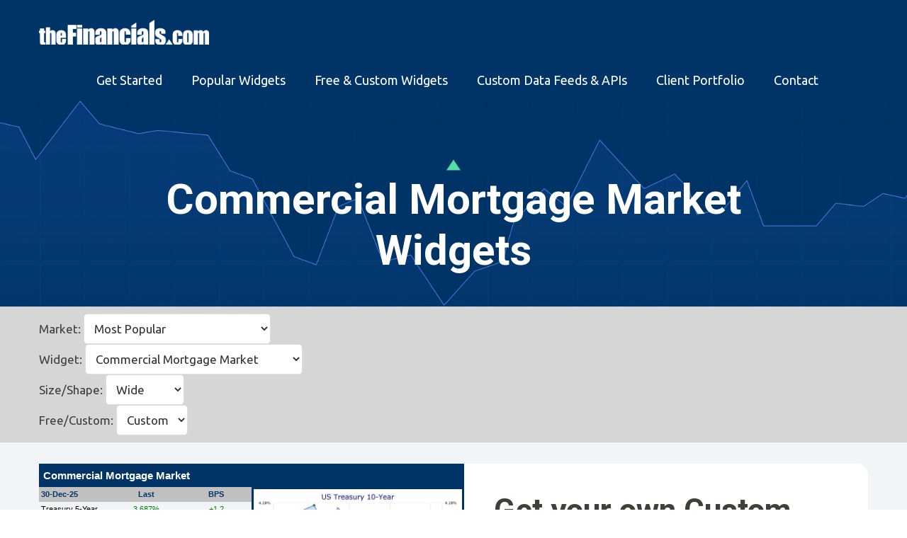

--- FILE ---
content_type: text/html; charset=UTF-8
request_url: https://thefinancials.com/widgets/view/?widgetID=0305806275
body_size: 393579
content:
<!DOCTYPE html>
<html lang="en-US" prefix="og: https://ogp.me/ns#">
<head >
<meta charset="UTF-8" />
<script type="text/javascript">
/* <![CDATA[ */
var gform;gform||(document.addEventListener("gform_main_scripts_loaded",function(){gform.scriptsLoaded=!0}),document.addEventListener("gform/theme/scripts_loaded",function(){gform.themeScriptsLoaded=!0}),window.addEventListener("DOMContentLoaded",function(){gform.domLoaded=!0}),gform={domLoaded:!1,scriptsLoaded:!1,themeScriptsLoaded:!1,isFormEditor:()=>"function"==typeof InitializeEditor,callIfLoaded:function(o){return!(!gform.domLoaded||!gform.scriptsLoaded||!gform.themeScriptsLoaded&&!gform.isFormEditor()||(gform.isFormEditor()&&console.warn("The use of gform.initializeOnLoaded() is deprecated in the form editor context and will be removed in Gravity Forms 3.1."),o(),0))},initializeOnLoaded:function(o){gform.callIfLoaded(o)||(document.addEventListener("gform_main_scripts_loaded",()=>{gform.scriptsLoaded=!0,gform.callIfLoaded(o)}),document.addEventListener("gform/theme/scripts_loaded",()=>{gform.themeScriptsLoaded=!0,gform.callIfLoaded(o)}),window.addEventListener("DOMContentLoaded",()=>{gform.domLoaded=!0,gform.callIfLoaded(o)}))},hooks:{action:{},filter:{}},addAction:function(o,r,e,t){gform.addHook("action",o,r,e,t)},addFilter:function(o,r,e,t){gform.addHook("filter",o,r,e,t)},doAction:function(o){gform.doHook("action",o,arguments)},applyFilters:function(o){return gform.doHook("filter",o,arguments)},removeAction:function(o,r){gform.removeHook("action",o,r)},removeFilter:function(o,r,e){gform.removeHook("filter",o,r,e)},addHook:function(o,r,e,t,n){null==gform.hooks[o][r]&&(gform.hooks[o][r]=[]);var d=gform.hooks[o][r];null==n&&(n=r+"_"+d.length),gform.hooks[o][r].push({tag:n,callable:e,priority:t=null==t?10:t})},doHook:function(r,o,e){var t;if(e=Array.prototype.slice.call(e,1),null!=gform.hooks[r][o]&&((o=gform.hooks[r][o]).sort(function(o,r){return o.priority-r.priority}),o.forEach(function(o){"function"!=typeof(t=o.callable)&&(t=window[t]),"action"==r?t.apply(null,e):e[0]=t.apply(null,e)})),"filter"==r)return e[0]},removeHook:function(o,r,t,n){var e;null!=gform.hooks[o][r]&&(e=(e=gform.hooks[o][r]).filter(function(o,r,e){return!!(null!=n&&n!=o.tag||null!=t&&t!=o.priority)}),gform.hooks[o][r]=e)}});
/* ]]> */
</script>

<meta name="viewport" content="width=device-width, initial-scale=1" />

<!-- Search Engine Optimization by Rank Math - https://rankmath.com/ -->
<title>Widget Viewer | theFinancials.com</title>
<meta name="description" content="Free and Custom Financial Widgets for your Website. Customized tickers, charts and graphs. with fresh financial market data."/>
<meta name="robots" content="follow, index, max-snippet:-1, max-video-preview:-1, max-image-preview:large"/>
<link rel="canonical" href="https://thefinancials.com/widgets/view/" />
<meta property="og:locale" content="en_US" />
<meta property="og:type" content="article" />
<meta property="og:title" content="Widget Viewer | theFinancials.com" />
<meta property="og:description" content="Free and Custom Financial Widgets for your Website. Customized tickers, charts and graphs. with fresh financial market data." />
<meta property="og:url" content="https://thefinancials.com/widgets/view/" />
<meta property="og:site_name" content="theFinancials.com" />
<meta property="og:updated_time" content="2025-08-27T14:30:52-04:00" />
<meta property="article:published_time" content="2020-03-10T07:21:59-04:00" />
<meta property="article:modified_time" content="2025-08-27T14:30:52-04:00" />
<meta name="twitter:card" content="summary_large_image" />
<meta name="twitter:title" content="Widget Viewer | theFinancials.com" />
<meta name="twitter:description" content="Free and Custom Financial Widgets for your Website. Customized tickers, charts and graphs. with fresh financial market data." />
<meta name="twitter:label1" content="Time to read" />
<meta name="twitter:data1" content="Less than a minute" />
<script type="application/ld+json" class="rank-math-schema">{"@context":"https://schema.org","@graph":[{"@type":["FinancialService","Organization"],"@id":"https://thefinancials.com/#organization","name":"theFinancials.com","url":"https://thefinancials.com","logo":{"@type":"ImageObject","@id":"https://thefinancials.com/#logo","url":"https://thefinancials.com/wp-content/uploads/2021/01/the-financials-logo-clear.png","contentUrl":"https://thefinancials.com/wp-content/uploads/2021/01/the-financials-logo-clear.png","caption":"theFinancials.com","inLanguage":"en-US","width":"297","height":"44"},"openingHours":["Monday,Tuesday,Wednesday,Thursday,Friday,Saturday,Sunday 09:00-17:00"],"description":"theFinancials.com was founded in 1996 to help companies of all sizes improve their online presence and back-end systems. Our service offerings include web-ready quote &amp; chart widgets, price tickers and XML, JSON and CSV data feeds.\r\n\r\nWe cover the commercial real estate market, mortgage &amp; money markets, foreign exchange, metals, energy, agricultural and other commodity markets and economic statistics for major world economies.\r\n\r\ntheFinancials.com offers both Free and Custom widgets that can be integrated by simply adding a single line of code to a webpage at the spot where you want the widget to appear.","image":{"@id":"https://thefinancials.com/#logo"},"telephone":"206.972.5521"},{"@type":"WebSite","@id":"https://thefinancials.com/#website","url":"https://thefinancials.com","name":"theFinancials.com","publisher":{"@id":"https://thefinancials.com/#organization"},"inLanguage":"en-US"},{"@type":"ImageObject","@id":"https://thefinancials.com/wp-content/uploads/2021/01/the-financials-logo-clear.png","url":"https://thefinancials.com/wp-content/uploads/2021/01/the-financials-logo-clear.png","width":"297","height":"44","caption":"the financials clear logo","inLanguage":"en-US"},{"@type":"BreadcrumbList","@id":"https://thefinancials.com/widgets/view/#breadcrumb","itemListElement":[{"@type":"ListItem","position":"1","item":{"@id":"https://thefinancials.com","name":"Home"}},{"@type":"ListItem","position":"2","item":{"@id":"https://thefinancials.com/widgets/","name":"Financial Widgets for Your Website"}},{"@type":"ListItem","position":"3","item":{"@id":"https://thefinancials.com/widgets/view/","name":"Widget Viewer"}}]},{"@type":"WebPage","@id":"https://thefinancials.com/widgets/view/#webpage","url":"https://thefinancials.com/widgets/view/","name":"Widget Viewer | theFinancials.com","datePublished":"2020-03-10T07:21:59-04:00","dateModified":"2025-08-27T14:30:52-04:00","isPartOf":{"@id":"https://thefinancials.com/#website"},"primaryImageOfPage":{"@id":"https://thefinancials.com/wp-content/uploads/2021/01/the-financials-logo-clear.png"},"inLanguage":"en-US","breadcrumb":{"@id":"https://thefinancials.com/widgets/view/#breadcrumb"}},{"@type":"Person","@id":"https://thefinancials.com/widgets/view/#author","name":"wpengine","image":{"@type":"ImageObject","@id":"https://secure.gravatar.com/avatar/d8770fe9625ca7c4601f13d9d0ab86565a6dac8cd6a77bfe2ada6d83c6837870?s=96&amp;d=mm&amp;r=g","url":"https://secure.gravatar.com/avatar/d8770fe9625ca7c4601f13d9d0ab86565a6dac8cd6a77bfe2ada6d83c6837870?s=96&amp;d=mm&amp;r=g","caption":"wpengine","inLanguage":"en-US"},"sameAs":["http://wpengine.com"],"worksFor":{"@id":"https://thefinancials.com/#organization"}},{"@type":"Article","headline":"Widget Viewer | theFinancials.com","keywords":"Free and Custom Financial Widgets, Tickers, Rates, Data, Content for your Website","datePublished":"2020-03-10T07:21:59-04:00","dateModified":"2025-08-27T14:30:52-04:00","author":{"@id":"https://thefinancials.com/widgets/view/#author","name":"wpengine"},"publisher":{"@id":"https://thefinancials.com/#organization"},"description":"Free and Custom Financial Widgets for your Website. Customized tickers, charts and graphs. with fresh financial market data.","name":"Widget Viewer | theFinancials.com","@id":"https://thefinancials.com/widgets/view/#richSnippet","isPartOf":{"@id":"https://thefinancials.com/widgets/view/#webpage"},"image":{"@id":"https://thefinancials.com/wp-content/uploads/2021/01/the-financials-logo-clear.png"},"inLanguage":"en-US","mainEntityOfPage":{"@id":"https://thefinancials.com/widgets/view/#webpage"}}]}</script>
<!-- /Rank Math WordPress SEO plugin -->

<link rel='dns-prefetch' href='//fonts.googleapis.com' />
<link rel='dns-prefetch' href='//www.googletagmanager.com' />
    <script async src="https://www.googletagmanager.com/gtag/js?id=G-NMNCLL7PCP"></script>
    <script>
      window.dataLayer = window.dataLayer || [];
      function gtag(){dataLayer.push(arguments);}
      gtag('js', new Date());
      gtag('config', 'G-NMNCLL7PCP');
    </script>
    <style id='wp-img-auto-sizes-contain-inline-css' type='text/css'>
img:is([sizes=auto i],[sizes^="auto," i]){contain-intrinsic-size:3000px 1500px}
/*# sourceURL=wp-img-auto-sizes-contain-inline-css */
</style>
<link rel='stylesheet' id='minimum-pro-theme-css' href='https://thefinancials.com/wp-content/themes/financial/style.css?ver=3.0' type='text/css' media='all' />
<style id='classic-theme-styles-inline-css' type='text/css'>
/*! This file is auto-generated */
.wp-block-button__link{color:#fff;background-color:#32373c;border-radius:9999px;box-shadow:none;text-decoration:none;padding:calc(.667em + 2px) calc(1.333em + 2px);font-size:1.125em}.wp-block-file__button{background:#32373c;color:#fff;text-decoration:none}
/*# sourceURL=/wp-includes/css/classic-themes.min.css */
</style>
<link rel='stylesheet' id='wp-components-css' href='https://thefinancials.com/wp-includes/css/dist/components/style.min.css?ver=6.9' type='text/css' media='all' />
<link rel='stylesheet' id='wp-preferences-css' href='https://thefinancials.com/wp-includes/css/dist/preferences/style.min.css?ver=6.9' type='text/css' media='all' />
<link rel='stylesheet' id='wp-block-editor-css' href='https://thefinancials.com/wp-includes/css/dist/block-editor/style.min.css?ver=6.9' type='text/css' media='all' />
<link rel='stylesheet' id='popup-maker-block-library-style-css' href='https://thefinancials.com/wp-content/plugins/popup-maker/dist/packages/block-library-style.css?ver=dbea705cfafe089d65f1' type='text/css' media='all' />
<style id='global-styles-inline-css' type='text/css'>
:root{--wp--preset--aspect-ratio--square: 1;--wp--preset--aspect-ratio--4-3: 4/3;--wp--preset--aspect-ratio--3-4: 3/4;--wp--preset--aspect-ratio--3-2: 3/2;--wp--preset--aspect-ratio--2-3: 2/3;--wp--preset--aspect-ratio--16-9: 16/9;--wp--preset--aspect-ratio--9-16: 9/16;--wp--preset--color--black: #000000;--wp--preset--color--cyan-bluish-gray: #abb8c3;--wp--preset--color--white: #ffffff;--wp--preset--color--pale-pink: #f78da7;--wp--preset--color--vivid-red: #cf2e2e;--wp--preset--color--luminous-vivid-orange: #ff6900;--wp--preset--color--luminous-vivid-amber: #fcb900;--wp--preset--color--light-green-cyan: #7bdcb5;--wp--preset--color--vivid-green-cyan: #00d084;--wp--preset--color--pale-cyan-blue: #8ed1fc;--wp--preset--color--vivid-cyan-blue: #0693e3;--wp--preset--color--vivid-purple: #9b51e0;--wp--preset--gradient--vivid-cyan-blue-to-vivid-purple: linear-gradient(135deg,rgb(6,147,227) 0%,rgb(155,81,224) 100%);--wp--preset--gradient--light-green-cyan-to-vivid-green-cyan: linear-gradient(135deg,rgb(122,220,180) 0%,rgb(0,208,130) 100%);--wp--preset--gradient--luminous-vivid-amber-to-luminous-vivid-orange: linear-gradient(135deg,rgb(252,185,0) 0%,rgb(255,105,0) 100%);--wp--preset--gradient--luminous-vivid-orange-to-vivid-red: linear-gradient(135deg,rgb(255,105,0) 0%,rgb(207,46,46) 100%);--wp--preset--gradient--very-light-gray-to-cyan-bluish-gray: linear-gradient(135deg,rgb(238,238,238) 0%,rgb(169,184,195) 100%);--wp--preset--gradient--cool-to-warm-spectrum: linear-gradient(135deg,rgb(74,234,220) 0%,rgb(151,120,209) 20%,rgb(207,42,186) 40%,rgb(238,44,130) 60%,rgb(251,105,98) 80%,rgb(254,248,76) 100%);--wp--preset--gradient--blush-light-purple: linear-gradient(135deg,rgb(255,206,236) 0%,rgb(152,150,240) 100%);--wp--preset--gradient--blush-bordeaux: linear-gradient(135deg,rgb(254,205,165) 0%,rgb(254,45,45) 50%,rgb(107,0,62) 100%);--wp--preset--gradient--luminous-dusk: linear-gradient(135deg,rgb(255,203,112) 0%,rgb(199,81,192) 50%,rgb(65,88,208) 100%);--wp--preset--gradient--pale-ocean: linear-gradient(135deg,rgb(255,245,203) 0%,rgb(182,227,212) 50%,rgb(51,167,181) 100%);--wp--preset--gradient--electric-grass: linear-gradient(135deg,rgb(202,248,128) 0%,rgb(113,206,126) 100%);--wp--preset--gradient--midnight: linear-gradient(135deg,rgb(2,3,129) 0%,rgb(40,116,252) 100%);--wp--preset--font-size--small: 13px;--wp--preset--font-size--medium: 20px;--wp--preset--font-size--large: 36px;--wp--preset--font-size--x-large: 42px;--wp--preset--spacing--20: 0.44rem;--wp--preset--spacing--30: 0.67rem;--wp--preset--spacing--40: 1rem;--wp--preset--spacing--50: 1.5rem;--wp--preset--spacing--60: 2.25rem;--wp--preset--spacing--70: 3.38rem;--wp--preset--spacing--80: 5.06rem;--wp--preset--shadow--natural: 6px 6px 9px rgba(0, 0, 0, 0.2);--wp--preset--shadow--deep: 12px 12px 50px rgba(0, 0, 0, 0.4);--wp--preset--shadow--sharp: 6px 6px 0px rgba(0, 0, 0, 0.2);--wp--preset--shadow--outlined: 6px 6px 0px -3px rgb(255, 255, 255), 6px 6px rgb(0, 0, 0);--wp--preset--shadow--crisp: 6px 6px 0px rgb(0, 0, 0);}:where(.is-layout-flex){gap: 0.5em;}:where(.is-layout-grid){gap: 0.5em;}body .is-layout-flex{display: flex;}.is-layout-flex{flex-wrap: wrap;align-items: center;}.is-layout-flex > :is(*, div){margin: 0;}body .is-layout-grid{display: grid;}.is-layout-grid > :is(*, div){margin: 0;}:where(.wp-block-columns.is-layout-flex){gap: 2em;}:where(.wp-block-columns.is-layout-grid){gap: 2em;}:where(.wp-block-post-template.is-layout-flex){gap: 1.25em;}:where(.wp-block-post-template.is-layout-grid){gap: 1.25em;}.has-black-color{color: var(--wp--preset--color--black) !important;}.has-cyan-bluish-gray-color{color: var(--wp--preset--color--cyan-bluish-gray) !important;}.has-white-color{color: var(--wp--preset--color--white) !important;}.has-pale-pink-color{color: var(--wp--preset--color--pale-pink) !important;}.has-vivid-red-color{color: var(--wp--preset--color--vivid-red) !important;}.has-luminous-vivid-orange-color{color: var(--wp--preset--color--luminous-vivid-orange) !important;}.has-luminous-vivid-amber-color{color: var(--wp--preset--color--luminous-vivid-amber) !important;}.has-light-green-cyan-color{color: var(--wp--preset--color--light-green-cyan) !important;}.has-vivid-green-cyan-color{color: var(--wp--preset--color--vivid-green-cyan) !important;}.has-pale-cyan-blue-color{color: var(--wp--preset--color--pale-cyan-blue) !important;}.has-vivid-cyan-blue-color{color: var(--wp--preset--color--vivid-cyan-blue) !important;}.has-vivid-purple-color{color: var(--wp--preset--color--vivid-purple) !important;}.has-black-background-color{background-color: var(--wp--preset--color--black) !important;}.has-cyan-bluish-gray-background-color{background-color: var(--wp--preset--color--cyan-bluish-gray) !important;}.has-white-background-color{background-color: var(--wp--preset--color--white) !important;}.has-pale-pink-background-color{background-color: var(--wp--preset--color--pale-pink) !important;}.has-vivid-red-background-color{background-color: var(--wp--preset--color--vivid-red) !important;}.has-luminous-vivid-orange-background-color{background-color: var(--wp--preset--color--luminous-vivid-orange) !important;}.has-luminous-vivid-amber-background-color{background-color: var(--wp--preset--color--luminous-vivid-amber) !important;}.has-light-green-cyan-background-color{background-color: var(--wp--preset--color--light-green-cyan) !important;}.has-vivid-green-cyan-background-color{background-color: var(--wp--preset--color--vivid-green-cyan) !important;}.has-pale-cyan-blue-background-color{background-color: var(--wp--preset--color--pale-cyan-blue) !important;}.has-vivid-cyan-blue-background-color{background-color: var(--wp--preset--color--vivid-cyan-blue) !important;}.has-vivid-purple-background-color{background-color: var(--wp--preset--color--vivid-purple) !important;}.has-black-border-color{border-color: var(--wp--preset--color--black) !important;}.has-cyan-bluish-gray-border-color{border-color: var(--wp--preset--color--cyan-bluish-gray) !important;}.has-white-border-color{border-color: var(--wp--preset--color--white) !important;}.has-pale-pink-border-color{border-color: var(--wp--preset--color--pale-pink) !important;}.has-vivid-red-border-color{border-color: var(--wp--preset--color--vivid-red) !important;}.has-luminous-vivid-orange-border-color{border-color: var(--wp--preset--color--luminous-vivid-orange) !important;}.has-luminous-vivid-amber-border-color{border-color: var(--wp--preset--color--luminous-vivid-amber) !important;}.has-light-green-cyan-border-color{border-color: var(--wp--preset--color--light-green-cyan) !important;}.has-vivid-green-cyan-border-color{border-color: var(--wp--preset--color--vivid-green-cyan) !important;}.has-pale-cyan-blue-border-color{border-color: var(--wp--preset--color--pale-cyan-blue) !important;}.has-vivid-cyan-blue-border-color{border-color: var(--wp--preset--color--vivid-cyan-blue) !important;}.has-vivid-purple-border-color{border-color: var(--wp--preset--color--vivid-purple) !important;}.has-vivid-cyan-blue-to-vivid-purple-gradient-background{background: var(--wp--preset--gradient--vivid-cyan-blue-to-vivid-purple) !important;}.has-light-green-cyan-to-vivid-green-cyan-gradient-background{background: var(--wp--preset--gradient--light-green-cyan-to-vivid-green-cyan) !important;}.has-luminous-vivid-amber-to-luminous-vivid-orange-gradient-background{background: var(--wp--preset--gradient--luminous-vivid-amber-to-luminous-vivid-orange) !important;}.has-luminous-vivid-orange-to-vivid-red-gradient-background{background: var(--wp--preset--gradient--luminous-vivid-orange-to-vivid-red) !important;}.has-very-light-gray-to-cyan-bluish-gray-gradient-background{background: var(--wp--preset--gradient--very-light-gray-to-cyan-bluish-gray) !important;}.has-cool-to-warm-spectrum-gradient-background{background: var(--wp--preset--gradient--cool-to-warm-spectrum) !important;}.has-blush-light-purple-gradient-background{background: var(--wp--preset--gradient--blush-light-purple) !important;}.has-blush-bordeaux-gradient-background{background: var(--wp--preset--gradient--blush-bordeaux) !important;}.has-luminous-dusk-gradient-background{background: var(--wp--preset--gradient--luminous-dusk) !important;}.has-pale-ocean-gradient-background{background: var(--wp--preset--gradient--pale-ocean) !important;}.has-electric-grass-gradient-background{background: var(--wp--preset--gradient--electric-grass) !important;}.has-midnight-gradient-background{background: var(--wp--preset--gradient--midnight) !important;}.has-small-font-size{font-size: var(--wp--preset--font-size--small) !important;}.has-medium-font-size{font-size: var(--wp--preset--font-size--medium) !important;}.has-large-font-size{font-size: var(--wp--preset--font-size--large) !important;}.has-x-large-font-size{font-size: var(--wp--preset--font-size--x-large) !important;}
:where(.wp-block-post-template.is-layout-flex){gap: 1.25em;}:where(.wp-block-post-template.is-layout-grid){gap: 1.25em;}
:where(.wp-block-term-template.is-layout-flex){gap: 1.25em;}:where(.wp-block-term-template.is-layout-grid){gap: 1.25em;}
:where(.wp-block-columns.is-layout-flex){gap: 2em;}:where(.wp-block-columns.is-layout-grid){gap: 2em;}
:root :where(.wp-block-pullquote){font-size: 1.5em;line-height: 1.6;}
/*# sourceURL=global-styles-inline-css */
</style>
<link rel='stylesheet' id='siteorigin-panels-front-css' href='https://thefinancials.com/wp-content/plugins/siteorigin-panels/css/front-flex.min.css?ver=2.33.4' type='text/css' media='all' />
<link rel='stylesheet' id='tfdc-widget-toolbar-css-css' href='https://thefinancials.com/wp-content/plugins/thefinancials/widgets/css/widget-toolbar.css?ver=0.0.5' type='text/css' media='all' />
<link rel='stylesheet' id='tfdc-widget-viewer-css-css' href='https://thefinancials.com/wp-content/plugins/thefinancials/widgets/css/widget-viewer.css?ver=0.0.5' type='text/css' media='all' />
<link rel='stylesheet' id='pt-roboto-ubuntu-css' href='//fonts.googleapis.com/css?family=Montserrat%3A700%2C900%7CPT+Serif%3A400%2C400i%7CRoboto%3A700%7CUbuntu%3A400%2C700&#038;display=swap&#038;ver=3.0' type='text/css' media='all' />
<link rel='stylesheet' id='font-awsome-css' href='https://thefinancials.com/wp-content/themes/financial/css/all.css?ver=3.0' type='text/css' media='all' />
<link rel='stylesheet' id='dashicons-css' href='https://thefinancials.com/wp-includes/css/dashicons.min.css?ver=6.9' type='text/css' media='all' />
<link rel='stylesheet' id='gforms_reset_css-css' href='https://thefinancials.com/wp-content/plugins/gravityforms/legacy/css/formreset.min.css?ver=2.9.24' type='text/css' media='all' />
<link rel='stylesheet' id='gforms_formsmain_css-css' href='https://thefinancials.com/wp-content/plugins/gravityforms/legacy/css/formsmain.min.css?ver=2.9.24' type='text/css' media='all' />
<link rel='stylesheet' id='gforms_ready_class_css-css' href='https://thefinancials.com/wp-content/plugins/gravityforms/legacy/css/readyclass.min.css?ver=2.9.24' type='text/css' media='all' />
<link rel='stylesheet' id='gforms_browsers_css-css' href='https://thefinancials.com/wp-content/plugins/gravityforms/legacy/css/browsers.min.css?ver=2.9.24' type='text/css' media='all' />
<link rel='stylesheet' id='popup-maker-site-css' href='//thefinancials.com/wp-content/uploads/pum/pum-site-styles.css?generated=1765410942&#038;ver=1.21.5' type='text/css' media='all' />
<link rel='stylesheet' id='child-style-css' href='https://thefinancials.com/wp-content/themes/financial/style.css?ver=1766605458' type='text/css' media='all' />
<link rel='stylesheet' id='elementor-frontend-css' href='https://thefinancials.com/wp-content/plugins/elementor/assets/css/frontend.min.css?ver=3.34.0' type='text/css' media='all' />
<link rel='stylesheet' id='elementor-post-496-css' href='https://thefinancials.com/wp-content/uploads/elementor/css/post-496.css?ver=1767050004' type='text/css' media='all' />
<link rel='stylesheet' id='elementor-post-26-css' href='https://thefinancials.com/wp-content/uploads/elementor/css/post-26.css?ver=1767050075' type='text/css' media='all' />
<link rel='stylesheet' id='eael-general-css' href='https://thefinancials.com/wp-content/plugins/essential-addons-for-elementor-lite/assets/front-end/css/view/general.min.css?ver=6.5.4' type='text/css' media='all' />
<script type="text/javascript" src="https://thefinancials.com/wp-includes/js/tinymce/tinymce.min.js?ver=49110-20250317" id="wp-tinymce-root-js"></script>
<script type="text/javascript" src="https://thefinancials.com/wp-includes/js/tinymce/plugins/compat3x/plugin.min.js?ver=49110-20250317" id="wp-tinymce-js"></script>
<script type="text/javascript" src="https://thefinancials.com/wp-includes/js/jquery/jquery.min.js?ver=3.7.1" id="jquery-core-js"></script>
<script type="text/javascript" src="https://thefinancials.com/wp-includes/js/jquery/jquery-migrate.min.js?ver=3.4.1" id="jquery-migrate-js"></script>
<script type="text/javascript" src="https://thefinancials.com/wp-content/plugins/thefinancials/widgets/js/widget-viewer.js?ver=0.0.5" id="tfdc-widget-viewer-js-js"></script>
<script type="text/javascript" src="https://thefinancials.com/wp-content/themes/financial/js/custom.js?ver=6.9" id="custom-js"></script>
<script type="text/javascript" defer='defer' src="https://thefinancials.com/wp-content/plugins/gravityforms/js/jquery.json.min.js?ver=2.9.24" id="gform_json-js"></script>
<script type="text/javascript" id="gform_gravityforms-js-extra">
/* <![CDATA[ */
var gf_global = {"gf_currency_config":{"name":"U.S. Dollar","symbol_left":"$","symbol_right":"","symbol_padding":"","thousand_separator":",","decimal_separator":".","decimals":2,"code":"USD"},"base_url":"https://thefinancials.com/wp-content/plugins/gravityforms","number_formats":[],"spinnerUrl":"https://thefinancials.com/wp-content/plugins/gravityforms/images/spinner.svg","version_hash":"8e7e4341b429763e9e1b18b7d8386961","strings":{"newRowAdded":"New row added.","rowRemoved":"Row removed","formSaved":"The form has been saved.  The content contains the link to return and complete the form."}};
var gf_global = {"gf_currency_config":{"name":"U.S. Dollar","symbol_left":"$","symbol_right":"","symbol_padding":"","thousand_separator":",","decimal_separator":".","decimals":2,"code":"USD"},"base_url":"https://thefinancials.com/wp-content/plugins/gravityforms","number_formats":[],"spinnerUrl":"https://thefinancials.com/wp-content/plugins/gravityforms/images/spinner.svg","version_hash":"8e7e4341b429763e9e1b18b7d8386961","strings":{"newRowAdded":"New row added.","rowRemoved":"Row removed","formSaved":"The form has been saved.  The content contains the link to return and complete the form."}};
var gform_i18n = {"datepicker":{"days":{"monday":"Mo","tuesday":"Tu","wednesday":"We","thursday":"Th","friday":"Fr","saturday":"Sa","sunday":"Su"},"months":{"january":"January","february":"February","march":"March","april":"April","may":"May","june":"June","july":"July","august":"August","september":"September","october":"October","november":"November","december":"December"},"firstDay":1,"iconText":"Select date"}};
var gf_legacy_multi = {"2":"1"};
var gform_gravityforms = {"strings":{"invalid_file_extension":"This type of file is not allowed. Must be one of the following:","delete_file":"Delete this file","in_progress":"in progress","file_exceeds_limit":"File exceeds size limit","illegal_extension":"This type of file is not allowed.","max_reached":"Maximum number of files reached","unknown_error":"There was a problem while saving the file on the server","currently_uploading":"Please wait for the uploading to complete","cancel":"Cancel","cancel_upload":"Cancel this upload","cancelled":"Cancelled","error":"Error","message":"Message"},"vars":{"images_url":"https://thefinancials.com/wp-content/plugins/gravityforms/images"}};
//# sourceURL=gform_gravityforms-js-extra
/* ]]> */
</script>
<script type="text/javascript" defer='defer' src="https://thefinancials.com/wp-content/plugins/gravityforms/js/gravityforms.min.js?ver=2.9.24" id="gform_gravityforms-js"></script>
<script type="text/javascript" defer='defer' src="https://thefinancials.com/wp-content/plugins/gravityforms/assets/js/dist/utils.min.js?ver=48a3755090e76a154853db28fc254681" id="gform_gravityforms_utils-js"></script>
<link rel="https://api.w.org/" href="https://thefinancials.com/wp-json/" /><link rel="alternate" title="JSON" type="application/json" href="https://thefinancials.com/wp-json/wp/v2/pages/26" /><meta name="generator" content="Site Kit by Google 1.168.0" />        <script type="text/javascript">
            (function () {
                window.lsow_fs = {can_use_premium_code: false};
            })();
        </script>
        <link rel="icon" href="https://thefinancials.com/wp-content/themes/financial/images/favicon.ico" />
<script>
  window.dataLayer = window.dataLayer || [];
  function gtag(){dataLayer.push(arguments);}
  gtag('js', new Date());

  gtag('config', 'UA-229419-1');
</script>			<style>
				.e-con.e-parent:nth-of-type(n+4):not(.e-lazyloaded):not(.e-no-lazyload),
				.e-con.e-parent:nth-of-type(n+4):not(.e-lazyloaded):not(.e-no-lazyload) * {
					background-image: none !important;
				}
				@media screen and (max-height: 1024px) {
					.e-con.e-parent:nth-of-type(n+3):not(.e-lazyloaded):not(.e-no-lazyload),
					.e-con.e-parent:nth-of-type(n+3):not(.e-lazyloaded):not(.e-no-lazyload) * {
						background-image: none !important;
					}
				}
				@media screen and (max-height: 640px) {
					.e-con.e-parent:nth-of-type(n+2):not(.e-lazyloaded):not(.e-no-lazyload),
					.e-con.e-parent:nth-of-type(n+2):not(.e-lazyloaded):not(.e-no-lazyload) * {
						background-image: none !important;
					}
				}
			</style>
			
<!-- Google Tag Manager snippet added by Site Kit -->
<script type="text/javascript">
/* <![CDATA[ */

			( function( w, d, s, l, i ) {
				w[l] = w[l] || [];
				w[l].push( {'gtm.start': new Date().getTime(), event: 'gtm.js'} );
				var f = d.getElementsByTagName( s )[0],
					j = d.createElement( s ), dl = l != 'dataLayer' ? '&l=' + l : '';
				j.async = true;
				j.src = 'https://www.googletagmanager.com/gtm.js?id=' + i + dl;
				f.parentNode.insertBefore( j, f );
			} )( window, document, 'script', 'dataLayer', 'GTM-KFGB4NLL' );
			
/* ]]> */
</script>

<!-- End Google Tag Manager snippet added by Site Kit -->
<style media="all" id="siteorigin-panels-layouts-head">/* Layout 26 */ #pgc-26-0-0 , #pgc-26-2-0 { width:100%;width:calc(100% - ( 0 * 30px ) ) } #pg-26-0 , #pg-26-1 , #pl-26 .so-panel { margin-bottom:30px } #pgc-26-1-0 { width:48.5%;width:calc(48.5% - ( 0.515 * 30px ) ) } #pgc-26-1-1 { width:51.5%;width:calc(51.5% - ( 0.485 * 30px ) ) } #pl-26 .so-panel:last-of-type { margin-bottom:0px } #pg-26-0> .panel-row-style { background-color:#d6d6d6;padding:10px 10px 10px 10px } #pg-26-0.panel-has-style > .panel-row-style, #pg-26-0.panel-no-style { -webkit-align-items:center;align-items:center } #pg-26-1.panel-has-style > .panel-row-style, #pg-26-1.panel-no-style { -webkit-align-items:stretch;align-items:stretch } #pg-26-2.panel-has-style > .panel-row-style, #pg-26-2.panel-no-style { -webkit-align-items:flex-start;align-items:flex-start } @media (max-width:780px){ #pg-26-0.panel-no-style, #pg-26-0.panel-has-style > .panel-row-style, #pg-26-0 , #pg-26-1.panel-no-style, #pg-26-1.panel-has-style > .panel-row-style, #pg-26-1 , #pg-26-2.panel-no-style, #pg-26-2.panel-has-style > .panel-row-style, #pg-26-2 { -webkit-flex-direction:column;-ms-flex-direction:column;flex-direction:column } #pg-26-0 > .panel-grid-cell , #pg-26-0 > .panel-row-style > .panel-grid-cell , #pg-26-1 > .panel-grid-cell , #pg-26-1 > .panel-row-style > .panel-grid-cell , #pg-26-2 > .panel-grid-cell , #pg-26-2 > .panel-row-style > .panel-grid-cell { width:100%;margin-right:0 } #pgc-26-1-0 { margin-bottom:30px } #pl-26 .panel-grid-cell { padding:0 } #pl-26 .panel-grid .panel-grid-cell-empty { display:none } #pl-26 .panel-grid .panel-grid-cell-mobile-last { margin-bottom:0px }  } </style>		<style type="text/css" id="wp-custom-css">
			.entry-time { 
  display: none; 
}

.title-area {width:240px;}

.title-area .site-title a {background-size:240px auto;height:35px;width:240px;margin:10px 0 0 0;}

.site-header .widget-area {width:inherit;}

.site-header .widget-area .widget:last-child {margin-left: 10px;}




body #gform_wrapper_3 {
    background-color: #093b77;
	 background-image: url("https://thefinancials.com/wp-content/uploads/2021/04/stock-graph-1-1.jpg");
	 padding: 25px;
	  font-size: 18px;
	color: #ffffff;
}

body #gform_wrapper_2 {
    background-color: #093b77;
	    background-color: #093b77;
	 background-image: url("https://thefinancials.com/wp-content/uploads/2021/04/stock-graph-1-1.jpg");
	 padding: 25px;
	  font-size: 18px;
}

body #gform_wrapper_3 {
color: #ffffff;
}

body #gform_wrapper_2 {
color: #ffffff;
}

.gform_legacy_markup_wrapper .gfield_required {
    color: inherit !important; /* Inherits color from parent, neutralizing red */
}

body #gform_wrapper_13 {
color: #ffffff;
}

/* Force carousel images to 50% on mobile */
@media (max-width: 800px) {
  .elementor-image-carousel img {
    width: 60% !important;
    height: auto;
    margin: 0 auto;
    display: block;
  }
}


		</style>
		</head>
<body class="wp-singular page-template-default page page-id-26 page-child parent-pageid-5289 wp-theme-genesis wp-child-theme-financial siteorigin-panels siteorigin-panels-before-js full-width-content genesis-breadcrumbs-hidden genesis-footer-widgets-visible tfc-widgets-view elementor-default elementor-kit-496 elementor-page elementor-page-26" itemscope itemtype="https://schema.org/WebPage">		<!-- Google Tag Manager (noscript) snippet added by Site Kit -->
		<noscript>
			<iframe src="https://www.googletagmanager.com/ns.html?id=GTM-KFGB4NLL" height="0" width="0" style="display:none;visibility:hidden"></iframe>
		</noscript>
		<!-- End Google Tag Manager (noscript) snippet added by Site Kit -->
		<div class="site-container"><ul class="genesis-skip-link"><li><a href="#genesis-content" class="screen-reader-shortcut"> Skip to main content</a></li><li><a href="#genesis-footer-widgets" class="screen-reader-shortcut"> Skip to footer</a></li></ul><header class="site-header" role="banner" itemscope itemtype="https://schema.org/WPHeader"><div class="wrap"><div class="title-area"><p class="site-title" itemprop="headline"><a href="https://thefinancials.com/">theFinancials.com</a></p></div><div class="widget-area header-widget-area"><section id="nav_menu-2" class="widget widget_nav_menu"><div class="widget-wrap"><nav class="nav-header" itemscope itemtype="https://schema.org/SiteNavigationElement"><ul id="menu-header-menu" class="menu genesis-nav-menu js-superfish"><li id="menu-item-4429" class="menu-item menu-item-type-post_type menu-item-object-page menu-item-has-children menu-item-4429"><a href="https://thefinancials.com/get-started/" itemprop="url"><span itemprop="name">Get Started</span></a>
<ul class="sub-menu">
	<li id="menu-item-4432" class="menu-item menu-item-type-post_type menu-item-object-page menu-item-4432"><a href="https://thefinancials.com/custom-widget/" itemprop="url"><span itemprop="name">Custom Widget Request</span></a></li>
	<li id="menu-item-6849" class="menu-item menu-item-type-post_type menu-item-object-page menu-item-6849"><a href="https://thefinancials.com/wordpress-widgets/" itemprop="url"><span itemprop="name">Widgets for WordPress</span></a></li>
	<li id="menu-item-7158" class="menu-item menu-item-type-post_type menu-item-object-page menu-item-7158"><a href="https://thefinancials.com/chatgpt/" itemprop="url"><span itemprop="name">Widgets on ChatGPT</span></a></li>
	<li id="menu-item-5271" class="menu-item menu-item-type-post_type menu-item-object-page menu-item-5271"><a href="https://thefinancials.com/flex-widget/" itemprop="url"><span itemprop="name">Flex Widget Demo</span></a></li>
	<li id="menu-item-5308" class="menu-item menu-item-type-post_type menu-item-object-post menu-item-5308"><a href="https://thefinancials.com/whats-a-widget/" itemprop="url"><span itemprop="name">Widget FAQ</span></a></li>
</ul>
</li>
<li id="menu-item-2677" class="menu-item menu-item-type-post_type menu-item-object-page menu-item-has-children menu-item-2677"><a href="https://thefinancials.com/widgets/popular/" itemprop="url"><span itemprop="name">Popular Widgets</span></a>
<ul class="sub-menu">
	<li id="menu-item-2680" class="menu-item menu-item-type-post_type menu-item-object-page menu-item-2680"><a href="https://thefinancials.com/widgets/popular/energy-commodity-prices/" itemprop="url"><span itemprop="name">Energy Commodity Prices</span></a></li>
	<li id="menu-item-2681" class="menu-item menu-item-type-post_type menu-item-object-page menu-item-2681"><a href="https://thefinancials.com/widgets/popular/grain-prices/" itemprop="url"><span itemprop="name">Grain Prices</span></a></li>
	<li id="menu-item-5498" class="menu-item menu-item-type-post_type menu-item-object-page menu-item-5498"><a href="https://thefinancials.com/widgets/popular/exchange-rates/" itemprop="url"><span itemprop="name">Currency Exchange Rates</span></a></li>
	<li id="menu-item-2679" class="menu-item menu-item-type-post_type menu-item-object-page menu-item-2679"><a href="https://thefinancials.com/widgets/popular/commercial-mortgage-update/" itemprop="url"><span itemprop="name">Commercial Mortgage Market</span></a></li>
	<li id="menu-item-7203" class="menu-item menu-item-type-post_type menu-item-object-page menu-item-7203"><a href="https://thefinancials.com/widgets/popular/ca-commercial-mortgage-update/" itemprop="url"><span itemprop="name">Canada Commercial Mortgage Market</span></a></li>
	<li id="menu-item-2683" class="menu-item menu-item-type-post_type menu-item-object-page menu-item-2683"><a href="https://thefinancials.com/widgets/popular/us-interest-rates/" itemprop="url"><span itemprop="name">US Interest Rates</span></a></li>
	<li id="menu-item-5305" class="menu-item menu-item-type-post_type menu-item-object-page menu-item-5305"><a href="https://thefinancials.com/widgets/popular/us-market-update/" itemprop="url"><span itemprop="name">US Market Update</span></a></li>
	<li id="menu-item-2687" class="menu-item menu-item-type-post_type menu-item-object-page menu-item-2687"><a href="https://thefinancials.com/widgets/popular/us-treasuries/" itemprop="url"><span itemprop="name">US Treasuries</span></a></li>
	<li id="menu-item-5302" class="menu-item menu-item-type-post_type menu-item-object-page menu-item-5302"><a href="https://thefinancials.com/widgets/popular/major-us-market-indexes/" itemprop="url"><span itemprop="name">US Market Indexes</span></a></li>
	<li id="menu-item-5303" class="menu-item menu-item-type-post_type menu-item-object-page menu-item-5303"><a href="https://thefinancials.com/widgets/popular/major-world-indexes/" itemprop="url"><span itemprop="name">World Market Indexes</span></a></li>
	<li id="menu-item-5304" class="menu-item menu-item-type-post_type menu-item-object-page menu-item-5304"><a href="https://thefinancials.com/widgets/popular/all-mortgage-rates/" itemprop="url"><span itemprop="name">All Mortgage Rates</span></a></li>
</ul>
</li>
<li id="menu-item-5296" class="menu-item menu-item-type-post_type menu-item-object-page current-page-ancestor menu-item-has-children menu-item-5296"><a href="https://thefinancials.com/widgets/" itemprop="url"><span itemprop="name">Free &#038; Custom Widgets</span></a>
<ul class="sub-menu">
	<li id="menu-item-2700" class="menu-item menu-item-type-custom menu-item-object-custom menu-item-2700"><a href="https://thefinancials.com/widgets/view/?marketID=POP" itemprop="url"><span itemprop="name">Popular Widgets</span></a></li>
	<li id="menu-item-2701" class="menu-item menu-item-type-custom menu-item-object-custom menu-item-2701"><a href="https://thefinancials.com/widgets/view/?marketID=IR&#038;widgetID=0305706270" itemprop="url"><span itemprop="name">CRE/Money Market</span></a></li>
	<li id="menu-item-2707" class="menu-item menu-item-type-custom menu-item-object-custom menu-item-2707"><a href="https://thefinancials.com/widgets/view/?marketID=ECO&#038;widgetID=0275406108" itemprop="url"><span itemprop="name">Economic Statistics</span></a></li>
	<li id="menu-item-2702" class="menu-item menu-item-type-custom menu-item-object-custom menu-item-2702"><a href="https://thefinancials.com/widgets/view/?marketID=MOR&#038;widgetID=0087106080" itemprop="url"><span itemprop="name">Mortgage &#038; Housing</span></a></li>
	<li id="menu-item-2703" class="menu-item menu-item-type-custom menu-item-object-custom menu-item-2703"><a href="https://thefinancials.com/widgets/view/?marketID=COM&#038;widgetID=0009606060" itemprop="url"><span itemprop="name">Futures &#038; Commodities</span></a></li>
	<li id="menu-item-2704" class="menu-item menu-item-type-custom menu-item-object-custom menu-item-2704"><a href="https://thefinancials.com/widgets/view/?marketID=IDX&#038;widgetID=0010906105" itemprop="url"><span itemprop="name">Indexes &#038; Capital Markets</span></a></li>
	<li id="menu-item-2705" class="menu-item menu-item-type-custom menu-item-object-custom menu-item-2705"><a href="https://thefinancials.com/widgets/view/?marketID=ALL&#038;widgetID=0325606489" itemprop="url"><span itemprop="name">World Markets</span></a></li>
	<li id="menu-item-2706" class="menu-item menu-item-type-custom menu-item-object-custom menu-item-2706"><a href="https://thefinancials.com/widgets/view/?marketID=CUR&#038;widgetID=0009806062" itemprop="url"><span itemprop="name">Foreign Exchange</span></a></li>
</ul>
</li>
<li id="menu-item-3442" class="menu-item menu-item-type-post_type menu-item-object-page menu-item-3442"><a href="https://thefinancials.com/custom-data-feeds/" itemprop="url"><span itemprop="name">Custom Data Feeds &#038; APIs</span></a></li>
<li id="menu-item-2674" class="menu-item menu-item-type-post_type menu-item-object-page menu-item-2674"><a href="https://thefinancials.com/client-portfolio/" itemprop="url"><span itemprop="name">Client Portfolio</span></a></li>
<li id="menu-item-2865" class="menu-item menu-item-type-post_type menu-item-object-page menu-item-2865"><a href="https://thefinancials.com/contact/" itemprop="url"><span itemprop="name">Contact</span></a></li>
</ul></nav></div></section>
</div></div></header><div id="internal-hero"><img src="https://thefinancials.com/wp-content/themes/financial/images/portfolio-hero-img.jpg" alt="internal Hero" /><div class="wrap"><h1>Widget Viewer</h1></div></div><div class="site-inner"><div class="wrap"><div class="content-sidebar-wrap"><main class="content" id="genesis-content"><article class="post-26 page type-page status-publish entry" aria-label="Widget Viewer" itemscope itemtype="https://schema.org/CreativeWork"><header class="entry-header"></header><div class="entry-content" itemprop="text"><div id="pl-26"  class="panel-layout" ><div id="pg-26-0"  class="panel-grid panel-has-style" ><div class="siteorigin-panels-stretch panel-row-style panel-row-style-for-26-0" data-stretch-type="full" ><div id="pgc-26-0-0"  class="panel-grid-cell" ><div id="panel-26-0-0-0" class="so-panel widget widget_tfdc-widget-toolbar panel-first-child panel-last-child" data-index="0" ><div
			
			class="so-widget-tfdc-widget-toolbar so-widget-tfdc-widget-toolbar-widget-toolbar-d75171398898-26"
			
		>
<div id="tfdc-toolbar">
  <div id="tfdc-market">
    <label for="market">Market:
      <select id="markets" name="market">
        <option>Loading Markets...</option>
      </select>
    </label>
  </div>

  <div id="tfdc-widget">
    <label for="widget">Widget:
      <select id="widgets" name="widget">
        <option>Loading Widgets...</option>
      </select>
    </label>
  </div>

  <div id="tfdc-size">
    <label for="size">Size/Shape:
      <select id="sizes" name="size">
        <option>Loading Sizes/Shapes</option>
      </select>
    </label>
  </div>

  <div id="tfdc-style">
    <label for="style">Free/Custom:
      <select id="styles" name="style">
        <option>Loading Styles...</option>
      </select>
    </label>
  </div>
</div>

<script>
jQuery(function($){
  var urlParams   = new URLSearchParams(window.location.search);
  var type        = urlParams.get('type') || '';
  var style       = '';

  var markets     = JSON.stringify({"":{"id":"","text":"","default":""},"POP":{"id":"POP","text":"Most Popular","default":"True"},"IR":{"id":"IR","text":"Money Market","default":"True"},"IDX":{"id":"IDX","text":"Indexes & Capital Markets","default":"False"},"COM":{"id":"COM","text":"Futures & Commodities","default":"False"},"MOR":{"id":"MOR","text":"Mortgage & Housing","default":"False"},"ECO":{"id":"ECO","text":"Economic Statistics","default":"False"},"ALL":{"id":"ALL","text":"World Markets","default":"False"},"CUR":{"id":"CUR","text":"Foreign Exchange\/Currencies","default":"False"}});
  var widgetNames = JSON.stringify({"_":{"id":"_","text":"","parent_id":"","description":"The Tiny Widget is perfect side bars.","default":""},"commercialmortgagemarket_POP":{"id":"commercialmortgagemarket_POP","text":"Commercial Mortgage Market","parent_id":"POP","description":"Treasuries, Swaps and SOFR","default":"True"},"energyprices_POP":{"id":"energyprices_POP","text":"Energy Prices","parent_id":"POP","description":"Energy quotes and charts.","default":"True"},"grainsprices_POP":{"id":"grainsprices_POP","text":"Grains Prices","parent_id":"POP","description":"Grains quotes and charts.","default":"False"},"preciousmetalsprices_POP":{"id":"preciousmetalsprices_POP","text":"Precious Metals Prices","parent_id":"POP","description":"Precious Metals quotes and charts.","default":"False"},"majormortgageratesindicators_POP":{"id":"majormortgageratesindicators_POP","text":"Major Mortgage Rates & Indicators","parent_id":"POP","description":"Freddie Mac weekly averages for 30 Year FRM, 15 Year FRM, 1 Year ARM mortgage rates, plus 30 Year Treasury, 11th District Cost of Funds, Federal COFI, 1 Year LIBOR & 1 Year CMT, Prime Rate & Federal Funds rate.","default":"False"},"mortgagemarketupdate_POP":{"id":"mortgagemarketupdate_POP","text":"Mortgage Market Update","parent_id":"POP","description":"Major mortgage rates plus 11th District COFI, 1 Year CMT, 1 Year LIBOR,  Federal Funds, Dow, NASDAQ and S&P.","default":"True"},"usmarketoverview_POP":{"id":"usmarketoverview_POP","text":"US Market Overview","parent_id":"POP","description":"US indexes, economic benchmarks & exchange rates.","default":"True"},"majorforexspotrates_POP":{"id":"majorforexspotrates_POP","text":"Major Forex Spot Rates","parent_id":"POP","description":"Intraday and historical spot rates and charts for EUR\/CHF, EUR\/GBP, EUR\/JPY, EUR\/USD, USD\/AUD, USD\/CAD, USD\/CHF, USD\/GBP and USD\/JPY.","default":"False"},"commercialpaper_IR":{"id":"commercialpaper_IR","text":"Commercial Paper","parent_id":"IR","description":"Major end-of-day and historical rates for Moody's Seasoned Corporate Aaa and Baa bonds.","default":"False"},"eurodollardepositslondon_IR":{"id":"eurodollardepositslondon_IR","text":"Eurodollar Deposits (London)","parent_id":"IR","description":"End-of-day and historical rates for Eurodollars in the London market.","default":"False"},"majorusshortterminterestrates_IR":{"id":"majorusshortterminterestrates_IR","text":"Major US Short-Term Interest Rates","parent_id":"IR","description":"Major end-of-day and historical short-term US interest rates, including Federal Funds, Prime Rate, Discount Rate, Eurodollar, CDs, LIBOR and Commercial Paper.","default":"False"},"majorworldinterestrates_IR":{"id":"majorworldinterestrates_IR","text":"Major World Interest Rates","parent_id":"IR","description":"Major end-of-day and historical 3-month US interest rates and charts, including Commercial Paper, CDs, Eurodollar Deposits, LIBOR rates, T-Bills and more.","default":"False"},"sofrrates_IR":{"id":"sofrrates_IR","text":"SOFR Rates","parent_id":"IR","description":"The Secured Overnight Financing Rate (SOFR) is a broad measure of the cost of borrowing cash overnight collateralized by Treasury securities.","default":"False"},"usinterestrates_IR":{"id":"usinterestrates_IR","text":"US Interest Rates","parent_id":"IR","description":"Prime Rate, LIBOR, Fed Funds, Treasuries, etc.","default":"False"},"ustreasuries_IR":{"id":"ustreasuries_IR","text":"US Treasuries","parent_id":"IR","description":"US Treasury rates and Yield Curve for annualized, secondary market securities (discount basis) and rates adjusted to constant maturities.","default":"False"},"canadiancommercialmortgagemark_IR":{"id":"canadiancommercialmortgagemark_IR","text":"Canadian Commercial Mortgage Market","parent_id":"IR","description":"Treasuries, CMB and CORRA","default":"False"},"uscommercialpaper_IR":{"id":"uscommercialpaper_IR","text":"US Commercial Paper","parent_id":"IR","description":"End-of-day and historical rates for Commercial Paper issued by Financial and Non-Financial firms.","default":"False"},"commercialmortgagemarket_IR":{"id":"commercialmortgagemarket_IR","text":"Commercial Mortgage Market","parent_id":"IR","description":"Treasuries, Swaps and SOFR","default":"True"},"canadiantreasuries_IR":{"id":"canadiantreasuries_IR","text":"Canadian Treasuries","parent_id":"IR","description":"Canadian Treasury rates and Yield Curve.","default":"False"},"treasuriesswapspreadsswaprates_IR":{"id":"treasuriesswapspreadsswaprates_IR","text":"Treasuries, Swap Spreads & Swap Rates","parent_id":"IR","description":"Treasuries, Swap Spreads & Swap Rates","default":"False"},"indexeseurope_IDX":{"id":"indexeseurope_IDX","text":"Indexes - Europe","parent_id":"IDX","description":"Quotes and charts for major European indices.","default":"False"},"indexesmajor_IDX":{"id":"indexesmajor_IDX","text":"Indexes - Major","parent_id":"IDX","description":"Charts and quotes for Major World Indices.","default":"False"},"indexesnorthamerica_IDX":{"id":"indexesnorthamerica_IDX","text":"Indexes - North America","parent_id":"IDX","description":"North American index charts and quotes.","default":"False"},"indexesother_IDX":{"id":"indexesother_IDX","text":"Indexes - Other","parent_id":"IDX","description":"Miscellaneous index charts and quotes.","default":"False"},"indexespacificrim_IDX":{"id":"indexespacificrim_IDX","text":"Indexes - Pacific Rim","parent_id":"IDX","description":"Charts and quotes for Pacific Rim indices.","default":"False"},"usindexes_IDX":{"id":"usindexes_IDX","text":"US Indexes","parent_id":"IDX","description":"DJIA, NASDAQ & S&P.","default":"True"},"energymarket_COM":{"id":"energymarket_COM","text":"Energy Market","parent_id":"COM","description":"Weekly Gasoline, Diesel and Crude prices from   the US Energy Information Administration.","default":"False"},"energyprices_COM":{"id":"energyprices_COM","text":"Energy Prices","parent_id":"COM","description":"Energy quotes and charts.","default":"True"},"grainsprices_COM":{"id":"grainsprices_COM","text":"Grains Prices","parent_id":"COM","description":"Grains quotes and charts.","default":"False"},"majorcommodityprices_COM":{"id":"majorcommodityprices_COM","text":"Major Commodity Prices","parent_id":"COM","description":"Major commodity quotes and charts.","default":"False"},"meatandlivestockprices_COM":{"id":"meatandlivestockprices_COM","text":"Meat and Livestock Prices","parent_id":"COM","description":"Meat and Livestock quotes and charts.","default":"False"},"preciousmetalsprices_COM":{"id":"preciousmetalsprices_COM","text":"Precious Metals Prices","parent_id":"COM","description":"Precious Metals quotes and charts.","default":"False"},"softstropicalsprices_COM":{"id":"softstropicalsprices_COM","text":"Softs\/Tropicals Prices","parent_id":"COM","description":"Softs\/Tropicals quotes and charts.","default":"False"},"specialtymetalsprices_COM":{"id":"specialtymetalsprices_COM","text":"Specialty Metals Prices","parent_id":"COM","description":"Cobalt, Iridium, Rhodium, Ruthenium and Uranium quotes and charts.","default":"False"},"usnationalaveragenaturalgaspri_COM":{"id":"usnationalaveragenaturalgaspri_COM","text":"US National Average Natural Gas Prices, $\/MCF","parent_id":"COM","description":"Monthly National Average US Natural Gas prices from the US Energy Information Administration.","default":"False"},"averageusgasprices_COM":{"id":"averageusgasprices_COM","text":"Average US Gas Prices","parent_id":"COM","description":"Weekly Gasoline prices for the US, Regions, States and Cities from   the US Energy Information Administration.","default":"False"},"worldcrudeprices_COM":{"id":"worldcrudeprices_COM","text":"World Crude Prices","parent_id":"COM","description":"Weekly Crude prices from   the US Energy Information Administration.","default":"False"},"averageusdieselprices_COM":{"id":"averageusdieselprices_COM","text":"Average US Diesel Prices","parent_id":"COM","description":"Weekly Diesel prices for the US, Regions and States from   the US Energy Information Administration.","default":"False"},"worldwideoilrigcounts_COM":{"id":"worldwideoilrigcounts_COM","text":"Worldwide Oil Rig Counts","parent_id":"COM","description":"Rig counts from Baker Hughes.","default":"False"},"freddiemacmortgagerates_MOR":{"id":"freddiemacmortgagerates_MOR","text":"Freddie Mac Mortgage Rates","parent_id":"MOR","description":"Weekly averages & daily new issue rates for 30 Year FRM, 15 Year FRM, 7- Year FRM, 5 Year FRM & 1 Year ARM mortgage rates.","default":"False"},"freddiemacnationalaveragerates_MOR":{"id":"freddiemacnationalaveragerates_MOR","text":"Freddie Mac National Average Rates","parent_id":"MOR","description":"Freddie Mac weekly averages for 30 Year FRM for US and US Regions.","default":"False"},"housingmortgagemarkets_MOR":{"id":"housingmortgagemarkets_MOR","text":"Housing & Mortgage Markets","parent_id":"MOR","description":"Housing Price Index and national average mortgage rates.","default":"False"},"majormortgagerates1weekaverage_MOR":{"id":"majormortgagerates1weekaverage_MOR","text":"Major Mortgage Rates - 1-Week Averages","parent_id":"MOR","description":"Freddie Mac weekly averages for 30 Year FRM, 15 Year FRM, 3-, 5- and 1-Year ARM mortgage rates.","default":"False"},"majormortgageratesindicators_MOR":{"id":"majormortgageratesindicators_MOR","text":"Major Mortgage Rates & Indicators","parent_id":"MOR","description":"Freddie Mac weekly averages for 30 Year FRM, 15 Year FRM, 1 Year ARM mortgage rates, plus 30 Year Treasury, 11th District Cost of Funds, Federal COFI, 1 Year LIBOR & 1 Year CMT, Prime Rate & Federal Funds rate.","default":"False"},"mortgagedelinquenciesforeclosu_MOR":{"id":"mortgagedelinquenciesforeclosu_MOR","text":"Mortgage Delinquencies & Foreclosures","parent_id":"MOR","description":"Various US mortgage delinquency & foreclosure statistics","default":"False"},"nationalaverageadjustablemortg_MOR":{"id":"nationalaverageadjustablemortg_MOR","text":"National Average Adjustable Mortgage Rates","parent_id":"MOR","description":"National average Adjustable rates for Conforming and Jumbo mortgages.","default":"False"},"nationalaverageconformingmortg_MOR":{"id":"nationalaverageconformingmortg_MOR","text":"National Average Conforming Mortgage Rates","parent_id":"MOR","description":"National average Fixed, Adjustable and Interest-Only rates for Conforming mortgages.","default":"False"},"nationalaveragefixedmortgagera_MOR":{"id":"nationalaveragefixedmortgagera_MOR","text":"National Average Fixed Mortgage Rates","parent_id":"MOR","description":"National average Fixed rates for Conforming and Jumbo mortgages.","default":"False"},"nationalaverageinterestonlymor_MOR":{"id":"nationalaverageinterestonlymor_MOR","text":"National Average Interest-Only Mortgage Rates","parent_id":"MOR","description":"Popular mortgage rates.","default":"False"},"popularmortgageindicators_MOR":{"id":"popularmortgageindicators_MOR","text":"Popular Mortgage Indicators","parent_id":"MOR","description":"Includes all Freddie Mac mortgage rates and major indicators.","default":"False"},"nationalaveragemortgagerates_MOR":{"id":"nationalaveragemortgagerates_MOR","text":"National Average Mortgage Rates","parent_id":"MOR","description":"National average Fixed, Adjustable and Interest-Only rates for Conforming and Jumbo mortgages.","default":"False"},"mortgagemarketupdate_MOR":{"id":"mortgagemarketupdate_MOR","text":"Mortgage Market Update","parent_id":"MOR","description":"Major mortgage rates plus 11th District COFI, 1 Year CMT, 1 Year LIBOR,  Federal Funds, Dow, NASDAQ and S&P.","default":"True"},"housingpriceindex_MOR":{"id":"housingpriceindex_MOR","text":"Housing Price Index","parent_id":"MOR","description":"Housing price appreciation charts and data on a National, Regional, State and MSA basis from the Office of Federal Housing Enterprise Oversight.","default":"False"},"canadianeconomicstatistics_ECO":{"id":"canadianeconomicstatistics_ECO","text":"Canadian Economic Statistics","parent_id":"ECO","description":"Canadian Inflation, Canadian Unemployment,  Canadian  GDP,  Canadian  Productivity,  Canadian  CPI,  Canadian  IPPI, and more.","default":"False"},"economicstatistics_ECO":{"id":"economicstatistics_ECO","text":"Economic Statistics","parent_id":"ECO","description":"Economic statistics summary","default":"True"},"useconomicstatistics_ECO":{"id":"useconomicstatistics_ECO","text":"US Economic Statistics","parent_id":"ECO","description":"US  Unemployment, US PPI,  US Manufacturing Productivity, US GDP, US Inflation\/CPI, US PCE, US NonFarm Payroll  and more.","default":"False"},"euukeconomicstatistics_ECO":{"id":"euukeconomicstatistics_ECO","text":"EU\/UK Economic Statistics","parent_id":"ECO","description":"UK  Unemployment, Eurozone  Unemployment, UK   Inflation\/CPI,  Eurozone  HICP, UK PPI, UK Productivity, UK GDP,  Eurozone  GDP, UK RPI  and more.","default":"False"},"worldmarketupdate_ALL":{"id":"worldmarketupdate_ALL","text":"World Market Update","parent_id":"ALL","description":"Major indices, exchange rates, commodities and interest rates.","default":"False"},"usmarketupdate_ALL":{"id":"usmarketupdate_ALL","text":"US Market Update","parent_id":"ALL","description":"Major US indices, exchange rates, commodities and interest rates.","default":"False"},"pacificrimmarketupdate_ALL":{"id":"pacificrimmarketupdate_ALL","text":"Pacific Rim Market Update","parent_id":"ALL","description":"Major Pacific Rim indices, exchange rates and interest rates.","default":"False"},"europeanmarketupdate_ALL":{"id":"europeanmarketupdate_ALL","text":"European Market Update","parent_id":"ALL","description":"European indexes, economic benchmarks & exchange rates.","default":"False"},"unitedkingdommarketupdate_ALL":{"id":"unitedkingdommarketupdate_ALL","text":"United Kingdom Market Update","parent_id":"ALL","description":"Major United Kingdom indices, exchange rates and interest rates.","default":"False"},"theuseconomy_ALL":{"id":"theuseconomy_ALL","text":"The US Economy","parent_id":"ALL","description":"Capital markets, economic indicators, housing and energy markets.","default":"False"},"usmarketoverview_ALL":{"id":"usmarketoverview_ALL","text":"US Market Overview","parent_id":"ALL","description":"US indexes, economic benchmarks & exchange rates.","default":"True"},"forexspotrates4majors_CUR":{"id":"forexspotrates4majors_CUR","text":"Forex Spot Rates - 4 Majors","parent_id":"CUR","description":"Spot rates for EUR\/USD, USD\/CHF, USD\/GBP & USD\/JPY.","default":"True"},"forexspotrateseuropemeastandaf_CUR":{"id":"forexspotrateseuropemeastandaf_CUR","text":"Forex Spot Rates - Europe, M. East and Africa","parent_id":"CUR","description":"Intraday and historical spot foreign exchange rates and charts for Europe, Middle East & Africa currencies.","default":"False"},"forexspotrateslatinamerica_CUR":{"id":"forexspotrateslatinamerica_CUR","text":"Forex Spot Rates - Latin America","parent_id":"CUR","description":"Intraday and historical spot foreign exchange rates and charts for Latin American currencies.","default":"False"},"forexspotratespacificrim_CUR":{"id":"forexspotratespacificrim_CUR","text":"Forex Spot Rates - Pacific Rim","parent_id":"CUR","description":"Intraday and historical spot foreign exchange rates and charts for Pacific Rim currencies.","default":"False"},"majorforexspotrates_CUR":{"id":"majorforexspotrates_CUR","text":"Major Forex Spot Rates","parent_id":"CUR","description":"Intraday and historical spot rates and charts for EUR\/CHF, EUR\/GBP, EUR\/JPY, EUR\/USD, USD\/AUD, USD\/CAD, USD\/CHF, USD\/GBP and USD\/JPY.","default":"False"}});
  var widgetSizes = JSON.stringify({"commercialmortgagemarket_POP_T":{"id":"commercialmortgagemarket_POP_T","text":"Tiny","parent_id":"commercialmortgagemarket_POP","default":"False"},"energyprices_POP_T":{"id":"energyprices_POP_T","text":"Tiny","parent_id":"energyprices_POP","default":"False"},"grainsprices_POP_T":{"id":"grainsprices_POP_T","text":"Tiny","parent_id":"grainsprices_POP","default":"False"},"preciousmetalsprices_POP_T":{"id":"preciousmetalsprices_POP_T","text":"Tiny","parent_id":"preciousmetalsprices_POP","default":"False"},"majormortgageratesindicators_POP_T":{"id":"majormortgageratesindicators_POP_T","text":"Tiny","parent_id":"majormortgageratesindicators_POP","default":"False"},"mortgagemarketupdate_POP_T":{"id":"mortgagemarketupdate_POP_T","text":"Tiny","parent_id":"mortgagemarketupdate_POP","default":"False"},"usmarketoverview_POP_T":{"id":"usmarketoverview_POP_T","text":"Tiny","parent_id":"usmarketoverview_POP","default":"False"},"majorforexspotrates_POP_T":{"id":"majorforexspotrates_POP_T","text":"Tiny","parent_id":"majorforexspotrates_POP","default":"False"},"commercialpaper_IR_T":{"id":"commercialpaper_IR_T","text":"Tiny","parent_id":"commercialpaper_IR","default":"False"},"eurodollardepositslondon_IR_T":{"id":"eurodollardepositslondon_IR_T","text":"Tiny","parent_id":"eurodollardepositslondon_IR","default":"False"},"majorusshortterminterestrates_IR_T":{"id":"majorusshortterminterestrates_IR_T","text":"Tiny","parent_id":"majorusshortterminterestrates_IR","default":"False"},"majorworldinterestrates_IR_T":{"id":"majorworldinterestrates_IR_T","text":"Tiny","parent_id":"majorworldinterestrates_IR","default":"False"},"sofrrates_IR_T":{"id":"sofrrates_IR_T","text":"Tiny","parent_id":"sofrrates_IR","default":"False"},"usinterestrates_IR_T":{"id":"usinterestrates_IR_T","text":"Tiny","parent_id":"usinterestrates_IR","default":"False"},"canadiancommercialmortgagemark_IR_T":{"id":"canadiancommercialmortgagemark_IR_T","text":"Tiny","parent_id":"canadiancommercialmortgagemark_IR","default":"False"},"uscommercialpaper_IR_T":{"id":"uscommercialpaper_IR_T","text":"Tiny","parent_id":"uscommercialpaper_IR","default":"False"},"commercialmortgagemarket_IR_T":{"id":"commercialmortgagemarket_IR_T","text":"Tiny","parent_id":"commercialmortgagemarket_IR","default":"False"},"ustreasuries_IR_T":{"id":"ustreasuries_IR_T","text":"Tiny","parent_id":"ustreasuries_IR","default":"False"},"canadiantreasuries_IR_T":{"id":"canadiantreasuries_IR_T","text":"Tiny","parent_id":"canadiantreasuries_IR","default":"False"},"treasuriesswapspreadsswaprates_IR_T":{"id":"treasuriesswapspreadsswaprates_IR_T","text":"Tiny","parent_id":"treasuriesswapspreadsswaprates_IR","default":"False"},"indexeseurope_IDX_T":{"id":"indexeseurope_IDX_T","text":"Tiny","parent_id":"indexeseurope_IDX","default":"False"},"indexesmajor_IDX_T":{"id":"indexesmajor_IDX_T","text":"Tiny","parent_id":"indexesmajor_IDX","default":"False"},"indexesnorthamerica_IDX_T":{"id":"indexesnorthamerica_IDX_T","text":"Tiny","parent_id":"indexesnorthamerica_IDX","default":"False"},"indexesother_IDX_T":{"id":"indexesother_IDX_T","text":"Tiny","parent_id":"indexesother_IDX","default":"False"},"indexespacificrim_IDX_T":{"id":"indexespacificrim_IDX_T","text":"Tiny","parent_id":"indexespacificrim_IDX","default":"False"},"usindexes_IDX_T":{"id":"usindexes_IDX_T","text":"Tiny","parent_id":"usindexes_IDX","default":"False"},"energymarket_COM_T":{"id":"energymarket_COM_T","text":"Tiny","parent_id":"energymarket_COM","default":"False"},"energyprices_COM_T":{"id":"energyprices_COM_T","text":"Tiny","parent_id":"energyprices_COM","default":"False"},"grainsprices_COM_T":{"id":"grainsprices_COM_T","text":"Tiny","parent_id":"grainsprices_COM","default":"False"},"majorcommodityprices_COM_T":{"id":"majorcommodityprices_COM_T","text":"Tiny","parent_id":"majorcommodityprices_COM","default":"False"},"meatandlivestockprices_COM_T":{"id":"meatandlivestockprices_COM_T","text":"Tiny","parent_id":"meatandlivestockprices_COM","default":"False"},"preciousmetalsprices_COM_T":{"id":"preciousmetalsprices_COM_T","text":"Tiny","parent_id":"preciousmetalsprices_COM","default":"False"},"softstropicalsprices_COM_T":{"id":"softstropicalsprices_COM_T","text":"Tiny","parent_id":"softstropicalsprices_COM","default":"False"},"specialtymetalsprices_COM_T":{"id":"specialtymetalsprices_COM_T","text":"Tiny","parent_id":"specialtymetalsprices_COM","default":"False"},"usnationalaveragenaturalgaspri_COM_T":{"id":"usnationalaveragenaturalgaspri_COM_T","text":"Tiny","parent_id":"usnationalaveragenaturalgaspri_COM","default":"False"},"averageusgasprices_COM_T":{"id":"averageusgasprices_COM_T","text":"Tiny","parent_id":"averageusgasprices_COM","default":"False"},"worldcrudeprices_COM_T":{"id":"worldcrudeprices_COM_T","text":"Tiny","parent_id":"worldcrudeprices_COM","default":"False"},"averageusdieselprices_COM_T":{"id":"averageusdieselprices_COM_T","text":"Tiny","parent_id":"averageusdieselprices_COM","default":"False"},"worldwideoilrigcounts_COM_T":{"id":"worldwideoilrigcounts_COM_T","text":"Tiny","parent_id":"worldwideoilrigcounts_COM","default":"False"},"freddiemacmortgagerates_MOR_T":{"id":"freddiemacmortgagerates_MOR_T","text":"Tiny","parent_id":"freddiemacmortgagerates_MOR","default":"False"},"freddiemacnationalaveragerates_MOR_T":{"id":"freddiemacnationalaveragerates_MOR_T","text":"Tiny","parent_id":"freddiemacnationalaveragerates_MOR","default":"False"},"housingmortgagemarkets_MOR_T":{"id":"housingmortgagemarkets_MOR_T","text":"Tiny","parent_id":"housingmortgagemarkets_MOR","default":"False"},"majormortgagerates1weekaverage_MOR_T":{"id":"majormortgagerates1weekaverage_MOR_T","text":"Tiny","parent_id":"majormortgagerates1weekaverage_MOR","default":"False"},"majormortgageratesindicators_MOR_T":{"id":"majormortgageratesindicators_MOR_T","text":"Tiny","parent_id":"majormortgageratesindicators_MOR","default":"False"},"mortgagedelinquenciesforeclosu_MOR_T":{"id":"mortgagedelinquenciesforeclosu_MOR_T","text":"Tiny","parent_id":"mortgagedelinquenciesforeclosu_MOR","default":"False"},"nationalaverageadjustablemortg_MOR_T":{"id":"nationalaverageadjustablemortg_MOR_T","text":"Tiny","parent_id":"nationalaverageadjustablemortg_MOR","default":"False"},"nationalaverageconformingmortg_MOR_T":{"id":"nationalaverageconformingmortg_MOR_T","text":"Tiny","parent_id":"nationalaverageconformingmortg_MOR","default":"False"},"nationalaveragefixedmortgagera_MOR_T":{"id":"nationalaveragefixedmortgagera_MOR_T","text":"Tiny","parent_id":"nationalaveragefixedmortgagera_MOR","default":"False"},"nationalaverageinterestonlymor_MOR_T":{"id":"nationalaverageinterestonlymor_MOR_T","text":"Tiny","parent_id":"nationalaverageinterestonlymor_MOR","default":"False"},"popularmortgageindicators_MOR_T":{"id":"popularmortgageindicators_MOR_T","text":"Tiny","parent_id":"popularmortgageindicators_MOR","default":"False"},"nationalaveragemortgagerates_MOR_T":{"id":"nationalaveragemortgagerates_MOR_T","text":"Tiny","parent_id":"nationalaveragemortgagerates_MOR","default":"False"},"mortgagemarketupdate_MOR_T":{"id":"mortgagemarketupdate_MOR_T","text":"Tiny","parent_id":"mortgagemarketupdate_MOR","default":"False"},"housingpriceindex_MOR_T":{"id":"housingpriceindex_MOR_T","text":"Tiny","parent_id":"housingpriceindex_MOR","default":"False"},"canadianeconomicstatistics_ECO_T":{"id":"canadianeconomicstatistics_ECO_T","text":"Tiny","parent_id":"canadianeconomicstatistics_ECO","default":"False"},"economicstatistics_ECO_T":{"id":"economicstatistics_ECO_T","text":"Tiny","parent_id":"economicstatistics_ECO","default":"False"},"useconomicstatistics_ECO_T":{"id":"useconomicstatistics_ECO_T","text":"Tiny","parent_id":"useconomicstatistics_ECO","default":"False"},"euukeconomicstatistics_ECO_T":{"id":"euukeconomicstatistics_ECO_T","text":"Tiny","parent_id":"euukeconomicstatistics_ECO","default":"False"},"worldmarketupdate_ALL_T":{"id":"worldmarketupdate_ALL_T","text":"Tiny","parent_id":"worldmarketupdate_ALL","default":"False"},"usmarketupdate_ALL_T":{"id":"usmarketupdate_ALL_T","text":"Tiny","parent_id":"usmarketupdate_ALL","default":"False"},"pacificrimmarketupdate_ALL_T":{"id":"pacificrimmarketupdate_ALL_T","text":"Tiny","parent_id":"pacificrimmarketupdate_ALL","default":"False"},"europeanmarketupdate_ALL_T":{"id":"europeanmarketupdate_ALL_T","text":"Tiny","parent_id":"europeanmarketupdate_ALL","default":"False"},"unitedkingdommarketupdate_ALL_T":{"id":"unitedkingdommarketupdate_ALL_T","text":"Tiny","parent_id":"unitedkingdommarketupdate_ALL","default":"False"},"theuseconomy_ALL_T":{"id":"theuseconomy_ALL_T","text":"Tiny","parent_id":"theuseconomy_ALL","default":"False"},"usmarketoverview_ALL_T":{"id":"usmarketoverview_ALL_T","text":"Tiny","parent_id":"usmarketoverview_ALL","default":"False"},"forexspotrates4majors_CUR_T":{"id":"forexspotrates4majors_CUR_T","text":"Tiny","parent_id":"forexspotrates4majors_CUR","default":"False"},"forexspotrateseuropemeastandaf_CUR_T":{"id":"forexspotrateseuropemeastandaf_CUR_T","text":"Tiny","parent_id":"forexspotrateseuropemeastandaf_CUR","default":"False"},"forexspotrateslatinamerica_CUR_T":{"id":"forexspotrateslatinamerica_CUR_T","text":"Tiny","parent_id":"forexspotrateslatinamerica_CUR","default":"False"},"forexspotratespacificrim_CUR_T":{"id":"forexspotratespacificrim_CUR_T","text":"Tiny","parent_id":"forexspotratespacificrim_CUR","default":"False"},"majorforexspotrates_CUR_T":{"id":"majorforexspotrates_CUR_T","text":"Tiny","parent_id":"majorforexspotrates_CUR","default":"False"},"commercialmortgagemarket_POP_S":{"id":"commercialmortgagemarket_POP_S","text":"Small","parent_id":"commercialmortgagemarket_POP","default":"False"},"energyprices_POP_S":{"id":"energyprices_POP_S","text":"Small","parent_id":"energyprices_POP","default":"False"},"grainsprices_POP_S":{"id":"grainsprices_POP_S","text":"Small","parent_id":"grainsprices_POP","default":"False"},"preciousmetalsprices_POP_S":{"id":"preciousmetalsprices_POP_S","text":"Small","parent_id":"preciousmetalsprices_POP","default":"False"},"majormortgageratesindicators_POP_S":{"id":"majormortgageratesindicators_POP_S","text":"Small","parent_id":"majormortgageratesindicators_POP","default":"False"},"mortgagemarketupdate_POP_S":{"id":"mortgagemarketupdate_POP_S","text":"Small","parent_id":"mortgagemarketupdate_POP","default":"False"},"usmarketoverview_POP_S":{"id":"usmarketoverview_POP_S","text":"Small","parent_id":"usmarketoverview_POP","default":"False"},"majorforexspotrates_POP_S":{"id":"majorforexspotrates_POP_S","text":"Small","parent_id":"majorforexspotrates_POP","default":"False"},"commercialpaper_IR_S":{"id":"commercialpaper_IR_S","text":"Small","parent_id":"commercialpaper_IR","default":"False"},"eurodollardepositslondon_IR_S":{"id":"eurodollardepositslondon_IR_S","text":"Small","parent_id":"eurodollardepositslondon_IR","default":"False"},"majorusshortterminterestrates_IR_S":{"id":"majorusshortterminterestrates_IR_S","text":"Small","parent_id":"majorusshortterminterestrates_IR","default":"False"},"majorworldinterestrates_IR_S":{"id":"majorworldinterestrates_IR_S","text":"Small","parent_id":"majorworldinterestrates_IR","default":"False"},"sofrrates_IR_S":{"id":"sofrrates_IR_S","text":"Small","parent_id":"sofrrates_IR","default":"False"},"usinterestrates_IR_S":{"id":"usinterestrates_IR_S","text":"Small","parent_id":"usinterestrates_IR","default":"False"},"ustreasuries_IR_S":{"id":"ustreasuries_IR_S","text":"Small","parent_id":"ustreasuries_IR","default":"False"},"canadiancommercialmortgagemark_IR_S":{"id":"canadiancommercialmortgagemark_IR_S","text":"Small","parent_id":"canadiancommercialmortgagemark_IR","default":"False"},"uscommercialpaper_IR_S":{"id":"uscommercialpaper_IR_S","text":"Small","parent_id":"uscommercialpaper_IR","default":"False"},"commercialmortgagemarket_IR_S":{"id":"commercialmortgagemarket_IR_S","text":"Small","parent_id":"commercialmortgagemarket_IR","default":"False"},"canadiantreasuries_IR_S":{"id":"canadiantreasuries_IR_S","text":"Small","parent_id":"canadiantreasuries_IR","default":"False"},"treasuriesswapspreadsswaprates_IR_S":{"id":"treasuriesswapspreadsswaprates_IR_S","text":"Small","parent_id":"treasuriesswapspreadsswaprates_IR","default":"False"},"indexeseurope_IDX_S":{"id":"indexeseurope_IDX_S","text":"Small","parent_id":"indexeseurope_IDX","default":"False"},"indexesmajor_IDX_S":{"id":"indexesmajor_IDX_S","text":"Small","parent_id":"indexesmajor_IDX","default":"False"},"indexesnorthamerica_IDX_S":{"id":"indexesnorthamerica_IDX_S","text":"Small","parent_id":"indexesnorthamerica_IDX","default":"False"},"indexesother_IDX_S":{"id":"indexesother_IDX_S","text":"Small","parent_id":"indexesother_IDX","default":"False"},"indexespacificrim_IDX_S":{"id":"indexespacificrim_IDX_S","text":"Small","parent_id":"indexespacificrim_IDX","default":"False"},"usindexes_IDX_S":{"id":"usindexes_IDX_S","text":"Small","parent_id":"usindexes_IDX","default":"False"},"energymarket_COM_S":{"id":"energymarket_COM_S","text":"Small","parent_id":"energymarket_COM","default":"False"},"energyprices_COM_S":{"id":"energyprices_COM_S","text":"Small","parent_id":"energyprices_COM","default":"False"},"grainsprices_COM_S":{"id":"grainsprices_COM_S","text":"Small","parent_id":"grainsprices_COM","default":"False"},"majorcommodityprices_COM_S":{"id":"majorcommodityprices_COM_S","text":"Small","parent_id":"majorcommodityprices_COM","default":"False"},"meatandlivestockprices_COM_S":{"id":"meatandlivestockprices_COM_S","text":"Small","parent_id":"meatandlivestockprices_COM","default":"False"},"preciousmetalsprices_COM_S":{"id":"preciousmetalsprices_COM_S","text":"Small","parent_id":"preciousmetalsprices_COM","default":"False"},"softstropicalsprices_COM_S":{"id":"softstropicalsprices_COM_S","text":"Small","parent_id":"softstropicalsprices_COM","default":"False"},"specialtymetalsprices_COM_S":{"id":"specialtymetalsprices_COM_S","text":"Small","parent_id":"specialtymetalsprices_COM","default":"False"},"usnationalaveragenaturalgaspri_COM_S":{"id":"usnationalaveragenaturalgaspri_COM_S","text":"Small","parent_id":"usnationalaveragenaturalgaspri_COM","default":"False"},"averageusgasprices_COM_S":{"id":"averageusgasprices_COM_S","text":"Small","parent_id":"averageusgasprices_COM","default":"False"},"worldcrudeprices_COM_S":{"id":"worldcrudeprices_COM_S","text":"Small","parent_id":"worldcrudeprices_COM","default":"False"},"averageusdieselprices_COM_S":{"id":"averageusdieselprices_COM_S","text":"Small","parent_id":"averageusdieselprices_COM","default":"False"},"worldwideoilrigcounts_COM_S":{"id":"worldwideoilrigcounts_COM_S","text":"Small","parent_id":"worldwideoilrigcounts_COM","default":"False"},"freddiemacmortgagerates_MOR_S":{"id":"freddiemacmortgagerates_MOR_S","text":"Small","parent_id":"freddiemacmortgagerates_MOR","default":"False"},"freddiemacnationalaveragerates_MOR_S":{"id":"freddiemacnationalaveragerates_MOR_S","text":"Small","parent_id":"freddiemacnationalaveragerates_MOR","default":"False"},"housingmortgagemarkets_MOR_S":{"id":"housingmortgagemarkets_MOR_S","text":"Small","parent_id":"housingmortgagemarkets_MOR","default":"False"},"majormortgagerates1weekaverage_MOR_S":{"id":"majormortgagerates1weekaverage_MOR_S","text":"Small","parent_id":"majormortgagerates1weekaverage_MOR","default":"False"},"majormortgageratesindicators_MOR_S":{"id":"majormortgageratesindicators_MOR_S","text":"Small","parent_id":"majormortgageratesindicators_MOR","default":"False"},"mortgagedelinquenciesforeclosu_MOR_S":{"id":"mortgagedelinquenciesforeclosu_MOR_S","text":"Small","parent_id":"mortgagedelinquenciesforeclosu_MOR","default":"False"},"nationalaverageadjustablemortg_MOR_S":{"id":"nationalaverageadjustablemortg_MOR_S","text":"Small","parent_id":"nationalaverageadjustablemortg_MOR","default":"False"},"nationalaverageconformingmortg_MOR_S":{"id":"nationalaverageconformingmortg_MOR_S","text":"Small","parent_id":"nationalaverageconformingmortg_MOR","default":"False"},"nationalaveragefixedmortgagera_MOR_S":{"id":"nationalaveragefixedmortgagera_MOR_S","text":"Small","parent_id":"nationalaveragefixedmortgagera_MOR","default":"False"},"nationalaverageinterestonlymor_MOR_S":{"id":"nationalaverageinterestonlymor_MOR_S","text":"Small","parent_id":"nationalaverageinterestonlymor_MOR","default":"False"},"popularmortgageindicators_MOR_S":{"id":"popularmortgageindicators_MOR_S","text":"Small","parent_id":"popularmortgageindicators_MOR","default":"False"},"nationalaveragemortgagerates_MOR_S":{"id":"nationalaveragemortgagerates_MOR_S","text":"Small","parent_id":"nationalaveragemortgagerates_MOR","default":"False"},"mortgagemarketupdate_MOR_S":{"id":"mortgagemarketupdate_MOR_S","text":"Small","parent_id":"mortgagemarketupdate_MOR","default":"False"},"housingpriceindex_MOR_S":{"id":"housingpriceindex_MOR_S","text":"Small","parent_id":"housingpriceindex_MOR","default":"False"},"canadianeconomicstatistics_ECO_S":{"id":"canadianeconomicstatistics_ECO_S","text":"Small","parent_id":"canadianeconomicstatistics_ECO","default":"False"},"economicstatistics_ECO_S":{"id":"economicstatistics_ECO_S","text":"Small","parent_id":"economicstatistics_ECO","default":"False"},"useconomicstatistics_ECO_S":{"id":"useconomicstatistics_ECO_S","text":"Small","parent_id":"useconomicstatistics_ECO","default":"False"},"euukeconomicstatistics_ECO_S":{"id":"euukeconomicstatistics_ECO_S","text":"Small","parent_id":"euukeconomicstatistics_ECO","default":"False"},"worldmarketupdate_ALL_S":{"id":"worldmarketupdate_ALL_S","text":"Small","parent_id":"worldmarketupdate_ALL","default":"False"},"usmarketupdate_ALL_S":{"id":"usmarketupdate_ALL_S","text":"Small","parent_id":"usmarketupdate_ALL","default":"False"},"pacificrimmarketupdate_ALL_S":{"id":"pacificrimmarketupdate_ALL_S","text":"Small","parent_id":"pacificrimmarketupdate_ALL","default":"False"},"europeanmarketupdate_ALL_S":{"id":"europeanmarketupdate_ALL_S","text":"Small","parent_id":"europeanmarketupdate_ALL","default":"False"},"unitedkingdommarketupdate_ALL_S":{"id":"unitedkingdommarketupdate_ALL_S","text":"Small","parent_id":"unitedkingdommarketupdate_ALL","default":"False"},"theuseconomy_ALL_S":{"id":"theuseconomy_ALL_S","text":"Small","parent_id":"theuseconomy_ALL","default":"False"},"usmarketoverview_ALL_S":{"id":"usmarketoverview_ALL_S","text":"Small","parent_id":"usmarketoverview_ALL","default":"False"},"forexspotrates4majors_CUR_S":{"id":"forexspotrates4majors_CUR_S","text":"Small","parent_id":"forexspotrates4majors_CUR","default":"False"},"forexspotrateseuropemeastandaf_CUR_S":{"id":"forexspotrateseuropemeastandaf_CUR_S","text":"Small","parent_id":"forexspotrateseuropemeastandaf_CUR","default":"False"},"forexspotrateslatinamerica_CUR_S":{"id":"forexspotrateslatinamerica_CUR_S","text":"Small","parent_id":"forexspotrateslatinamerica_CUR","default":"False"},"forexspotratespacificrim_CUR_S":{"id":"forexspotratespacificrim_CUR_S","text":"Small","parent_id":"forexspotratespacificrim_CUR","default":"False"},"majorforexspotrates_CUR_S":{"id":"majorforexspotrates_CUR_S","text":"Small","parent_id":"majorforexspotrates_CUR","default":"False"},"commercialmortgagemarket_POP_C":{"id":"commercialmortgagemarket_POP_C","text":"Compact","parent_id":"commercialmortgagemarket_POP","default":"False"},"energyprices_POP_C":{"id":"energyprices_POP_C","text":"Compact","parent_id":"energyprices_POP","default":"False"},"grainsprices_POP_C":{"id":"grainsprices_POP_C","text":"Compact","parent_id":"grainsprices_POP","default":"False"},"preciousmetalsprices_POP_C":{"id":"preciousmetalsprices_POP_C","text":"Compact","parent_id":"preciousmetalsprices_POP","default":"False"},"majormortgageratesindicators_POP_C":{"id":"majormortgageratesindicators_POP_C","text":"Compact","parent_id":"majormortgageratesindicators_POP","default":"False"},"mortgagemarketupdate_POP_C":{"id":"mortgagemarketupdate_POP_C","text":"Compact","parent_id":"mortgagemarketupdate_POP","default":"False"},"usmarketoverview_POP_C":{"id":"usmarketoverview_POP_C","text":"Compact","parent_id":"usmarketoverview_POP","default":"False"},"majorforexspotrates_POP_C":{"id":"majorforexspotrates_POP_C","text":"Compact","parent_id":"majorforexspotrates_POP","default":"False"},"commercialpaper_IR_C":{"id":"commercialpaper_IR_C","text":"Compact","parent_id":"commercialpaper_IR","default":"False"},"eurodollardepositslondon_IR_C":{"id":"eurodollardepositslondon_IR_C","text":"Compact","parent_id":"eurodollardepositslondon_IR","default":"False"},"majorusshortterminterestrates_IR_C":{"id":"majorusshortterminterestrates_IR_C","text":"Compact","parent_id":"majorusshortterminterestrates_IR","default":"False"},"majorworldinterestrates_IR_C":{"id":"majorworldinterestrates_IR_C","text":"Compact","parent_id":"majorworldinterestrates_IR","default":"False"},"sofrrates_IR_C":{"id":"sofrrates_IR_C","text":"Compact","parent_id":"sofrrates_IR","default":"False"},"usinterestrates_IR_C":{"id":"usinterestrates_IR_C","text":"Compact","parent_id":"usinterestrates_IR","default":"False"},"canadiancommercialmortgagemark_IR_C":{"id":"canadiancommercialmortgagemark_IR_C","text":"Compact","parent_id":"canadiancommercialmortgagemark_IR","default":"False"},"uscommercialpaper_IR_C":{"id":"uscommercialpaper_IR_C","text":"Compact","parent_id":"uscommercialpaper_IR","default":"False"},"commercialmortgagemarket_IR_C":{"id":"commercialmortgagemarket_IR_C","text":"Compact","parent_id":"commercialmortgagemarket_IR","default":"False"},"ustreasuries_IR_C":{"id":"ustreasuries_IR_C","text":"Compact","parent_id":"ustreasuries_IR","default":"False"},"canadiantreasuries_IR_C":{"id":"canadiantreasuries_IR_C","text":"Compact","parent_id":"canadiantreasuries_IR","default":"False"},"treasuriesswapspreadsswaprates_IR_C":{"id":"treasuriesswapspreadsswaprates_IR_C","text":"Compact","parent_id":"treasuriesswapspreadsswaprates_IR","default":"False"},"indexeseurope_IDX_C":{"id":"indexeseurope_IDX_C","text":"Compact","parent_id":"indexeseurope_IDX","default":"False"},"indexesmajor_IDX_C":{"id":"indexesmajor_IDX_C","text":"Compact","parent_id":"indexesmajor_IDX","default":"False"},"indexesnorthamerica_IDX_C":{"id":"indexesnorthamerica_IDX_C","text":"Compact","parent_id":"indexesnorthamerica_IDX","default":"False"},"indexesother_IDX_C":{"id":"indexesother_IDX_C","text":"Compact","parent_id":"indexesother_IDX","default":"False"},"indexespacificrim_IDX_C":{"id":"indexespacificrim_IDX_C","text":"Compact","parent_id":"indexespacificrim_IDX","default":"False"},"usindexes_IDX_C":{"id":"usindexes_IDX_C","text":"Compact","parent_id":"usindexes_IDX","default":"False"},"energymarket_COM_C":{"id":"energymarket_COM_C","text":"Compact","parent_id":"energymarket_COM","default":"False"},"energyprices_COM_C":{"id":"energyprices_COM_C","text":"Compact","parent_id":"energyprices_COM","default":"False"},"grainsprices_COM_C":{"id":"grainsprices_COM_C","text":"Compact","parent_id":"grainsprices_COM","default":"False"},"majorcommodityprices_COM_C":{"id":"majorcommodityprices_COM_C","text":"Compact","parent_id":"majorcommodityprices_COM","default":"False"},"meatandlivestockprices_COM_C":{"id":"meatandlivestockprices_COM_C","text":"Compact","parent_id":"meatandlivestockprices_COM","default":"False"},"preciousmetalsprices_COM_C":{"id":"preciousmetalsprices_COM_C","text":"Compact","parent_id":"preciousmetalsprices_COM","default":"False"},"softstropicalsprices_COM_C":{"id":"softstropicalsprices_COM_C","text":"Compact","parent_id":"softstropicalsprices_COM","default":"False"},"specialtymetalsprices_COM_C":{"id":"specialtymetalsprices_COM_C","text":"Compact","parent_id":"specialtymetalsprices_COM","default":"False"},"usnationalaveragenaturalgaspri_COM_C":{"id":"usnationalaveragenaturalgaspri_COM_C","text":"Compact","parent_id":"usnationalaveragenaturalgaspri_COM","default":"False"},"averageusgasprices_COM_C":{"id":"averageusgasprices_COM_C","text":"Compact","parent_id":"averageusgasprices_COM","default":"False"},"worldcrudeprices_COM_C":{"id":"worldcrudeprices_COM_C","text":"Compact","parent_id":"worldcrudeprices_COM","default":"False"},"averageusdieselprices_COM_C":{"id":"averageusdieselprices_COM_C","text":"Compact","parent_id":"averageusdieselprices_COM","default":"False"},"worldwideoilrigcounts_COM_C":{"id":"worldwideoilrigcounts_COM_C","text":"Compact","parent_id":"worldwideoilrigcounts_COM","default":"False"},"freddiemacmortgagerates_MOR_C":{"id":"freddiemacmortgagerates_MOR_C","text":"Compact","parent_id":"freddiemacmortgagerates_MOR","default":"False"},"freddiemacnationalaveragerates_MOR_C":{"id":"freddiemacnationalaveragerates_MOR_C","text":"Compact","parent_id":"freddiemacnationalaveragerates_MOR","default":"False"},"housingmortgagemarkets_MOR_C":{"id":"housingmortgagemarkets_MOR_C","text":"Compact","parent_id":"housingmortgagemarkets_MOR","default":"False"},"majormortgagerates1weekaverage_MOR_C":{"id":"majormortgagerates1weekaverage_MOR_C","text":"Compact","parent_id":"majormortgagerates1weekaverage_MOR","default":"False"},"majormortgageratesindicators_MOR_C":{"id":"majormortgageratesindicators_MOR_C","text":"Compact","parent_id":"majormortgageratesindicators_MOR","default":"False"},"mortgagedelinquenciesforeclosu_MOR_C":{"id":"mortgagedelinquenciesforeclosu_MOR_C","text":"Compact","parent_id":"mortgagedelinquenciesforeclosu_MOR","default":"False"},"nationalaverageadjustablemortg_MOR_C":{"id":"nationalaverageadjustablemortg_MOR_C","text":"Compact","parent_id":"nationalaverageadjustablemortg_MOR","default":"False"},"nationalaverageconformingmortg_MOR_C":{"id":"nationalaverageconformingmortg_MOR_C","text":"Compact","parent_id":"nationalaverageconformingmortg_MOR","default":"False"},"nationalaveragefixedmortgagera_MOR_C":{"id":"nationalaveragefixedmortgagera_MOR_C","text":"Compact","parent_id":"nationalaveragefixedmortgagera_MOR","default":"False"},"nationalaverageinterestonlymor_MOR_C":{"id":"nationalaverageinterestonlymor_MOR_C","text":"Compact","parent_id":"nationalaverageinterestonlymor_MOR","default":"False"},"popularmortgageindicators_MOR_C":{"id":"popularmortgageindicators_MOR_C","text":"Compact","parent_id":"popularmortgageindicators_MOR","default":"False"},"nationalaveragemortgagerates_MOR_C":{"id":"nationalaveragemortgagerates_MOR_C","text":"Compact","parent_id":"nationalaveragemortgagerates_MOR","default":"False"},"mortgagemarketupdate_MOR_C":{"id":"mortgagemarketupdate_MOR_C","text":"Compact","parent_id":"mortgagemarketupdate_MOR","default":"False"},"housingpriceindex_MOR_C":{"id":"housingpriceindex_MOR_C","text":"Compact","parent_id":"housingpriceindex_MOR","default":"False"},"canadianeconomicstatistics_ECO_C":{"id":"canadianeconomicstatistics_ECO_C","text":"Compact","parent_id":"canadianeconomicstatistics_ECO","default":"False"},"economicstatistics_ECO_C":{"id":"economicstatistics_ECO_C","text":"Compact","parent_id":"economicstatistics_ECO","default":"False"},"useconomicstatistics_ECO_C":{"id":"useconomicstatistics_ECO_C","text":"Compact","parent_id":"useconomicstatistics_ECO","default":"False"},"euukeconomicstatistics_ECO_C":{"id":"euukeconomicstatistics_ECO_C","text":"Compact","parent_id":"euukeconomicstatistics_ECO","default":"False"},"worldmarketupdate_ALL_C":{"id":"worldmarketupdate_ALL_C","text":"Compact","parent_id":"worldmarketupdate_ALL","default":"False"},"usmarketupdate_ALL_C":{"id":"usmarketupdate_ALL_C","text":"Compact","parent_id":"usmarketupdate_ALL","default":"False"},"pacificrimmarketupdate_ALL_C":{"id":"pacificrimmarketupdate_ALL_C","text":"Compact","parent_id":"pacificrimmarketupdate_ALL","default":"False"},"europeanmarketupdate_ALL_C":{"id":"europeanmarketupdate_ALL_C","text":"Compact","parent_id":"europeanmarketupdate_ALL","default":"False"},"unitedkingdommarketupdate_ALL_C":{"id":"unitedkingdommarketupdate_ALL_C","text":"Compact","parent_id":"unitedkingdommarketupdate_ALL","default":"False"},"theuseconomy_ALL_C":{"id":"theuseconomy_ALL_C","text":"Compact","parent_id":"theuseconomy_ALL","default":"False"},"usmarketoverview_ALL_C":{"id":"usmarketoverview_ALL_C","text":"Compact","parent_id":"usmarketoverview_ALL","default":"False"},"forexspotrates4majors_CUR_C":{"id":"forexspotrates4majors_CUR_C","text":"Compact","parent_id":"forexspotrates4majors_CUR","default":"False"},"forexspotrateseuropemeastandaf_CUR_C":{"id":"forexspotrateseuropemeastandaf_CUR_C","text":"Compact","parent_id":"forexspotrateseuropemeastandaf_CUR","default":"False"},"forexspotrateslatinamerica_CUR_C":{"id":"forexspotrateslatinamerica_CUR_C","text":"Compact","parent_id":"forexspotrateslatinamerica_CUR","default":"False"},"forexspotratespacificrim_CUR_C":{"id":"forexspotratespacificrim_CUR_C","text":"Compact","parent_id":"forexspotratespacificrim_CUR","default":"False"},"majorforexspotrates_CUR_C":{"id":"majorforexspotrates_CUR_C","text":"Compact","parent_id":"majorforexspotrates_CUR","default":"False"},"commercialmortgagemarket_POP_M":{"id":"commercialmortgagemarket_POP_M","text":"Medium","parent_id":"commercialmortgagemarket_POP","default":"False"},"energyprices_POP_M":{"id":"energyprices_POP_M","text":"Medium","parent_id":"energyprices_POP","default":"False"},"grainsprices_POP_M":{"id":"grainsprices_POP_M","text":"Medium","parent_id":"grainsprices_POP","default":"False"},"preciousmetalsprices_POP_M":{"id":"preciousmetalsprices_POP_M","text":"Medium","parent_id":"preciousmetalsprices_POP","default":"False"},"majormortgageratesindicators_POP_M":{"id":"majormortgageratesindicators_POP_M","text":"Medium","parent_id":"majormortgageratesindicators_POP","default":"False"},"mortgagemarketupdate_POP_M":{"id":"mortgagemarketupdate_POP_M","text":"Medium","parent_id":"mortgagemarketupdate_POP","default":"False"},"usmarketoverview_POP_M":{"id":"usmarketoverview_POP_M","text":"Medium","parent_id":"usmarketoverview_POP","default":"False"},"majorforexspotrates_POP_M":{"id":"majorforexspotrates_POP_M","text":"Medium","parent_id":"majorforexspotrates_POP","default":"False"},"commercialpaper_IR_M":{"id":"commercialpaper_IR_M","text":"Medium","parent_id":"commercialpaper_IR","default":"False"},"eurodollardepositslondon_IR_M":{"id":"eurodollardepositslondon_IR_M","text":"Medium","parent_id":"eurodollardepositslondon_IR","default":"False"},"majorusshortterminterestrates_IR_M":{"id":"majorusshortterminterestrates_IR_M","text":"Medium","parent_id":"majorusshortterminterestrates_IR","default":"False"},"majorworldinterestrates_IR_M":{"id":"majorworldinterestrates_IR_M","text":"Medium","parent_id":"majorworldinterestrates_IR","default":"False"},"sofrrates_IR_M":{"id":"sofrrates_IR_M","text":"Medium","parent_id":"sofrrates_IR","default":"False"},"usinterestrates_IR_M":{"id":"usinterestrates_IR_M","text":"Medium","parent_id":"usinterestrates_IR","default":"False"},"ustreasuries_IR_M":{"id":"ustreasuries_IR_M","text":"Medium","parent_id":"ustreasuries_IR","default":"False"},"canadiancommercialmortgagemark_IR_M":{"id":"canadiancommercialmortgagemark_IR_M","text":"Medium","parent_id":"canadiancommercialmortgagemark_IR","default":"False"},"uscommercialpaper_IR_M":{"id":"uscommercialpaper_IR_M","text":"Medium","parent_id":"uscommercialpaper_IR","default":"False"},"commercialmortgagemarket_IR_M":{"id":"commercialmortgagemarket_IR_M","text":"Medium","parent_id":"commercialmortgagemarket_IR","default":"False"},"canadiantreasuries_IR_M":{"id":"canadiantreasuries_IR_M","text":"Medium","parent_id":"canadiantreasuries_IR","default":"False"},"treasuriesswapspreadsswaprates_IR_M":{"id":"treasuriesswapspreadsswaprates_IR_M","text":"Medium","parent_id":"treasuriesswapspreadsswaprates_IR","default":"False"},"indexeseurope_IDX_M":{"id":"indexeseurope_IDX_M","text":"Medium","parent_id":"indexeseurope_IDX","default":"False"},"indexesmajor_IDX_M":{"id":"indexesmajor_IDX_M","text":"Medium","parent_id":"indexesmajor_IDX","default":"False"},"indexesnorthamerica_IDX_M":{"id":"indexesnorthamerica_IDX_M","text":"Medium","parent_id":"indexesnorthamerica_IDX","default":"False"},"indexesother_IDX_M":{"id":"indexesother_IDX_M","text":"Medium","parent_id":"indexesother_IDX","default":"False"},"indexespacificrim_IDX_M":{"id":"indexespacificrim_IDX_M","text":"Medium","parent_id":"indexespacificrim_IDX","default":"False"},"usindexes_IDX_M":{"id":"usindexes_IDX_M","text":"Medium","parent_id":"usindexes_IDX","default":"False"},"energymarket_COM_M":{"id":"energymarket_COM_M","text":"Medium","parent_id":"energymarket_COM","default":"False"},"energyprices_COM_M":{"id":"energyprices_COM_M","text":"Medium","parent_id":"energyprices_COM","default":"False"},"grainsprices_COM_M":{"id":"grainsprices_COM_M","text":"Medium","parent_id":"grainsprices_COM","default":"False"},"majorcommodityprices_COM_M":{"id":"majorcommodityprices_COM_M","text":"Medium","parent_id":"majorcommodityprices_COM","default":"False"},"meatandlivestockprices_COM_M":{"id":"meatandlivestockprices_COM_M","text":"Medium","parent_id":"meatandlivestockprices_COM","default":"False"},"preciousmetalsprices_COM_M":{"id":"preciousmetalsprices_COM_M","text":"Medium","parent_id":"preciousmetalsprices_COM","default":"False"},"softstropicalsprices_COM_M":{"id":"softstropicalsprices_COM_M","text":"Medium","parent_id":"softstropicalsprices_COM","default":"False"},"specialtymetalsprices_COM_M":{"id":"specialtymetalsprices_COM_M","text":"Medium","parent_id":"specialtymetalsprices_COM","default":"False"},"usnationalaveragenaturalgaspri_COM_M":{"id":"usnationalaveragenaturalgaspri_COM_M","text":"Medium","parent_id":"usnationalaveragenaturalgaspri_COM","default":"False"},"averageusgasprices_COM_M":{"id":"averageusgasprices_COM_M","text":"Medium","parent_id":"averageusgasprices_COM","default":"False"},"worldcrudeprices_COM_M":{"id":"worldcrudeprices_COM_M","text":"Medium","parent_id":"worldcrudeprices_COM","default":"False"},"averageusdieselprices_COM_M":{"id":"averageusdieselprices_COM_M","text":"Medium","parent_id":"averageusdieselprices_COM","default":"False"},"worldwideoilrigcounts_COM_M":{"id":"worldwideoilrigcounts_COM_M","text":"Medium","parent_id":"worldwideoilrigcounts_COM","default":"False"},"freddiemacmortgagerates_MOR_M":{"id":"freddiemacmortgagerates_MOR_M","text":"Medium","parent_id":"freddiemacmortgagerates_MOR","default":"False"},"freddiemacnationalaveragerates_MOR_M":{"id":"freddiemacnationalaveragerates_MOR_M","text":"Medium","parent_id":"freddiemacnationalaveragerates_MOR","default":"False"},"housingmortgagemarkets_MOR_M":{"id":"housingmortgagemarkets_MOR_M","text":"Medium","parent_id":"housingmortgagemarkets_MOR","default":"False"},"majormortgagerates1weekaverage_MOR_M":{"id":"majormortgagerates1weekaverage_MOR_M","text":"Medium","parent_id":"majormortgagerates1weekaverage_MOR","default":"False"},"majormortgageratesindicators_MOR_M":{"id":"majormortgageratesindicators_MOR_M","text":"Medium","parent_id":"majormortgageratesindicators_MOR","default":"False"},"mortgagedelinquenciesforeclosu_MOR_M":{"id":"mortgagedelinquenciesforeclosu_MOR_M","text":"Medium","parent_id":"mortgagedelinquenciesforeclosu_MOR","default":"False"},"nationalaverageadjustablemortg_MOR_M":{"id":"nationalaverageadjustablemortg_MOR_M","text":"Medium","parent_id":"nationalaverageadjustablemortg_MOR","default":"False"},"nationalaverageconformingmortg_MOR_M":{"id":"nationalaverageconformingmortg_MOR_M","text":"Medium","parent_id":"nationalaverageconformingmortg_MOR","default":"False"},"nationalaveragefixedmortgagera_MOR_M":{"id":"nationalaveragefixedmortgagera_MOR_M","text":"Medium","parent_id":"nationalaveragefixedmortgagera_MOR","default":"False"},"nationalaverageinterestonlymor_MOR_M":{"id":"nationalaverageinterestonlymor_MOR_M","text":"Medium","parent_id":"nationalaverageinterestonlymor_MOR","default":"False"},"popularmortgageindicators_MOR_M":{"id":"popularmortgageindicators_MOR_M","text":"Medium","parent_id":"popularmortgageindicators_MOR","default":"False"},"nationalaveragemortgagerates_MOR_M":{"id":"nationalaveragemortgagerates_MOR_M","text":"Medium","parent_id":"nationalaveragemortgagerates_MOR","default":"False"},"mortgagemarketupdate_MOR_M":{"id":"mortgagemarketupdate_MOR_M","text":"Medium","parent_id":"mortgagemarketupdate_MOR","default":"False"},"housingpriceindex_MOR_M":{"id":"housingpriceindex_MOR_M","text":"Medium","parent_id":"housingpriceindex_MOR","default":"False"},"canadianeconomicstatistics_ECO_M":{"id":"canadianeconomicstatistics_ECO_M","text":"Medium","parent_id":"canadianeconomicstatistics_ECO","default":"False"},"economicstatistics_ECO_M":{"id":"economicstatistics_ECO_M","text":"Medium","parent_id":"economicstatistics_ECO","default":"False"},"useconomicstatistics_ECO_M":{"id":"useconomicstatistics_ECO_M","text":"Medium","parent_id":"useconomicstatistics_ECO","default":"False"},"euukeconomicstatistics_ECO_M":{"id":"euukeconomicstatistics_ECO_M","text":"Medium","parent_id":"euukeconomicstatistics_ECO","default":"False"},"usmarketupdate_ALL_M":{"id":"usmarketupdate_ALL_M","text":"Medium","parent_id":"usmarketupdate_ALL","default":"False"},"worldmarketupdate_ALL_M":{"id":"worldmarketupdate_ALL_M","text":"Medium","parent_id":"worldmarketupdate_ALL","default":"False"},"pacificrimmarketupdate_ALL_M":{"id":"pacificrimmarketupdate_ALL_M","text":"Medium","parent_id":"pacificrimmarketupdate_ALL","default":"False"},"europeanmarketupdate_ALL_M":{"id":"europeanmarketupdate_ALL_M","text":"Medium","parent_id":"europeanmarketupdate_ALL","default":"False"},"unitedkingdommarketupdate_ALL_M":{"id":"unitedkingdommarketupdate_ALL_M","text":"Medium","parent_id":"unitedkingdommarketupdate_ALL","default":"False"},"theuseconomy_ALL_M":{"id":"theuseconomy_ALL_M","text":"Medium","parent_id":"theuseconomy_ALL","default":"False"},"usmarketoverview_ALL_M":{"id":"usmarketoverview_ALL_M","text":"Medium","parent_id":"usmarketoverview_ALL","default":"False"},"forexspotrates4majors_CUR_M":{"id":"forexspotrates4majors_CUR_M","text":"Medium","parent_id":"forexspotrates4majors_CUR","default":"False"},"forexspotrateseuropemeastandaf_CUR_M":{"id":"forexspotrateseuropemeastandaf_CUR_M","text":"Medium","parent_id":"forexspotrateseuropemeastandaf_CUR","default":"False"},"forexspotrateslatinamerica_CUR_M":{"id":"forexspotrateslatinamerica_CUR_M","text":"Medium","parent_id":"forexspotrateslatinamerica_CUR","default":"False"},"forexspotratespacificrim_CUR_M":{"id":"forexspotratespacificrim_CUR_M","text":"Medium","parent_id":"forexspotratespacificrim_CUR","default":"False"},"majorforexspotrates_CUR_M":{"id":"majorforexspotrates_CUR_M","text":"Medium","parent_id":"majorforexspotrates_CUR","default":"False"},"commercialmortgagemarket_POP_F":{"id":"commercialmortgagemarket_POP_F","text":"Full","parent_id":"commercialmortgagemarket_POP","default":"False"},"energyprices_POP_F":{"id":"energyprices_POP_F","text":"Full","parent_id":"energyprices_POP","default":"False"},"grainsprices_POP_F":{"id":"grainsprices_POP_F","text":"Full","parent_id":"grainsprices_POP","default":"False"},"preciousmetalsprices_POP_F":{"id":"preciousmetalsprices_POP_F","text":"Full","parent_id":"preciousmetalsprices_POP","default":"False"},"majormortgageratesindicators_POP_F":{"id":"majormortgageratesindicators_POP_F","text":"Full","parent_id":"majormortgageratesindicators_POP","default":"False"},"mortgagemarketupdate_POP_F":{"id":"mortgagemarketupdate_POP_F","text":"Full","parent_id":"mortgagemarketupdate_POP","default":"False"},"usmarketoverview_POP_F":{"id":"usmarketoverview_POP_F","text":"Full","parent_id":"usmarketoverview_POP","default":"False"},"majorforexspotrates_POP_F":{"id":"majorforexspotrates_POP_F","text":"Full","parent_id":"majorforexspotrates_POP","default":"False"},"commercialpaper_IR_F":{"id":"commercialpaper_IR_F","text":"Full","parent_id":"commercialpaper_IR","default":"False"},"eurodollardepositslondon_IR_F":{"id":"eurodollardepositslondon_IR_F","text":"Full","parent_id":"eurodollardepositslondon_IR","default":"False"},"majorusshortterminterestrates_IR_F":{"id":"majorusshortterminterestrates_IR_F","text":"Full","parent_id":"majorusshortterminterestrates_IR","default":"False"},"majorworldinterestrates_IR_F":{"id":"majorworldinterestrates_IR_F","text":"Full","parent_id":"majorworldinterestrates_IR","default":"False"},"sofrrates_IR_F":{"id":"sofrrates_IR_F","text":"Full","parent_id":"sofrrates_IR","default":"False"},"usinterestrates_IR_F":{"id":"usinterestrates_IR_F","text":"Full","parent_id":"usinterestrates_IR","default":"False"},"ustreasuries_IR_F":{"id":"ustreasuries_IR_F","text":"Full","parent_id":"ustreasuries_IR","default":"False"},"canadiancommercialmortgagemark_IR_F":{"id":"canadiancommercialmortgagemark_IR_F","text":"Full","parent_id":"canadiancommercialmortgagemark_IR","default":"False"},"uscommercialpaper_IR_F":{"id":"uscommercialpaper_IR_F","text":"Full","parent_id":"uscommercialpaper_IR","default":"False"},"commercialmortgagemarket_IR_F":{"id":"commercialmortgagemarket_IR_F","text":"Full","parent_id":"commercialmortgagemarket_IR","default":"False"},"canadiantreasuries_IR_F":{"id":"canadiantreasuries_IR_F","text":"Full","parent_id":"canadiantreasuries_IR","default":"False"},"treasuriesswapspreadsswaprates_IR_F":{"id":"treasuriesswapspreadsswaprates_IR_F","text":"Full","parent_id":"treasuriesswapspreadsswaprates_IR","default":"False"},"indexeseurope_IDX_F":{"id":"indexeseurope_IDX_F","text":"Full","parent_id":"indexeseurope_IDX","default":"False"},"indexesmajor_IDX_F":{"id":"indexesmajor_IDX_F","text":"Full","parent_id":"indexesmajor_IDX","default":"False"},"indexesnorthamerica_IDX_F":{"id":"indexesnorthamerica_IDX_F","text":"Full","parent_id":"indexesnorthamerica_IDX","default":"False"},"indexesother_IDX_F":{"id":"indexesother_IDX_F","text":"Full","parent_id":"indexesother_IDX","default":"False"},"indexespacificrim_IDX_F":{"id":"indexespacificrim_IDX_F","text":"Full","parent_id":"indexespacificrim_IDX","default":"False"},"usindexes_IDX_F":{"id":"usindexes_IDX_F","text":"Full","parent_id":"usindexes_IDX","default":"False"},"energymarket_COM_F":{"id":"energymarket_COM_F","text":"Full","parent_id":"energymarket_COM","default":"False"},"energyprices_COM_F":{"id":"energyprices_COM_F","text":"Full","parent_id":"energyprices_COM","default":"False"},"grainsprices_COM_F":{"id":"grainsprices_COM_F","text":"Full","parent_id":"grainsprices_COM","default":"False"},"majorcommodityprices_COM_F":{"id":"majorcommodityprices_COM_F","text":"Full","parent_id":"majorcommodityprices_COM","default":"False"},"meatandlivestockprices_COM_F":{"id":"meatandlivestockprices_COM_F","text":"Full","parent_id":"meatandlivestockprices_COM","default":"False"},"preciousmetalsprices_COM_F":{"id":"preciousmetalsprices_COM_F","text":"Full","parent_id":"preciousmetalsprices_COM","default":"False"},"softstropicalsprices_COM_F":{"id":"softstropicalsprices_COM_F","text":"Full","parent_id":"softstropicalsprices_COM","default":"False"},"specialtymetalsprices_COM_F":{"id":"specialtymetalsprices_COM_F","text":"Full","parent_id":"specialtymetalsprices_COM","default":"False"},"usnationalaveragenaturalgaspri_COM_F":{"id":"usnationalaveragenaturalgaspri_COM_F","text":"Full","parent_id":"usnationalaveragenaturalgaspri_COM","default":"False"},"averageusgasprices_COM_F":{"id":"averageusgasprices_COM_F","text":"Full","parent_id":"averageusgasprices_COM","default":"False"},"worldcrudeprices_COM_F":{"id":"worldcrudeprices_COM_F","text":"Full","parent_id":"worldcrudeprices_COM","default":"False"},"averageusdieselprices_COM_F":{"id":"averageusdieselprices_COM_F","text":"Full","parent_id":"averageusdieselprices_COM","default":"False"},"worldwideoilrigcounts_COM_F":{"id":"worldwideoilrigcounts_COM_F","text":"Full","parent_id":"worldwideoilrigcounts_COM","default":"False"},"freddiemacmortgagerates_MOR_F":{"id":"freddiemacmortgagerates_MOR_F","text":"Full","parent_id":"freddiemacmortgagerates_MOR","default":"False"},"freddiemacnationalaveragerates_MOR_F":{"id":"freddiemacnationalaveragerates_MOR_F","text":"Full","parent_id":"freddiemacnationalaveragerates_MOR","default":"False"},"housingmortgagemarkets_MOR_F":{"id":"housingmortgagemarkets_MOR_F","text":"Full","parent_id":"housingmortgagemarkets_MOR","default":"False"},"majormortgagerates1weekaverage_MOR_F":{"id":"majormortgagerates1weekaverage_MOR_F","text":"Full","parent_id":"majormortgagerates1weekaverage_MOR","default":"False"},"majormortgageratesindicators_MOR_F":{"id":"majormortgageratesindicators_MOR_F","text":"Full","parent_id":"majormortgageratesindicators_MOR","default":"False"},"mortgagedelinquenciesforeclosu_MOR_F":{"id":"mortgagedelinquenciesforeclosu_MOR_F","text":"Full","parent_id":"mortgagedelinquenciesforeclosu_MOR","default":"False"},"nationalaverageadjustablemortg_MOR_F":{"id":"nationalaverageadjustablemortg_MOR_F","text":"Full","parent_id":"nationalaverageadjustablemortg_MOR","default":"False"},"nationalaverageconformingmortg_MOR_F":{"id":"nationalaverageconformingmortg_MOR_F","text":"Full","parent_id":"nationalaverageconformingmortg_MOR","default":"False"},"nationalaveragefixedmortgagera_MOR_F":{"id":"nationalaveragefixedmortgagera_MOR_F","text":"Full","parent_id":"nationalaveragefixedmortgagera_MOR","default":"False"},"nationalaverageinterestonlymor_MOR_F":{"id":"nationalaverageinterestonlymor_MOR_F","text":"Full","parent_id":"nationalaverageinterestonlymor_MOR","default":"False"},"popularmortgageindicators_MOR_F":{"id":"popularmortgageindicators_MOR_F","text":"Full","parent_id":"popularmortgageindicators_MOR","default":"False"},"nationalaveragemortgagerates_MOR_F":{"id":"nationalaveragemortgagerates_MOR_F","text":"Full","parent_id":"nationalaveragemortgagerates_MOR","default":"False"},"mortgagemarketupdate_MOR_F":{"id":"mortgagemarketupdate_MOR_F","text":"Full","parent_id":"mortgagemarketupdate_MOR","default":"False"},"housingpriceindex_MOR_F":{"id":"housingpriceindex_MOR_F","text":"Full","parent_id":"housingpriceindex_MOR","default":"False"},"canadianeconomicstatistics_ECO_F":{"id":"canadianeconomicstatistics_ECO_F","text":"Full","parent_id":"canadianeconomicstatistics_ECO","default":"False"},"economicstatistics_ECO_F":{"id":"economicstatistics_ECO_F","text":"Full","parent_id":"economicstatistics_ECO","default":"False"},"useconomicstatistics_ECO_F":{"id":"useconomicstatistics_ECO_F","text":"Full","parent_id":"useconomicstatistics_ECO","default":"False"},"euukeconomicstatistics_ECO_F":{"id":"euukeconomicstatistics_ECO_F","text":"Full","parent_id":"euukeconomicstatistics_ECO","default":"False"},"usmarketupdate_ALL_F":{"id":"usmarketupdate_ALL_F","text":"Full","parent_id":"usmarketupdate_ALL","default":"False"},"worldmarketupdate_ALL_F":{"id":"worldmarketupdate_ALL_F","text":"Full","parent_id":"worldmarketupdate_ALL","default":"False"},"pacificrimmarketupdate_ALL_F":{"id":"pacificrimmarketupdate_ALL_F","text":"Full","parent_id":"pacificrimmarketupdate_ALL","default":"False"},"europeanmarketupdate_ALL_F":{"id":"europeanmarketupdate_ALL_F","text":"Full","parent_id":"europeanmarketupdate_ALL","default":"False"},"unitedkingdommarketupdate_ALL_F":{"id":"unitedkingdommarketupdate_ALL_F","text":"Full","parent_id":"unitedkingdommarketupdate_ALL","default":"False"},"theuseconomy_ALL_F":{"id":"theuseconomy_ALL_F","text":"Full","parent_id":"theuseconomy_ALL","default":"False"},"usmarketoverview_ALL_F":{"id":"usmarketoverview_ALL_F","text":"Full","parent_id":"usmarketoverview_ALL","default":"False"},"forexspotrates4majors_CUR_F":{"id":"forexspotrates4majors_CUR_F","text":"Full","parent_id":"forexspotrates4majors_CUR","default":"False"},"forexspotrateseuropemeastandaf_CUR_F":{"id":"forexspotrateseuropemeastandaf_CUR_F","text":"Full","parent_id":"forexspotrateseuropemeastandaf_CUR","default":"False"},"forexspotrateslatinamerica_CUR_F":{"id":"forexspotrateslatinamerica_CUR_F","text":"Full","parent_id":"forexspotrateslatinamerica_CUR","default":"False"},"forexspotratespacificrim_CUR_F":{"id":"forexspotratespacificrim_CUR_F","text":"Full","parent_id":"forexspotratespacificrim_CUR","default":"False"},"majorforexspotrates_CUR_F":{"id":"majorforexspotrates_CUR_F","text":"Full","parent_id":"majorforexspotrates_CUR","default":"False"},"commercialmortgagemarket_POP_H":{"id":"commercialmortgagemarket_POP_H","text":"Wide","parent_id":"commercialmortgagemarket_POP","default":"False"},"energyprices_POP_H":{"id":"energyprices_POP_H","text":"Wide","parent_id":"energyprices_POP","default":"False"},"grainsprices_POP_H":{"id":"grainsprices_POP_H","text":"Wide","parent_id":"grainsprices_POP","default":"False"},"preciousmetalsprices_POP_H":{"id":"preciousmetalsprices_POP_H","text":"Wide","parent_id":"preciousmetalsprices_POP","default":"False"},"majormortgageratesindicators_POP_H":{"id":"majormortgageratesindicators_POP_H","text":"Wide","parent_id":"majormortgageratesindicators_POP","default":"False"},"mortgagemarketupdate_POP_H":{"id":"mortgagemarketupdate_POP_H","text":"Wide","parent_id":"mortgagemarketupdate_POP","default":"False"},"usmarketoverview_POP_H":{"id":"usmarketoverview_POP_H","text":"Wide","parent_id":"usmarketoverview_POP","default":"False"},"majorforexspotrates_POP_H":{"id":"majorforexspotrates_POP_H","text":"Wide","parent_id":"majorforexspotrates_POP","default":"False"},"commercialpaper_IR_H":{"id":"commercialpaper_IR_H","text":"Wide","parent_id":"commercialpaper_IR","default":"False"},"eurodollardepositslondon_IR_H":{"id":"eurodollardepositslondon_IR_H","text":"Wide","parent_id":"eurodollardepositslondon_IR","default":"False"},"majorusshortterminterestrates_IR_H":{"id":"majorusshortterminterestrates_IR_H","text":"Wide","parent_id":"majorusshortterminterestrates_IR","default":"False"},"majorworldinterestrates_IR_H":{"id":"majorworldinterestrates_IR_H","text":"Wide","parent_id":"majorworldinterestrates_IR","default":"False"},"sofrrates_IR_H":{"id":"sofrrates_IR_H","text":"Wide","parent_id":"sofrrates_IR","default":"False"},"usinterestrates_IR_H":{"id":"usinterestrates_IR_H","text":"Wide","parent_id":"usinterestrates_IR","default":"False"},"ustreasuries_IR_H":{"id":"ustreasuries_IR_H","text":"Wide","parent_id":"ustreasuries_IR","default":"False"},"canadiancommercialmortgagemark_IR_H":{"id":"canadiancommercialmortgagemark_IR_H","text":"Wide","parent_id":"canadiancommercialmortgagemark_IR","default":"False"},"uscommercialpaper_IR_H":{"id":"uscommercialpaper_IR_H","text":"Wide","parent_id":"uscommercialpaper_IR","default":"False"},"commercialmortgagemarket_IR_H":{"id":"commercialmortgagemarket_IR_H","text":"Wide","parent_id":"commercialmortgagemarket_IR","default":"False"},"canadiantreasuries_IR_H":{"id":"canadiantreasuries_IR_H","text":"Wide","parent_id":"canadiantreasuries_IR","default":"False"},"treasuriesswapspreadsswaprates_IR_H":{"id":"treasuriesswapspreadsswaprates_IR_H","text":"Wide","parent_id":"treasuriesswapspreadsswaprates_IR","default":"False"},"indexeseurope_IDX_H":{"id":"indexeseurope_IDX_H","text":"Wide","parent_id":"indexeseurope_IDX","default":"False"},"indexesmajor_IDX_H":{"id":"indexesmajor_IDX_H","text":"Wide","parent_id":"indexesmajor_IDX","default":"False"},"indexesnorthamerica_IDX_H":{"id":"indexesnorthamerica_IDX_H","text":"Wide","parent_id":"indexesnorthamerica_IDX","default":"False"},"indexesother_IDX_H":{"id":"indexesother_IDX_H","text":"Wide","parent_id":"indexesother_IDX","default":"False"},"indexespacificrim_IDX_H":{"id":"indexespacificrim_IDX_H","text":"Wide","parent_id":"indexespacificrim_IDX","default":"False"},"usindexes_IDX_H":{"id":"usindexes_IDX_H","text":"Wide","parent_id":"usindexes_IDX","default":"False"},"energymarket_COM_H":{"id":"energymarket_COM_H","text":"Wide","parent_id":"energymarket_COM","default":"False"},"energyprices_COM_H":{"id":"energyprices_COM_H","text":"Wide","parent_id":"energyprices_COM","default":"False"},"grainsprices_COM_H":{"id":"grainsprices_COM_H","text":"Wide","parent_id":"grainsprices_COM","default":"False"},"majorcommodityprices_COM_H":{"id":"majorcommodityprices_COM_H","text":"Wide","parent_id":"majorcommodityprices_COM","default":"False"},"meatandlivestockprices_COM_H":{"id":"meatandlivestockprices_COM_H","text":"Wide","parent_id":"meatandlivestockprices_COM","default":"False"},"preciousmetalsprices_COM_H":{"id":"preciousmetalsprices_COM_H","text":"Wide","parent_id":"preciousmetalsprices_COM","default":"False"},"softstropicalsprices_COM_H":{"id":"softstropicalsprices_COM_H","text":"Wide","parent_id":"softstropicalsprices_COM","default":"False"},"specialtymetalsprices_COM_H":{"id":"specialtymetalsprices_COM_H","text":"Wide","parent_id":"specialtymetalsprices_COM","default":"False"},"usnationalaveragenaturalgaspri_COM_H":{"id":"usnationalaveragenaturalgaspri_COM_H","text":"Wide","parent_id":"usnationalaveragenaturalgaspri_COM","default":"False"},"averageusgasprices_COM_H":{"id":"averageusgasprices_COM_H","text":"Wide","parent_id":"averageusgasprices_COM","default":"False"},"worldcrudeprices_COM_H":{"id":"worldcrudeprices_COM_H","text":"Wide","parent_id":"worldcrudeprices_COM","default":"False"},"averageusdieselprices_COM_H":{"id":"averageusdieselprices_COM_H","text":"Wide","parent_id":"averageusdieselprices_COM","default":"False"},"worldwideoilrigcounts_COM_H":{"id":"worldwideoilrigcounts_COM_H","text":"Wide","parent_id":"worldwideoilrigcounts_COM","default":"False"},"freddiemacmortgagerates_MOR_H":{"id":"freddiemacmortgagerates_MOR_H","text":"Wide","parent_id":"freddiemacmortgagerates_MOR","default":"False"},"freddiemacnationalaveragerates_MOR_H":{"id":"freddiemacnationalaveragerates_MOR_H","text":"Wide","parent_id":"freddiemacnationalaveragerates_MOR","default":"False"},"housingmortgagemarkets_MOR_H":{"id":"housingmortgagemarkets_MOR_H","text":"Wide","parent_id":"housingmortgagemarkets_MOR","default":"False"},"majormortgagerates1weekaverage_MOR_H":{"id":"majormortgagerates1weekaverage_MOR_H","text":"Wide","parent_id":"majormortgagerates1weekaverage_MOR","default":"False"},"majormortgageratesindicators_MOR_H":{"id":"majormortgageratesindicators_MOR_H","text":"Wide","parent_id":"majormortgageratesindicators_MOR","default":"False"},"mortgagedelinquenciesforeclosu_MOR_H":{"id":"mortgagedelinquenciesforeclosu_MOR_H","text":"Wide","parent_id":"mortgagedelinquenciesforeclosu_MOR","default":"False"},"nationalaverageadjustablemortg_MOR_H":{"id":"nationalaverageadjustablemortg_MOR_H","text":"Wide","parent_id":"nationalaverageadjustablemortg_MOR","default":"False"},"nationalaverageconformingmortg_MOR_H":{"id":"nationalaverageconformingmortg_MOR_H","text":"Wide","parent_id":"nationalaverageconformingmortg_MOR","default":"False"},"nationalaveragefixedmortgagera_MOR_H":{"id":"nationalaveragefixedmortgagera_MOR_H","text":"Wide","parent_id":"nationalaveragefixedmortgagera_MOR","default":"False"},"nationalaverageinterestonlymor_MOR_H":{"id":"nationalaverageinterestonlymor_MOR_H","text":"Wide","parent_id":"nationalaverageinterestonlymor_MOR","default":"False"},"popularmortgageindicators_MOR_H":{"id":"popularmortgageindicators_MOR_H","text":"Wide","parent_id":"popularmortgageindicators_MOR","default":"False"},"nationalaveragemortgagerates_MOR_H":{"id":"nationalaveragemortgagerates_MOR_H","text":"Wide","parent_id":"nationalaveragemortgagerates_MOR","default":"False"},"mortgagemarketupdate_MOR_H":{"id":"mortgagemarketupdate_MOR_H","text":"Wide","parent_id":"mortgagemarketupdate_MOR","default":"False"},"housingpriceindex_MOR_H":{"id":"housingpriceindex_MOR_H","text":"Wide","parent_id":"housingpriceindex_MOR","default":"False"},"canadianeconomicstatistics_ECO_H":{"id":"canadianeconomicstatistics_ECO_H","text":"Wide","parent_id":"canadianeconomicstatistics_ECO","default":"False"},"economicstatistics_ECO_H":{"id":"economicstatistics_ECO_H","text":"Wide","parent_id":"economicstatistics_ECO","default":"False"},"useconomicstatistics_ECO_H":{"id":"useconomicstatistics_ECO_H","text":"Wide","parent_id":"useconomicstatistics_ECO","default":"False"},"euukeconomicstatistics_ECO_H":{"id":"euukeconomicstatistics_ECO_H","text":"Wide","parent_id":"euukeconomicstatistics_ECO","default":"False"},"usmarketupdate_ALL_H":{"id":"usmarketupdate_ALL_H","text":"Wide","parent_id":"usmarketupdate_ALL","default":"False"},"worldmarketupdate_ALL_H":{"id":"worldmarketupdate_ALL_H","text":"Wide","parent_id":"worldmarketupdate_ALL","default":"False"},"pacificrimmarketupdate_ALL_H":{"id":"pacificrimmarketupdate_ALL_H","text":"Wide","parent_id":"pacificrimmarketupdate_ALL","default":"False"},"europeanmarketupdate_ALL_H":{"id":"europeanmarketupdate_ALL_H","text":"Wide","parent_id":"europeanmarketupdate_ALL","default":"False"},"unitedkingdommarketupdate_ALL_H":{"id":"unitedkingdommarketupdate_ALL_H","text":"Wide","parent_id":"unitedkingdommarketupdate_ALL","default":"False"},"theuseconomy_ALL_H":{"id":"theuseconomy_ALL_H","text":"Wide","parent_id":"theuseconomy_ALL","default":"False"},"usmarketoverview_ALL_H":{"id":"usmarketoverview_ALL_H","text":"Wide","parent_id":"usmarketoverview_ALL","default":"False"},"forexspotrates4majors_CUR_H":{"id":"forexspotrates4majors_CUR_H","text":"Wide","parent_id":"forexspotrates4majors_CUR","default":"False"},"forexspotrateseuropemeastandaf_CUR_H":{"id":"forexspotrateseuropemeastandaf_CUR_H","text":"Wide","parent_id":"forexspotrateseuropemeastandaf_CUR","default":"False"},"forexspotrateslatinamerica_CUR_H":{"id":"forexspotrateslatinamerica_CUR_H","text":"Wide","parent_id":"forexspotrateslatinamerica_CUR","default":"False"},"forexspotratespacificrim_CUR_H":{"id":"forexspotratespacificrim_CUR_H","text":"Wide","parent_id":"forexspotratespacificrim_CUR","default":"False"},"majorforexspotrates_CUR_H":{"id":"majorforexspotrates_CUR_H","text":"Wide","parent_id":"majorforexspotrates_CUR","default":"False"},"commercialmortgagemarket_POP_P":{"id":"commercialmortgagemarket_POP_P","text":"Ticker","parent_id":"commercialmortgagemarket_POP","default":"True"},"energyprices_POP_P":{"id":"energyprices_POP_P","text":"Ticker","parent_id":"energyprices_POP","default":"True"},"grainsprices_POP_P":{"id":"grainsprices_POP_P","text":"Ticker","parent_id":"grainsprices_POP","default":"True"},"preciousmetalsprices_POP_P":{"id":"preciousmetalsprices_POP_P","text":"Ticker","parent_id":"preciousmetalsprices_POP","default":"True"},"majormortgageratesindicators_POP_P":{"id":"majormortgageratesindicators_POP_P","text":"Ticker","parent_id":"majormortgageratesindicators_POP","default":"True"},"mortgagemarketupdate_POP_P":{"id":"mortgagemarketupdate_POP_P","text":"Ticker","parent_id":"mortgagemarketupdate_POP","default":"True"},"usmarketoverview_POP_P":{"id":"usmarketoverview_POP_P","text":"Ticker","parent_id":"usmarketoverview_POP","default":"True"},"majorforexspotrates_POP_P":{"id":"majorforexspotrates_POP_P","text":"Ticker","parent_id":"majorforexspotrates_POP","default":"True"},"commercialpaper_IR_P":{"id":"commercialpaper_IR_P","text":"Ticker","parent_id":"commercialpaper_IR","default":"True"},"eurodollardepositslondon_IR_P":{"id":"eurodollardepositslondon_IR_P","text":"Ticker","parent_id":"eurodollardepositslondon_IR","default":"True"},"majorusshortterminterestrates_IR_P":{"id":"majorusshortterminterestrates_IR_P","text":"Ticker","parent_id":"majorusshortterminterestrates_IR","default":"True"},"majorworldinterestrates_IR_P":{"id":"majorworldinterestrates_IR_P","text":"Ticker","parent_id":"majorworldinterestrates_IR","default":"True"},"sofrrates_IR_P":{"id":"sofrrates_IR_P","text":"Ticker","parent_id":"sofrrates_IR","default":"True"},"usinterestrates_IR_P":{"id":"usinterestrates_IR_P","text":"Ticker","parent_id":"usinterestrates_IR","default":"True"},"canadiancommercialmortgagemark_IR_P":{"id":"canadiancommercialmortgagemark_IR_P","text":"Ticker","parent_id":"canadiancommercialmortgagemark_IR","default":"True"},"uscommercialpaper_IR_P":{"id":"uscommercialpaper_IR_P","text":"Ticker","parent_id":"uscommercialpaper_IR","default":"True"},"commercialmortgagemarket_IR_P":{"id":"commercialmortgagemarket_IR_P","text":"Ticker","parent_id":"commercialmortgagemarket_IR","default":"True"},"ustreasuries_IR_P":{"id":"ustreasuries_IR_P","text":"Ticker","parent_id":"ustreasuries_IR","default":"True"},"canadiantreasuries_IR_P":{"id":"canadiantreasuries_IR_P","text":"Ticker","parent_id":"canadiantreasuries_IR","default":"True"},"treasuriesswapspreadsswaprates_IR_P":{"id":"treasuriesswapspreadsswaprates_IR_P","text":"Ticker","parent_id":"treasuriesswapspreadsswaprates_IR","default":"True"},"indexeseurope_IDX_P":{"id":"indexeseurope_IDX_P","text":"Ticker","parent_id":"indexeseurope_IDX","default":"True"},"indexesmajor_IDX_P":{"id":"indexesmajor_IDX_P","text":"Ticker","parent_id":"indexesmajor_IDX","default":"True"},"indexesnorthamerica_IDX_P":{"id":"indexesnorthamerica_IDX_P","text":"Ticker","parent_id":"indexesnorthamerica_IDX","default":"True"},"indexesother_IDX_P":{"id":"indexesother_IDX_P","text":"Ticker","parent_id":"indexesother_IDX","default":"True"},"indexespacificrim_IDX_P":{"id":"indexespacificrim_IDX_P","text":"Ticker","parent_id":"indexespacificrim_IDX","default":"True"},"usindexes_IDX_P":{"id":"usindexes_IDX_P","text":"Ticker","parent_id":"usindexes_IDX","default":"True"},"energymarket_COM_P":{"id":"energymarket_COM_P","text":"Ticker","parent_id":"energymarket_COM","default":"True"},"energyprices_COM_P":{"id":"energyprices_COM_P","text":"Ticker","parent_id":"energyprices_COM","default":"True"},"grainsprices_COM_P":{"id":"grainsprices_COM_P","text":"Ticker","parent_id":"grainsprices_COM","default":"True"},"majorcommodityprices_COM_P":{"id":"majorcommodityprices_COM_P","text":"Ticker","parent_id":"majorcommodityprices_COM","default":"True"},"meatandlivestockprices_COM_P":{"id":"meatandlivestockprices_COM_P","text":"Ticker","parent_id":"meatandlivestockprices_COM","default":"True"},"preciousmetalsprices_COM_P":{"id":"preciousmetalsprices_COM_P","text":"Ticker","parent_id":"preciousmetalsprices_COM","default":"True"},"softstropicalsprices_COM_P":{"id":"softstropicalsprices_COM_P","text":"Ticker","parent_id":"softstropicalsprices_COM","default":"True"},"specialtymetalsprices_COM_P":{"id":"specialtymetalsprices_COM_P","text":"Ticker","parent_id":"specialtymetalsprices_COM","default":"True"},"usnationalaveragenaturalgaspri_COM_P":{"id":"usnationalaveragenaturalgaspri_COM_P","text":"Ticker","parent_id":"usnationalaveragenaturalgaspri_COM","default":"True"},"averageusgasprices_COM_P":{"id":"averageusgasprices_COM_P","text":"Ticker","parent_id":"averageusgasprices_COM","default":"True"},"worldcrudeprices_COM_P":{"id":"worldcrudeprices_COM_P","text":"Ticker","parent_id":"worldcrudeprices_COM","default":"True"},"averageusdieselprices_COM_P":{"id":"averageusdieselprices_COM_P","text":"Ticker","parent_id":"averageusdieselprices_COM","default":"True"},"worldwideoilrigcounts_COM_P":{"id":"worldwideoilrigcounts_COM_P","text":"Ticker","parent_id":"worldwideoilrigcounts_COM","default":"True"},"freddiemacnationalaveragerates_MOR_P":{"id":"freddiemacnationalaveragerates_MOR_P","text":"Ticker","parent_id":"freddiemacnationalaveragerates_MOR","default":"True"},"housingmortgagemarkets_MOR_P":{"id":"housingmortgagemarkets_MOR_P","text":"Ticker","parent_id":"housingmortgagemarkets_MOR","default":"True"},"majormortgagerates1weekaverage_MOR_P":{"id":"majormortgagerates1weekaverage_MOR_P","text":"Ticker","parent_id":"majormortgagerates1weekaverage_MOR","default":"True"},"majormortgageratesindicators_MOR_P":{"id":"majormortgageratesindicators_MOR_P","text":"Ticker","parent_id":"majormortgageratesindicators_MOR","default":"True"},"mortgagedelinquenciesforeclosu_MOR_P":{"id":"mortgagedelinquenciesforeclosu_MOR_P","text":"Ticker","parent_id":"mortgagedelinquenciesforeclosu_MOR","default":"True"},"nationalaverageadjustablemortg_MOR_P":{"id":"nationalaverageadjustablemortg_MOR_P","text":"Ticker","parent_id":"nationalaverageadjustablemortg_MOR","default":"True"},"nationalaveragefixedmortgagera_MOR_P":{"id":"nationalaveragefixedmortgagera_MOR_P","text":"Ticker","parent_id":"nationalaveragefixedmortgagera_MOR","default":"True"},"nationalaverageinterestonlymor_MOR_P":{"id":"nationalaverageinterestonlymor_MOR_P","text":"Ticker","parent_id":"nationalaverageinterestonlymor_MOR","default":"True"},"popularmortgageindicators_MOR_P":{"id":"popularmortgageindicators_MOR_P","text":"Ticker","parent_id":"popularmortgageindicators_MOR","default":"True"},"nationalaveragemortgagerates_MOR_P":{"id":"nationalaveragemortgagerates_MOR_P","text":"Ticker","parent_id":"nationalaveragemortgagerates_MOR","default":"True"},"mortgagemarketupdate_MOR_P":{"id":"mortgagemarketupdate_MOR_P","text":"Ticker","parent_id":"mortgagemarketupdate_MOR","default":"True"},"housingpriceindex_MOR_P":{"id":"housingpriceindex_MOR_P","text":"Ticker","parent_id":"housingpriceindex_MOR","default":"True"},"canadianeconomicstatistics_ECO_P":{"id":"canadianeconomicstatistics_ECO_P","text":"Ticker","parent_id":"canadianeconomicstatistics_ECO","default":"True"},"economicstatistics_ECO_P":{"id":"economicstatistics_ECO_P","text":"Ticker","parent_id":"economicstatistics_ECO","default":"True"},"useconomicstatistics_ECO_P":{"id":"useconomicstatistics_ECO_P","text":"Ticker","parent_id":"useconomicstatistics_ECO","default":"True"},"euukeconomicstatistics_ECO_P":{"id":"euukeconomicstatistics_ECO_P","text":"Ticker","parent_id":"euukeconomicstatistics_ECO","default":"True"},"usmarketupdate_ALL_P":{"id":"usmarketupdate_ALL_P","text":"Ticker","parent_id":"usmarketupdate_ALL","default":"True"},"worldmarketupdate_ALL_P":{"id":"worldmarketupdate_ALL_P","text":"Ticker","parent_id":"worldmarketupdate_ALL","default":"True"},"pacificrimmarketupdate_ALL_P":{"id":"pacificrimmarketupdate_ALL_P","text":"Ticker","parent_id":"pacificrimmarketupdate_ALL","default":"True"},"europeanmarketupdate_ALL_P":{"id":"europeanmarketupdate_ALL_P","text":"Ticker","parent_id":"europeanmarketupdate_ALL","default":"True"},"unitedkingdommarketupdate_ALL_P":{"id":"unitedkingdommarketupdate_ALL_P","text":"Ticker","parent_id":"unitedkingdommarketupdate_ALL","default":"True"},"theuseconomy_ALL_P":{"id":"theuseconomy_ALL_P","text":"Ticker","parent_id":"theuseconomy_ALL","default":"True"},"usmarketoverview_ALL_P":{"id":"usmarketoverview_ALL_P","text":"Ticker","parent_id":"usmarketoverview_ALL","default":"True"},"forexspotrates4majors_CUR_P":{"id":"forexspotrates4majors_CUR_P","text":"Ticker","parent_id":"forexspotrates4majors_CUR","default":"True"},"forexspotrateseuropemeastandaf_CUR_P":{"id":"forexspotrateseuropemeastandaf_CUR_P","text":"Ticker","parent_id":"forexspotrateseuropemeastandaf_CUR","default":"True"},"forexspotrateslatinamerica_CUR_P":{"id":"forexspotrateslatinamerica_CUR_P","text":"Ticker","parent_id":"forexspotrateslatinamerica_CUR","default":"True"},"forexspotratespacificrim_CUR_P":{"id":"forexspotratespacificrim_CUR_P","text":"Ticker","parent_id":"forexspotratespacificrim_CUR","default":"True"},"majorforexspotrates_CUR_P":{"id":"majorforexspotrates_CUR_P","text":"Ticker","parent_id":"majorforexspotrates_CUR","default":"True"},"__":{"id":"__","text":"","parent_id":"_","default":""}});
  var widgets     = JSON.stringify([{"id":"0305706265","type":"Free","text":"Free","parent_id":"commercialmortgagemarket_POP_C","url":"https:\/\/www.thefinancials.com\/Widget.aspx?pid=FREE&mode=js&wid=0305706265","default":"false","marketID":"POP"},{"id":"0305707716","type":"Free","text":"Free","parent_id":"commercialmortgagemarket_POP_F","url":"https:\/\/www.thefinancials.com\/Widget.aspx?pid=FREE&mode=js&wid=0305707716","default":"false","marketID":"POP"},{"id":"0305706267","type":"Free","text":"Free","parent_id":"commercialmortgagemarket_POP_M","url":"https:\/\/www.thefinancials.com\/Widget.aspx?pid=FREE&mode=js&wid=0305706267","default":"false","marketID":"POP"},{"id":"0305706268","type":"Free","text":"Free","parent_id":"commercialmortgagemarket_POP_S","url":"https:\/\/www.thefinancials.com\/Widget.aspx?pid=FREE&mode=js&wid=0305706268","default":"false","marketID":"POP"},{"id":"0305706270","type":"Free","text":"Free","parent_id":"commercialmortgagemarket_POP_P","url":"https:\/\/www.thefinancials.com\/ShowPanel.aspx?pid=FREE&mode=js&id=3057&bgcolor=003366&fontcolor=ffffff&fontsize=13&bordercolor=c0c0c0&scrollSpeedFromZeroToTen=5","default":"false","marketID":"POP"},{"id":"0305706269","type":"Free","text":"Free","parent_id":"commercialmortgagemarket_POP_T","url":"https:\/\/www.thefinancials.com\/Widget.aspx?pid=FREE&mode=js&wid=0305706269","default":"false","marketID":"POP"},{"id":"0305706266","type":"Free","text":"Free","parent_id":"commercialmortgagemarket_POP_H","url":"https:\/\/www.thefinancials.com\/Widget.aspx?pid=FREE&mode=js&wid=0305706266","default":"false","marketID":"POP"},{"id":"0009601029","type":"Free","text":"Free","parent_id":"energyprices_POP_C","url":"https:\/\/www.thefinancials.com\/Widget.aspx?pid=FREE&mode=js&wid=0009601029","default":"false","marketID":"POP"},{"id":"0009607653","type":"Free","text":"Free","parent_id":"energyprices_POP_F","url":"https:\/\/www.thefinancials.com\/Widget.aspx?pid=FREE&mode=js&wid=0009607653","default":"false","marketID":"POP"},{"id":"0009600232","type":"Free","text":"Free","parent_id":"energyprices_POP_M","url":"https:\/\/www.thefinancials.com\/Widget.aspx?pid=FREE&mode=js&wid=0009600232","default":"false","marketID":"POP"},{"id":"0009600231","type":"Free","text":"Free","parent_id":"energyprices_POP_S","url":"https:\/\/www.thefinancials.com\/Widget.aspx?pid=FREE&mode=js&wid=0009600231","default":"false","marketID":"POP"},{"id":"0009606060","type":"Free","text":"Free","parent_id":"energyprices_POP_P","url":"https:\/\/www.thefinancials.com\/ShowPanel.aspx?pid=FREE&mode=js&id=96&bgcolor=003366&fontcolor=ffffff&fontsize=13&bordercolor=c0c0c0&scrollSpeedFromZeroToTen=5","default":"false","marketID":"POP"},{"id":"0009600230","type":"Free","text":"Free","parent_id":"energyprices_POP_T","url":"https:\/\/www.thefinancials.com\/Widget.aspx?pid=FREE&mode=js&wid=0009600230","default":"false","marketID":"POP"},{"id":"0009600233","type":"Free","text":"Free","parent_id":"energyprices_POP_H","url":"https:\/\/www.thefinancials.com\/Widget.aspx?pid=FREE&mode=js&wid=0009600233","default":"false","marketID":"POP"},{"id":"0007001025","type":"Free","text":"Free","parent_id":"grainsprices_POP_C","url":"https:\/\/www.thefinancials.com\/Widget.aspx?pid=FREE&mode=js&wid=0007001025","default":"false","marketID":"POP"},{"id":"0007007655","type":"Free","text":"Free","parent_id":"grainsprices_POP_F","url":"https:\/\/www.thefinancials.com\/Widget.aspx?pid=FREE&mode=js&wid=0007007655","default":"false","marketID":"POP"},{"id":"0007000186","type":"Free","text":"Free","parent_id":"grainsprices_POP_M","url":"https:\/\/www.thefinancials.com\/Widget.aspx?pid=FREE&mode=js&wid=0007000186","default":"false","marketID":"POP"},{"id":"0007000185","type":"Free","text":"Free","parent_id":"grainsprices_POP_S","url":"https:\/\/www.thefinancials.com\/Widget.aspx?pid=FREE&mode=js&wid=0007000185","default":"false","marketID":"POP"},{"id":"0007006056","type":"Free","text":"Free","parent_id":"grainsprices_POP_P","url":"https:\/\/www.thefinancials.com\/ShowPanel.aspx?pid=FREE&mode=js&id=70&bgcolor=003366&fontcolor=ffffff&fontsize=13&bordercolor=c0c0c0&scrollSpeedFromZeroToTen=5","default":"false","marketID":"POP"},{"id":"0007000184","type":"Free","text":"Free","parent_id":"grainsprices_POP_T","url":"https:\/\/www.thefinancials.com\/Widget.aspx?pid=FREE&mode=js&wid=0007000184","default":"false","marketID":"POP"},{"id":"0007000187","type":"Free","text":"Free","parent_id":"grainsprices_POP_H","url":"https:\/\/www.thefinancials.com\/Widget.aspx?pid=FREE&mode=js&wid=0007000187","default":"false","marketID":"POP"},{"id":"0006901024","type":"Free","text":"Free","parent_id":"preciousmetalsprices_POP_C","url":"https:\/\/www.thefinancials.com\/Widget.aspx?pid=FREE&mode=js&wid=0006901024","default":"false","marketID":"POP"},{"id":"0006907709","type":"Free","text":"Free","parent_id":"preciousmetalsprices_POP_F","url":"https:\/\/www.thefinancials.com\/Widget.aspx?pid=FREE&mode=js&wid=0006907709","default":"false","marketID":"POP"},{"id":"0006900182","type":"Free","text":"Free","parent_id":"preciousmetalsprices_POP_M","url":"https:\/\/www.thefinancials.com\/Widget.aspx?pid=FREE&mode=js&wid=0006900182","default":"false","marketID":"POP"},{"id":"0006900181","type":"Free","text":"Free","parent_id":"preciousmetalsprices_POP_S","url":"https:\/\/www.thefinancials.com\/Widget.aspx?pid=FREE&mode=js&wid=0006900181","default":"false","marketID":"POP"},{"id":"0006906055","type":"Free","text":"Free","parent_id":"preciousmetalsprices_POP_P","url":"https:\/\/www.thefinancials.com\/ShowPanel.aspx?pid=FREE&mode=js&id=69&bgcolor=003366&fontcolor=ffffff&fontsize=13&bordercolor=c0c0c0&scrollSpeedFromZeroToTen=5","default":"false","marketID":"POP"},{"id":"0006900180","type":"Free","text":"Free","parent_id":"preciousmetalsprices_POP_T","url":"https:\/\/www.thefinancials.com\/Widget.aspx?pid=FREE&mode=js&wid=0006900180","default":"false","marketID":"POP"},{"id":"0006900183","type":"Free","text":"Free","parent_id":"preciousmetalsprices_POP_H","url":"https:\/\/www.thefinancials.com\/Widget.aspx?pid=FREE&mode=js&wid=0006900183","default":"false","marketID":"POP"},{"id":"0083401457","type":"Free","text":"Free","parent_id":"majormortgageratesindicators_POP_C","url":"https:\/\/www.thefinancials.com\/Widget.aspx?pid=FREE&mode=js&wid=0083401457","default":"false","marketID":"POP"},{"id":"0083407708","type":"Free","text":"Free","parent_id":"majormortgageratesindicators_POP_F","url":"https:\/\/www.thefinancials.com\/Widget.aspx?pid=FREE&mode=js&wid=0083407708","default":"false","marketID":"POP"},{"id":"0083401453","type":"Free","text":"Free","parent_id":"majormortgageratesindicators_POP_M","url":"https:\/\/www.thefinancials.com\/Widget.aspx?pid=FREE&mode=js&wid=0083401453","default":"false","marketID":"POP"},{"id":"0083401455","type":"Free","text":"Free","parent_id":"majormortgageratesindicators_POP_S","url":"https:\/\/www.thefinancials.com\/Widget.aspx?pid=FREE&mode=js&wid=0083401455","default":"false","marketID":"POP"},{"id":"0083406077","type":"Free","text":"Free","parent_id":"majormortgageratesindicators_POP_P","url":"https:\/\/www.thefinancials.com\/ShowPanel.aspx?pid=FREE&mode=js&id=834&bgcolor=003366&fontcolor=ffffff&fontsize=13&bordercolor=c0c0c0&scrollSpeedFromZeroToTen=5","default":"false","marketID":"POP"},{"id":"0083401454","type":"Free","text":"Free","parent_id":"majormortgageratesindicators_POP_T","url":"https:\/\/www.thefinancials.com\/Widget.aspx?pid=FREE&mode=js&wid=0083401454","default":"false","marketID":"POP"},{"id":"0083401456","type":"Free","text":"Free","parent_id":"majormortgageratesindicators_POP_H","url":"https:\/\/www.thefinancials.com\/Widget.aspx?pid=FREE&mode=js&wid=0083401456","default":"false","marketID":"POP"},{"id":"0087101573","type":"Free","text":"Free","parent_id":"mortgagemarketupdate_POP_C","url":"https:\/\/www.thefinancials.com\/Widget.aspx?pid=FREE&mode=js&wid=0087101573","default":"false","marketID":"POP"},{"id":"0087107728","type":"Free","text":"Free","parent_id":"mortgagemarketupdate_POP_F","url":"https:\/\/www.thefinancials.com\/Widget.aspx?pid=FREE&mode=js&wid=0087107728","default":"false","marketID":"POP"},{"id":"0087101570","type":"Free","text":"Free","parent_id":"mortgagemarketupdate_POP_M","url":"https:\/\/www.thefinancials.com\/Widget.aspx?pid=FREE&mode=js&wid=0087101570","default":"false","marketID":"POP"},{"id":"0087101571","type":"Free","text":"Free","parent_id":"mortgagemarketupdate_POP_S","url":"https:\/\/www.thefinancials.com\/Widget.aspx?pid=FREE&mode=js&wid=0087101571","default":"false","marketID":"POP"},{"id":"0087106080","type":"Free","text":"Free","parent_id":"mortgagemarketupdate_POP_P","url":"https:\/\/www.thefinancials.com\/ShowPanel.aspx?pid=FREE&mode=js&id=871&bgcolor=003366&fontcolor=ffffff&fontsize=13&bordercolor=c0c0c0&scrollSpeedFromZeroToTen=5","default":"false","marketID":"POP"},{"id":"0087101569","type":"Free","text":"Free","parent_id":"mortgagemarketupdate_POP_T","url":"https:\/\/www.thefinancials.com\/Widget.aspx?pid=FREE&mode=js&wid=0087101569","default":"false","marketID":"POP"},{"id":"0087101572","type":"Free","text":"Free","parent_id":"mortgagemarketupdate_POP_H","url":"https:\/\/www.thefinancials.com\/Widget.aspx?pid=FREE&mode=js&wid=0087101572","default":"false","marketID":"POP"},{"id":"0325606560","type":"Free","text":"Free","parent_id":"usmarketoverview_POP_C","url":"https:\/\/www.thefinancials.com\/Widget.aspx?pid=FREE&mode=js&wid=0325606560","default":"false","marketID":"POP"},{"id":"0325607647","type":"Free","text":"Free","parent_id":"usmarketoverview_POP_F","url":"https:\/\/www.thefinancials.com\/Widget.aspx?pid=FREE&mode=js&wid=0325607647","default":"false","marketID":"POP"},{"id":"0325606557","type":"Free","text":"Free","parent_id":"usmarketoverview_POP_M","url":"https:\/\/www.thefinancials.com\/Widget.aspx?pid=FREE&mode=js&wid=0325606557","default":"false","marketID":"POP"},{"id":"0325606556","type":"Free","text":"Free","parent_id":"usmarketoverview_POP_S","url":"https:\/\/www.thefinancials.com\/Widget.aspx?pid=FREE&mode=js&wid=0325606556","default":"false","marketID":"POP"},{"id":"0325606489","type":"Free","text":"Free","parent_id":"usmarketoverview_POP_P","url":"https:\/\/www.thefinancials.com\/ShowPanel.aspx?pid=FREE&mode=js&id=3256&bgcolor=003366&fontcolor=ffffff&fontsize=13&bordercolor=c0c0c0&scrollSpeedFromZeroToTen=5","default":"false","marketID":"POP"},{"id":"0325606559","type":"Free","text":"Free","parent_id":"usmarketoverview_POP_T","url":"https:\/\/www.thefinancials.com\/Widget.aspx?pid=FREE&mode=js&wid=0325606559","default":"false","marketID":"POP"},{"id":"0325606558","type":"Free","text":"Free","parent_id":"usmarketoverview_POP_H","url":"https:\/\/www.thefinancials.com\/Widget.aspx?pid=FREE&mode=js&wid=0325606558","default":"false","marketID":"POP"},{"id":"0009801030","type":"Free","text":"Free","parent_id":"majorforexspotrates_POP_C","url":"https:\/\/www.thefinancials.com\/Widget.aspx?pid=FREE&mode=js&wid=0009801030","default":"false","marketID":"POP"},{"id":"0009807683","type":"Free","text":"Free","parent_id":"majorforexspotrates_POP_F","url":"https:\/\/www.thefinancials.com\/Widget.aspx?pid=FREE&mode=js&wid=0009807683","default":"false","marketID":"POP"},{"id":"0009800240","type":"Free","text":"Free","parent_id":"majorforexspotrates_POP_M","url":"https:\/\/www.thefinancials.com\/Widget.aspx?pid=FREE&mode=js&wid=0009800240","default":"false","marketID":"POP"},{"id":"0009800239","type":"Free","text":"Free","parent_id":"majorforexspotrates_POP_S","url":"https:\/\/www.thefinancials.com\/Widget.aspx?pid=FREE&mode=js&wid=0009800239","default":"false","marketID":"POP"},{"id":"0009806062","type":"Free","text":"Free","parent_id":"majorforexspotrates_POP_P","url":"https:\/\/www.thefinancials.com\/ShowPanel.aspx?pid=FREE&mode=js&id=98&bgcolor=003366&fontcolor=ffffff&fontsize=13&bordercolor=c0c0c0&scrollSpeedFromZeroToTen=5","default":"false","marketID":"POP"},{"id":"0009800238","type":"Free","text":"Free","parent_id":"majorforexspotrates_POP_T","url":"https:\/\/www.thefinancials.com\/Widget.aspx?pid=FREE&mode=js&wid=0009800238","default":"false","marketID":"POP"},{"id":"0009800241","type":"Free","text":"Free","parent_id":"majorforexspotrates_POP_H","url":"https:\/\/www.thefinancials.com\/Widget.aspx?pid=FREE&mode=js&wid=0009800241","default":"false","marketID":"POP"},{"id":"0050801074","type":"Free","text":"Free","parent_id":"commercialpaper_IR_C","url":"https:\/\/www.thefinancials.com\/Widget.aspx?pid=FREE&mode=js&wid=0050801074","default":"false","marketID":"IR"},{"id":"0050807656","type":"Free","text":"Free","parent_id":"commercialpaper_IR_F","url":"https:\/\/www.thefinancials.com\/Widget.aspx?pid=FREE&mode=js&wid=0050807656","default":"false","marketID":"IR"},{"id":"0050800505","type":"Free","text":"Free","parent_id":"commercialpaper_IR_M","url":"https:\/\/www.thefinancials.com\/Widget.aspx?pid=FREE&mode=js&wid=0050800505","default":"false","marketID":"IR"},{"id":"0050800506","type":"Free","text":"Free","parent_id":"commercialpaper_IR_S","url":"https:\/\/www.thefinancials.com\/Widget.aspx?pid=FREE&mode=js&wid=0050800506","default":"false","marketID":"IR"},{"id":"0050806063","type":"Free","text":"Free","parent_id":"commercialpaper_IR_P","url":"https:\/\/www.thefinancials.com\/ShowPanel.aspx?pid=FREE&mode=js&id=508&bgcolor=003366&fontcolor=ffffff&fontsize=13&bordercolor=c0c0c0&scrollSpeedFromZeroToTen=5","default":"false","marketID":"IR"},{"id":"0050800507","type":"Free","text":"Free","parent_id":"commercialpaper_IR_T","url":"https:\/\/www.thefinancials.com\/Widget.aspx?pid=FREE&mode=js&wid=0050800507","default":"false","marketID":"IR"},{"id":"0050800508","type":"Free","text":"Free","parent_id":"commercialpaper_IR_H","url":"https:\/\/www.thefinancials.com\/Widget.aspx?pid=FREE&mode=js&wid=0050800508","default":"false","marketID":"IR"},{"id":"0050401070","type":"Free","text":"Free","parent_id":"eurodollardepositslondon_IR_C","url":"https:\/\/www.thefinancials.com\/Widget.aspx?pid=FREE&mode=js&wid=0050401070","default":"false","marketID":"IR"},{"id":"0050407657","type":"Free","text":"Free","parent_id":"eurodollardepositslondon_IR_F","url":"https:\/\/www.thefinancials.com\/Widget.aspx?pid=FREE&mode=js&wid=0050407657","default":"false","marketID":"IR"},{"id":"0050400490","type":"Free","text":"Free","parent_id":"eurodollardepositslondon_IR_M","url":"https:\/\/www.thefinancials.com\/Widget.aspx?pid=FREE&mode=js&wid=0050400490","default":"false","marketID":"IR"},{"id":"0050400489","type":"Free","text":"Free","parent_id":"eurodollardepositslondon_IR_S","url":"https:\/\/www.thefinancials.com\/Widget.aspx?pid=FREE&mode=js&wid=0050400489","default":"false","marketID":"IR"},{"id":"0050406067","type":"Free","text":"Free","parent_id":"eurodollardepositslondon_IR_P","url":"https:\/\/www.thefinancials.com\/ShowPanel.aspx?pid=FREE&mode=js&id=504&bgcolor=003366&fontcolor=ffffff&fontsize=13&bordercolor=c0c0c0&scrollSpeedFromZeroToTen=5","default":"false","marketID":"IR"},{"id":"0050400488","type":"Free","text":"Free","parent_id":"eurodollardepositslondon_IR_T","url":"https:\/\/www.thefinancials.com\/Widget.aspx?pid=FREE&mode=js&wid=0050400488","default":"false","marketID":"IR"},{"id":"0050400487","type":"Free","text":"Free","parent_id":"eurodollardepositslondon_IR_H","url":"https:\/\/www.thefinancials.com\/Widget.aspx?pid=FREE&mode=js&wid=0050400487","default":"false","marketID":"IR"},{"id":"0050701073","type":"Free","text":"Free","parent_id":"majorusshortterminterestrates_IR_C","url":"https:\/\/www.thefinancials.com\/Widget.aspx?pid=FREE&mode=js&wid=0050701073","default":"false","marketID":"IR"},{"id":"0050707659","type":"Free","text":"Free","parent_id":"majorusshortterminterestrates_IR_F","url":"https:\/\/www.thefinancials.com\/Widget.aspx?pid=FREE&mode=js&wid=0050707659","default":"false","marketID":"IR"},{"id":"0050700499","type":"Free","text":"Free","parent_id":"majorusshortterminterestrates_IR_M","url":"https:\/\/www.thefinancials.com\/Widget.aspx?pid=FREE&mode=js&wid=0050700499","default":"false","marketID":"IR"},{"id":"0050700501","type":"Free","text":"Free","parent_id":"majorusshortterminterestrates_IR_S","url":"https:\/\/www.thefinancials.com\/Widget.aspx?pid=FREE&mode=js&wid=0050700501","default":"false","marketID":"IR"},{"id":"0050706064","type":"Free","text":"Free","parent_id":"majorusshortterminterestrates_IR_P","url":"https:\/\/www.thefinancials.com\/ShowPanel.aspx?pid=FREE&mode=js&id=507&bgcolor=003366&fontcolor=ffffff&fontsize=13&bordercolor=c0c0c0&scrollSpeedFromZeroToTen=5","default":"false","marketID":"IR"},{"id":"0050700502","type":"Free","text":"Free","parent_id":"majorusshortterminterestrates_IR_T","url":"https:\/\/www.thefinancials.com\/Widget.aspx?pid=FREE&mode=js&wid=0050700502","default":"false","marketID":"IR"},{"id":"0050700500","type":"Free","text":"Free","parent_id":"majorusshortterminterestrates_IR_H","url":"https:\/\/www.thefinancials.com\/Widget.aspx?pid=FREE&mode=js&wid=0050700500","default":"false","marketID":"IR"},{"id":"0050101067","type":"Free","text":"Free","parent_id":"majorworldinterestrates_IR_C","url":"https:\/\/www.thefinancials.com\/Widget.aspx?pid=FREE&mode=js&wid=0050101067","default":"false","marketID":"IR"},{"id":"0050107658","type":"Free","text":"Free","parent_id":"majorworldinterestrates_IR_F","url":"https:\/\/www.thefinancials.com\/Widget.aspx?pid=FREE&mode=js&wid=0050107658","default":"false","marketID":"IR"},{"id":"0050100472","type":"Free","text":"Free","parent_id":"majorworldinterestrates_IR_M","url":"https:\/\/www.thefinancials.com\/Widget.aspx?pid=FREE&mode=js&wid=0050100472","default":"false","marketID":"IR"},{"id":"0050100470","type":"Free","text":"Free","parent_id":"majorworldinterestrates_IR_S","url":"https:\/\/www.thefinancials.com\/Widget.aspx?pid=FREE&mode=js&wid=0050100470","default":"false","marketID":"IR"},{"id":"0050106070","type":"Free","text":"Free","parent_id":"majorworldinterestrates_IR_P","url":"https:\/\/www.thefinancials.com\/ShowPanel.aspx?pid=FREE&mode=js&id=501&bgcolor=003366&fontcolor=ffffff&fontsize=13&bordercolor=c0c0c0&scrollSpeedFromZeroToTen=5","default":"false","marketID":"IR"},{"id":"0050100469","type":"Free","text":"Free","parent_id":"majorworldinterestrates_IR_T","url":"https:\/\/www.thefinancials.com\/Widget.aspx?pid=FREE&mode=js&wid=0050100469","default":"false","marketID":"IR"},{"id":"0050100471","type":"Free","text":"Free","parent_id":"majorworldinterestrates_IR_H","url":"https:\/\/www.thefinancials.com\/Widget.aspx?pid=FREE&mode=js&wid=0050100471","default":"false","marketID":"IR"},{"id":"0015201037","type":"Free","text":"Free","parent_id":"sofrrates_IR_C","url":"https:\/\/www.thefinancials.com\/Widget.aspx?pid=FREE&mode=js&wid=0015201037","default":"false","marketID":"IR"},{"id":"0015207694","type":"Free","text":"Free","parent_id":"sofrrates_IR_F","url":"https:\/\/www.thefinancials.com\/Widget.aspx?pid=FREE&mode=js&wid=0015207694","default":"false","marketID":"IR"},{"id":"0015200294","type":"Free","text":"Free","parent_id":"sofrrates_IR_M","url":"https:\/\/www.thefinancials.com\/Widget.aspx?pid=FREE&mode=js&wid=0015200294","default":"false","marketID":"IR"},{"id":"0015200293","type":"Free","text":"Free","parent_id":"sofrrates_IR_S","url":"https:\/\/www.thefinancials.com\/Widget.aspx?pid=FREE&mode=js&wid=0015200293","default":"false","marketID":"IR"},{"id":"0015206061","type":"Free","text":"Free","parent_id":"sofrrates_IR_P","url":"https:\/\/www.thefinancials.com\/ShowPanel.aspx?pid=FREE&mode=js&id=152&bgcolor=003366&fontcolor=ffffff&fontsize=13&bordercolor=c0c0c0&scrollSpeedFromZeroToTen=5","default":"false","marketID":"IR"},{"id":"0015200292","type":"Free","text":"Free","parent_id":"sofrrates_IR_T","url":"https:\/\/www.thefinancials.com\/Widget.aspx?pid=FREE&mode=js&wid=0015200292","default":"false","marketID":"IR"},{"id":"0015200295","type":"Free","text":"Free","parent_id":"sofrrates_IR_H","url":"https:\/\/www.thefinancials.com\/Widget.aspx?pid=FREE&mode=js&wid=0015200295","default":"false","marketID":"IR"},{"id":"0058501080","type":"Free","text":"Free","parent_id":"usinterestrates_IR_C","url":"https:\/\/www.thefinancials.com\/Widget.aspx?pid=FREE&mode=js&wid=0058501080","default":"false","marketID":"IR"},{"id":"0058507727","type":"Free","text":"Free","parent_id":"usinterestrates_IR_F","url":"https:\/\/www.thefinancials.com\/Widget.aspx?pid=FREE&mode=js&wid=0058507727","default":"false","marketID":"IR"},{"id":"0058500627","type":"Free","text":"Free","parent_id":"usinterestrates_IR_M","url":"https:\/\/www.thefinancials.com\/Widget.aspx?pid=FREE&mode=js&wid=0058500627","default":"false","marketID":"IR"},{"id":"0058500626","type":"Free","text":"Free","parent_id":"usinterestrates_IR_S","url":"https:\/\/www.thefinancials.com\/Widget.aspx?pid=FREE&mode=js&wid=0058500626","default":"false","marketID":"IR"},{"id":"0058506074","type":"Free","text":"Free","parent_id":"usinterestrates_IR_P","url":"https:\/\/www.thefinancials.com\/ShowPanel.aspx?pid=FREE&mode=js&id=585&bgcolor=003366&fontcolor=ffffff&fontsize=13&bordercolor=c0c0c0&scrollSpeedFromZeroToTen=5","default":"false","marketID":"IR"},{"id":"0058500625","type":"Free","text":"Free","parent_id":"usinterestrates_IR_T","url":"https:\/\/www.thefinancials.com\/Widget.aspx?pid=FREE&mode=js&wid=0058500625","default":"false","marketID":"IR"},{"id":"0058500628","type":"Free","text":"Free","parent_id":"usinterestrates_IR_H","url":"https:\/\/www.thefinancials.com\/Widget.aspx?pid=FREE&mode=js&wid=0058500628","default":"false","marketID":"IR"},{"id":"0342807648","type":"Free","text":"Free","parent_id":"ustreasuries_IR_F","url":"https:\/\/www.thefinancials.com\/Widget.aspx?pid=FREE&mode=js&wid=0342807648","default":"false","marketID":"IR"},{"id":"0342806715","type":"Free","text":"Free","parent_id":"ustreasuries_IR_M","url":"https:\/\/www.thefinancials.com\/Widget.aspx?pid=FREE&mode=js&wid=0342806715","default":"false","marketID":"IR"},{"id":"0342806714","type":"Free","text":"Free","parent_id":"ustreasuries_IR_S","url":"https:\/\/www.thefinancials.com\/Widget.aspx?pid=FREE&mode=js&wid=0342806714","default":"false","marketID":"IR"},{"id":"0342806716","type":"Free","text":"Free","parent_id":"ustreasuries_IR_H","url":"https:\/\/www.thefinancials.com\/Widget.aspx?pid=FREE&mode=js&wid=0342806716","default":"false","marketID":"IR"},{"id":"0391708254","type":"Free","text":"Free","parent_id":"canadiancommercialmortgagemark_IR_C","url":"https:\/\/www.thefinancials.com\/Widget.aspx?pid=FREE&mode=js&wid=0391708254","default":"false","marketID":"IR"},{"id":"0391708260","type":"Free","text":"Free","parent_id":"canadiancommercialmortgagemark_IR_F","url":"https:\/\/www.thefinancials.com\/Widget.aspx?pid=FREE&mode=js&wid=0391708260","default":"false","marketID":"IR"},{"id":"0391708256","type":"Free","text":"Free","parent_id":"canadiancommercialmortgagemark_IR_M","url":"https:\/\/www.thefinancials.com\/Widget.aspx?pid=FREE&mode=js&wid=0391708256","default":"false","marketID":"IR"},{"id":"0391708257","type":"Free","text":"Free","parent_id":"canadiancommercialmortgagemark_IR_S","url":"https:\/\/www.thefinancials.com\/Widget.aspx?pid=FREE&mode=js&wid=0391708257","default":"false","marketID":"IR"},{"id":"0391708259","type":"Free","text":"Free","parent_id":"canadiancommercialmortgagemark_IR_P","url":"https:\/\/www.thefinancials.com\/ShowPanel.aspx?pid=FREE&mode=js&id=3917&bgcolor=003366&fontcolor=ffffff&fontsize=13&bordercolor=c0c0c0&scrollSpeedFromZeroToTen=5","default":"false","marketID":"IR"},{"id":"0391708258","type":"Free","text":"Free","parent_id":"canadiancommercialmortgagemark_IR_T","url":"https:\/\/www.thefinancials.com\/Widget.aspx?pid=FREE&mode=js&wid=0391708258","default":"false","marketID":"IR"},{"id":"0391708255","type":"Free","text":"Free","parent_id":"canadiancommercialmortgagemark_IR_H","url":"https:\/\/www.thefinancials.com\/Widget.aspx?pid=FREE&mode=js&wid=0391708255","default":"false","marketID":"IR"},{"id":"0050301069","type":"Free","text":"Free","parent_id":"uscommercialpaper_IR_C","url":"https:\/\/www.thefinancials.com\/Widget.aspx?pid=FREE&mode=js&wid=0050301069","default":"false","marketID":"IR"},{"id":"0050307737","type":"Free","text":"Free","parent_id":"uscommercialpaper_IR_F","url":"https:\/\/www.thefinancials.com\/Widget.aspx?pid=FREE&mode=js&wid=0050307737","default":"false","marketID":"IR"},{"id":"0050300485","type":"Free","text":"Free","parent_id":"uscommercialpaper_IR_M","url":"https:\/\/www.thefinancials.com\/Widget.aspx?pid=FREE&mode=js&wid=0050300485","default":"false","marketID":"IR"},{"id":"0050300484","type":"Free","text":"Free","parent_id":"uscommercialpaper_IR_S","url":"https:\/\/www.thefinancials.com\/Widget.aspx?pid=FREE&mode=js&wid=0050300484","default":"false","marketID":"IR"},{"id":"0050306068","type":"Free","text":"Free","parent_id":"uscommercialpaper_IR_P","url":"https:\/\/www.thefinancials.com\/ShowPanel.aspx?pid=FREE&mode=js&id=503&bgcolor=003366&fontcolor=ffffff&fontsize=13&bordercolor=c0c0c0&scrollSpeedFromZeroToTen=5","default":"false","marketID":"IR"},{"id":"0050300483","type":"Free","text":"Free","parent_id":"uscommercialpaper_IR_T","url":"https:\/\/www.thefinancials.com\/Widget.aspx?pid=FREE&mode=js&wid=0050300483","default":"false","marketID":"IR"},{"id":"0050300486","type":"Free","text":"Free","parent_id":"uscommercialpaper_IR_H","url":"https:\/\/www.thefinancials.com\/Widget.aspx?pid=FREE&mode=js&wid=0050300486","default":"false","marketID":"IR"},{"id":"0305706265","type":"Free","text":"Free","parent_id":"commercialmortgagemarket_IR_C","url":"https:\/\/www.thefinancials.com\/Widget.aspx?pid=FREE&mode=js&wid=0305706265","default":"false","marketID":"IR"},{"id":"0305707716","type":"Free","text":"Free","parent_id":"commercialmortgagemarket_IR_F","url":"https:\/\/www.thefinancials.com\/Widget.aspx?pid=FREE&mode=js&wid=0305707716","default":"false","marketID":"IR"},{"id":"0305706267","type":"Free","text":"Free","parent_id":"commercialmortgagemarket_IR_M","url":"https:\/\/www.thefinancials.com\/Widget.aspx?pid=FREE&mode=js&wid=0305706267","default":"false","marketID":"IR"},{"id":"0305706268","type":"Free","text":"Free","parent_id":"commercialmortgagemarket_IR_S","url":"https:\/\/www.thefinancials.com\/Widget.aspx?pid=FREE&mode=js&wid=0305706268","default":"false","marketID":"IR"},{"id":"0305706270","type":"Free","text":"Free","parent_id":"commercialmortgagemarket_IR_P","url":"https:\/\/www.thefinancials.com\/ShowPanel.aspx?pid=FREE&mode=js&id=3057&bgcolor=003366&fontcolor=ffffff&fontsize=13&bordercolor=c0c0c0&scrollSpeedFromZeroToTen=5","default":"false","marketID":"IR"},{"id":"0305706269","type":"Free","text":"Free","parent_id":"commercialmortgagemarket_IR_T","url":"https:\/\/www.thefinancials.com\/Widget.aspx?pid=FREE&mode=js&wid=0305706269","default":"false","marketID":"IR"},{"id":"0305706266","type":"Free","text":"Free","parent_id":"commercialmortgagemarket_IR_H","url":"https:\/\/www.thefinancials.com\/Widget.aspx?pid=FREE&mode=js&wid=0305706266","default":"false","marketID":"IR"},{"id":"0050201068","type":"Free","text":"Free","parent_id":"ustreasuries_IR_C","url":"https:\/\/www.thefinancials.com\/Widget.aspx?pid=FREE&mode=js&wid=0050201068","default":"false","marketID":"IR"},{"id":"0050207741","type":"Free","text":"Free","parent_id":"ustreasuries_IR_F","url":"https:\/\/www.thefinancials.com\/Widget.aspx?pid=FREE&mode=js&wid=0050207741","default":"false","marketID":"IR"},{"id":"0050200479","type":"Free","text":"Free","parent_id":"ustreasuries_IR_M","url":"https:\/\/www.thefinancials.com\/Widget.aspx?pid=FREE&mode=js&wid=0050200479","default":"false","marketID":"IR"},{"id":"0050200481","type":"Free","text":"Free","parent_id":"ustreasuries_IR_S","url":"https:\/\/www.thefinancials.com\/Widget.aspx?pid=FREE&mode=js&wid=0050200481","default":"false","marketID":"IR"},{"id":"0050206069","type":"Free","text":"Free","parent_id":"ustreasuries_IR_P","url":"https:\/\/www.thefinancials.com\/ShowPanel.aspx?pid=FREE&mode=js&id=502&bgcolor=003366&fontcolor=ffffff&fontsize=13&bordercolor=c0c0c0&scrollSpeedFromZeroToTen=5","default":"false","marketID":"IR"},{"id":"0050200480","type":"Free","text":"Free","parent_id":"ustreasuries_IR_T","url":"https:\/\/www.thefinancials.com\/Widget.aspx?pid=FREE&mode=js&wid=0050200480","default":"false","marketID":"IR"},{"id":"0050200482","type":"Free","text":"Free","parent_id":"ustreasuries_IR_H","url":"https:\/\/www.thefinancials.com\/Widget.aspx?pid=FREE&mode=js&wid=0050200482","default":"false","marketID":"IR"},{"id":"0178104095","type":"Free","text":"Free","parent_id":"canadiantreasuries_IR_C","url":"https:\/\/www.thefinancials.com\/Widget.aspx?pid=FREE&mode=js&wid=0178104095","default":"false","marketID":"IR"},{"id":"0178107715","type":"Free","text":"Free","parent_id":"canadiantreasuries_IR_F","url":"https:\/\/www.thefinancials.com\/Widget.aspx?pid=FREE&mode=js&wid=0178107715","default":"false","marketID":"IR"},{"id":"0178104091","type":"Free","text":"Free","parent_id":"canadiantreasuries_IR_M","url":"https:\/\/www.thefinancials.com\/Widget.aspx?pid=FREE&mode=js&wid=0178104091","default":"false","marketID":"IR"},{"id":"0178104093","type":"Free","text":"Free","parent_id":"canadiantreasuries_IR_S","url":"https:\/\/www.thefinancials.com\/Widget.aspx?pid=FREE&mode=js&wid=0178104093","default":"false","marketID":"IR"},{"id":"0178106084","type":"Free","text":"Free","parent_id":"canadiantreasuries_IR_P","url":"https:\/\/www.thefinancials.com\/ShowPanel.aspx?pid=FREE&mode=js&id=1781&bgcolor=003366&fontcolor=ffffff&fontsize=13&bordercolor=c0c0c0&scrollSpeedFromZeroToTen=5","default":"false","marketID":"IR"},{"id":"0178104092","type":"Free","text":"Free","parent_id":"canadiantreasuries_IR_T","url":"https:\/\/www.thefinancials.com\/Widget.aspx?pid=FREE&mode=js&wid=0178104092","default":"false","marketID":"IR"},{"id":"0178104094","type":"Free","text":"Free","parent_id":"canadiantreasuries_IR_H","url":"https:\/\/www.thefinancials.com\/Widget.aspx?pid=FREE&mode=js&wid=0178104094","default":"false","marketID":"IR"},{"id":"0325806493","type":"Free","text":"Free","parent_id":"treasuriesswapspreadsswaprates_IR_C","url":"https:\/\/www.thefinancials.com\/Widget.aspx?pid=FREE&mode=js&wid=0325806493","default":"false","marketID":"IR"},{"id":"0325807735","type":"Free","text":"Free","parent_id":"treasuriesswapspreadsswaprates_IR_F","url":"https:\/\/www.thefinancials.com\/Widget.aspx?pid=FREE&mode=js&wid=0325807735","default":"false","marketID":"IR"},{"id":"0325806494","type":"Free","text":"Free","parent_id":"treasuriesswapspreadsswaprates_IR_M","url":"https:\/\/www.thefinancials.com\/Widget.aspx?pid=FREE&mode=js&wid=0325806494","default":"false","marketID":"IR"},{"id":"0325806492","type":"Free","text":"Free","parent_id":"treasuriesswapspreadsswaprates_IR_S","url":"https:\/\/www.thefinancials.com\/Widget.aspx?pid=FREE&mode=js&wid=0325806492","default":"false","marketID":"IR"},{"id":"0325806496","type":"Free","text":"Free","parent_id":"treasuriesswapspreadsswaprates_IR_P","url":"https:\/\/www.thefinancials.com\/ShowPanel.aspx?pid=FREE&mode=js&id=3258&bgcolor=003366&fontcolor=ffffff&fontsize=13&bordercolor=c0c0c0&scrollSpeedFromZeroToTen=5","default":"false","marketID":"IR"},{"id":"0325806491","type":"Free","text":"Free","parent_id":"treasuriesswapspreadsswaprates_IR_T","url":"https:\/\/www.thefinancials.com\/Widget.aspx?pid=FREE&mode=js&wid=0325806491","default":"false","marketID":"IR"},{"id":"0325806495","type":"Free","text":"Free","parent_id":"treasuriesswapspreadsswaprates_IR_H","url":"https:\/\/www.thefinancials.com\/Widget.aspx?pid=FREE&mode=js&wid=0325806495","default":"false","marketID":"IR"},{"id":"0006201017","type":"Free","text":"Free","parent_id":"indexeseurope_IDX_C","url":"https:\/\/www.thefinancials.com\/Widget.aspx?pid=FREE&mode=js&wid=0006201017","default":"false","marketID":"IDX"},{"id":"0006207665","type":"Free","text":"Free","parent_id":"indexeseurope_IDX_F","url":"https:\/\/www.thefinancials.com\/Widget.aspx?pid=FREE&mode=js&wid=0006207665","default":"false","marketID":"IDX"},{"id":"0006200154","type":"Free","text":"Free","parent_id":"indexeseurope_IDX_M","url":"https:\/\/www.thefinancials.com\/Widget.aspx?pid=FREE&mode=js&wid=0006200154","default":"false","marketID":"IDX"},{"id":"0006200153","type":"Free","text":"Free","parent_id":"indexeseurope_IDX_S","url":"https:\/\/www.thefinancials.com\/Widget.aspx?pid=FREE&mode=js&wid=0006200153","default":"false","marketID":"IDX"},{"id":"0006206051","type":"Free","text":"Free","parent_id":"indexeseurope_IDX_P","url":"https:\/\/www.thefinancials.com\/ShowPanel.aspx?pid=FREE&mode=js&id=62&bgcolor=003366&fontcolor=ffffff&fontsize=13&bordercolor=c0c0c0&scrollSpeedFromZeroToTen=5","default":"false","marketID":"IDX"},{"id":"0006200152","type":"Free","text":"Free","parent_id":"indexeseurope_IDX_T","url":"https:\/\/www.thefinancials.com\/Widget.aspx?pid=FREE&mode=js&wid=0006200152","default":"false","marketID":"IDX"},{"id":"0006200155","type":"Free","text":"Free","parent_id":"indexeseurope_IDX_H","url":"https:\/\/www.thefinancials.com\/Widget.aspx?pid=FREE&mode=js&wid=0006200155","default":"false","marketID":"IDX"},{"id":"0008601028","type":"Free","text":"Free","parent_id":"indexesmajor_IDX_C","url":"https:\/\/www.thefinancials.com\/Widget.aspx?pid=FREE&mode=js&wid=0008601028","default":"false","marketID":"IDX"},{"id":"0008607693","type":"Free","text":"Free","parent_id":"indexesmajor_IDX_F","url":"https:\/\/www.thefinancials.com\/Widget.aspx?pid=FREE&mode=js&wid=0008607693","default":"false","marketID":"IDX"},{"id":"0008600223","type":"Free","text":"Free","parent_id":"indexesmajor_IDX_M","url":"https:\/\/www.thefinancials.com\/Widget.aspx?pid=FREE&mode=js&wid=0008600223","default":"false","marketID":"IDX"},{"id":"0008600222","type":"Free","text":"Free","parent_id":"indexesmajor_IDX_S","url":"https:\/\/www.thefinancials.com\/Widget.aspx?pid=FREE&mode=js&wid=0008600222","default":"false","marketID":"IDX"},{"id":"0008606059","type":"Free","text":"Free","parent_id":"indexesmajor_IDX_P","url":"https:\/\/www.thefinancials.com\/ShowPanel.aspx?pid=FREE&mode=js&id=86&bgcolor=003366&fontcolor=ffffff&fontsize=13&bordercolor=c0c0c0&scrollSpeedFromZeroToTen=5","default":"false","marketID":"IDX"},{"id":"0008600221","type":"Free","text":"Free","parent_id":"indexesmajor_IDX_T","url":"https:\/\/www.thefinancials.com\/Widget.aspx?pid=FREE&mode=js&wid=0008600221","default":"false","marketID":"IDX"},{"id":"0008600224","type":"Free","text":"Free","parent_id":"indexesmajor_IDX_H","url":"https:\/\/www.thefinancials.com\/Widget.aspx?pid=FREE&mode=js&wid=0008600224","default":"false","marketID":"IDX"},{"id":"0006101016","type":"Free","text":"Free","parent_id":"indexesnorthamerica_IDX_C","url":"https:\/\/www.thefinancials.com\/Widget.aspx?pid=FREE&mode=js&wid=0006101016","default":"false","marketID":"IDX"},{"id":"0006107664","type":"Free","text":"Free","parent_id":"indexesnorthamerica_IDX_F","url":"https:\/\/www.thefinancials.com\/Widget.aspx?pid=FREE&mode=js&wid=0006107664","default":"false","marketID":"IDX"},{"id":"0006100150","type":"Free","text":"Free","parent_id":"indexesnorthamerica_IDX_M","url":"https:\/\/www.thefinancials.com\/Widget.aspx?pid=FREE&mode=js&wid=0006100150","default":"false","marketID":"IDX"},{"id":"0006100149","type":"Free","text":"Free","parent_id":"indexesnorthamerica_IDX_S","url":"https:\/\/www.thefinancials.com\/Widget.aspx?pid=FREE&mode=js&wid=0006100149","default":"false","marketID":"IDX"},{"id":"0006106050","type":"Free","text":"Free","parent_id":"indexesnorthamerica_IDX_P","url":"https:\/\/www.thefinancials.com\/ShowPanel.aspx?pid=FREE&mode=js&id=61&bgcolor=003366&fontcolor=ffffff&fontsize=13&bordercolor=c0c0c0&scrollSpeedFromZeroToTen=5","default":"false","marketID":"IDX"},{"id":"0006100148","type":"Free","text":"Free","parent_id":"indexesnorthamerica_IDX_T","url":"https:\/\/www.thefinancials.com\/Widget.aspx?pid=FREE&mode=js&wid=0006100148","default":"false","marketID":"IDX"},{"id":"0006100151","type":"Free","text":"Free","parent_id":"indexesnorthamerica_IDX_H","url":"https:\/\/www.thefinancials.com\/Widget.aspx?pid=FREE&mode=js&wid=0006100151","default":"false","marketID":"IDX"},{"id":"0006401019","type":"Free","text":"Free","parent_id":"indexesother_IDX_C","url":"https:\/\/www.thefinancials.com\/Widget.aspx?pid=FREE&mode=js&wid=0006401019","default":"false","marketID":"IDX"},{"id":"0006407670","type":"Free","text":"Free","parent_id":"indexesother_IDX_F","url":"https:\/\/www.thefinancials.com\/Widget.aspx?pid=FREE&mode=js&wid=0006407670","default":"false","marketID":"IDX"},{"id":"0006400162","type":"Free","text":"Free","parent_id":"indexesother_IDX_M","url":"https:\/\/www.thefinancials.com\/Widget.aspx?pid=FREE&mode=js&wid=0006400162","default":"false","marketID":"IDX"},{"id":"0006400161","type":"Free","text":"Free","parent_id":"indexesother_IDX_S","url":"https:\/\/www.thefinancials.com\/Widget.aspx?pid=FREE&mode=js&wid=0006400161","default":"false","marketID":"IDX"},{"id":"0006406053","type":"Free","text":"Free","parent_id":"indexesother_IDX_P","url":"https:\/\/www.thefinancials.com\/ShowPanel.aspx?pid=FREE&mode=js&id=64&bgcolor=003366&fontcolor=ffffff&fontsize=13&bordercolor=c0c0c0&scrollSpeedFromZeroToTen=5","default":"false","marketID":"IDX"},{"id":"0006400160","type":"Free","text":"Free","parent_id":"indexesother_IDX_T","url":"https:\/\/www.thefinancials.com\/Widget.aspx?pid=FREE&mode=js&wid=0006400160","default":"false","marketID":"IDX"},{"id":"0006400163","type":"Free","text":"Free","parent_id":"indexesother_IDX_H","url":"https:\/\/www.thefinancials.com\/Widget.aspx?pid=FREE&mode=js&wid=0006400163","default":"false","marketID":"IDX"},{"id":"0006301018","type":"Free","text":"Free","parent_id":"indexespacificrim_IDX_C","url":"https:\/\/www.thefinancials.com\/Widget.aspx?pid=FREE&mode=js&wid=0006301018","default":"false","marketID":"IDX"},{"id":"0006307667","type":"Free","text":"Free","parent_id":"indexespacificrim_IDX_F","url":"https:\/\/www.thefinancials.com\/Widget.aspx?pid=FREE&mode=js&wid=0006307667","default":"false","marketID":"IDX"},{"id":"0006300158","type":"Free","text":"Free","parent_id":"indexespacificrim_IDX_M","url":"https:\/\/www.thefinancials.com\/Widget.aspx?pid=FREE&mode=js&wid=0006300158","default":"false","marketID":"IDX"},{"id":"0006300157","type":"Free","text":"Free","parent_id":"indexespacificrim_IDX_S","url":"https:\/\/www.thefinancials.com\/Widget.aspx?pid=FREE&mode=js&wid=0006300157","default":"false","marketID":"IDX"},{"id":"0006306052","type":"Free","text":"Free","parent_id":"indexespacificrim_IDX_P","url":"https:\/\/www.thefinancials.com\/ShowPanel.aspx?pid=FREE&mode=js&id=63&bgcolor=003366&fontcolor=ffffff&fontsize=13&bordercolor=c0c0c0&scrollSpeedFromZeroToTen=5","default":"false","marketID":"IDX"},{"id":"0006300156","type":"Free","text":"Free","parent_id":"indexespacificrim_IDX_T","url":"https:\/\/www.thefinancials.com\/Widget.aspx?pid=FREE&mode=js&wid=0006300156","default":"false","marketID":"IDX"},{"id":"0006300159","type":"Free","text":"Free","parent_id":"indexespacificrim_IDX_H","url":"https:\/\/www.thefinancials.com\/Widget.aspx?pid=FREE&mode=js&wid=0006300159","default":"false","marketID":"IDX"},{"id":"0010901033","type":"Free","text":"Free","parent_id":"usindexes_IDX_C","url":"https:\/\/www.thefinancials.com\/Widget.aspx?pid=FREE&mode=js&wid=0010901033","default":"false","marketID":"IDX"},{"id":"0010907690","type":"Free","text":"Free","parent_id":"usindexes_IDX_F","url":"https:\/\/www.thefinancials.com\/Widget.aspx?pid=FREE&mode=js&wid=0010907690","default":"false","marketID":"IDX"},{"id":"0010900272","type":"Free","text":"Free","parent_id":"usindexes_IDX_M","url":"https:\/\/www.thefinancials.com\/Widget.aspx?pid=FREE&mode=js&wid=0010900272","default":"false","marketID":"IDX"},{"id":"0010900271","type":"Free","text":"Free","parent_id":"usindexes_IDX_S","url":"https:\/\/www.thefinancials.com\/Widget.aspx?pid=FREE&mode=js&wid=0010900271","default":"false","marketID":"IDX"},{"id":"0010906105","type":"Free","text":"Free","parent_id":"usindexes_IDX_P","url":"https:\/\/www.thefinancials.com\/ShowPanel.aspx?pid=FREE&mode=js&id=109&bgcolor=003366&fontcolor=ffffff&fontsize=13&bordercolor=c0c0c0&scrollSpeedFromZeroToTen=5","default":"false","marketID":"IDX"},{"id":"0010900270","type":"Free","text":"Free","parent_id":"usindexes_IDX_T","url":"https:\/\/www.thefinancials.com\/Widget.aspx?pid=FREE&mode=js&wid=0010900270","default":"false","marketID":"IDX"},{"id":"0010900273","type":"Free","text":"Free","parent_id":"usindexes_IDX_H","url":"https:\/\/www.thefinancials.com\/Widget.aspx?pid=FREE&mode=js&wid=0010900273","default":"false","marketID":"IDX"},{"id":"0233705100","type":"Free","text":"Free","parent_id":"energymarket_COM_C","url":"https:\/\/www.thefinancials.com\/Widget.aspx?pid=FREE&mode=js&wid=0233705100","default":"false","marketID":"COM"},{"id":"0233707645","type":"Free","text":"Free","parent_id":"energymarket_COM_F","url":"https:\/\/www.thefinancials.com\/Widget.aspx?pid=FREE&mode=js&wid=0233707645","default":"false","marketID":"COM"},{"id":"0233705098","type":"Free","text":"Free","parent_id":"energymarket_COM_M","url":"https:\/\/www.thefinancials.com\/Widget.aspx?pid=FREE&mode=js&wid=0233705098","default":"false","marketID":"COM"},{"id":"0233705097","type":"Free","text":"Free","parent_id":"energymarket_COM_S","url":"https:\/\/www.thefinancials.com\/Widget.aspx?pid=FREE&mode=js&wid=0233705097","default":"false","marketID":"COM"},{"id":"0233706098","type":"Free","text":"Free","parent_id":"energymarket_COM_P","url":"https:\/\/www.thefinancials.com\/ShowPanel.aspx?pid=FREE&mode=js&id=2337&bgcolor=003366&fontcolor=ffffff&fontsize=13&bordercolor=c0c0c0&scrollSpeedFromZeroToTen=5","default":"false","marketID":"COM"},{"id":"0233705096","type":"Free","text":"Free","parent_id":"energymarket_COM_T","url":"https:\/\/www.thefinancials.com\/Widget.aspx?pid=FREE&mode=js&wid=0233705096","default":"false","marketID":"COM"},{"id":"0233705099","type":"Free","text":"Free","parent_id":"energymarket_COM_H","url":"https:\/\/www.thefinancials.com\/Widget.aspx?pid=FREE&mode=js&wid=0233705099","default":"false","marketID":"COM"},{"id":"0009601029","type":"Free","text":"Free","parent_id":"energyprices_COM_C","url":"https:\/\/www.thefinancials.com\/Widget.aspx?pid=FREE&mode=js&wid=0009601029","default":"false","marketID":"COM"},{"id":"0009607653","type":"Free","text":"Free","parent_id":"energyprices_COM_F","url":"https:\/\/www.thefinancials.com\/Widget.aspx?pid=FREE&mode=js&wid=0009607653","default":"false","marketID":"COM"},{"id":"0009600232","type":"Free","text":"Free","parent_id":"energyprices_COM_M","url":"https:\/\/www.thefinancials.com\/Widget.aspx?pid=FREE&mode=js&wid=0009600232","default":"false","marketID":"COM"},{"id":"0009600231","type":"Free","text":"Free","parent_id":"energyprices_COM_S","url":"https:\/\/www.thefinancials.com\/Widget.aspx?pid=FREE&mode=js&wid=0009600231","default":"false","marketID":"COM"},{"id":"0009606060","type":"Free","text":"Free","parent_id":"energyprices_COM_P","url":"https:\/\/www.thefinancials.com\/ShowPanel.aspx?pid=FREE&mode=js&id=96&bgcolor=003366&fontcolor=ffffff&fontsize=13&bordercolor=c0c0c0&scrollSpeedFromZeroToTen=5","default":"false","marketID":"COM"},{"id":"0009600230","type":"Free","text":"Free","parent_id":"energyprices_COM_T","url":"https:\/\/www.thefinancials.com\/Widget.aspx?pid=FREE&mode=js&wid=0009600230","default":"false","marketID":"COM"},{"id":"0009600233","type":"Free","text":"Free","parent_id":"energyprices_COM_H","url":"https:\/\/www.thefinancials.com\/Widget.aspx?pid=FREE&mode=js&wid=0009600233","default":"false","marketID":"COM"},{"id":"0007001025","type":"Free","text":"Free","parent_id":"grainsprices_COM_C","url":"https:\/\/www.thefinancials.com\/Widget.aspx?pid=FREE&mode=js&wid=0007001025","default":"false","marketID":"COM"},{"id":"0007007655","type":"Free","text":"Free","parent_id":"grainsprices_COM_F","url":"https:\/\/www.thefinancials.com\/Widget.aspx?pid=FREE&mode=js&wid=0007007655","default":"false","marketID":"COM"},{"id":"0007000186","type":"Free","text":"Free","parent_id":"grainsprices_COM_M","url":"https:\/\/www.thefinancials.com\/Widget.aspx?pid=FREE&mode=js&wid=0007000186","default":"false","marketID":"COM"},{"id":"0007000185","type":"Free","text":"Free","parent_id":"grainsprices_COM_S","url":"https:\/\/www.thefinancials.com\/Widget.aspx?pid=FREE&mode=js&wid=0007000185","default":"false","marketID":"COM"},{"id":"0007006056","type":"Free","text":"Free","parent_id":"grainsprices_COM_P","url":"https:\/\/www.thefinancials.com\/ShowPanel.aspx?pid=FREE&mode=js&id=70&bgcolor=003366&fontcolor=ffffff&fontsize=13&bordercolor=c0c0c0&scrollSpeedFromZeroToTen=5","default":"false","marketID":"COM"},{"id":"0007000184","type":"Free","text":"Free","parent_id":"grainsprices_COM_T","url":"https:\/\/www.thefinancials.com\/Widget.aspx?pid=FREE&mode=js&wid=0007000184","default":"false","marketID":"COM"},{"id":"0007000187","type":"Free","text":"Free","parent_id":"grainsprices_COM_H","url":"https:\/\/www.thefinancials.com\/Widget.aspx?pid=FREE&mode=js&wid=0007000187","default":"false","marketID":"COM"},{"id":"0006701022","type":"Free","text":"Free","parent_id":"majorcommodityprices_COM_C","url":"https:\/\/www.thefinancials.com\/Widget.aspx?pid=FREE&mode=js&wid=0006701022","default":"false","marketID":"COM"},{"id":"0006707671","type":"Free","text":"Free","parent_id":"majorcommodityprices_COM_F","url":"https:\/\/www.thefinancials.com\/Widget.aspx?pid=FREE&mode=js&wid=0006707671","default":"false","marketID":"COM"},{"id":"0006700174","type":"Free","text":"Free","parent_id":"majorcommodityprices_COM_M","url":"https:\/\/www.thefinancials.com\/Widget.aspx?pid=FREE&mode=js&wid=0006700174","default":"false","marketID":"COM"},{"id":"0006700173","type":"Free","text":"Free","parent_id":"majorcommodityprices_COM_S","url":"https:\/\/www.thefinancials.com\/Widget.aspx?pid=FREE&mode=js&wid=0006700173","default":"false","marketID":"COM"},{"id":"0006706054","type":"Free","text":"Free","parent_id":"majorcommodityprices_COM_P","url":"https:\/\/www.thefinancials.com\/ShowPanel.aspx?pid=FREE&mode=js&id=67&bgcolor=003366&fontcolor=ffffff&fontsize=13&bordercolor=c0c0c0&scrollSpeedFromZeroToTen=5","default":"false","marketID":"COM"},{"id":"0006700172","type":"Free","text":"Free","parent_id":"majorcommodityprices_COM_T","url":"https:\/\/www.thefinancials.com\/Widget.aspx?pid=FREE&mode=js&wid=0006700172","default":"false","marketID":"COM"},{"id":"0006700175","type":"Free","text":"Free","parent_id":"majorcommodityprices_COM_H","url":"https:\/\/www.thefinancials.com\/Widget.aspx?pid=FREE&mode=js&wid=0006700175","default":"false","marketID":"COM"},{"id":"0007201027","type":"Free","text":"Free","parent_id":"meatandlivestockprices_COM_C","url":"https:\/\/www.thefinancials.com\/Widget.aspx?pid=FREE&mode=js&wid=0007201027","default":"false","marketID":"COM"},{"id":"0007207661","type":"Free","text":"Free","parent_id":"meatandlivestockprices_COM_F","url":"https:\/\/www.thefinancials.com\/Widget.aspx?pid=FREE&mode=js&wid=0007207661","default":"false","marketID":"COM"},{"id":"0007200194","type":"Free","text":"Free","parent_id":"meatandlivestockprices_COM_M","url":"https:\/\/www.thefinancials.com\/Widget.aspx?pid=FREE&mode=js&wid=0007200194","default":"false","marketID":"COM"},{"id":"0007200193","type":"Free","text":"Free","parent_id":"meatandlivestockprices_COM_S","url":"https:\/\/www.thefinancials.com\/Widget.aspx?pid=FREE&mode=js&wid=0007200193","default":"false","marketID":"COM"},{"id":"0007206058","type":"Free","text":"Free","parent_id":"meatandlivestockprices_COM_P","url":"https:\/\/www.thefinancials.com\/ShowPanel.aspx?pid=FREE&mode=js&id=72&bgcolor=003366&fontcolor=ffffff&fontsize=13&bordercolor=c0c0c0&scrollSpeedFromZeroToTen=5","default":"false","marketID":"COM"},{"id":"0007200192","type":"Free","text":"Free","parent_id":"meatandlivestockprices_COM_T","url":"https:\/\/www.thefinancials.com\/Widget.aspx?pid=FREE&mode=js&wid=0007200192","default":"false","marketID":"COM"},{"id":"0007200195","type":"Free","text":"Free","parent_id":"meatandlivestockprices_COM_H","url":"https:\/\/www.thefinancials.com\/Widget.aspx?pid=FREE&mode=js&wid=0007200195","default":"false","marketID":"COM"},{"id":"0006901024","type":"Free","text":"Free","parent_id":"preciousmetalsprices_COM_C","url":"https:\/\/www.thefinancials.com\/Widget.aspx?pid=FREE&mode=js&wid=0006901024","default":"false","marketID":"COM"},{"id":"0006907709","type":"Free","text":"Free","parent_id":"preciousmetalsprices_COM_F","url":"https:\/\/www.thefinancials.com\/Widget.aspx?pid=FREE&mode=js&wid=0006907709","default":"false","marketID":"COM"},{"id":"0006900182","type":"Free","text":"Free","parent_id":"preciousmetalsprices_COM_M","url":"https:\/\/www.thefinancials.com\/Widget.aspx?pid=FREE&mode=js&wid=0006900182","default":"false","marketID":"COM"},{"id":"0006900181","type":"Free","text":"Free","parent_id":"preciousmetalsprices_COM_S","url":"https:\/\/www.thefinancials.com\/Widget.aspx?pid=FREE&mode=js&wid=0006900181","default":"false","marketID":"COM"},{"id":"0006906055","type":"Free","text":"Free","parent_id":"preciousmetalsprices_COM_P","url":"https:\/\/www.thefinancials.com\/ShowPanel.aspx?pid=FREE&mode=js&id=69&bgcolor=003366&fontcolor=ffffff&fontsize=13&bordercolor=c0c0c0&scrollSpeedFromZeroToTen=5","default":"false","marketID":"COM"},{"id":"0006900180","type":"Free","text":"Free","parent_id":"preciousmetalsprices_COM_T","url":"https:\/\/www.thefinancials.com\/Widget.aspx?pid=FREE&mode=js&wid=0006900180","default":"false","marketID":"COM"},{"id":"0006900183","type":"Free","text":"Free","parent_id":"preciousmetalsprices_COM_H","url":"https:\/\/www.thefinancials.com\/Widget.aspx?pid=FREE&mode=js&wid=0006900183","default":"false","marketID":"COM"},{"id":"0007101026","type":"Free","text":"Free","parent_id":"softstropicalsprices_COM_C","url":"https:\/\/www.thefinancials.com\/Widget.aspx?pid=FREE&mode=js&wid=0007101026","default":"false","marketID":"COM"},{"id":"0007107712","type":"Free","text":"Free","parent_id":"softstropicalsprices_COM_F","url":"https:\/\/www.thefinancials.com\/Widget.aspx?pid=FREE&mode=js&wid=0007107712","default":"false","marketID":"COM"},{"id":"0007100190","type":"Free","text":"Free","parent_id":"softstropicalsprices_COM_M","url":"https:\/\/www.thefinancials.com\/Widget.aspx?pid=FREE&mode=js&wid=0007100190","default":"false","marketID":"COM"},{"id":"0007100189","type":"Free","text":"Free","parent_id":"softstropicalsprices_COM_S","url":"https:\/\/www.thefinancials.com\/Widget.aspx?pid=FREE&mode=js&wid=0007100189","default":"false","marketID":"COM"},{"id":"0007106057","type":"Free","text":"Free","parent_id":"softstropicalsprices_COM_P","url":"https:\/\/www.thefinancials.com\/ShowPanel.aspx?pid=FREE&mode=js&id=71&bgcolor=003366&fontcolor=ffffff&fontsize=13&bordercolor=c0c0c0&scrollSpeedFromZeroToTen=5","default":"false","marketID":"COM"},{"id":"0007100188","type":"Free","text":"Free","parent_id":"softstropicalsprices_COM_T","url":"https:\/\/www.thefinancials.com\/Widget.aspx?pid=FREE&mode=js&wid=0007100188","default":"false","marketID":"COM"},{"id":"0007100191","type":"Free","text":"Free","parent_id":"softstropicalsprices_COM_H","url":"https:\/\/www.thefinancials.com\/Widget.aspx?pid=FREE&mode=js&wid=0007100191","default":"false","marketID":"COM"},{"id":"0213304713","type":"Free","text":"Free","parent_id":"specialtymetalsprices_COM_C","url":"https:\/\/www.thefinancials.com\/Widget.aspx?pid=FREE&mode=js&wid=0213304713","default":"false","marketID":"COM"},{"id":"0213307650","type":"Free","text":"Free","parent_id":"specialtymetalsprices_COM_F","url":"https:\/\/www.thefinancials.com\/Widget.aspx?pid=FREE&mode=js&wid=0213307650","default":"false","marketID":"COM"},{"id":"0213304711","type":"Free","text":"Free","parent_id":"specialtymetalsprices_COM_M","url":"https:\/\/www.thefinancials.com\/Widget.aspx?pid=FREE&mode=js&wid=0213304711","default":"false","marketID":"COM"},{"id":"0213304710","type":"Free","text":"Free","parent_id":"specialtymetalsprices_COM_S","url":"https:\/\/www.thefinancials.com\/Widget.aspx?pid=FREE&mode=js&wid=0213304710","default":"false","marketID":"COM"},{"id":"0213306089","type":"Free","text":"Free","parent_id":"specialtymetalsprices_COM_P","url":"https:\/\/www.thefinancials.com\/ShowPanel.aspx?pid=FREE&mode=js&id=2133&bgcolor=003366&fontcolor=ffffff&fontsize=13&bordercolor=c0c0c0&scrollSpeedFromZeroToTen=5","default":"false","marketID":"COM"},{"id":"0213304709","type":"Free","text":"Free","parent_id":"specialtymetalsprices_COM_T","url":"https:\/\/www.thefinancials.com\/Widget.aspx?pid=FREE&mode=js&wid=0213304709","default":"false","marketID":"COM"},{"id":"0213304712","type":"Free","text":"Free","parent_id":"specialtymetalsprices_COM_H","url":"https:\/\/www.thefinancials.com\/Widget.aspx?pid=FREE&mode=js&wid=0213304712","default":"false","marketID":"COM"},{"id":"0249805360","type":"Free","text":"Free","parent_id":"usnationalaveragenaturalgaspri_COM_C","url":"https:\/\/www.thefinancials.com\/Widget.aspx?pid=FREE&mode=js&wid=0249805360","default":"false","marketID":"COM"},{"id":"0249807644","type":"Free","text":"Free","parent_id":"usnationalaveragenaturalgaspri_COM_F","url":"https:\/\/www.thefinancials.com\/Widget.aspx?pid=FREE&mode=js&wid=0249807644","default":"false","marketID":"COM"},{"id":"0249805358","type":"Free","text":"Free","parent_id":"usnationalaveragenaturalgaspri_COM_M","url":"https:\/\/www.thefinancials.com\/Widget.aspx?pid=FREE&mode=js&wid=0249805358","default":"false","marketID":"COM"},{"id":"0249805357","type":"Free","text":"Free","parent_id":"usnationalaveragenaturalgaspri_COM_S","url":"https:\/\/www.thefinancials.com\/Widget.aspx?pid=FREE&mode=js&wid=0249805357","default":"false","marketID":"COM"},{"id":"0249806100","type":"Free","text":"Free","parent_id":"usnationalaveragenaturalgaspri_COM_P","url":"https:\/\/www.thefinancials.com\/ShowPanel.aspx?pid=FREE&mode=js&id=2498&bgcolor=003366&fontcolor=ffffff&fontsize=13&bordercolor=c0c0c0&scrollSpeedFromZeroToTen=5","default":"false","marketID":"COM"},{"id":"0249805356","type":"Free","text":"Free","parent_id":"usnationalaveragenaturalgaspri_COM_T","url":"https:\/\/www.thefinancials.com\/Widget.aspx?pid=FREE&mode=js&wid=0249805356","default":"false","marketID":"COM"},{"id":"0249805359","type":"Free","text":"Free","parent_id":"usnationalaveragenaturalgaspri_COM_H","url":"https:\/\/www.thefinancials.com\/Widget.aspx?pid=FREE&mode=js&wid=0249805359","default":"false","marketID":"COM"},{"id":"0233405082","type":"Free","text":"Free","parent_id":"averageusgasprices_COM_C","url":"https:\/\/www.thefinancials.com\/Widget.aspx?pid=FREE&mode=js&wid=0233405082","default":"false","marketID":"COM"},{"id":"0233407724","type":"Free","text":"Free","parent_id":"averageusgasprices_COM_F","url":"https:\/\/www.thefinancials.com\/Widget.aspx?pid=FREE&mode=js&wid=0233407724","default":"false","marketID":"COM"},{"id":"0233405080","type":"Free","text":"Free","parent_id":"averageusgasprices_COM_M","url":"https:\/\/www.thefinancials.com\/Widget.aspx?pid=FREE&mode=js&wid=0233405080","default":"false","marketID":"COM"},{"id":"0233405079","type":"Free","text":"Free","parent_id":"averageusgasprices_COM_S","url":"https:\/\/www.thefinancials.com\/Widget.aspx?pid=FREE&mode=js&wid=0233405079","default":"false","marketID":"COM"},{"id":"0233406096","type":"Free","text":"Free","parent_id":"averageusgasprices_COM_P","url":"https:\/\/www.thefinancials.com\/ShowPanel.aspx?pid=FREE&mode=js&id=2334&bgcolor=003366&fontcolor=ffffff&fontsize=13&bordercolor=c0c0c0&scrollSpeedFromZeroToTen=5","default":"false","marketID":"COM"},{"id":"0233405078","type":"Free","text":"Free","parent_id":"averageusgasprices_COM_T","url":"https:\/\/www.thefinancials.com\/Widget.aspx?pid=FREE&mode=js&wid=0233405078","default":"false","marketID":"COM"},{"id":"0233405081","type":"Free","text":"Free","parent_id":"averageusgasprices_COM_H","url":"https:\/\/www.thefinancials.com\/Widget.aspx?pid=FREE&mode=js&wid=0233405081","default":"false","marketID":"COM"},{"id":"0233505088","type":"Free","text":"Free","parent_id":"worldcrudeprices_COM_C","url":"https:\/\/www.thefinancials.com\/Widget.aspx?pid=FREE&mode=js&wid=0233505088","default":"false","marketID":"COM"},{"id":"0233507718","type":"Free","text":"Free","parent_id":"worldcrudeprices_COM_F","url":"https:\/\/www.thefinancials.com\/Widget.aspx?pid=FREE&mode=js&wid=0233507718","default":"false","marketID":"COM"},{"id":"0233505086","type":"Free","text":"Free","parent_id":"worldcrudeprices_COM_M","url":"https:\/\/www.thefinancials.com\/Widget.aspx?pid=FREE&mode=js&wid=0233505086","default":"false","marketID":"COM"},{"id":"0233505085","type":"Free","text":"Free","parent_id":"worldcrudeprices_COM_S","url":"https:\/\/www.thefinancials.com\/Widget.aspx?pid=FREE&mode=js&wid=0233505085","default":"false","marketID":"COM"},{"id":"0233506046","type":"Free","text":"Free","parent_id":"worldcrudeprices_COM_P","url":"https:\/\/www.thefinancials.com\/ShowPanel.aspx?pid=FREE&mode=js&id=2335&bgcolor=003366&fontcolor=ffffff&fontsize=13&bordercolor=c0c0c0&scrollSpeedFromZeroToTen=5","default":"false","marketID":"COM"},{"id":"0233505084","type":"Free","text":"Free","parent_id":"worldcrudeprices_COM_T","url":"https:\/\/www.thefinancials.com\/Widget.aspx?pid=FREE&mode=js&wid=0233505084","default":"false","marketID":"COM"},{"id":"0233505087","type":"Free","text":"Free","parent_id":"worldcrudeprices_COM_H","url":"https:\/\/www.thefinancials.com\/Widget.aspx?pid=FREE&mode=js&wid=0233505087","default":"false","marketID":"COM"},{"id":"0233305076","type":"Free","text":"Free","parent_id":"averageusdieselprices_COM_C","url":"https:\/\/www.thefinancials.com\/Widget.aspx?pid=FREE&mode=js&wid=0233305076","default":"false","marketID":"COM"},{"id":"0233307719","type":"Free","text":"Free","parent_id":"averageusdieselprices_COM_F","url":"https:\/\/www.thefinancials.com\/Widget.aspx?pid=FREE&mode=js&wid=0233307719","default":"false","marketID":"COM"},{"id":"0233305074","type":"Free","text":"Free","parent_id":"averageusdieselprices_COM_M","url":"https:\/\/www.thefinancials.com\/Widget.aspx?pid=FREE&mode=js&wid=0233305074","default":"false","marketID":"COM"},{"id":"0233305073","type":"Free","text":"Free","parent_id":"averageusdieselprices_COM_S","url":"https:\/\/www.thefinancials.com\/Widget.aspx?pid=FREE&mode=js&wid=0233305073","default":"false","marketID":"COM"},{"id":"0233306097","type":"Free","text":"Free","parent_id":"averageusdieselprices_COM_P","url":"https:\/\/www.thefinancials.com\/ShowPanel.aspx?pid=FREE&mode=js&id=2333&bgcolor=003366&fontcolor=ffffff&fontsize=13&bordercolor=c0c0c0&scrollSpeedFromZeroToTen=5","default":"false","marketID":"COM"},{"id":"0233305072","type":"Free","text":"Free","parent_id":"averageusdieselprices_COM_T","url":"https:\/\/www.thefinancials.com\/Widget.aspx?pid=FREE&mode=js&wid=0233305072","default":"false","marketID":"COM"},{"id":"0233305075","type":"Free","text":"Free","parent_id":"averageusdieselprices_COM_H","url":"https:\/\/www.thefinancials.com\/Widget.aspx?pid=FREE&mode=js&wid=0233305075","default":"false","marketID":"COM"},{"id":"0166103910","type":"Free","text":"Free","parent_id":"worldwideoilrigcounts_COM_C","url":"https:\/\/www.thefinancials.com\/Widget.aspx?pid=FREE&mode=js&wid=0166103910","default":"false","marketID":"COM"},{"id":"0166107730","type":"Free","text":"Free","parent_id":"worldwideoilrigcounts_COM_F","url":"https:\/\/www.thefinancials.com\/Widget.aspx?pid=FREE&mode=js&wid=0166107730","default":"false","marketID":"COM"},{"id":"0166103911","type":"Free","text":"Free","parent_id":"worldwideoilrigcounts_COM_M","url":"https:\/\/www.thefinancials.com\/Widget.aspx?pid=FREE&mode=js&wid=0166103911","default":"false","marketID":"COM"},{"id":"0166103908","type":"Free","text":"Free","parent_id":"worldwideoilrigcounts_COM_S","url":"https:\/\/www.thefinancials.com\/Widget.aspx?pid=FREE&mode=js&wid=0166103908","default":"false","marketID":"COM"},{"id":"0166106083","type":"Free","text":"Free","parent_id":"worldwideoilrigcounts_COM_P","url":"https:\/\/www.thefinancials.com\/ShowPanel.aspx?pid=FREE&mode=js&id=1661&bgcolor=003366&fontcolor=ffffff&fontsize=13&bordercolor=c0c0c0&scrollSpeedFromZeroToTen=5","default":"false","marketID":"COM"},{"id":"0166103907","type":"Free","text":"Free","parent_id":"worldwideoilrigcounts_COM_T","url":"https:\/\/www.thefinancials.com\/Widget.aspx?pid=FREE&mode=js&wid=0166103907","default":"false","marketID":"COM"},{"id":"0166103912","type":"Free","text":"Free","parent_id":"worldwideoilrigcounts_COM_H","url":"https:\/\/www.thefinancials.com\/Widget.aspx?pid=FREE&mode=js&wid=0166103912","default":"false","marketID":"COM"},{"id":"0083901481","type":"Free","text":"Free","parent_id":"freddiemacmortgagerates_MOR_C","url":"https:\/\/www.thefinancials.com\/Widget.aspx?pid=FREE&mode=js&wid=0083901481","default":"false","marketID":"MOR"},{"id":"0083907704","type":"Free","text":"Free","parent_id":"freddiemacmortgagerates_MOR_F","url":"https:\/\/www.thefinancials.com\/Widget.aspx?pid=FREE&mode=js&wid=0083907704","default":"false","marketID":"MOR"},{"id":"0083901477","type":"Free","text":"Free","parent_id":"freddiemacmortgagerates_MOR_M","url":"https:\/\/www.thefinancials.com\/Widget.aspx?pid=FREE&mode=js&wid=0083901477","default":"false","marketID":"MOR"},{"id":"0083901479","type":"Free","text":"Free","parent_id":"freddiemacmortgagerates_MOR_S","url":"https:\/\/www.thefinancials.com\/Widget.aspx?pid=FREE&mode=js&wid=0083901479","default":"false","marketID":"MOR"},{"id":"0083901478","type":"Free","text":"Free","parent_id":"freddiemacmortgagerates_MOR_T","url":"https:\/\/www.thefinancials.com\/Widget.aspx?pid=FREE&mode=js&wid=0083901478","default":"false","marketID":"MOR"},{"id":"0083901480","type":"Free","text":"Free","parent_id":"freddiemacmortgagerates_MOR_H","url":"https:\/\/www.thefinancials.com\/Widget.aspx?pid=FREE&mode=js&wid=0083901480","default":"false","marketID":"MOR"},{"id":"0086901562","type":"Free","text":"Free","parent_id":"freddiemacnationalaveragerates_MOR_C","url":"https:\/\/www.thefinancials.com\/Widget.aspx?pid=FREE&mode=js&wid=0086901562","default":"false","marketID":"MOR"},{"id":"0086907707","type":"Free","text":"Free","parent_id":"freddiemacnationalaveragerates_MOR_F","url":"https:\/\/www.thefinancials.com\/Widget.aspx?pid=FREE&mode=js&wid=0086907707","default":"false","marketID":"MOR"},{"id":"0086901558","type":"Free","text":"Free","parent_id":"freddiemacnationalaveragerates_MOR_M","url":"https:\/\/www.thefinancials.com\/Widget.aspx?pid=FREE&mode=js&wid=0086901558","default":"false","marketID":"MOR"},{"id":"0086901560","type":"Free","text":"Free","parent_id":"freddiemacnationalaveragerates_MOR_S","url":"https:\/\/www.thefinancials.com\/Widget.aspx?pid=FREE&mode=js&wid=0086901560","default":"false","marketID":"MOR"},{"id":"0086906079","type":"Free","text":"Free","parent_id":"freddiemacnationalaveragerates_MOR_P","url":"https:\/\/www.thefinancials.com\/ShowPanel.aspx?pid=FREE&mode=js&id=869&bgcolor=003366&fontcolor=ffffff&fontsize=13&bordercolor=c0c0c0&scrollSpeedFromZeroToTen=5","default":"false","marketID":"MOR"},{"id":"0086901559","type":"Free","text":"Free","parent_id":"freddiemacnationalaveragerates_MOR_T","url":"https:\/\/www.thefinancials.com\/Widget.aspx?pid=FREE&mode=js&wid=0086901559","default":"false","marketID":"MOR"},{"id":"0086901561","type":"Free","text":"Free","parent_id":"freddiemacnationalaveragerates_MOR_H","url":"https:\/\/www.thefinancials.com\/Widget.aspx?pid=FREE&mode=js&wid=0086901561","default":"false","marketID":"MOR"},{"id":"0234005112","type":"Free","text":"Free","parent_id":"housingmortgagemarkets_MOR_C","url":"https:\/\/www.thefinancials.com\/Widget.aspx?pid=FREE&mode=js&wid=0234005112","default":"false","marketID":"MOR"},{"id":"0234007643","type":"Free","text":"Free","parent_id":"housingmortgagemarkets_MOR_F","url":"https:\/\/www.thefinancials.com\/Widget.aspx?pid=FREE&mode=js&wid=0234007643","default":"false","marketID":"MOR"},{"id":"0234005110","type":"Free","text":"Free","parent_id":"housingmortgagemarkets_MOR_M","url":"https:\/\/www.thefinancials.com\/Widget.aspx?pid=FREE&mode=js&wid=0234005110","default":"false","marketID":"MOR"},{"id":"0234005109","type":"Free","text":"Free","parent_id":"housingmortgagemarkets_MOR_S","url":"https:\/\/www.thefinancials.com\/Widget.aspx?pid=FREE&mode=js&wid=0234005109","default":"false","marketID":"MOR"},{"id":"0234006099","type":"Free","text":"Free","parent_id":"housingmortgagemarkets_MOR_P","url":"https:\/\/www.thefinancials.com\/ShowPanel.aspx?pid=FREE&mode=js&id=2340&bgcolor=003366&fontcolor=ffffff&fontsize=13&bordercolor=c0c0c0&scrollSpeedFromZeroToTen=5","default":"false","marketID":"MOR"},{"id":"0234005108","type":"Free","text":"Free","parent_id":"housingmortgagemarkets_MOR_T","url":"https:\/\/www.thefinancials.com\/Widget.aspx?pid=FREE&mode=js&wid=0234005108","default":"false","marketID":"MOR"},{"id":"0234005111","type":"Free","text":"Free","parent_id":"housingmortgagemarkets_MOR_H","url":"https:\/\/www.thefinancials.com\/Widget.aspx?pid=FREE&mode=js&wid=0234005111","default":"false","marketID":"MOR"},{"id":"0087001568","type":"Free","text":"Free","parent_id":"majormortgagerates1weekaverage_MOR_C","url":"https:\/\/www.thefinancials.com\/Widget.aspx?pid=FREE&mode=js&wid=0087001568","default":"false","marketID":"MOR"},{"id":"0083201445","type":"Free","text":"Free","parent_id":"majormortgagerates1weekaverage_MOR_C","url":"https:\/\/www.thefinancials.com\/Widget.aspx?pid=FREE&mode=js&wid=0083201445","default":"false","marketID":"MOR"},{"id":"0083207706","type":"Free","text":"Free","parent_id":"majormortgagerates1weekaverage_MOR_F","url":"https:\/\/www.thefinancials.com\/Widget.aspx?pid=FREE&mode=js&wid=0083207706","default":"false","marketID":"MOR"},{"id":"0087007705","type":"Free","text":"Free","parent_id":"majormortgagerates1weekaverage_MOR_F","url":"https:\/\/www.thefinancials.com\/Widget.aspx?pid=FREE&mode=js&wid=0087007705","default":"false","marketID":"MOR"},{"id":"0087001566","type":"Free","text":"Free","parent_id":"majormortgagerates1weekaverage_MOR_M","url":"https:\/\/www.thefinancials.com\/Widget.aspx?pid=FREE&mode=js&wid=0087001566","default":"false","marketID":"MOR"},{"id":"0083201441","type":"Free","text":"Free","parent_id":"majormortgagerates1weekaverage_MOR_M","url":"https:\/\/www.thefinancials.com\/Widget.aspx?pid=FREE&mode=js&wid=0083201441","default":"false","marketID":"MOR"},{"id":"0083201443","type":"Free","text":"Free","parent_id":"majormortgagerates1weekaverage_MOR_S","url":"https:\/\/www.thefinancials.com\/Widget.aspx?pid=FREE&mode=js&wid=0083201443","default":"false","marketID":"MOR"},{"id":"0087001565","type":"Free","text":"Free","parent_id":"majormortgagerates1weekaverage_MOR_S","url":"https:\/\/www.thefinancials.com\/Widget.aspx?pid=FREE&mode=js&wid=0087001565","default":"false","marketID":"MOR"},{"id":"0083206076","type":"Free","text":"Free","parent_id":"majormortgagerates1weekaverage_MOR_P","url":"https:\/\/www.thefinancials.com\/ShowPanel.aspx?pid=FREE&mode=js&id=832&bgcolor=003366&fontcolor=ffffff&fontsize=13&bordercolor=c0c0c0&scrollSpeedFromZeroToTen=5","default":"false","marketID":"MOR"},{"id":"0087001564","type":"Free","text":"Free","parent_id":"majormortgagerates1weekaverage_MOR_T","url":"https:\/\/www.thefinancials.com\/Widget.aspx?pid=FREE&mode=js&wid=0087001564","default":"false","marketID":"MOR"},{"id":"0083201442","type":"Free","text":"Free","parent_id":"majormortgagerates1weekaverage_MOR_T","url":"https:\/\/www.thefinancials.com\/Widget.aspx?pid=FREE&mode=js&wid=0083201442","default":"false","marketID":"MOR"},{"id":"0083201444","type":"Free","text":"Free","parent_id":"majormortgagerates1weekaverage_MOR_H","url":"https:\/\/www.thefinancials.com\/Widget.aspx?pid=FREE&mode=js&wid=0083201444","default":"false","marketID":"MOR"},{"id":"0087001567","type":"Free","text":"Free","parent_id":"majormortgagerates1weekaverage_MOR_H","url":"https:\/\/www.thefinancials.com\/Widget.aspx?pid=FREE&mode=js&wid=0087001567","default":"false","marketID":"MOR"},{"id":"0083401457","type":"Free","text":"Free","parent_id":"majormortgageratesindicators_MOR_C","url":"https:\/\/www.thefinancials.com\/Widget.aspx?pid=FREE&mode=js&wid=0083401457","default":"false","marketID":"MOR"},{"id":"0083407708","type":"Free","text":"Free","parent_id":"majormortgageratesindicators_MOR_F","url":"https:\/\/www.thefinancials.com\/Widget.aspx?pid=FREE&mode=js&wid=0083407708","default":"false","marketID":"MOR"},{"id":"0083401453","type":"Free","text":"Free","parent_id":"majormortgageratesindicators_MOR_M","url":"https:\/\/www.thefinancials.com\/Widget.aspx?pid=FREE&mode=js&wid=0083401453","default":"false","marketID":"MOR"},{"id":"0083401455","type":"Free","text":"Free","parent_id":"majormortgageratesindicators_MOR_S","url":"https:\/\/www.thefinancials.com\/Widget.aspx?pid=FREE&mode=js&wid=0083401455","default":"false","marketID":"MOR"},{"id":"0083406077","type":"Free","text":"Free","parent_id":"majormortgageratesindicators_MOR_P","url":"https:\/\/www.thefinancials.com\/ShowPanel.aspx?pid=FREE&mode=js&id=834&bgcolor=003366&fontcolor=ffffff&fontsize=13&bordercolor=c0c0c0&scrollSpeedFromZeroToTen=5","default":"false","marketID":"MOR"},{"id":"0083401454","type":"Free","text":"Free","parent_id":"majormortgageratesindicators_MOR_T","url":"https:\/\/www.thefinancials.com\/Widget.aspx?pid=FREE&mode=js&wid=0083401454","default":"false","marketID":"MOR"},{"id":"0083401456","type":"Free","text":"Free","parent_id":"majormortgageratesindicators_MOR_H","url":"https:\/\/www.thefinancials.com\/Widget.aspx?pid=FREE&mode=js&wid=0083401456","default":"false","marketID":"MOR"},{"id":"0256905444","type":"Free","text":"Free","parent_id":"mortgagedelinquenciesforeclosu_MOR_C","url":"https:\/\/www.thefinancials.com\/Widget.aspx?pid=FREE&mode=js&wid=0256905444","default":"false","marketID":"MOR"},{"id":"0256907646","type":"Free","text":"Free","parent_id":"mortgagedelinquenciesforeclosu_MOR_F","url":"https:\/\/www.thefinancials.com\/Widget.aspx?pid=FREE&mode=js&wid=0256907646","default":"false","marketID":"MOR"},{"id":"0256905442","type":"Free","text":"Free","parent_id":"mortgagedelinquenciesforeclosu_MOR_M","url":"https:\/\/www.thefinancials.com\/Widget.aspx?pid=FREE&mode=js&wid=0256905442","default":"false","marketID":"MOR"},{"id":"0256905441","type":"Free","text":"Free","parent_id":"mortgagedelinquenciesforeclosu_MOR_S","url":"https:\/\/www.thefinancials.com\/Widget.aspx?pid=FREE&mode=js&wid=0256905441","default":"false","marketID":"MOR"},{"id":"0256906101","type":"Free","text":"Free","parent_id":"mortgagedelinquenciesforeclosu_MOR_P","url":"https:\/\/www.thefinancials.com\/ShowPanel.aspx?pid=FREE&mode=js&id=2569&bgcolor=003366&fontcolor=ffffff&fontsize=13&bordercolor=c0c0c0&scrollSpeedFromZeroToTen=5","default":"false","marketID":"MOR"},{"id":"0256905440","type":"Free","text":"Free","parent_id":"mortgagedelinquenciesforeclosu_MOR_T","url":"https:\/\/www.thefinancials.com\/Widget.aspx?pid=FREE&mode=js&wid=0256905440","default":"false","marketID":"MOR"},{"id":"0256905443","type":"Free","text":"Free","parent_id":"mortgagedelinquenciesforeclosu_MOR_H","url":"https:\/\/www.thefinancials.com\/Widget.aspx?pid=FREE&mode=js&wid=0256905443","default":"false","marketID":"MOR"},{"id":"0216504774","type":"Free","text":"Free","parent_id":"nationalaverageadjustablemortg_MOR_C","url":"https:\/\/www.thefinancials.com\/Widget.aspx?pid=FREE&mode=js&wid=0216504774","default":"false","marketID":"MOR"},{"id":"0216507696","type":"Free","text":"Free","parent_id":"nationalaverageadjustablemortg_MOR_F","url":"https:\/\/www.thefinancials.com\/Widget.aspx?pid=FREE&mode=js&wid=0216507696","default":"false","marketID":"MOR"},{"id":"0216504772","type":"Free","text":"Free","parent_id":"nationalaverageadjustablemortg_MOR_M","url":"https:\/\/www.thefinancials.com\/Widget.aspx?pid=FREE&mode=js&wid=0216504772","default":"false","marketID":"MOR"},{"id":"0216504771","type":"Free","text":"Free","parent_id":"nationalaverageadjustablemortg_MOR_S","url":"https:\/\/www.thefinancials.com\/Widget.aspx?pid=FREE&mode=js&wid=0216504771","default":"false","marketID":"MOR"},{"id":"0216506092","type":"Free","text":"Free","parent_id":"nationalaverageadjustablemortg_MOR_P","url":"https:\/\/www.thefinancials.com\/ShowPanel.aspx?pid=FREE&mode=js&id=2165&bgcolor=003366&fontcolor=ffffff&fontsize=13&bordercolor=c0c0c0&scrollSpeedFromZeroToTen=5","default":"false","marketID":"MOR"},{"id":"0216504770","type":"Free","text":"Free","parent_id":"nationalaverageadjustablemortg_MOR_T","url":"https:\/\/www.thefinancials.com\/Widget.aspx?pid=FREE&mode=js&wid=0216504770","default":"false","marketID":"MOR"},{"id":"0216504773","type":"Free","text":"Free","parent_id":"nationalaverageadjustablemortg_MOR_H","url":"https:\/\/www.thefinancials.com\/Widget.aspx?pid=FREE&mode=js&wid=0216504773","default":"false","marketID":"MOR"},{"id":"0216704784","type":"Free","text":"Free","parent_id":"nationalaverageconformingmortg_MOR_C","url":"https:\/\/www.thefinancials.com\/Widget.aspx?pid=FREE&mode=js&wid=0216704784","default":"false","marketID":"MOR"},{"id":"0216707697","type":"Free","text":"Free","parent_id":"nationalaverageconformingmortg_MOR_F","url":"https:\/\/www.thefinancials.com\/Widget.aspx?pid=FREE&mode=js&wid=0216707697","default":"false","marketID":"MOR"},{"id":"0216704782","type":"Free","text":"Free","parent_id":"nationalaverageconformingmortg_MOR_M","url":"https:\/\/www.thefinancials.com\/Widget.aspx?pid=FREE&mode=js&wid=0216704782","default":"false","marketID":"MOR"},{"id":"0216704781","type":"Free","text":"Free","parent_id":"nationalaverageconformingmortg_MOR_S","url":"https:\/\/www.thefinancials.com\/Widget.aspx?pid=FREE&mode=js&wid=0216704781","default":"false","marketID":"MOR"},{"id":"0216704780","type":"Free","text":"Free","parent_id":"nationalaverageconformingmortg_MOR_T","url":"https:\/\/www.thefinancials.com\/Widget.aspx?pid=FREE&mode=js&wid=0216704780","default":"false","marketID":"MOR"},{"id":"0216704783","type":"Free","text":"Free","parent_id":"nationalaverageconformingmortg_MOR_H","url":"https:\/\/www.thefinancials.com\/Widget.aspx?pid=FREE&mode=js&wid=0216704783","default":"false","marketID":"MOR"},{"id":"0216404769","type":"Free","text":"Free","parent_id":"nationalaveragefixedmortgagera_MOR_C","url":"https:\/\/www.thefinancials.com\/Widget.aspx?pid=FREE&mode=js&wid=0216404769","default":"false","marketID":"MOR"},{"id":"0216407698","type":"Free","text":"Free","parent_id":"nationalaveragefixedmortgagera_MOR_F","url":"https:\/\/www.thefinancials.com\/Widget.aspx?pid=FREE&mode=js&wid=0216407698","default":"false","marketID":"MOR"},{"id":"0216404767","type":"Free","text":"Free","parent_id":"nationalaveragefixedmortgagera_MOR_M","url":"https:\/\/www.thefinancials.com\/Widget.aspx?pid=FREE&mode=js&wid=0216404767","default":"false","marketID":"MOR"},{"id":"0216404766","type":"Free","text":"Free","parent_id":"nationalaveragefixedmortgagera_MOR_S","url":"https:\/\/www.thefinancials.com\/Widget.aspx?pid=FREE&mode=js&wid=0216404766","default":"false","marketID":"MOR"},{"id":"0216406093","type":"Free","text":"Free","parent_id":"nationalaveragefixedmortgagera_MOR_P","url":"https:\/\/www.thefinancials.com\/ShowPanel.aspx?pid=FREE&mode=js&id=2164&bgcolor=003366&fontcolor=ffffff&fontsize=13&bordercolor=c0c0c0&scrollSpeedFromZeroToTen=5","default":"false","marketID":"MOR"},{"id":"0216404765","type":"Free","text":"Free","parent_id":"nationalaveragefixedmortgagera_MOR_T","url":"https:\/\/www.thefinancials.com\/Widget.aspx?pid=FREE&mode=js&wid=0216404765","default":"false","marketID":"MOR"},{"id":"0216404768","type":"Free","text":"Free","parent_id":"nationalaveragefixedmortgagera_MOR_H","url":"https:\/\/www.thefinancials.com\/Widget.aspx?pid=FREE&mode=js&wid=0216404768","default":"false","marketID":"MOR"},{"id":"0216604779","type":"Free","text":"Free","parent_id":"nationalaverageinterestonlymor_MOR_C","url":"https:\/\/www.thefinancials.com\/Widget.aspx?pid=FREE&mode=js&wid=0216604779","default":"false","marketID":"MOR"},{"id":"0216607699","type":"Free","text":"Free","parent_id":"nationalaverageinterestonlymor_MOR_F","url":"https:\/\/www.thefinancials.com\/Widget.aspx?pid=FREE&mode=js&wid=0216607699","default":"false","marketID":"MOR"},{"id":"0216604777","type":"Free","text":"Free","parent_id":"nationalaverageinterestonlymor_MOR_M","url":"https:\/\/www.thefinancials.com\/Widget.aspx?pid=FREE&mode=js&wid=0216604777","default":"false","marketID":"MOR"},{"id":"0216604776","type":"Free","text":"Free","parent_id":"nationalaverageinterestonlymor_MOR_S","url":"https:\/\/www.thefinancials.com\/Widget.aspx?pid=FREE&mode=js&wid=0216604776","default":"false","marketID":"MOR"},{"id":"0216606091","type":"Free","text":"Free","parent_id":"nationalaverageinterestonlymor_MOR_P","url":"https:\/\/www.thefinancials.com\/ShowPanel.aspx?pid=FREE&mode=js&id=2166&bgcolor=003366&fontcolor=ffffff&fontsize=13&bordercolor=c0c0c0&scrollSpeedFromZeroToTen=5","default":"false","marketID":"MOR"},{"id":"0216604775","type":"Free","text":"Free","parent_id":"nationalaverageinterestonlymor_MOR_T","url":"https:\/\/www.thefinancials.com\/Widget.aspx?pid=FREE&mode=js&wid=0216604775","default":"false","marketID":"MOR"},{"id":"0216604778","type":"Free","text":"Free","parent_id":"nationalaverageinterestonlymor_MOR_H","url":"https:\/\/www.thefinancials.com\/Widget.aspx?pid=FREE&mode=js&wid=0216604778","default":"false","marketID":"MOR"},{"id":"0083601469","type":"Free","text":"Free","parent_id":"popularmortgageindicators_MOR_C","url":"https:\/\/www.thefinancials.com\/Widget.aspx?pid=FREE&mode=js&wid=0083601469","default":"false","marketID":"MOR"},{"id":"0083607702","type":"Free","text":"Free","parent_id":"popularmortgageindicators_MOR_F","url":"https:\/\/www.thefinancials.com\/Widget.aspx?pid=FREE&mode=js&wid=0083607702","default":"false","marketID":"MOR"},{"id":"0083601465","type":"Free","text":"Free","parent_id":"popularmortgageindicators_MOR_M","url":"https:\/\/www.thefinancials.com\/Widget.aspx?pid=FREE&mode=js&wid=0083601465","default":"false","marketID":"MOR"},{"id":"0083601467","type":"Free","text":"Free","parent_id":"popularmortgageindicators_MOR_S","url":"https:\/\/www.thefinancials.com\/Widget.aspx?pid=FREE&mode=js&wid=0083601467","default":"false","marketID":"MOR"},{"id":"0083606078","type":"Free","text":"Free","parent_id":"popularmortgageindicators_MOR_P","url":"https:\/\/www.thefinancials.com\/ShowPanel.aspx?pid=FREE&mode=js&id=836&bgcolor=003366&fontcolor=ffffff&fontsize=13&bordercolor=c0c0c0&scrollSpeedFromZeroToTen=5","default":"false","marketID":"MOR"},{"id":"0083601466","type":"Free","text":"Free","parent_id":"popularmortgageindicators_MOR_T","url":"https:\/\/www.thefinancials.com\/Widget.aspx?pid=FREE&mode=js&wid=0083601466","default":"false","marketID":"MOR"},{"id":"0083601468","type":"Free","text":"Free","parent_id":"popularmortgageindicators_MOR_H","url":"https:\/\/www.thefinancials.com\/Widget.aspx?pid=FREE&mode=js&wid=0083601468","default":"false","marketID":"MOR"},{"id":"0215304751","type":"Free","text":"Free","parent_id":"nationalaveragemortgagerates_MOR_C","url":"https:\/\/www.thefinancials.com\/Widget.aspx?pid=FREE&mode=js&wid=0215304751","default":"false","marketID":"MOR"},{"id":"0215307729","type":"Free","text":"Free","parent_id":"nationalaveragemortgagerates_MOR_F","url":"https:\/\/www.thefinancials.com\/Widget.aspx?pid=FREE&mode=js&wid=0215307729","default":"false","marketID":"MOR"},{"id":"0215304749","type":"Free","text":"Free","parent_id":"nationalaveragemortgagerates_MOR_M","url":"https:\/\/www.thefinancials.com\/Widget.aspx?pid=FREE&mode=js&wid=0215304749","default":"false","marketID":"MOR"},{"id":"0215304748","type":"Free","text":"Free","parent_id":"nationalaveragemortgagerates_MOR_S","url":"https:\/\/www.thefinancials.com\/Widget.aspx?pid=FREE&mode=js&wid=0215304748","default":"false","marketID":"MOR"},{"id":"0215306094","type":"Free","text":"Free","parent_id":"nationalaveragemortgagerates_MOR_P","url":"https:\/\/www.thefinancials.com\/ShowPanel.aspx?pid=FREE&mode=js&id=2153&bgcolor=003366&fontcolor=ffffff&fontsize=13&bordercolor=c0c0c0&scrollSpeedFromZeroToTen=5","default":"false","marketID":"MOR"},{"id":"0215304747","type":"Free","text":"Free","parent_id":"nationalaveragemortgagerates_MOR_T","url":"https:\/\/www.thefinancials.com\/Widget.aspx?pid=FREE&mode=js&wid=0215304747","default":"false","marketID":"MOR"},{"id":"0215304750","type":"Free","text":"Free","parent_id":"nationalaveragemortgagerates_MOR_H","url":"https:\/\/www.thefinancials.com\/Widget.aspx?pid=FREE&mode=js&wid=0215304750","default":"false","marketID":"MOR"},{"id":"0087101573","type":"Free","text":"Free","parent_id":"mortgagemarketupdate_MOR_C","url":"https:\/\/www.thefinancials.com\/Widget.aspx?pid=FREE&mode=js&wid=0087101573","default":"false","marketID":"MOR"},{"id":"0087107728","type":"Free","text":"Free","parent_id":"mortgagemarketupdate_MOR_F","url":"https:\/\/www.thefinancials.com\/Widget.aspx?pid=FREE&mode=js&wid=0087107728","default":"false","marketID":"MOR"},{"id":"0087101570","type":"Free","text":"Free","parent_id":"mortgagemarketupdate_MOR_M","url":"https:\/\/www.thefinancials.com\/Widget.aspx?pid=FREE&mode=js&wid=0087101570","default":"false","marketID":"MOR"},{"id":"0087101571","type":"Free","text":"Free","parent_id":"mortgagemarketupdate_MOR_S","url":"https:\/\/www.thefinancials.com\/Widget.aspx?pid=FREE&mode=js&wid=0087101571","default":"false","marketID":"MOR"},{"id":"0087106080","type":"Free","text":"Free","parent_id":"mortgagemarketupdate_MOR_P","url":"https:\/\/www.thefinancials.com\/ShowPanel.aspx?pid=FREE&mode=js&id=871&bgcolor=003366&fontcolor=ffffff&fontsize=13&bordercolor=c0c0c0&scrollSpeedFromZeroToTen=5","default":"false","marketID":"MOR"},{"id":"0087101569","type":"Free","text":"Free","parent_id":"mortgagemarketupdate_MOR_T","url":"https:\/\/www.thefinancials.com\/Widget.aspx?pid=FREE&mode=js&wid=0087101569","default":"false","marketID":"MOR"},{"id":"0087101572","type":"Free","text":"Free","parent_id":"mortgagemarketupdate_MOR_H","url":"https:\/\/www.thefinancials.com\/Widget.aspx?pid=FREE&mode=js&wid=0087101572","default":"false","marketID":"MOR"},{"id":"0203704589","type":"Free","text":"Free","parent_id":"housingpriceindex_MOR_C","url":"https:\/\/www.thefinancials.com\/Widget.aspx?pid=FREE&mode=js&wid=0203704589","default":"false","marketID":"MOR"},{"id":"0203707725","type":"Free","text":"Free","parent_id":"housingpriceindex_MOR_F","url":"https:\/\/www.thefinancials.com\/Widget.aspx?pid=FREE&mode=js&wid=0203707725","default":"false","marketID":"MOR"},{"id":"0203704590","type":"Free","text":"Free","parent_id":"housingpriceindex_MOR_M","url":"https:\/\/www.thefinancials.com\/Widget.aspx?pid=FREE&mode=js&wid=0203704590","default":"false","marketID":"MOR"},{"id":"0203704588","type":"Free","text":"Free","parent_id":"housingpriceindex_MOR_S","url":"https:\/\/www.thefinancials.com\/Widget.aspx?pid=FREE&mode=js&wid=0203704588","default":"false","marketID":"MOR"},{"id":"0203706088","type":"Free","text":"Free","parent_id":"housingpriceindex_MOR_P","url":"https:\/\/www.thefinancials.com\/ShowPanel.aspx?pid=FREE&mode=js&id=2037&bgcolor=003366&fontcolor=ffffff&fontsize=13&bordercolor=c0c0c0&scrollSpeedFromZeroToTen=5","default":"false","marketID":"MOR"},{"id":"0203704587","type":"Free","text":"Free","parent_id":"housingpriceindex_MOR_T","url":"https:\/\/www.thefinancials.com\/Widget.aspx?pid=FREE&mode=js&wid=0203704587","default":"false","marketID":"MOR"},{"id":"0203704591","type":"Free","text":"Free","parent_id":"housingpriceindex_MOR_H","url":"https:\/\/www.thefinancials.com\/Widget.aspx?pid=FREE&mode=js&wid=0203704591","default":"false","marketID":"MOR"},{"id":"0199804522","type":"Free","text":"Free","parent_id":"canadianeconomicstatistics_ECO_C","url":"https:\/\/www.thefinancials.com\/Widget.aspx?pid=FREE&mode=js&wid=0199804522","default":"false","marketID":"ECO"},{"id":"0199807651","type":"Free","text":"Free","parent_id":"canadianeconomicstatistics_ECO_F","url":"https:\/\/www.thefinancials.com\/Widget.aspx?pid=FREE&mode=js&wid=0199807651","default":"false","marketID":"ECO"},{"id":"0199804524","type":"Free","text":"Free","parent_id":"canadianeconomicstatistics_ECO_M","url":"https:\/\/www.thefinancials.com\/Widget.aspx?pid=FREE&mode=js&wid=0199804524","default":"false","marketID":"ECO"},{"id":"0199804525","type":"Free","text":"Free","parent_id":"canadianeconomicstatistics_ECO_S","url":"https:\/\/www.thefinancials.com\/Widget.aspx?pid=FREE&mode=js&wid=0199804525","default":"false","marketID":"ECO"},{"id":"0199806086","type":"Free","text":"Free","parent_id":"canadianeconomicstatistics_ECO_P","url":"https:\/\/www.thefinancials.com\/ShowPanel.aspx?pid=FREE&mode=js&id=1998&bgcolor=003366&fontcolor=ffffff&fontsize=13&bordercolor=c0c0c0&scrollSpeedFromZeroToTen=5","default":"false","marketID":"ECO"},{"id":"0199804526","type":"Free","text":"Free","parent_id":"canadianeconomicstatistics_ECO_T","url":"https:\/\/www.thefinancials.com\/Widget.aspx?pid=FREE&mode=js&wid=0199804526","default":"false","marketID":"ECO"},{"id":"0199804523","type":"Free","text":"Free","parent_id":"canadianeconomicstatistics_ECO_H","url":"https:\/\/www.thefinancials.com\/Widget.aspx?pid=FREE&mode=js&wid=0199804523","default":"false","marketID":"ECO"},{"id":"0275405789","type":"Free","text":"Free","parent_id":"economicstatistics_ECO_C","url":"https:\/\/www.thefinancials.com\/Widget.aspx?pid=FREE&mode=js&wid=0275405789","default":"false","marketID":"ECO"},{"id":"0275407721","type":"Free","text":"Free","parent_id":"economicstatistics_ECO_F","url":"https:\/\/www.thefinancials.com\/Widget.aspx?pid=FREE&mode=js&wid=0275407721","default":"false","marketID":"ECO"},{"id":"0275405786","type":"Free","text":"Free","parent_id":"economicstatistics_ECO_M","url":"https:\/\/www.thefinancials.com\/Widget.aspx?pid=FREE&mode=js&wid=0275405786","default":"false","marketID":"ECO"},{"id":"0275405787","type":"Free","text":"Free","parent_id":"economicstatistics_ECO_S","url":"https:\/\/www.thefinancials.com\/Widget.aspx?pid=FREE&mode=js&wid=0275405787","default":"false","marketID":"ECO"},{"id":"0275406108","type":"Free","text":"Free","parent_id":"economicstatistics_ECO_P","url":"https:\/\/www.thefinancials.com\/ShowPanel.aspx?pid=FREE&mode=js&id=2754&bgcolor=003366&fontcolor=ffffff&fontsize=13&bordercolor=c0c0c0&scrollSpeedFromZeroToTen=5","default":"false","marketID":"ECO"},{"id":"0275405788","type":"Free","text":"Free","parent_id":"economicstatistics_ECO_T","url":"https:\/\/www.thefinancials.com\/Widget.aspx?pid=FREE&mode=js&wid=0275405788","default":"false","marketID":"ECO"},{"id":"0275405785","type":"Free","text":"Free","parent_id":"economicstatistics_ECO_H","url":"https:\/\/www.thefinancials.com\/Widget.aspx?pid=FREE&mode=js&wid=0275405785","default":"false","marketID":"ECO"},{"id":"0199604515","type":"Free","text":"Free","parent_id":"useconomicstatistics_ECO_C","url":"https:\/\/www.thefinancials.com\/Widget.aspx?pid=FREE&mode=js&wid=0199604515","default":"false","marketID":"ECO"},{"id":"0199607739","type":"Free","text":"Free","parent_id":"useconomicstatistics_ECO_F","url":"https:\/\/www.thefinancials.com\/Widget.aspx?pid=FREE&mode=js&wid=0199607739","default":"false","marketID":"ECO"},{"id":"0199604517","type":"Free","text":"Free","parent_id":"useconomicstatistics_ECO_M","url":"https:\/\/www.thefinancials.com\/Widget.aspx?pid=FREE&mode=js&wid=0199604517","default":"false","marketID":"ECO"},{"id":"0199604518","type":"Free","text":"Free","parent_id":"useconomicstatistics_ECO_S","url":"https:\/\/www.thefinancials.com\/Widget.aspx?pid=FREE&mode=js&wid=0199604518","default":"false","marketID":"ECO"},{"id":"0199606085","type":"Free","text":"Free","parent_id":"useconomicstatistics_ECO_P","url":"https:\/\/www.thefinancials.com\/ShowPanel.aspx?pid=FREE&mode=js&id=1996&bgcolor=003366&fontcolor=ffffff&fontsize=13&bordercolor=c0c0c0&scrollSpeedFromZeroToTen=5","default":"false","marketID":"ECO"},{"id":"0199604519","type":"Free","text":"Free","parent_id":"useconomicstatistics_ECO_T","url":"https:\/\/www.thefinancials.com\/Widget.aspx?pid=FREE&mode=js&wid=0199604519","default":"false","marketID":"ECO"},{"id":"0199604516","type":"Free","text":"Free","parent_id":"useconomicstatistics_ECO_H","url":"https:\/\/www.thefinancials.com\/Widget.aspx?pid=FREE&mode=js&wid=0199604516","default":"false","marketID":"ECO"},{"id":"0199704529","type":"Free","text":"Free","parent_id":"euukeconomicstatistics_ECO_C","url":"https:\/\/www.thefinancials.com\/Widget.aspx?pid=FREE&mode=js&wid=0199704529","default":"false","marketID":"ECO"},{"id":"0199707722","type":"Free","text":"Free","parent_id":"euukeconomicstatistics_ECO_F","url":"https:\/\/www.thefinancials.com\/Widget.aspx?pid=FREE&mode=js&wid=0199707722","default":"false","marketID":"ECO"},{"id":"0199704531","type":"Free","text":"Free","parent_id":"euukeconomicstatistics_ECO_M","url":"https:\/\/www.thefinancials.com\/Widget.aspx?pid=FREE&mode=js&wid=0199704531","default":"false","marketID":"ECO"},{"id":"0199704532","type":"Free","text":"Free","parent_id":"euukeconomicstatistics_ECO_S","url":"https:\/\/www.thefinancials.com\/Widget.aspx?pid=FREE&mode=js&wid=0199704532","default":"false","marketID":"ECO"},{"id":"0199706087","type":"Free","text":"Free","parent_id":"euukeconomicstatistics_ECO_P","url":"https:\/\/www.thefinancials.com\/ShowPanel.aspx?pid=FREE&mode=js&id=1997&bgcolor=003366&fontcolor=ffffff&fontsize=13&bordercolor=c0c0c0&scrollSpeedFromZeroToTen=5","default":"false","marketID":"ECO"},{"id":"0199704533","type":"Free","text":"Free","parent_id":"euukeconomicstatistics_ECO_T","url":"https:\/\/www.thefinancials.com\/Widget.aspx?pid=FREE&mode=js&wid=0199704533","default":"false","marketID":"ECO"},{"id":"0199704530","type":"Free","text":"Free","parent_id":"euukeconomicstatistics_ECO_H","url":"https:\/\/www.thefinancials.com\/Widget.aspx?pid=FREE&mode=js&wid=0199704530","default":"false","marketID":"ECO"},{"id":"0066501083","type":"Free","text":"Free","parent_id":"worldmarketupdate_ALL_C","url":"https:\/\/www.thefinancials.com\/Widget.aspx?pid=FREE&mode=js&wid=0066501083","default":"false","marketID":"ALL"},{"id":"0057701077","type":"Free","text":"Free","parent_id":"usmarketupdate_ALL_C","url":"https:\/\/www.thefinancials.com\/Widget.aspx?pid=FREE&mode=js&wid=0057701077","default":"false","marketID":"ALL"},{"id":"0057707740","type":"Free","text":"Free","parent_id":"usmarketupdate_ALL_F","url":"https:\/\/www.thefinancials.com\/Widget.aspx?pid=FREE&mode=js&wid=0057707740","default":"false","marketID":"ALL"},{"id":"0066507743","type":"Free","text":"Free","parent_id":"worldmarketupdate_ALL_F","url":"https:\/\/www.thefinancials.com\/Widget.aspx?pid=FREE&mode=js&wid=0066507743","default":"false","marketID":"ALL"},{"id":"0057700603","type":"Free","text":"Free","parent_id":"usmarketupdate_ALL_M","url":"https:\/\/www.thefinancials.com\/Widget.aspx?pid=FREE&mode=js&wid=0057700603","default":"false","marketID":"ALL"},{"id":"0066500848","type":"Free","text":"Free","parent_id":"worldmarketupdate_ALL_M","url":"https:\/\/www.thefinancials.com\/Widget.aspx?pid=FREE&mode=js&wid=0066500848","default":"false","marketID":"ALL"},{"id":"0066500846","type":"Free","text":"Free","parent_id":"worldmarketupdate_ALL_S","url":"https:\/\/www.thefinancials.com\/Widget.aspx?pid=FREE&mode=js&wid=0066500846","default":"false","marketID":"ALL"},{"id":"0057700601","type":"Free","text":"Free","parent_id":"usmarketupdate_ALL_S","url":"https:\/\/www.thefinancials.com\/Widget.aspx?pid=FREE&mode=js&wid=0057700601","default":"false","marketID":"ALL"},{"id":"0057706071","type":"Free","text":"Free","parent_id":"usmarketupdate_ALL_P","url":"https:\/\/www.thefinancials.com\/ShowPanel.aspx?pid=FREE&mode=js&id=577&bgcolor=003366&fontcolor=ffffff&fontsize=13&bordercolor=c0c0c0&scrollSpeedFromZeroToTen=5","default":"false","marketID":"ALL"},{"id":"0066506075","type":"Free","text":"Free","parent_id":"worldmarketupdate_ALL_P","url":"https:\/\/www.thefinancials.com\/ShowPanel.aspx?pid=FREE&mode=js&id=665&bgcolor=003366&fontcolor=ffffff&fontsize=13&bordercolor=c0c0c0&scrollSpeedFromZeroToTen=5","default":"false","marketID":"ALL"},{"id":"0066500845","type":"Free","text":"Free","parent_id":"worldmarketupdate_ALL_T","url":"https:\/\/www.thefinancials.com\/Widget.aspx?pid=FREE&mode=js&wid=0066500845","default":"false","marketID":"ALL"},{"id":"0057700600","type":"Free","text":"Free","parent_id":"usmarketupdate_ALL_T","url":"https:\/\/www.thefinancials.com\/Widget.aspx?pid=FREE&mode=js&wid=0057700600","default":"false","marketID":"ALL"},{"id":"0057700602","type":"Free","text":"Free","parent_id":"usmarketupdate_ALL_H","url":"https:\/\/www.thefinancials.com\/Widget.aspx?pid=FREE&mode=js&wid=0057700602","default":"false","marketID":"ALL"},{"id":"0066500847","type":"Free","text":"Free","parent_id":"worldmarketupdate_ALL_H","url":"https:\/\/www.thefinancials.com\/Widget.aspx?pid=FREE&mode=js&wid=0066500847","default":"false","marketID":"ALL"},{"id":"0058001078","type":"Free","text":"Free","parent_id":"pacificrimmarketupdate_ALL_C","url":"https:\/\/www.thefinancials.com\/Widget.aspx?pid=FREE&mode=js&wid=0058001078","default":"false","marketID":"ALL"},{"id":"0058007731","type":"Free","text":"Free","parent_id":"pacificrimmarketupdate_ALL_F","url":"https:\/\/www.thefinancials.com\/Widget.aspx?pid=FREE&mode=js&wid=0058007731","default":"false","marketID":"ALL"},{"id":"0058000616","type":"Free","text":"Free","parent_id":"pacificrimmarketupdate_ALL_M","url":"https:\/\/www.thefinancials.com\/Widget.aspx?pid=FREE&mode=js&wid=0058000616","default":"false","marketID":"ALL"},{"id":"0058000614","type":"Free","text":"Free","parent_id":"pacificrimmarketupdate_ALL_S","url":"https:\/\/www.thefinancials.com\/Widget.aspx?pid=FREE&mode=js&wid=0058000614","default":"false","marketID":"ALL"},{"id":"0058006072","type":"Free","text":"Free","parent_id":"pacificrimmarketupdate_ALL_P","url":"https:\/\/www.thefinancials.com\/ShowPanel.aspx?pid=FREE&mode=js&id=580&bgcolor=003366&fontcolor=ffffff&fontsize=13&bordercolor=c0c0c0&scrollSpeedFromZeroToTen=5","default":"false","marketID":"ALL"},{"id":"0058000613","type":"Free","text":"Free","parent_id":"pacificrimmarketupdate_ALL_T","url":"https:\/\/www.thefinancials.com\/Widget.aspx?pid=FREE&mode=js&wid=0058000613","default":"false","marketID":"ALL"},{"id":"0058000615","type":"Free","text":"Free","parent_id":"pacificrimmarketupdate_ALL_H","url":"https:\/\/www.thefinancials.com\/Widget.aspx?pid=FREE&mode=js&wid=0058000615","default":"false","marketID":"ALL"},{"id":"0263705526","type":"Free","text":"Free","parent_id":"europeanmarketupdate_ALL_C","url":"https:\/\/www.thefinancials.com\/Widget.aspx?pid=FREE&mode=js&wid=0263705526","default":"false","marketID":"ALL"},{"id":"0263707723","type":"Free","text":"Free","parent_id":"europeanmarketupdate_ALL_F","url":"https:\/\/www.thefinancials.com\/Widget.aspx?pid=FREE&mode=js&wid=0263707723","default":"false","marketID":"ALL"},{"id":"0263705522","type":"Free","text":"Free","parent_id":"europeanmarketupdate_ALL_M","url":"https:\/\/www.thefinancials.com\/Widget.aspx?pid=FREE&mode=js&wid=0263705522","default":"false","marketID":"ALL"},{"id":"0263705521","type":"Free","text":"Free","parent_id":"europeanmarketupdate_ALL_S","url":"https:\/\/www.thefinancials.com\/Widget.aspx?pid=FREE&mode=js&wid=0263705521","default":"false","marketID":"ALL"},{"id":"0263706103","type":"Free","text":"Free","parent_id":"europeanmarketupdate_ALL_P","url":"https:\/\/www.thefinancials.com\/ShowPanel.aspx?pid=FREE&mode=js&id=2637&bgcolor=003366&fontcolor=ffffff&fontsize=13&bordercolor=c0c0c0&scrollSpeedFromZeroToTen=5","default":"false","marketID":"ALL"},{"id":"0263705524","type":"Free","text":"Free","parent_id":"europeanmarketupdate_ALL_T","url":"https:\/\/www.thefinancials.com\/Widget.aspx?pid=FREE&mode=js&wid=0263705524","default":"false","marketID":"ALL"},{"id":"0263705523","type":"Free","text":"Free","parent_id":"europeanmarketupdate_ALL_H","url":"https:\/\/www.thefinancials.com\/Widget.aspx?pid=FREE&mode=js&wid=0263705523","default":"false","marketID":"ALL"},{"id":"0058201079","type":"Free","text":"Free","parent_id":"unitedkingdommarketupdate_ALL_C","url":"https:\/\/www.thefinancials.com\/Widget.aspx?pid=FREE&mode=js&wid=0058201079","default":"false","marketID":"ALL"},{"id":"0058207736","type":"Free","text":"Free","parent_id":"unitedkingdommarketupdate_ALL_F","url":"https:\/\/www.thefinancials.com\/Widget.aspx?pid=FREE&mode=js&wid=0058207736","default":"false","marketID":"ALL"},{"id":"0058200620","type":"Free","text":"Free","parent_id":"unitedkingdommarketupdate_ALL_M","url":"https:\/\/www.thefinancials.com\/Widget.aspx?pid=FREE&mode=js&wid=0058200620","default":"false","marketID":"ALL"},{"id":"0058200618","type":"Free","text":"Free","parent_id":"unitedkingdommarketupdate_ALL_S","url":"https:\/\/www.thefinancials.com\/Widget.aspx?pid=FREE&mode=js&wid=0058200618","default":"false","marketID":"ALL"},{"id":"0058206073","type":"Free","text":"Free","parent_id":"unitedkingdommarketupdate_ALL_P","url":"https:\/\/www.thefinancials.com\/ShowPanel.aspx?pid=FREE&mode=js&id=582&bgcolor=003366&fontcolor=ffffff&fontsize=13&bordercolor=c0c0c0&scrollSpeedFromZeroToTen=5","default":"false","marketID":"ALL"},{"id":"0058200617","type":"Free","text":"Free","parent_id":"unitedkingdommarketupdate_ALL_T","url":"https:\/\/www.thefinancials.com\/Widget.aspx?pid=FREE&mode=js&wid=0058200617","default":"false","marketID":"ALL"},{"id":"0058200619","type":"Free","text":"Free","parent_id":"unitedkingdommarketupdate_ALL_H","url":"https:\/\/www.thefinancials.com\/Widget.aspx?pid=FREE&mode=js&wid=0058200619","default":"false","marketID":"ALL"},{"id":"0269605623","type":"Free","text":"Free","parent_id":"theuseconomy_ALL_C","url":"https:\/\/www.thefinancials.com\/Widget.aspx?pid=FREE&mode=js&wid=0269605623","default":"false","marketID":"ALL"},{"id":"0269607734","type":"Free","text":"Free","parent_id":"theuseconomy_ALL_F","url":"https:\/\/www.thefinancials.com\/Widget.aspx?pid=FREE&mode=js&wid=0269607734","default":"false","marketID":"ALL"},{"id":"0269605626","type":"Free","text":"Free","parent_id":"theuseconomy_ALL_M","url":"https:\/\/www.thefinancials.com\/Widget.aspx?pid=FREE&mode=js&wid=0269605626","default":"false","marketID":"ALL"},{"id":"0269605625","type":"Free","text":"Free","parent_id":"theuseconomy_ALL_S","url":"https:\/\/www.thefinancials.com\/Widget.aspx?pid=FREE&mode=js&wid=0269605625","default":"false","marketID":"ALL"},{"id":"0269606107","type":"Free","text":"Free","parent_id":"theuseconomy_ALL_P","url":"https:\/\/www.thefinancials.com\/ShowPanel.aspx?pid=FREE&mode=js&id=2696&bgcolor=003366&fontcolor=ffffff&fontsize=13&bordercolor=c0c0c0&scrollSpeedFromZeroToTen=5","default":"false","marketID":"ALL"},{"id":"0269605624","type":"Free","text":"Free","parent_id":"theuseconomy_ALL_T","url":"https:\/\/www.thefinancials.com\/Widget.aspx?pid=FREE&mode=js&wid=0269605624","default":"false","marketID":"ALL"},{"id":"0269605627","type":"Free","text":"Free","parent_id":"theuseconomy_ALL_H","url":"https:\/\/www.thefinancials.com\/Widget.aspx?pid=FREE&mode=js&wid=0269605627","default":"false","marketID":"ALL"},{"id":"0325606560","type":"Free","text":"Free","parent_id":"usmarketoverview_ALL_C","url":"https:\/\/www.thefinancials.com\/Widget.aspx?pid=FREE&mode=js&wid=0325606560","default":"false","marketID":"ALL"},{"id":"0325607647","type":"Free","text":"Free","parent_id":"usmarketoverview_ALL_F","url":"https:\/\/www.thefinancials.com\/Widget.aspx?pid=FREE&mode=js&wid=0325607647","default":"false","marketID":"ALL"},{"id":"0325606557","type":"Free","text":"Free","parent_id":"usmarketoverview_ALL_M","url":"https:\/\/www.thefinancials.com\/Widget.aspx?pid=FREE&mode=js&wid=0325606557","default":"false","marketID":"ALL"},{"id":"0325606556","type":"Free","text":"Free","parent_id":"usmarketoverview_ALL_S","url":"https:\/\/www.thefinancials.com\/Widget.aspx?pid=FREE&mode=js&wid=0325606556","default":"false","marketID":"ALL"},{"id":"0325606489","type":"Free","text":"Free","parent_id":"usmarketoverview_ALL_P","url":"https:\/\/www.thefinancials.com\/ShowPanel.aspx?pid=FREE&mode=js&id=3256&bgcolor=003366&fontcolor=ffffff&fontsize=13&bordercolor=c0c0c0&scrollSpeedFromZeroToTen=5","default":"false","marketID":"ALL"},{"id":"0325606559","type":"Free","text":"Free","parent_id":"usmarketoverview_ALL_T","url":"https:\/\/www.thefinancials.com\/Widget.aspx?pid=FREE&mode=js&wid=0325606559","default":"false","marketID":"ALL"},{"id":"0325606558","type":"Free","text":"Free","parent_id":"usmarketoverview_ALL_H","url":"https:\/\/www.thefinancials.com\/Widget.aspx?pid=FREE&mode=js&wid=0325606558","default":"false","marketID":"ALL"},{"id":"0010801032","type":"Free","text":"Free","parent_id":"forexspotrates4majors_CUR_C","url":"https:\/\/www.thefinancials.com\/Widget.aspx?pid=FREE&mode=js&wid=0010801032","default":"false","marketID":"CUR"},{"id":"0010807677","type":"Free","text":"Free","parent_id":"forexspotrates4majors_CUR_F","url":"https:\/\/www.thefinancials.com\/Widget.aspx?pid=FREE&mode=js&wid=0010807677","default":"false","marketID":"CUR"},{"id":"0010800249","type":"Free","text":"Free","parent_id":"forexspotrates4majors_CUR_M","url":"https:\/\/www.thefinancials.com\/Widget.aspx?pid=FREE&mode=js&wid=0010800249","default":"false","marketID":"CUR"},{"id":"0010800248","type":"Free","text":"Free","parent_id":"forexspotrates4majors_CUR_S","url":"https:\/\/www.thefinancials.com\/Widget.aspx?pid=FREE&mode=js&wid=0010800248","default":"false","marketID":"CUR"},{"id":"0010806104","type":"Free","text":"Free","parent_id":"forexspotrates4majors_CUR_P","url":"https:\/\/www.thefinancials.com\/ShowPanel.aspx?pid=FREE&mode=js&id=108&bgcolor=003366&fontcolor=ffffff&fontsize=13&bordercolor=c0c0c0&scrollSpeedFromZeroToTen=5","default":"false","marketID":"CUR"},{"id":"0010800247","type":"Free","text":"Free","parent_id":"forexspotrates4majors_CUR_T","url":"https:\/\/www.thefinancials.com\/Widget.aspx?pid=FREE&mode=js&wid=0010800247","default":"false","marketID":"CUR"},{"id":"0010800250","type":"Free","text":"Free","parent_id":"forexspotrates4majors_CUR_H","url":"https:\/\/www.thefinancials.com\/Widget.aspx?pid=FREE&mode=js&wid=0010800250","default":"false","marketID":"CUR"},{"id":"0005501012","type":"Free","text":"Free","parent_id":"forexspotrateseuropemeastandaf_CUR_C","url":"https:\/\/www.thefinancials.com\/Widget.aspx?pid=FREE&mode=js&wid=0005501012","default":"false","marketID":"CUR"},{"id":"0005507637","type":"Free","text":"Free","parent_id":"forexspotrateseuropemeastandaf_CUR_F","url":"https:\/\/www.thefinancials.com\/Widget.aspx?pid=FREE&mode=js&wid=0005507637","default":"false","marketID":"CUR"},{"id":"0005500134","type":"Free","text":"Free","parent_id":"forexspotrateseuropemeastandaf_CUR_M","url":"https:\/\/www.thefinancials.com\/Widget.aspx?pid=FREE&mode=js&wid=0005500134","default":"false","marketID":"CUR"},{"id":"0005500133","type":"Free","text":"Free","parent_id":"forexspotrateseuropemeastandaf_CUR_S","url":"https:\/\/www.thefinancials.com\/Widget.aspx?pid=FREE&mode=js&wid=0005500133","default":"false","marketID":"CUR"},{"id":"0005506048","type":"Free","text":"Free","parent_id":"forexspotrateseuropemeastandaf_CUR_P","url":"https:\/\/www.thefinancials.com\/ShowPanel.aspx?pid=FREE&mode=js&id=55&bgcolor=003366&fontcolor=ffffff&fontsize=13&bordercolor=c0c0c0&scrollSpeedFromZeroToTen=5","default":"false","marketID":"CUR"},{"id":"0005500132","type":"Free","text":"Free","parent_id":"forexspotrateseuropemeastandaf_CUR_T","url":"https:\/\/www.thefinancials.com\/Widget.aspx?pid=FREE&mode=js&wid=0005500132","default":"false","marketID":"CUR"},{"id":"0005500135","type":"Free","text":"Free","parent_id":"forexspotrateseuropemeastandaf_CUR_H","url":"https:\/\/www.thefinancials.com\/Widget.aspx?pid=FREE&mode=js&wid=0005500135","default":"false","marketID":"CUR"},{"id":"0005401011","type":"Free","text":"Free","parent_id":"forexspotrateslatinamerica_CUR_C","url":"https:\/\/www.thefinancials.com\/Widget.aspx?pid=FREE&mode=js&wid=0005401011","default":"false","marketID":"CUR"},{"id":"0005407639","type":"Free","text":"Free","parent_id":"forexspotrateslatinamerica_CUR_F","url":"https:\/\/www.thefinancials.com\/Widget.aspx?pid=FREE&mode=js&wid=0005407639","default":"false","marketID":"CUR"},{"id":"0005400130","type":"Free","text":"Free","parent_id":"forexspotrateslatinamerica_CUR_M","url":"https:\/\/www.thefinancials.com\/Widget.aspx?pid=FREE&mode=js&wid=0005400130","default":"false","marketID":"CUR"},{"id":"0005400129","type":"Free","text":"Free","parent_id":"forexspotrateslatinamerica_CUR_S","url":"https:\/\/www.thefinancials.com\/Widget.aspx?pid=FREE&mode=js&wid=0005400129","default":"false","marketID":"CUR"},{"id":"0005406047","type":"Free","text":"Free","parent_id":"forexspotrateslatinamerica_CUR_P","url":"https:\/\/www.thefinancials.com\/ShowPanel.aspx?pid=FREE&mode=js&id=54&bgcolor=003366&fontcolor=ffffff&fontsize=13&bordercolor=c0c0c0&scrollSpeedFromZeroToTen=5","default":"false","marketID":"CUR"},{"id":"0005400128","type":"Free","text":"Free","parent_id":"forexspotrateslatinamerica_CUR_T","url":"https:\/\/www.thefinancials.com\/Widget.aspx?pid=FREE&mode=js&wid=0005400128","default":"false","marketID":"CUR"},{"id":"0005400131","type":"Free","text":"Free","parent_id":"forexspotrateslatinamerica_CUR_H","url":"https:\/\/www.thefinancials.com\/Widget.aspx?pid=FREE&mode=js&wid=0005400131","default":"false","marketID":"CUR"},{"id":"0005601013","type":"Free","text":"Free","parent_id":"forexspotratespacificrim_CUR_C","url":"https:\/\/www.thefinancials.com\/Widget.aspx?pid=FREE&mode=js&wid=0005601013","default":"false","marketID":"CUR"},{"id":"0005607641","type":"Free","text":"Free","parent_id":"forexspotratespacificrim_CUR_F","url":"https:\/\/www.thefinancials.com\/Widget.aspx?pid=FREE&mode=js&wid=0005607641","default":"false","marketID":"CUR"},{"id":"0005600138","type":"Free","text":"Free","parent_id":"forexspotratespacificrim_CUR_M","url":"https:\/\/www.thefinancials.com\/Widget.aspx?pid=FREE&mode=js&wid=0005600138","default":"false","marketID":"CUR"},{"id":"0005600137","type":"Free","text":"Free","parent_id":"forexspotratespacificrim_CUR_S","url":"https:\/\/www.thefinancials.com\/Widget.aspx?pid=FREE&mode=js&wid=0005600137","default":"false","marketID":"CUR"},{"id":"0005606049","type":"Free","text":"Free","parent_id":"forexspotratespacificrim_CUR_P","url":"https:\/\/www.thefinancials.com\/ShowPanel.aspx?pid=FREE&mode=js&id=56&bgcolor=003366&fontcolor=ffffff&fontsize=13&bordercolor=c0c0c0&scrollSpeedFromZeroToTen=5","default":"false","marketID":"CUR"},{"id":"0005600136","type":"Free","text":"Free","parent_id":"forexspotratespacificrim_CUR_T","url":"https:\/\/www.thefinancials.com\/Widget.aspx?pid=FREE&mode=js&wid=0005600136","default":"false","marketID":"CUR"},{"id":"0005600139","type":"Free","text":"Free","parent_id":"forexspotratespacificrim_CUR_H","url":"https:\/\/www.thefinancials.com\/Widget.aspx?pid=FREE&mode=js&wid=0005600139","default":"false","marketID":"CUR"},{"id":"0009801030","type":"Free","text":"Free","parent_id":"majorforexspotrates_CUR_C","url":"https:\/\/www.thefinancials.com\/Widget.aspx?pid=FREE&mode=js&wid=0009801030","default":"false","marketID":"CUR"},{"id":"0009807683","type":"Free","text":"Free","parent_id":"majorforexspotrates_CUR_F","url":"https:\/\/www.thefinancials.com\/Widget.aspx?pid=FREE&mode=js&wid=0009807683","default":"false","marketID":"CUR"},{"id":"0009800240","type":"Free","text":"Free","parent_id":"majorforexspotrates_CUR_M","url":"https:\/\/www.thefinancials.com\/Widget.aspx?pid=FREE&mode=js&wid=0009800240","default":"false","marketID":"CUR"},{"id":"0009800239","type":"Free","text":"Free","parent_id":"majorforexspotrates_CUR_S","url":"https:\/\/www.thefinancials.com\/Widget.aspx?pid=FREE&mode=js&wid=0009800239","default":"false","marketID":"CUR"},{"id":"0009806062","type":"Free","text":"Free","parent_id":"majorforexspotrates_CUR_P","url":"https:\/\/www.thefinancials.com\/ShowPanel.aspx?pid=FREE&mode=js&id=98&bgcolor=003366&fontcolor=ffffff&fontsize=13&bordercolor=c0c0c0&scrollSpeedFromZeroToTen=5","default":"false","marketID":"CUR"},{"id":"0009800238","type":"Free","text":"Free","parent_id":"majorforexspotrates_CUR_T","url":"https:\/\/www.thefinancials.com\/Widget.aspx?pid=FREE&mode=js&wid=0009800238","default":"false","marketID":"CUR"},{"id":"0009800241","type":"Free","text":"Free","parent_id":"majorforexspotrates_CUR_H","url":"https:\/\/www.thefinancials.com\/Widget.aspx?pid=FREE&mode=js&wid=0009800241","default":"false","marketID":"CUR"},{"id":"0305806276","type":"Custom","text":"Custom","parent_id":"commercialmortgagemarket_POP_C","url":"https:\/\/www.thefinancials.com\/Widget.aspx?pid=DEM&mode=js&wid=0305806276","default":"false","marketID":"POP"},{"id":"0305807613","type":"Custom","text":"Custom","parent_id":"commercialmortgagemarket_POP_F","url":"https:\/\/www.thefinancials.com\/Widget.aspx?pid=DEM&mode=js&wid=0305807613","default":"false","marketID":"POP"},{"id":"0305806274","type":"Custom","text":"Custom","parent_id":"commercialmortgagemarket_POP_M","url":"https:\/\/www.thefinancials.com\/Widget.aspx?pid=DEM&mode=js&wid=0305806274","default":"false","marketID":"POP"},{"id":"0305806273","type":"Custom","text":"Custom","parent_id":"commercialmortgagemarket_POP_S","url":"https:\/\/www.thefinancials.com\/Widget.aspx?pid=DEM&mode=js&wid=0305806273","default":"false","marketID":"POP"},{"id":"0305806271","type":"Custom","text":"Custom","parent_id":"commercialmortgagemarket_POP_P","url":"https:\/\/www.thefinancials.com\/ShowPanel.aspx?pid=DEM&mode=js&id=3058&scrollSpeedFromZeroToTen=5","default":"false","marketID":"POP"},{"id":"0305806272","type":"Custom","text":"Custom","parent_id":"commercialmortgagemarket_POP_T","url":"https:\/\/www.thefinancials.com\/Widget.aspx?pid=DEM&mode=js&wid=0305806272","default":"false","marketID":"POP"},{"id":"0305806275","type":"Custom","text":"Custom","parent_id":"commercialmortgagemarket_POP_H","url":"https:\/\/www.thefinancials.com\/Widget.aspx?pid=DEM&mode=js&wid=0305806275","default":"false","marketID":"POP"},{"id":"0064401107","type":"Custom","text":"Custom","parent_id":"energyprices_POP_C","url":"https:\/\/www.thefinancials.com\/Widget.aspx?pid=DEM&mode=js&wid=0064401107","default":"false","marketID":"POP"},{"id":"0064407579","type":"Custom","text":"Custom","parent_id":"energyprices_POP_F","url":"https:\/\/www.thefinancials.com\/Widget.aspx?pid=DEM&mode=js&wid=0064407579","default":"false","marketID":"POP"},{"id":"0064400777","type":"Custom","text":"Custom","parent_id":"energyprices_POP_M","url":"https:\/\/www.thefinancials.com\/Widget.aspx?pid=DEM&mode=js&wid=0064400777","default":"false","marketID":"POP"},{"id":"0064400776","type":"Custom","text":"Custom","parent_id":"energyprices_POP_S","url":"https:\/\/www.thefinancials.com\/Widget.aspx?pid=DEM&mode=js&wid=0064400776","default":"false","marketID":"POP"},{"id":"0064406123","type":"Custom","text":"Custom","parent_id":"energyprices_POP_P","url":"https:\/\/www.thefinancials.com\/ShowPanel.aspx?pid=DEM&mode=js&id=644&scrollSpeedFromZeroToTen=5","default":"false","marketID":"POP"},{"id":"0064400775","type":"Custom","text":"Custom","parent_id":"energyprices_POP_T","url":"https:\/\/www.thefinancials.com\/Widget.aspx?pid=DEM&mode=js&wid=0064400775","default":"false","marketID":"POP"},{"id":"0064400778","type":"Custom","text":"Custom","parent_id":"energyprices_POP_H","url":"https:\/\/www.thefinancials.com\/Widget.aspx?pid=DEM&mode=js&wid=0064400778","default":"false","marketID":"POP"},{"id":"0064001103","type":"Custom","text":"Custom","parent_id":"grainsprices_POP_C","url":"https:\/\/www.thefinancials.com\/Widget.aspx?pid=DEM&mode=js&wid=0064001103","default":"false","marketID":"POP"},{"id":"0064007580","type":"Custom","text":"Custom","parent_id":"grainsprices_POP_F","url":"https:\/\/www.thefinancials.com\/Widget.aspx?pid=DEM&mode=js&wid=0064007580","default":"false","marketID":"POP"},{"id":"0064000761","type":"Custom","text":"Custom","parent_id":"grainsprices_POP_M","url":"https:\/\/www.thefinancials.com\/Widget.aspx?pid=DEM&mode=js&wid=0064000761","default":"false","marketID":"POP"},{"id":"0064000760","type":"Custom","text":"Custom","parent_id":"grainsprices_POP_S","url":"https:\/\/www.thefinancials.com\/Widget.aspx?pid=DEM&mode=js&wid=0064000760","default":"false","marketID":"POP"},{"id":"0064006119","type":"Custom","text":"Custom","parent_id":"grainsprices_POP_P","url":"https:\/\/www.thefinancials.com\/ShowPanel.aspx?pid=DEM&mode=js&id=640&scrollSpeedFromZeroToTen=5","default":"false","marketID":"POP"},{"id":"0064000759","type":"Custom","text":"Custom","parent_id":"grainsprices_POP_T","url":"https:\/\/www.thefinancials.com\/Widget.aspx?pid=DEM&mode=js&wid=0064000759","default":"false","marketID":"POP"},{"id":"0064000762","type":"Custom","text":"Custom","parent_id":"grainsprices_POP_H","url":"https:\/\/www.thefinancials.com\/Widget.aspx?pid=DEM&mode=js&wid=0064000762","default":"false","marketID":"POP"},{"id":"0063901102","type":"Custom","text":"Custom","parent_id":"preciousmetalsprices_POP_C","url":"https:\/\/www.thefinancials.com\/Widget.aspx?pid=DEM&mode=js&wid=0063901102","default":"false","marketID":"POP"},{"id":"0063907608","type":"Custom","text":"Custom","parent_id":"preciousmetalsprices_POP_F","url":"https:\/\/www.thefinancials.com\/Widget.aspx?pid=DEM&mode=js&wid=0063907608","default":"false","marketID":"POP"},{"id":"0063900757","type":"Custom","text":"Custom","parent_id":"preciousmetalsprices_POP_M","url":"https:\/\/www.thefinancials.com\/Widget.aspx?pid=DEM&mode=js&wid=0063900757","default":"false","marketID":"POP"},{"id":"0063900756","type":"Custom","text":"Custom","parent_id":"preciousmetalsprices_POP_S","url":"https:\/\/www.thefinancials.com\/Widget.aspx?pid=DEM&mode=js&wid=0063900756","default":"false","marketID":"POP"},{"id":"0063906118","type":"Custom","text":"Custom","parent_id":"preciousmetalsprices_POP_P","url":"https:\/\/www.thefinancials.com\/ShowPanel.aspx?pid=DEM&mode=js&id=639&scrollSpeedFromZeroToTen=5","default":"false","marketID":"POP"},{"id":"0063900755","type":"Custom","text":"Custom","parent_id":"preciousmetalsprices_POP_T","url":"https:\/\/www.thefinancials.com\/Widget.aspx?pid=DEM&mode=js&wid=0063900755","default":"false","marketID":"POP"},{"id":"0063900758","type":"Custom","text":"Custom","parent_id":"preciousmetalsprices_POP_H","url":"https:\/\/www.thefinancials.com\/Widget.aspx?pid=DEM&mode=js&wid=0063900758","default":"false","marketID":"POP"},{"id":"0083501463","type":"Custom","text":"Custom","parent_id":"majormortgageratesindicators_POP_C","url":"https:\/\/www.thefinancials.com\/Widget.aspx?pid=DEM&mode=js&wid=0083501463","default":"false","marketID":"POP"},{"id":"0083507607","type":"Custom","text":"Custom","parent_id":"majormortgageratesindicators_POP_F","url":"https:\/\/www.thefinancials.com\/Widget.aspx?pid=DEM&mode=js&wid=0083507607","default":"false","marketID":"POP"},{"id":"0083501459","type":"Custom","text":"Custom","parent_id":"majormortgageratesindicators_POP_M","url":"https:\/\/www.thefinancials.com\/Widget.aspx?pid=DEM&mode=js&wid=0083501459","default":"false","marketID":"POP"},{"id":"0083501461","type":"Custom","text":"Custom","parent_id":"majormortgageratesindicators_POP_S","url":"https:\/\/www.thefinancials.com\/Widget.aspx?pid=DEM&mode=js&wid=0083501461","default":"false","marketID":"POP"},{"id":"0083506140","type":"Custom","text":"Custom","parent_id":"majormortgageratesindicators_POP_P","url":"https:\/\/www.thefinancials.com\/ShowPanel.aspx?pid=DEM&mode=js&id=835&scrollSpeedFromZeroToTen=5","default":"false","marketID":"POP"},{"id":"0083501460","type":"Custom","text":"Custom","parent_id":"majormortgageratesindicators_POP_T","url":"https:\/\/www.thefinancials.com\/Widget.aspx?pid=DEM&mode=js&wid=0083501460","default":"false","marketID":"POP"},{"id":"0083501462","type":"Custom","text":"Custom","parent_id":"majormortgageratesindicators_POP_H","url":"https:\/\/www.thefinancials.com\/Widget.aspx?pid=DEM&mode=js&wid=0083501462","default":"false","marketID":"POP"},{"id":"0085701545","type":"Custom","text":"Custom","parent_id":"mortgagemarketupdate_POP_C","url":"https:\/\/www.thefinancials.com\/Widget.aspx?pid=DEM&mode=js&wid=0085701545","default":"false","marketID":"POP"},{"id":"0085707620","type":"Custom","text":"Custom","parent_id":"mortgagemarketupdate_POP_F","url":"https:\/\/www.thefinancials.com\/Widget.aspx?pid=DEM&mode=js&wid=0085707620","default":"false","marketID":"POP"},{"id":"0085701542","type":"Custom","text":"Custom","parent_id":"mortgagemarketupdate_POP_M","url":"https:\/\/www.thefinancials.com\/Widget.aspx?pid=DEM&mode=js&wid=0085701542","default":"false","marketID":"POP"},{"id":"0085701543","type":"Custom","text":"Custom","parent_id":"mortgagemarketupdate_POP_S","url":"https:\/\/www.thefinancials.com\/Widget.aspx?pid=DEM&mode=js&wid=0085701543","default":"false","marketID":"POP"},{"id":"0085706143","type":"Custom","text":"Custom","parent_id":"mortgagemarketupdate_POP_P","url":"https:\/\/www.thefinancials.com\/ShowPanel.aspx?pid=DEM&mode=js&id=857&scrollSpeedFromZeroToTen=5","default":"false","marketID":"POP"},{"id":"0085701541","type":"Custom","text":"Custom","parent_id":"mortgagemarketupdate_POP_T","url":"https:\/\/www.thefinancials.com\/Widget.aspx?pid=DEM&mode=js&wid=0085701541","default":"false","marketID":"POP"},{"id":"0085701544","type":"Custom","text":"Custom","parent_id":"mortgagemarketupdate_POP_H","url":"https:\/\/www.thefinancials.com\/Widget.aspx?pid=DEM&mode=js&wid=0085701544","default":"false","marketID":"POP"},{"id":"0325706565","type":"Custom","text":"Custom","parent_id":"usmarketoverview_POP_C","url":"https:\/\/www.thefinancials.com\/Widget.aspx?pid=DEM&mode=js&wid=0325706565","default":"false","marketID":"POP"},{"id":"0325707574","type":"Custom","text":"Custom","parent_id":"usmarketoverview_POP_F","url":"https:\/\/www.thefinancials.com\/Widget.aspx?pid=DEM&mode=js&wid=0325707574","default":"false","marketID":"POP"},{"id":"0325706562","type":"Custom","text":"Custom","parent_id":"usmarketoverview_POP_M","url":"https:\/\/www.thefinancials.com\/Widget.aspx?pid=DEM&mode=js&wid=0325706562","default":"false","marketID":"POP"},{"id":"0325706561","type":"Custom","text":"Custom","parent_id":"usmarketoverview_POP_S","url":"https:\/\/www.thefinancials.com\/Widget.aspx?pid=DEM&mode=js&wid=0325706561","default":"false","marketID":"POP"},{"id":"0325706490","type":"Custom","text":"Custom","parent_id":"usmarketoverview_POP_P","url":"https:\/\/www.thefinancials.com\/ShowPanel.aspx?pid=DEM&mode=js&id=3257&scrollSpeedFromZeroToTen=5","default":"false","marketID":"POP"},{"id":"0325706564","type":"Custom","text":"Custom","parent_id":"usmarketoverview_POP_T","url":"https:\/\/www.thefinancials.com\/Widget.aspx?pid=DEM&mode=js&wid=0325706564","default":"false","marketID":"POP"},{"id":"0325706563","type":"Custom","text":"Custom","parent_id":"usmarketoverview_POP_H","url":"https:\/\/www.thefinancials.com\/Widget.aspx?pid=DEM&mode=js&wid=0325706563","default":"false","marketID":"POP"},{"id":"0064701109","type":"Custom","text":"Custom","parent_id":"majorforexspotrates_POP_C","url":"https:\/\/www.thefinancials.com\/Widget.aspx?pid=DEM&mode=js&wid=0064701109","default":"false","marketID":"POP"},{"id":"0064707594","type":"Custom","text":"Custom","parent_id":"majorforexspotrates_POP_F","url":"https:\/\/www.thefinancials.com\/Widget.aspx?pid=DEM&mode=js&wid=0064707594","default":"false","marketID":"POP"},{"id":"0064700785","type":"Custom","text":"Custom","parent_id":"majorforexspotrates_POP_M","url":"https:\/\/www.thefinancials.com\/Widget.aspx?pid=DEM&mode=js&wid=0064700785","default":"false","marketID":"POP"},{"id":"0064700784","type":"Custom","text":"Custom","parent_id":"majorforexspotrates_POP_S","url":"https:\/\/www.thefinancials.com\/Widget.aspx?pid=DEM&mode=js&wid=0064700784","default":"false","marketID":"POP"},{"id":"0064706125","type":"Custom","text":"Custom","parent_id":"majorforexspotrates_POP_P","url":"https:\/\/www.thefinancials.com\/ShowPanel.aspx?pid=DEM&mode=js&id=647&scrollSpeedFromZeroToTen=5","default":"false","marketID":"POP"},{"id":"0064700783","type":"Custom","text":"Custom","parent_id":"majorforexspotrates_POP_T","url":"https:\/\/www.thefinancials.com\/Widget.aspx?pid=DEM&mode=js&wid=0064700783","default":"false","marketID":"POP"},{"id":"0064700786","type":"Custom","text":"Custom","parent_id":"majorforexspotrates_POP_H","url":"https:\/\/www.thefinancials.com\/Widget.aspx?pid=DEM&mode=js&wid=0064700786","default":"false","marketID":"POP"},{"id":"0064801110","type":"Custom","text":"Custom","parent_id":"commercialpaper_IR_C","url":"https:\/\/www.thefinancials.com\/Widget.aspx?pid=DEM&mode=js&wid=0064801110","default":"false","marketID":"IR"},{"id":"0064807581","type":"Custom","text":"Custom","parent_id":"commercialpaper_IR_F","url":"https:\/\/www.thefinancials.com\/Widget.aspx?pid=DEM&mode=js&wid=0064807581","default":"false","marketID":"IR"},{"id":"0064800787","type":"Custom","text":"Custom","parent_id":"commercialpaper_IR_M","url":"https:\/\/www.thefinancials.com\/Widget.aspx?pid=DEM&mode=js&wid=0064800787","default":"false","marketID":"IR"},{"id":"0064800788","type":"Custom","text":"Custom","parent_id":"commercialpaper_IR_S","url":"https:\/\/www.thefinancials.com\/Widget.aspx?pid=DEM&mode=js&wid=0064800788","default":"false","marketID":"IR"},{"id":"0064806126","type":"Custom","text":"Custom","parent_id":"commercialpaper_IR_P","url":"https:\/\/www.thefinancials.com\/ShowPanel.aspx?pid=DEM&mode=js&id=648&scrollSpeedFromZeroToTen=5","default":"false","marketID":"IR"},{"id":"0064800789","type":"Custom","text":"Custom","parent_id":"commercialpaper_IR_T","url":"https:\/\/www.thefinancials.com\/Widget.aspx?pid=DEM&mode=js&wid=0064800789","default":"false","marketID":"IR"},{"id":"0064800790","type":"Custom","text":"Custom","parent_id":"commercialpaper_IR_H","url":"https:\/\/www.thefinancials.com\/Widget.aspx?pid=DEM&mode=js&wid=0064800790","default":"false","marketID":"IR"},{"id":"0065201114","type":"Custom","text":"Custom","parent_id":"eurodollardepositslondon_IR_C","url":"https:\/\/www.thefinancials.com\/Widget.aspx?pid=DEM&mode=js&wid=0065201114","default":"false","marketID":"IR"},{"id":"0065207582","type":"Custom","text":"Custom","parent_id":"eurodollardepositslondon_IR_F","url":"https:\/\/www.thefinancials.com\/Widget.aspx?pid=DEM&mode=js&wid=0065207582","default":"false","marketID":"IR"},{"id":"0065200806","type":"Custom","text":"Custom","parent_id":"eurodollardepositslondon_IR_M","url":"https:\/\/www.thefinancials.com\/Widget.aspx?pid=DEM&mode=js&wid=0065200806","default":"false","marketID":"IR"},{"id":"0065200805","type":"Custom","text":"Custom","parent_id":"eurodollardepositslondon_IR_S","url":"https:\/\/www.thefinancials.com\/Widget.aspx?pid=DEM&mode=js&wid=0065200805","default":"false","marketID":"IR"},{"id":"0065206130","type":"Custom","text":"Custom","parent_id":"eurodollardepositslondon_IR_P","url":"https:\/\/www.thefinancials.com\/ShowPanel.aspx?pid=DEM&mode=js&id=652&scrollSpeedFromZeroToTen=5","default":"false","marketID":"IR"},{"id":"0065200804","type":"Custom","text":"Custom","parent_id":"eurodollardepositslondon_IR_T","url":"https:\/\/www.thefinancials.com\/Widget.aspx?pid=DEM&mode=js&wid=0065200804","default":"false","marketID":"IR"},{"id":"0065200803","type":"Custom","text":"Custom","parent_id":"eurodollardepositslondon_IR_H","url":"https:\/\/www.thefinancials.com\/Widget.aspx?pid=DEM&mode=js&wid=0065200803","default":"false","marketID":"IR"},{"id":"0064901111","type":"Custom","text":"Custom","parent_id":"majorusshortterminterestrates_IR_C","url":"https:\/\/www.thefinancials.com\/Widget.aspx?pid=DEM&mode=js&wid=0064901111","default":"false","marketID":"IR"},{"id":"0064907584","type":"Custom","text":"Custom","parent_id":"majorusshortterminterestrates_IR_F","url":"https:\/\/www.thefinancials.com\/Widget.aspx?pid=DEM&mode=js&wid=0064907584","default":"false","marketID":"IR"},{"id":"0064900791","type":"Custom","text":"Custom","parent_id":"majorusshortterminterestrates_IR_M","url":"https:\/\/www.thefinancials.com\/Widget.aspx?pid=DEM&mode=js&wid=0064900791","default":"false","marketID":"IR"},{"id":"0064900793","type":"Custom","text":"Custom","parent_id":"majorusshortterminterestrates_IR_S","url":"https:\/\/www.thefinancials.com\/Widget.aspx?pid=DEM&mode=js&wid=0064900793","default":"false","marketID":"IR"},{"id":"0064906127","type":"Custom","text":"Custom","parent_id":"majorusshortterminterestrates_IR_P","url":"https:\/\/www.thefinancials.com\/ShowPanel.aspx?pid=DEM&mode=js&id=649&scrollSpeedFromZeroToTen=5","default":"false","marketID":"IR"},{"id":"0064900794","type":"Custom","text":"Custom","parent_id":"majorusshortterminterestrates_IR_T","url":"https:\/\/www.thefinancials.com\/Widget.aspx?pid=DEM&mode=js&wid=0064900794","default":"false","marketID":"IR"},{"id":"0064900792","type":"Custom","text":"Custom","parent_id":"majorusshortterminterestrates_IR_H","url":"https:\/\/www.thefinancials.com\/Widget.aspx?pid=DEM&mode=js&wid=0064900792","default":"false","marketID":"IR"},{"id":"0065501117","type":"Custom","text":"Custom","parent_id":"majorworldinterestrates_IR_C","url":"https:\/\/www.thefinancials.com\/Widget.aspx?pid=DEM&mode=js&wid=0065501117","default":"false","marketID":"IR"},{"id":"0065507583","type":"Custom","text":"Custom","parent_id":"majorworldinterestrates_IR_F","url":"https:\/\/www.thefinancials.com\/Widget.aspx?pid=DEM&mode=js&wid=0065507583","default":"false","marketID":"IR"},{"id":"0065500818","type":"Custom","text":"Custom","parent_id":"majorworldinterestrates_IR_M","url":"https:\/\/www.thefinancials.com\/Widget.aspx?pid=DEM&mode=js&wid=0065500818","default":"false","marketID":"IR"},{"id":"0065500816","type":"Custom","text":"Custom","parent_id":"majorworldinterestrates_IR_S","url":"https:\/\/www.thefinancials.com\/Widget.aspx?pid=DEM&mode=js&wid=0065500816","default":"false","marketID":"IR"},{"id":"0065506133","type":"Custom","text":"Custom","parent_id":"majorworldinterestrates_IR_P","url":"https:\/\/www.thefinancials.com\/ShowPanel.aspx?pid=DEM&mode=js&id=655&scrollSpeedFromZeroToTen=5","default":"false","marketID":"IR"},{"id":"0065500815","type":"Custom","text":"Custom","parent_id":"majorworldinterestrates_IR_T","url":"https:\/\/www.thefinancials.com\/Widget.aspx?pid=DEM&mode=js&wid=0065500815","default":"false","marketID":"IR"},{"id":"0065500817","type":"Custom","text":"Custom","parent_id":"majorworldinterestrates_IR_H","url":"https:\/\/www.thefinancials.com\/Widget.aspx?pid=DEM&mode=js&wid=0065500817","default":"false","marketID":"IR"},{"id":"0064501108","type":"Custom","text":"Custom","parent_id":"sofrrates_IR_C","url":"https:\/\/www.thefinancials.com\/Widget.aspx?pid=DEM&mode=js&wid=0064501108","default":"false","marketID":"IR"},{"id":"0064507598","type":"Custom","text":"Custom","parent_id":"sofrrates_IR_F","url":"https:\/\/www.thefinancials.com\/Widget.aspx?pid=DEM&mode=js&wid=0064507598","default":"false","marketID":"IR"},{"id":"0064500780","type":"Custom","text":"Custom","parent_id":"sofrrates_IR_M","url":"https:\/\/www.thefinancials.com\/Widget.aspx?pid=DEM&mode=js&wid=0064500780","default":"false","marketID":"IR"},{"id":"0064500779","type":"Custom","text":"Custom","parent_id":"sofrrates_IR_S","url":"https:\/\/www.thefinancials.com\/Widget.aspx?pid=DEM&mode=js&wid=0064500779","default":"false","marketID":"IR"},{"id":"0064506124","type":"Custom","text":"Custom","parent_id":"sofrrates_IR_P","url":"https:\/\/www.thefinancials.com\/ShowPanel.aspx?pid=DEM&mode=js&id=645&scrollSpeedFromZeroToTen=5","default":"false","marketID":"IR"},{"id":"0064500782","type":"Custom","text":"Custom","parent_id":"sofrrates_IR_T","url":"https:\/\/www.thefinancials.com\/Widget.aspx?pid=DEM&mode=js&wid=0064500782","default":"false","marketID":"IR"},{"id":"0064500781","type":"Custom","text":"Custom","parent_id":"sofrrates_IR_H","url":"https:\/\/www.thefinancials.com\/Widget.aspx?pid=DEM&mode=js&wid=0064500781","default":"false","marketID":"IR"},{"id":"0065901121","type":"Custom","text":"Custom","parent_id":"usinterestrates_IR_C","url":"https:\/\/www.thefinancials.com\/Widget.aspx?pid=DEM&mode=js&wid=0065901121","default":"false","marketID":"IR"},{"id":"0065907585","type":"Custom","text":"Custom","parent_id":"usinterestrates_IR_F","url":"https:\/\/www.thefinancials.com\/Widget.aspx?pid=DEM&mode=js&wid=0065907585","default":"false","marketID":"IR"},{"id":"0065900833","type":"Custom","text":"Custom","parent_id":"usinterestrates_IR_M","url":"https:\/\/www.thefinancials.com\/Widget.aspx?pid=DEM&mode=js&wid=0065900833","default":"false","marketID":"IR"},{"id":"0065900832","type":"Custom","text":"Custom","parent_id":"usinterestrates_IR_S","url":"https:\/\/www.thefinancials.com\/Widget.aspx?pid=DEM&mode=js&wid=0065900832","default":"false","marketID":"IR"},{"id":"0065906137","type":"Custom","text":"Custom","parent_id":"usinterestrates_IR_P","url":"https:\/\/www.thefinancials.com\/ShowPanel.aspx?pid=DEM&mode=js&id=659&scrollSpeedFromZeroToTen=5","default":"false","marketID":"IR"},{"id":"0065900831","type":"Custom","text":"Custom","parent_id":"usinterestrates_IR_T","url":"https:\/\/www.thefinancials.com\/Widget.aspx?pid=DEM&mode=js&wid=0065900831","default":"false","marketID":"IR"},{"id":"0065900834","type":"Custom","text":"Custom","parent_id":"usinterestrates_IR_H","url":"https:\/\/www.thefinancials.com\/Widget.aspx?pid=DEM&mode=js&wid=0065900834","default":"false","marketID":"IR"},{"id":"0342907575","type":"Custom","text":"Custom","parent_id":"ustreasuries_IR_F","url":"https:\/\/www.thefinancials.com\/Widget.aspx?pid=DEM&mode=js&wid=0342907575","default":"false","marketID":"IR"},{"id":"0342906718","type":"Custom","text":"Custom","parent_id":"ustreasuries_IR_M","url":"https:\/\/www.thefinancials.com\/Widget.aspx?pid=DEM&mode=js&wid=0342906718","default":"false","marketID":"IR"},{"id":"0342906717","type":"Custom","text":"Custom","parent_id":"ustreasuries_IR_S","url":"https:\/\/www.thefinancials.com\/Widget.aspx?pid=DEM&mode=js&wid=0342906717","default":"false","marketID":"IR"},{"id":"0342906719","type":"Custom","text":"Custom","parent_id":"ustreasuries_IR_H","url":"https:\/\/www.thefinancials.com\/Widget.aspx?pid=DEM&mode=js&wid=0342906719","default":"false","marketID":"IR"},{"id":"0391808261","type":"Custom","text":"Custom","parent_id":"canadiancommercialmortgagemark_IR_C","url":"https:\/\/www.thefinancials.com\/Widget.aspx?pid=DEM&mode=js&wid=0391808261","default":"false","marketID":"IR"},{"id":"0391808267","type":"Custom","text":"Custom","parent_id":"canadiancommercialmortgagemark_IR_F","url":"https:\/\/www.thefinancials.com\/Widget.aspx?pid=DEM&mode=js&wid=0391808267","default":"false","marketID":"IR"},{"id":"0391808263","type":"Custom","text":"Custom","parent_id":"canadiancommercialmortgagemark_IR_M","url":"https:\/\/www.thefinancials.com\/Widget.aspx?pid=DEM&mode=js&wid=0391808263","default":"false","marketID":"IR"},{"id":"0391808264","type":"Custom","text":"Custom","parent_id":"canadiancommercialmortgagemark_IR_S","url":"https:\/\/www.thefinancials.com\/Widget.aspx?pid=DEM&mode=js&wid=0391808264","default":"false","marketID":"IR"},{"id":"0391808266","type":"Custom","text":"Custom","parent_id":"canadiancommercialmortgagemark_IR_P","url":"https:\/\/www.thefinancials.com\/ShowPanel.aspx?pid=DEM&mode=js&id=3918&scrollSpeedFromZeroToTen=5","default":"false","marketID":"IR"},{"id":"0391808265","type":"Custom","text":"Custom","parent_id":"canadiancommercialmortgagemark_IR_T","url":"https:\/\/www.thefinancials.com\/Widget.aspx?pid=DEM&mode=js&wid=0391808265","default":"false","marketID":"IR"},{"id":"0391808262","type":"Custom","text":"Custom","parent_id":"canadiancommercialmortgagemark_IR_H","url":"https:\/\/www.thefinancials.com\/Widget.aspx?pid=DEM&mode=js&wid=0391808262","default":"false","marketID":"IR"},{"id":"0065301115","type":"Custom","text":"Custom","parent_id":"uscommercialpaper_IR_C","url":"https:\/\/www.thefinancials.com\/Widget.aspx?pid=DEM&mode=js&wid=0065301115","default":"false","marketID":"IR"},{"id":"0065307626","type":"Custom","text":"Custom","parent_id":"uscommercialpaper_IR_F","url":"https:\/\/www.thefinancials.com\/Widget.aspx?pid=DEM&mode=js&wid=0065307626","default":"false","marketID":"IR"},{"id":"0065300809","type":"Custom","text":"Custom","parent_id":"uscommercialpaper_IR_M","url":"https:\/\/www.thefinancials.com\/Widget.aspx?pid=DEM&mode=js&wid=0065300809","default":"false","marketID":"IR"},{"id":"0065300808","type":"Custom","text":"Custom","parent_id":"uscommercialpaper_IR_S","url":"https:\/\/www.thefinancials.com\/Widget.aspx?pid=DEM&mode=js&wid=0065300808","default":"false","marketID":"IR"},{"id":"0065306131","type":"Custom","text":"Custom","parent_id":"uscommercialpaper_IR_P","url":"https:\/\/www.thefinancials.com\/ShowPanel.aspx?pid=DEM&mode=js&id=653&scrollSpeedFromZeroToTen=5","default":"false","marketID":"IR"},{"id":"0065300807","type":"Custom","text":"Custom","parent_id":"uscommercialpaper_IR_T","url":"https:\/\/www.thefinancials.com\/Widget.aspx?pid=DEM&mode=js&wid=0065300807","default":"false","marketID":"IR"},{"id":"0065300810","type":"Custom","text":"Custom","parent_id":"uscommercialpaper_IR_H","url":"https:\/\/www.thefinancials.com\/Widget.aspx?pid=DEM&mode=js&wid=0065300810","default":"false","marketID":"IR"},{"id":"0305806276","type":"Custom","text":"Custom","parent_id":"commercialmortgagemarket_IR_C","url":"https:\/\/www.thefinancials.com\/Widget.aspx?pid=DEM&mode=js&wid=0305806276","default":"false","marketID":"IR"},{"id":"0305807613","type":"Custom","text":"Custom","parent_id":"commercialmortgagemarket_IR_F","url":"https:\/\/www.thefinancials.com\/Widget.aspx?pid=DEM&mode=js&wid=0305807613","default":"false","marketID":"IR"},{"id":"0305806274","type":"Custom","text":"Custom","parent_id":"commercialmortgagemarket_IR_M","url":"https:\/\/www.thefinancials.com\/Widget.aspx?pid=DEM&mode=js&wid=0305806274","default":"false","marketID":"IR"},{"id":"0305806273","type":"Custom","text":"Custom","parent_id":"commercialmortgagemarket_IR_S","url":"https:\/\/www.thefinancials.com\/Widget.aspx?pid=DEM&mode=js&wid=0305806273","default":"false","marketID":"IR"},{"id":"0305806271","type":"Custom","text":"Custom","parent_id":"commercialmortgagemarket_IR_P","url":"https:\/\/www.thefinancials.com\/ShowPanel.aspx?pid=DEM&mode=js&id=3058&scrollSpeedFromZeroToTen=5","default":"false","marketID":"IR"},{"id":"0305806272","type":"Custom","text":"Custom","parent_id":"commercialmortgagemarket_IR_T","url":"https:\/\/www.thefinancials.com\/Widget.aspx?pid=DEM&mode=js&wid=0305806272","default":"false","marketID":"IR"},{"id":"0305806275","type":"Custom","text":"Custom","parent_id":"commercialmortgagemarket_IR_H","url":"https:\/\/www.thefinancials.com\/Widget.aspx?pid=DEM&mode=js&wid=0305806275","default":"false","marketID":"IR"},{"id":"0065401116","type":"Custom","text":"Custom","parent_id":"ustreasuries_IR_C","url":"https:\/\/www.thefinancials.com\/Widget.aspx?pid=DEM&mode=js&wid=0065401116","default":"false","marketID":"IR"},{"id":"0065407631","type":"Custom","text":"Custom","parent_id":"ustreasuries_IR_F","url":"https:\/\/www.thefinancials.com\/Widget.aspx?pid=DEM&mode=js&wid=0065407631","default":"false","marketID":"IR"},{"id":"0065400811","type":"Custom","text":"Custom","parent_id":"ustreasuries_IR_M","url":"https:\/\/www.thefinancials.com\/Widget.aspx?pid=DEM&mode=js&wid=0065400811","default":"false","marketID":"IR"},{"id":"0065400813","type":"Custom","text":"Custom","parent_id":"ustreasuries_IR_S","url":"https:\/\/www.thefinancials.com\/Widget.aspx?pid=DEM&mode=js&wid=0065400813","default":"false","marketID":"IR"},{"id":"0065406132","type":"Custom","text":"Custom","parent_id":"ustreasuries_IR_P","url":"https:\/\/www.thefinancials.com\/ShowPanel.aspx?pid=DEM&mode=js&id=654&scrollSpeedFromZeroToTen=5","default":"false","marketID":"IR"},{"id":"0065400812","type":"Custom","text":"Custom","parent_id":"ustreasuries_IR_T","url":"https:\/\/www.thefinancials.com\/Widget.aspx?pid=DEM&mode=js&wid=0065400812","default":"false","marketID":"IR"},{"id":"0065400814","type":"Custom","text":"Custom","parent_id":"ustreasuries_IR_H","url":"https:\/\/www.thefinancials.com\/Widget.aspx?pid=DEM&mode=js&wid=0065400814","default":"false","marketID":"IR"},{"id":"0178404109","type":"Custom","text":"Custom","parent_id":"canadiantreasuries_IR_C","url":"https:\/\/www.thefinancials.com\/Widget.aspx?pid=DEM&mode=js&wid=0178404109","default":"false","marketID":"IR"},{"id":"0178407612","type":"Custom","text":"Custom","parent_id":"canadiantreasuries_IR_F","url":"https:\/\/www.thefinancials.com\/Widget.aspx?pid=DEM&mode=js&wid=0178407612","default":"false","marketID":"IR"},{"id":"0178404105","type":"Custom","text":"Custom","parent_id":"canadiantreasuries_IR_M","url":"https:\/\/www.thefinancials.com\/Widget.aspx?pid=DEM&mode=js&wid=0178404105","default":"false","marketID":"IR"},{"id":"0178404107","type":"Custom","text":"Custom","parent_id":"canadiantreasuries_IR_S","url":"https:\/\/www.thefinancials.com\/Widget.aspx?pid=DEM&mode=js&wid=0178404107","default":"false","marketID":"IR"},{"id":"0178406147","type":"Custom","text":"Custom","parent_id":"canadiantreasuries_IR_P","url":"https:\/\/www.thefinancials.com\/ShowPanel.aspx?pid=DEM&mode=js&id=1784&scrollSpeedFromZeroToTen=5","default":"false","marketID":"IR"},{"id":"0178404106","type":"Custom","text":"Custom","parent_id":"canadiantreasuries_IR_T","url":"https:\/\/www.thefinancials.com\/Widget.aspx?pid=DEM&mode=js&wid=0178404106","default":"false","marketID":"IR"},{"id":"0178404108","type":"Custom","text":"Custom","parent_id":"canadiantreasuries_IR_H","url":"https:\/\/www.thefinancials.com\/Widget.aspx?pid=DEM&mode=js&wid=0178404108","default":"false","marketID":"IR"},{"id":"0326006505","type":"Custom","text":"Custom","parent_id":"treasuriesswapspreadsswaprates_IR_C","url":"https:\/\/www.thefinancials.com\/Widget.aspx?pid=DEM&mode=js&wid=0326006505","default":"false","marketID":"IR"},{"id":"0326007624","type":"Custom","text":"Custom","parent_id":"treasuriesswapspreadsswaprates_IR_F","url":"https:\/\/www.thefinancials.com\/Widget.aspx?pid=DEM&mode=js&wid=0326007624","default":"false","marketID":"IR"},{"id":"0326006506","type":"Custom","text":"Custom","parent_id":"treasuriesswapspreadsswaprates_IR_M","url":"https:\/\/www.thefinancials.com\/Widget.aspx?pid=DEM&mode=js&wid=0326006506","default":"false","marketID":"IR"},{"id":"0326006504","type":"Custom","text":"Custom","parent_id":"treasuriesswapspreadsswaprates_IR_S","url":"https:\/\/www.thefinancials.com\/Widget.aspx?pid=DEM&mode=js&wid=0326006504","default":"false","marketID":"IR"},{"id":"0326006508","type":"Custom","text":"Custom","parent_id":"treasuriesswapspreadsswaprates_IR_P","url":"https:\/\/www.thefinancials.com\/ShowPanel.aspx?pid=DEM&mode=js&id=3260&scrollSpeedFromZeroToTen=5","default":"false","marketID":"IR"},{"id":"0326006503","type":"Custom","text":"Custom","parent_id":"treasuriesswapspreadsswaprates_IR_T","url":"https:\/\/www.thefinancials.com\/Widget.aspx?pid=DEM&mode=js&wid=0326006503","default":"false","marketID":"IR"},{"id":"0326006507","type":"Custom","text":"Custom","parent_id":"treasuriesswapspreadsswaprates_IR_H","url":"https:\/\/www.thefinancials.com\/Widget.aspx?pid=DEM&mode=js&wid=0326006507","default":"false","marketID":"IR"},{"id":"0063101094","type":"Custom","text":"Custom","parent_id":"indexeseurope_IDX_C","url":"https:\/\/www.thefinancials.com\/Widget.aspx?pid=DEM&mode=js&wid=0063101094","default":"false","marketID":"IDX"},{"id":"0063107589","type":"Custom","text":"Custom","parent_id":"indexeseurope_IDX_F","url":"https:\/\/www.thefinancials.com\/Widget.aspx?pid=DEM&mode=js&wid=0063107589","default":"false","marketID":"IDX"},{"id":"0063100725","type":"Custom","text":"Custom","parent_id":"indexeseurope_IDX_M","url":"https:\/\/www.thefinancials.com\/Widget.aspx?pid=DEM&mode=js&wid=0063100725","default":"false","marketID":"IDX"},{"id":"0063100724","type":"Custom","text":"Custom","parent_id":"indexeseurope_IDX_S","url":"https:\/\/www.thefinancials.com\/Widget.aspx?pid=DEM&mode=js&wid=0063100724","default":"false","marketID":"IDX"},{"id":"0063106114","type":"Custom","text":"Custom","parent_id":"indexeseurope_IDX_P","url":"https:\/\/www.thefinancials.com\/ShowPanel.aspx?pid=DEM&mode=js&id=631&scrollSpeedFromZeroToTen=5","default":"false","marketID":"IDX"},{"id":"0063100723","type":"Custom","text":"Custom","parent_id":"indexeseurope_IDX_T","url":"https:\/\/www.thefinancials.com\/Widget.aspx?pid=DEM&mode=js&wid=0063100723","default":"false","marketID":"IDX"},{"id":"0063100726","type":"Custom","text":"Custom","parent_id":"indexeseurope_IDX_H","url":"https:\/\/www.thefinancials.com\/Widget.aspx?pid=DEM&mode=js&wid=0063100726","default":"false","marketID":"IDX"},{"id":"0064301106","type":"Custom","text":"Custom","parent_id":"indexesmajor_IDX_C","url":"https:\/\/www.thefinancials.com\/Widget.aspx?pid=DEM&mode=js&wid=0064301106","default":"false","marketID":"IDX"},{"id":"0064307595","type":"Custom","text":"Custom","parent_id":"indexesmajor_IDX_F","url":"https:\/\/www.thefinancials.com\/Widget.aspx?pid=DEM&mode=js&wid=0064307595","default":"false","marketID":"IDX"},{"id":"0064300773","type":"Custom","text":"Custom","parent_id":"indexesmajor_IDX_M","url":"https:\/\/www.thefinancials.com\/Widget.aspx?pid=DEM&mode=js&wid=0064300773","default":"false","marketID":"IDX"},{"id":"0064300772","type":"Custom","text":"Custom","parent_id":"indexesmajor_IDX_S","url":"https:\/\/www.thefinancials.com\/Widget.aspx?pid=DEM&mode=js&wid=0064300772","default":"false","marketID":"IDX"},{"id":"0064306122","type":"Custom","text":"Custom","parent_id":"indexesmajor_IDX_P","url":"https:\/\/www.thefinancials.com\/ShowPanel.aspx?pid=DEM&mode=js&id=643&scrollSpeedFromZeroToTen=5","default":"false","marketID":"IDX"},{"id":"0064300771","type":"Custom","text":"Custom","parent_id":"indexesmajor_IDX_T","url":"https:\/\/www.thefinancials.com\/Widget.aspx?pid=DEM&mode=js&wid=0064300771","default":"false","marketID":"IDX"},{"id":"0064300774","type":"Custom","text":"Custom","parent_id":"indexesmajor_IDX_H","url":"https:\/\/www.thefinancials.com\/Widget.aspx?pid=DEM&mode=js&wid=0064300774","default":"false","marketID":"IDX"},{"id":"0063001093","type":"Custom","text":"Custom","parent_id":"indexesnorthamerica_IDX_C","url":"https:\/\/www.thefinancials.com\/Widget.aspx?pid=DEM&mode=js&wid=0063001093","default":"false","marketID":"IDX"},{"id":"0063007588","type":"Custom","text":"Custom","parent_id":"indexesnorthamerica_IDX_F","url":"https:\/\/www.thefinancials.com\/Widget.aspx?pid=DEM&mode=js&wid=0063007588","default":"false","marketID":"IDX"},{"id":"0063000721","type":"Custom","text":"Custom","parent_id":"indexesnorthamerica_IDX_M","url":"https:\/\/www.thefinancials.com\/Widget.aspx?pid=DEM&mode=js&wid=0063000721","default":"false","marketID":"IDX"},{"id":"0063000720","type":"Custom","text":"Custom","parent_id":"indexesnorthamerica_IDX_S","url":"https:\/\/www.thefinancials.com\/Widget.aspx?pid=DEM&mode=js&wid=0063000720","default":"false","marketID":"IDX"},{"id":"0063006113","type":"Custom","text":"Custom","parent_id":"indexesnorthamerica_IDX_P","url":"https:\/\/www.thefinancials.com\/ShowPanel.aspx?pid=DEM&mode=js&id=630&scrollSpeedFromZeroToTen=5","default":"false","marketID":"IDX"},{"id":"0063000719","type":"Custom","text":"Custom","parent_id":"indexesnorthamerica_IDX_T","url":"https:\/\/www.thefinancials.com\/Widget.aspx?pid=DEM&mode=js&wid=0063000719","default":"false","marketID":"IDX"},{"id":"0063000722","type":"Custom","text":"Custom","parent_id":"indexesnorthamerica_IDX_H","url":"https:\/\/www.thefinancials.com\/Widget.aspx?pid=DEM&mode=js&wid=0063000722","default":"false","marketID":"IDX"},{"id":"0063301096","type":"Custom","text":"Custom","parent_id":"indexesother_IDX_C","url":"https:\/\/www.thefinancials.com\/Widget.aspx?pid=DEM&mode=js&wid=0063301096","default":"false","marketID":"IDX"},{"id":"0063307591","type":"Custom","text":"Custom","parent_id":"indexesother_IDX_F","url":"https:\/\/www.thefinancials.com\/Widget.aspx?pid=DEM&mode=js&wid=0063307591","default":"false","marketID":"IDX"},{"id":"0063300733","type":"Custom","text":"Custom","parent_id":"indexesother_IDX_M","url":"https:\/\/www.thefinancials.com\/Widget.aspx?pid=DEM&mode=js&wid=0063300733","default":"false","marketID":"IDX"},{"id":"0063300732","type":"Custom","text":"Custom","parent_id":"indexesother_IDX_S","url":"https:\/\/www.thefinancials.com\/Widget.aspx?pid=DEM&mode=js&wid=0063300732","default":"false","marketID":"IDX"},{"id":"0063306116","type":"Custom","text":"Custom","parent_id":"indexesother_IDX_P","url":"https:\/\/www.thefinancials.com\/ShowPanel.aspx?pid=DEM&mode=js&id=633&scrollSpeedFromZeroToTen=5","default":"false","marketID":"IDX"},{"id":"0063300731","type":"Custom","text":"Custom","parent_id":"indexesother_IDX_T","url":"https:\/\/www.thefinancials.com\/Widget.aspx?pid=DEM&mode=js&wid=0063300731","default":"false","marketID":"IDX"},{"id":"0063300734","type":"Custom","text":"Custom","parent_id":"indexesother_IDX_H","url":"https:\/\/www.thefinancials.com\/Widget.aspx?pid=DEM&mode=js&wid=0063300734","default":"false","marketID":"IDX"},{"id":"0063201095","type":"Custom","text":"Custom","parent_id":"indexespacificrim_IDX_C","url":"https:\/\/www.thefinancials.com\/Widget.aspx?pid=DEM&mode=js&wid=0063201095","default":"false","marketID":"IDX"},{"id":"0063207590","type":"Custom","text":"Custom","parent_id":"indexespacificrim_IDX_F","url":"https:\/\/www.thefinancials.com\/Widget.aspx?pid=DEM&mode=js&wid=0063207590","default":"false","marketID":"IDX"},{"id":"0063200729","type":"Custom","text":"Custom","parent_id":"indexespacificrim_IDX_M","url":"https:\/\/www.thefinancials.com\/Widget.aspx?pid=DEM&mode=js&wid=0063200729","default":"false","marketID":"IDX"},{"id":"0063200728","type":"Custom","text":"Custom","parent_id":"indexespacificrim_IDX_S","url":"https:\/\/www.thefinancials.com\/Widget.aspx?pid=DEM&mode=js&wid=0063200728","default":"false","marketID":"IDX"},{"id":"0063206115","type":"Custom","text":"Custom","parent_id":"indexespacificrim_IDX_P","url":"https:\/\/www.thefinancials.com\/ShowPanel.aspx?pid=DEM&mode=js&id=632&scrollSpeedFromZeroToTen=5","default":"false","marketID":"IDX"},{"id":"0063200727","type":"Custom","text":"Custom","parent_id":"indexespacificrim_IDX_T","url":"https:\/\/www.thefinancials.com\/Widget.aspx?pid=DEM&mode=js&wid=0063200727","default":"false","marketID":"IDX"},{"id":"0063200730","type":"Custom","text":"Custom","parent_id":"indexespacificrim_IDX_H","url":"https:\/\/www.thefinancials.com\/Widget.aspx?pid=DEM&mode=js&wid=0063200730","default":"false","marketID":"IDX"},{"id":"0268705601","type":"Custom","text":"Custom","parent_id":"usindexes_IDX_C","url":"https:\/\/www.thefinancials.com\/Widget.aspx?pid=DEM&mode=js&wid=0268705601","default":"false","marketID":"IDX"},{"id":"0268707597","type":"Custom","text":"Custom","parent_id":"usindexes_IDX_F","url":"https:\/\/www.thefinancials.com\/Widget.aspx?pid=DEM&mode=js&wid=0268707597","default":"false","marketID":"IDX"},{"id":"0268705599","type":"Custom","text":"Custom","parent_id":"usindexes_IDX_M","url":"https:\/\/www.thefinancials.com\/Widget.aspx?pid=DEM&mode=js&wid=0268705599","default":"false","marketID":"IDX"},{"id":"0268705598","type":"Custom","text":"Custom","parent_id":"usindexes_IDX_S","url":"https:\/\/www.thefinancials.com\/Widget.aspx?pid=DEM&mode=js&wid=0268705598","default":"false","marketID":"IDX"},{"id":"0268706168","type":"Custom","text":"Custom","parent_id":"usindexes_IDX_P","url":"https:\/\/www.thefinancials.com\/ShowPanel.aspx?pid=DEM&mode=js&id=2687&scrollSpeedFromZeroToTen=5","default":"false","marketID":"IDX"},{"id":"0268705597","type":"Custom","text":"Custom","parent_id":"usindexes_IDX_T","url":"https:\/\/www.thefinancials.com\/Widget.aspx?pid=DEM&mode=js&wid=0268705597","default":"false","marketID":"IDX"},{"id":"0268705600","type":"Custom","text":"Custom","parent_id":"usindexes_IDX_H","url":"https:\/\/www.thefinancials.com\/Widget.aspx?pid=DEM&mode=js&wid=0268705600","default":"false","marketID":"IDX"},{"id":"0233605094","type":"Custom","text":"Custom","parent_id":"energymarket_COM_C","url":"https:\/\/www.thefinancials.com\/Widget.aspx?pid=DEM&mode=js&wid=0233605094","default":"false","marketID":"COM"},{"id":"0233607572","type":"Custom","text":"Custom","parent_id":"energymarket_COM_F","url":"https:\/\/www.thefinancials.com\/Widget.aspx?pid=DEM&mode=js&wid=0233607572","default":"false","marketID":"COM"},{"id":"0233605092","type":"Custom","text":"Custom","parent_id":"energymarket_COM_M","url":"https:\/\/www.thefinancials.com\/Widget.aspx?pid=DEM&mode=js&wid=0233605092","default":"false","marketID":"COM"},{"id":"0233605091","type":"Custom","text":"Custom","parent_id":"energymarket_COM_S","url":"https:\/\/www.thefinancials.com\/Widget.aspx?pid=DEM&mode=js&wid=0233605091","default":"false","marketID":"COM"},{"id":"0233606161","type":"Custom","text":"Custom","parent_id":"energymarket_COM_P","url":"https:\/\/www.thefinancials.com\/ShowPanel.aspx?pid=DEM&mode=js&id=2336&scrollSpeedFromZeroToTen=5","default":"false","marketID":"COM"},{"id":"0233605090","type":"Custom","text":"Custom","parent_id":"energymarket_COM_T","url":"https:\/\/www.thefinancials.com\/Widget.aspx?pid=DEM&mode=js&wid=0233605090","default":"false","marketID":"COM"},{"id":"0233605093","type":"Custom","text":"Custom","parent_id":"energymarket_COM_H","url":"https:\/\/www.thefinancials.com\/Widget.aspx?pid=DEM&mode=js&wid=0233605093","default":"false","marketID":"COM"},{"id":"0064401107","type":"Custom","text":"Custom","parent_id":"energyprices_COM_C","url":"https:\/\/www.thefinancials.com\/Widget.aspx?pid=DEM&mode=js&wid=0064401107","default":"false","marketID":"COM"},{"id":"0064407579","type":"Custom","text":"Custom","parent_id":"energyprices_COM_F","url":"https:\/\/www.thefinancials.com\/Widget.aspx?pid=DEM&mode=js&wid=0064407579","default":"false","marketID":"COM"},{"id":"0064400777","type":"Custom","text":"Custom","parent_id":"energyprices_COM_M","url":"https:\/\/www.thefinancials.com\/Widget.aspx?pid=DEM&mode=js&wid=0064400777","default":"false","marketID":"COM"},{"id":"0064400776","type":"Custom","text":"Custom","parent_id":"energyprices_COM_S","url":"https:\/\/www.thefinancials.com\/Widget.aspx?pid=DEM&mode=js&wid=0064400776","default":"false","marketID":"COM"},{"id":"0064406123","type":"Custom","text":"Custom","parent_id":"energyprices_COM_P","url":"https:\/\/www.thefinancials.com\/ShowPanel.aspx?pid=DEM&mode=js&id=644&scrollSpeedFromZeroToTen=5","default":"false","marketID":"COM"},{"id":"0064400775","type":"Custom","text":"Custom","parent_id":"energyprices_COM_T","url":"https:\/\/www.thefinancials.com\/Widget.aspx?pid=DEM&mode=js&wid=0064400775","default":"false","marketID":"COM"},{"id":"0064400778","type":"Custom","text":"Custom","parent_id":"energyprices_COM_H","url":"https:\/\/www.thefinancials.com\/Widget.aspx?pid=DEM&mode=js&wid=0064400778","default":"false","marketID":"COM"},{"id":"0064001103","type":"Custom","text":"Custom","parent_id":"grainsprices_COM_C","url":"https:\/\/www.thefinancials.com\/Widget.aspx?pid=DEM&mode=js&wid=0064001103","default":"false","marketID":"COM"},{"id":"0064007580","type":"Custom","text":"Custom","parent_id":"grainsprices_COM_F","url":"https:\/\/www.thefinancials.com\/Widget.aspx?pid=DEM&mode=js&wid=0064007580","default":"false","marketID":"COM"},{"id":"0064000761","type":"Custom","text":"Custom","parent_id":"grainsprices_COM_M","url":"https:\/\/www.thefinancials.com\/Widget.aspx?pid=DEM&mode=js&wid=0064000761","default":"false","marketID":"COM"},{"id":"0064000760","type":"Custom","text":"Custom","parent_id":"grainsprices_COM_S","url":"https:\/\/www.thefinancials.com\/Widget.aspx?pid=DEM&mode=js&wid=0064000760","default":"false","marketID":"COM"},{"id":"0064006119","type":"Custom","text":"Custom","parent_id":"grainsprices_COM_P","url":"https:\/\/www.thefinancials.com\/ShowPanel.aspx?pid=DEM&mode=js&id=640&scrollSpeedFromZeroToTen=5","default":"false","marketID":"COM"},{"id":"0064000759","type":"Custom","text":"Custom","parent_id":"grainsprices_COM_T","url":"https:\/\/www.thefinancials.com\/Widget.aspx?pid=DEM&mode=js&wid=0064000759","default":"false","marketID":"COM"},{"id":"0064000762","type":"Custom","text":"Custom","parent_id":"grainsprices_COM_H","url":"https:\/\/www.thefinancials.com\/Widget.aspx?pid=DEM&mode=js&wid=0064000762","default":"false","marketID":"COM"},{"id":"0063601099","type":"Custom","text":"Custom","parent_id":"majorcommodityprices_COM_C","url":"https:\/\/www.thefinancials.com\/Widget.aspx?pid=DEM&mode=js&wid=0063601099","default":"false","marketID":"COM"},{"id":"0063607592","type":"Custom","text":"Custom","parent_id":"majorcommodityprices_COM_F","url":"https:\/\/www.thefinancials.com\/Widget.aspx?pid=DEM&mode=js&wid=0063607592","default":"false","marketID":"COM"},{"id":"0063600745","type":"Custom","text":"Custom","parent_id":"majorcommodityprices_COM_M","url":"https:\/\/www.thefinancials.com\/Widget.aspx?pid=DEM&mode=js&wid=0063600745","default":"false","marketID":"COM"},{"id":"0063600744","type":"Custom","text":"Custom","parent_id":"majorcommodityprices_COM_S","url":"https:\/\/www.thefinancials.com\/Widget.aspx?pid=DEM&mode=js&wid=0063600744","default":"false","marketID":"COM"},{"id":"0063606117","type":"Custom","text":"Custom","parent_id":"majorcommodityprices_COM_P","url":"https:\/\/www.thefinancials.com\/ShowPanel.aspx?pid=DEM&mode=js&id=636&scrollSpeedFromZeroToTen=5","default":"false","marketID":"COM"},{"id":"0063600743","type":"Custom","text":"Custom","parent_id":"majorcommodityprices_COM_T","url":"https:\/\/www.thefinancials.com\/Widget.aspx?pid=DEM&mode=js&wid=0063600743","default":"false","marketID":"COM"},{"id":"0063600746","type":"Custom","text":"Custom","parent_id":"majorcommodityprices_COM_H","url":"https:\/\/www.thefinancials.com\/Widget.aspx?pid=DEM&mode=js&wid=0063600746","default":"false","marketID":"COM"},{"id":"0064201105","type":"Custom","text":"Custom","parent_id":"meatandlivestockprices_COM_C","url":"https:\/\/www.thefinancials.com\/Widget.aspx?pid=DEM&mode=js&wid=0064201105","default":"false","marketID":"COM"},{"id":"0064207587","type":"Custom","text":"Custom","parent_id":"meatandlivestockprices_COM_F","url":"https:\/\/www.thefinancials.com\/Widget.aspx?pid=DEM&mode=js&wid=0064207587","default":"false","marketID":"COM"},{"id":"0064200769","type":"Custom","text":"Custom","parent_id":"meatandlivestockprices_COM_M","url":"https:\/\/www.thefinancials.com\/Widget.aspx?pid=DEM&mode=js&wid=0064200769","default":"false","marketID":"COM"},{"id":"0064200768","type":"Custom","text":"Custom","parent_id":"meatandlivestockprices_COM_S","url":"https:\/\/www.thefinancials.com\/Widget.aspx?pid=DEM&mode=js&wid=0064200768","default":"false","marketID":"COM"},{"id":"0064206121","type":"Custom","text":"Custom","parent_id":"meatandlivestockprices_COM_P","url":"https:\/\/www.thefinancials.com\/ShowPanel.aspx?pid=DEM&mode=js&id=642&scrollSpeedFromZeroToTen=5","default":"false","marketID":"COM"},{"id":"0064200767","type":"Custom","text":"Custom","parent_id":"meatandlivestockprices_COM_T","url":"https:\/\/www.thefinancials.com\/Widget.aspx?pid=DEM&mode=js&wid=0064200767","default":"false","marketID":"COM"},{"id":"0064200770","type":"Custom","text":"Custom","parent_id":"meatandlivestockprices_COM_H","url":"https:\/\/www.thefinancials.com\/Widget.aspx?pid=DEM&mode=js&wid=0064200770","default":"false","marketID":"COM"},{"id":"0063901102","type":"Custom","text":"Custom","parent_id":"preciousmetalsprices_COM_C","url":"https:\/\/www.thefinancials.com\/Widget.aspx?pid=DEM&mode=js&wid=0063901102","default":"false","marketID":"COM"},{"id":"0063907608","type":"Custom","text":"Custom","parent_id":"preciousmetalsprices_COM_F","url":"https:\/\/www.thefinancials.com\/Widget.aspx?pid=DEM&mode=js&wid=0063907608","default":"false","marketID":"COM"},{"id":"0063900757","type":"Custom","text":"Custom","parent_id":"preciousmetalsprices_COM_M","url":"https:\/\/www.thefinancials.com\/Widget.aspx?pid=DEM&mode=js&wid=0063900757","default":"false","marketID":"COM"},{"id":"0063900756","type":"Custom","text":"Custom","parent_id":"preciousmetalsprices_COM_S","url":"https:\/\/www.thefinancials.com\/Widget.aspx?pid=DEM&mode=js&wid=0063900756","default":"false","marketID":"COM"},{"id":"0063906118","type":"Custom","text":"Custom","parent_id":"preciousmetalsprices_COM_P","url":"https:\/\/www.thefinancials.com\/ShowPanel.aspx?pid=DEM&mode=js&id=639&scrollSpeedFromZeroToTen=5","default":"false","marketID":"COM"},{"id":"0063900755","type":"Custom","text":"Custom","parent_id":"preciousmetalsprices_COM_T","url":"https:\/\/www.thefinancials.com\/Widget.aspx?pid=DEM&mode=js&wid=0063900755","default":"false","marketID":"COM"},{"id":"0063900758","type":"Custom","text":"Custom","parent_id":"preciousmetalsprices_COM_H","url":"https:\/\/www.thefinancials.com\/Widget.aspx?pid=DEM&mode=js&wid=0063900758","default":"false","marketID":"COM"},{"id":"0064101104","type":"Custom","text":"Custom","parent_id":"softstropicalsprices_COM_C","url":"https:\/\/www.thefinancials.com\/Widget.aspx?pid=DEM&mode=js&wid=0064101104","default":"false","marketID":"COM"},{"id":"0064107609","type":"Custom","text":"Custom","parent_id":"softstropicalsprices_COM_F","url":"https:\/\/www.thefinancials.com\/Widget.aspx?pid=DEM&mode=js&wid=0064107609","default":"false","marketID":"COM"},{"id":"0064100765","type":"Custom","text":"Custom","parent_id":"softstropicalsprices_COM_M","url":"https:\/\/www.thefinancials.com\/Widget.aspx?pid=DEM&mode=js&wid=0064100765","default":"false","marketID":"COM"},{"id":"0064100764","type":"Custom","text":"Custom","parent_id":"softstropicalsprices_COM_S","url":"https:\/\/www.thefinancials.com\/Widget.aspx?pid=DEM&mode=js&wid=0064100764","default":"false","marketID":"COM"},{"id":"0064106120","type":"Custom","text":"Custom","parent_id":"softstropicalsprices_COM_P","url":"https:\/\/www.thefinancials.com\/ShowPanel.aspx?pid=DEM&mode=js&id=641&scrollSpeedFromZeroToTen=5","default":"false","marketID":"COM"},{"id":"0064100763","type":"Custom","text":"Custom","parent_id":"softstropicalsprices_COM_T","url":"https:\/\/www.thefinancials.com\/Widget.aspx?pid=DEM&mode=js&wid=0064100763","default":"false","marketID":"COM"},{"id":"0064100766","type":"Custom","text":"Custom","parent_id":"softstropicalsprices_COM_H","url":"https:\/\/www.thefinancials.com\/Widget.aspx?pid=DEM&mode=js&wid=0064100766","default":"false","marketID":"COM"},{"id":"0213204706","type":"Custom","text":"Custom","parent_id":"specialtymetalsprices_COM_C","url":"https:\/\/www.thefinancials.com\/Widget.aspx?pid=DEM&mode=js&wid=0213204706","default":"false","marketID":"COM"},{"id":"0213207577","type":"Custom","text":"Custom","parent_id":"specialtymetalsprices_COM_F","url":"https:\/\/www.thefinancials.com\/Widget.aspx?pid=DEM&mode=js&wid=0213207577","default":"false","marketID":"COM"},{"id":"0213204704","type":"Custom","text":"Custom","parent_id":"specialtymetalsprices_COM_M","url":"https:\/\/www.thefinancials.com\/Widget.aspx?pid=DEM&mode=js&wid=0213204704","default":"false","marketID":"COM"},{"id":"0213204703","type":"Custom","text":"Custom","parent_id":"specialtymetalsprices_COM_S","url":"https:\/\/www.thefinancials.com\/Widget.aspx?pid=DEM&mode=js&wid=0213204703","default":"false","marketID":"COM"},{"id":"0213206152","type":"Custom","text":"Custom","parent_id":"specialtymetalsprices_COM_P","url":"https:\/\/www.thefinancials.com\/ShowPanel.aspx?pid=DEM&mode=js&id=2132&scrollSpeedFromZeroToTen=5","default":"false","marketID":"COM"},{"id":"0213204702","type":"Custom","text":"Custom","parent_id":"specialtymetalsprices_COM_T","url":"https:\/\/www.thefinancials.com\/Widget.aspx?pid=DEM&mode=js&wid=0213204702","default":"false","marketID":"COM"},{"id":"0213204705","type":"Custom","text":"Custom","parent_id":"specialtymetalsprices_COM_H","url":"https:\/\/www.thefinancials.com\/Widget.aspx?pid=DEM&mode=js&wid=0213204705","default":"false","marketID":"COM"},{"id":"0249905366","type":"Custom","text":"Custom","parent_id":"usnationalaveragenaturalgaspri_COM_C","url":"https:\/\/www.thefinancials.com\/Widget.aspx?pid=DEM&mode=js&wid=0249905366","default":"false","marketID":"COM"},{"id":"0249907571","type":"Custom","text":"Custom","parent_id":"usnationalaveragenaturalgaspri_COM_F","url":"https:\/\/www.thefinancials.com\/Widget.aspx?pid=DEM&mode=js&wid=0249907571","default":"false","marketID":"COM"},{"id":"0249905364","type":"Custom","text":"Custom","parent_id":"usnationalaveragenaturalgaspri_COM_M","url":"https:\/\/www.thefinancials.com\/Widget.aspx?pid=DEM&mode=js&wid=0249905364","default":"false","marketID":"COM"},{"id":"0249905363","type":"Custom","text":"Custom","parent_id":"usnationalaveragenaturalgaspri_COM_S","url":"https:\/\/www.thefinancials.com\/Widget.aspx?pid=DEM&mode=js&wid=0249905363","default":"false","marketID":"COM"},{"id":"0249906163","type":"Custom","text":"Custom","parent_id":"usnationalaveragenaturalgaspri_COM_P","url":"https:\/\/www.thefinancials.com\/ShowPanel.aspx?pid=DEM&mode=js&id=2499&scrollSpeedFromZeroToTen=5","default":"false","marketID":"COM"},{"id":"0249905362","type":"Custom","text":"Custom","parent_id":"usnationalaveragenaturalgaspri_COM_T","url":"https:\/\/www.thefinancials.com\/Widget.aspx?pid=DEM&mode=js&wid=0249905362","default":"false","marketID":"COM"},{"id":"0249905365","type":"Custom","text":"Custom","parent_id":"usnationalaveragenaturalgaspri_COM_H","url":"https:\/\/www.thefinancials.com\/Widget.aspx?pid=DEM&mode=js&wid=0249905365","default":"false","marketID":"COM"},{"id":"0233105064","type":"Custom","text":"Custom","parent_id":"averageusgasprices_COM_C","url":"https:\/\/www.thefinancials.com\/Widget.aspx?pid=DEM&mode=js&wid=0233105064","default":"false","marketID":"COM"},{"id":"0233107611","type":"Custom","text":"Custom","parent_id":"averageusgasprices_COM_F","url":"https:\/\/www.thefinancials.com\/Widget.aspx?pid=DEM&mode=js&wid=0233107611","default":"false","marketID":"COM"},{"id":"0233105062","type":"Custom","text":"Custom","parent_id":"averageusgasprices_COM_M","url":"https:\/\/www.thefinancials.com\/Widget.aspx?pid=DEM&mode=js&wid=0233105062","default":"false","marketID":"COM"},{"id":"0233105061","type":"Custom","text":"Custom","parent_id":"averageusgasprices_COM_S","url":"https:\/\/www.thefinancials.com\/Widget.aspx?pid=DEM&mode=js&wid=0233105061","default":"false","marketID":"COM"},{"id":"0233106159","type":"Custom","text":"Custom","parent_id":"averageusgasprices_COM_P","url":"https:\/\/www.thefinancials.com\/ShowPanel.aspx?pid=DEM&mode=js&id=2331&scrollSpeedFromZeroToTen=5","default":"false","marketID":"COM"},{"id":"0233105060","type":"Custom","text":"Custom","parent_id":"averageusgasprices_COM_T","url":"https:\/\/www.thefinancials.com\/Widget.aspx?pid=DEM&mode=js&wid=0233105060","default":"false","marketID":"COM"},{"id":"0233105063","type":"Custom","text":"Custom","parent_id":"averageusgasprices_COM_H","url":"https:\/\/www.thefinancials.com\/Widget.aspx?pid=DEM&mode=js&wid=0233105063","default":"false","marketID":"COM"},{"id":"0233005058","type":"Custom","text":"Custom","parent_id":"worldcrudeprices_COM_C","url":"https:\/\/www.thefinancials.com\/Widget.aspx?pid=DEM&mode=js&wid=0233005058","default":"false","marketID":"COM"},{"id":"0233007633","type":"Custom","text":"Custom","parent_id":"worldcrudeprices_COM_F","url":"https:\/\/www.thefinancials.com\/Widget.aspx?pid=DEM&mode=js&wid=0233007633","default":"false","marketID":"COM"},{"id":"0233005056","type":"Custom","text":"Custom","parent_id":"worldcrudeprices_COM_M","url":"https:\/\/www.thefinancials.com\/Widget.aspx?pid=DEM&mode=js&wid=0233005056","default":"false","marketID":"COM"},{"id":"0233005055","type":"Custom","text":"Custom","parent_id":"worldcrudeprices_COM_S","url":"https:\/\/www.thefinancials.com\/Widget.aspx?pid=DEM&mode=js&wid=0233005055","default":"false","marketID":"COM"},{"id":"0233006158","type":"Custom","text":"Custom","parent_id":"worldcrudeprices_COM_P","url":"https:\/\/www.thefinancials.com\/ShowPanel.aspx?pid=DEM&mode=js&id=2330&scrollSpeedFromZeroToTen=5","default":"false","marketID":"COM"},{"id":"0233005054","type":"Custom","text":"Custom","parent_id":"worldcrudeprices_COM_T","url":"https:\/\/www.thefinancials.com\/Widget.aspx?pid=DEM&mode=js&wid=0233005054","default":"false","marketID":"COM"},{"id":"0233005057","type":"Custom","text":"Custom","parent_id":"worldcrudeprices_COM_H","url":"https:\/\/www.thefinancials.com\/Widget.aspx?pid=DEM&mode=js&wid=0233005057","default":"false","marketID":"COM"},{"id":"0233205070","type":"Custom","text":"Custom","parent_id":"averageusdieselprices_COM_C","url":"https:\/\/www.thefinancials.com\/Widget.aspx?pid=DEM&mode=js&wid=0233205070","default":"false","marketID":"COM"},{"id":"0233207610","type":"Custom","text":"Custom","parent_id":"averageusdieselprices_COM_F","url":"https:\/\/www.thefinancials.com\/Widget.aspx?pid=DEM&mode=js&wid=0233207610","default":"false","marketID":"COM"},{"id":"0233205068","type":"Custom","text":"Custom","parent_id":"averageusdieselprices_COM_M","url":"https:\/\/www.thefinancials.com\/Widget.aspx?pid=DEM&mode=js&wid=0233205068","default":"false","marketID":"COM"},{"id":"0233205067","type":"Custom","text":"Custom","parent_id":"averageusdieselprices_COM_S","url":"https:\/\/www.thefinancials.com\/Widget.aspx?pid=DEM&mode=js&wid=0233205067","default":"false","marketID":"COM"},{"id":"0233206160","type":"Custom","text":"Custom","parent_id":"averageusdieselprices_COM_P","url":"https:\/\/www.thefinancials.com\/ShowPanel.aspx?pid=DEM&mode=js&id=2332&scrollSpeedFromZeroToTen=5","default":"false","marketID":"COM"},{"id":"0233205066","type":"Custom","text":"Custom","parent_id":"averageusdieselprices_COM_T","url":"https:\/\/www.thefinancials.com\/Widget.aspx?pid=DEM&mode=js&wid=0233205066","default":"false","marketID":"COM"},{"id":"0233205069","type":"Custom","text":"Custom","parent_id":"averageusdieselprices_COM_H","url":"https:\/\/www.thefinancials.com\/Widget.aspx?pid=DEM&mode=js&wid=0233205069","default":"false","marketID":"COM"},{"id":"0166203916","type":"Custom","text":"Custom","parent_id":"worldwideoilrigcounts_COM_C","url":"https:\/\/www.thefinancials.com\/Widget.aspx?pid=DEM&mode=js&wid=0166203916","default":"false","marketID":"COM"},{"id":"0166207635","type":"Custom","text":"Custom","parent_id":"worldwideoilrigcounts_COM_F","url":"https:\/\/www.thefinancials.com\/Widget.aspx?pid=DEM&mode=js&wid=0166207635","default":"false","marketID":"COM"},{"id":"0166203915","type":"Custom","text":"Custom","parent_id":"worldwideoilrigcounts_COM_M","url":"https:\/\/www.thefinancials.com\/Widget.aspx?pid=DEM&mode=js&wid=0166203915","default":"false","marketID":"COM"},{"id":"0166203917","type":"Custom","text":"Custom","parent_id":"worldwideoilrigcounts_COM_S","url":"https:\/\/www.thefinancials.com\/Widget.aspx?pid=DEM&mode=js&wid=0166203917","default":"false","marketID":"COM"},{"id":"0166206146","type":"Custom","text":"Custom","parent_id":"worldwideoilrigcounts_COM_P","url":"https:\/\/www.thefinancials.com\/ShowPanel.aspx?pid=DEM&mode=js&id=1662&scrollSpeedFromZeroToTen=5","default":"false","marketID":"COM"},{"id":"0166203918","type":"Custom","text":"Custom","parent_id":"worldwideoilrigcounts_COM_T","url":"https:\/\/www.thefinancials.com\/Widget.aspx?pid=DEM&mode=js&wid=0166203918","default":"false","marketID":"COM"},{"id":"0166203914","type":"Custom","text":"Custom","parent_id":"worldwideoilrigcounts_COM_H","url":"https:\/\/www.thefinancials.com\/Widget.aspx?pid=DEM&mode=js&wid=0166203914","default":"false","marketID":"COM"},{"id":"0083101439","type":"Custom","text":"Custom","parent_id":"freddiemacmortgagerates_MOR_C","url":"https:\/\/www.thefinancials.com\/Widget.aspx?pid=DEM&mode=js&wid=0083101439","default":"false","marketID":"MOR"},{"id":"0083107604","type":"Custom","text":"Custom","parent_id":"freddiemacmortgagerates_MOR_F","url":"https:\/\/www.thefinancials.com\/Widget.aspx?pid=DEM&mode=js&wid=0083107604","default":"false","marketID":"MOR"},{"id":"0083101435","type":"Custom","text":"Custom","parent_id":"freddiemacmortgagerates_MOR_M","url":"https:\/\/www.thefinancials.com\/Widget.aspx?pid=DEM&mode=js&wid=0083101435","default":"false","marketID":"MOR"},{"id":"0083101437","type":"Custom","text":"Custom","parent_id":"freddiemacmortgagerates_MOR_S","url":"https:\/\/www.thefinancials.com\/Widget.aspx?pid=DEM&mode=js&wid=0083101437","default":"false","marketID":"MOR"},{"id":"0083101436","type":"Custom","text":"Custom","parent_id":"freddiemacmortgagerates_MOR_T","url":"https:\/\/www.thefinancials.com\/Widget.aspx?pid=DEM&mode=js&wid=0083101436","default":"false","marketID":"MOR"},{"id":"0083101438","type":"Custom","text":"Custom","parent_id":"freddiemacmortgagerates_MOR_H","url":"https:\/\/www.thefinancials.com\/Widget.aspx?pid=DEM&mode=js&wid=0083101438","default":"false","marketID":"MOR"},{"id":"0084801510","type":"Custom","text":"Custom","parent_id":"freddiemacnationalaveragerates_MOR_C","url":"https:\/\/www.thefinancials.com\/Widget.aspx?pid=DEM&mode=js&wid=0084801510","default":"false","marketID":"MOR"},{"id":"0084807606","type":"Custom","text":"Custom","parent_id":"freddiemacnationalaveragerates_MOR_F","url":"https:\/\/www.thefinancials.com\/Widget.aspx?pid=DEM&mode=js&wid=0084807606","default":"false","marketID":"MOR"},{"id":"0084801506","type":"Custom","text":"Custom","parent_id":"freddiemacnationalaveragerates_MOR_M","url":"https:\/\/www.thefinancials.com\/Widget.aspx?pid=DEM&mode=js&wid=0084801506","default":"false","marketID":"MOR"},{"id":"0084801508","type":"Custom","text":"Custom","parent_id":"freddiemacnationalaveragerates_MOR_S","url":"https:\/\/www.thefinancials.com\/Widget.aspx?pid=DEM&mode=js&wid=0084801508","default":"false","marketID":"MOR"},{"id":"0084806142","type":"Custom","text":"Custom","parent_id":"freddiemacnationalaveragerates_MOR_P","url":"https:\/\/www.thefinancials.com\/ShowPanel.aspx?pid=DEM&mode=js&id=848&scrollSpeedFromZeroToTen=5","default":"false","marketID":"MOR"},{"id":"0084801507","type":"Custom","text":"Custom","parent_id":"freddiemacnationalaveragerates_MOR_T","url":"https:\/\/www.thefinancials.com\/Widget.aspx?pid=DEM&mode=js&wid=0084801507","default":"false","marketID":"MOR"},{"id":"0084801509","type":"Custom","text":"Custom","parent_id":"freddiemacnationalaveragerates_MOR_H","url":"https:\/\/www.thefinancials.com\/Widget.aspx?pid=DEM&mode=js&wid=0084801509","default":"false","marketID":"MOR"},{"id":"0233805106","type":"Custom","text":"Custom","parent_id":"housingmortgagemarkets_MOR_C","url":"https:\/\/www.thefinancials.com\/Widget.aspx?pid=DEM&mode=js&wid=0233805106","default":"false","marketID":"MOR"},{"id":"0233807570","type":"Custom","text":"Custom","parent_id":"housingmortgagemarkets_MOR_F","url":"https:\/\/www.thefinancials.com\/Widget.aspx?pid=DEM&mode=js&wid=0233807570","default":"false","marketID":"MOR"},{"id":"0233805104","type":"Custom","text":"Custom","parent_id":"housingmortgagemarkets_MOR_M","url":"https:\/\/www.thefinancials.com\/Widget.aspx?pid=DEM&mode=js&wid=0233805104","default":"false","marketID":"MOR"},{"id":"0233805103","type":"Custom","text":"Custom","parent_id":"housingmortgagemarkets_MOR_S","url":"https:\/\/www.thefinancials.com\/Widget.aspx?pid=DEM&mode=js&wid=0233805103","default":"false","marketID":"MOR"},{"id":"0233806162","type":"Custom","text":"Custom","parent_id":"housingmortgagemarkets_MOR_P","url":"https:\/\/www.thefinancials.com\/ShowPanel.aspx?pid=DEM&mode=js&id=2338&scrollSpeedFromZeroToTen=5","default":"false","marketID":"MOR"},{"id":"0233805102","type":"Custom","text":"Custom","parent_id":"housingmortgagemarkets_MOR_T","url":"https:\/\/www.thefinancials.com\/Widget.aspx?pid=DEM&mode=js&wid=0233805102","default":"false","marketID":"MOR"},{"id":"0233805105","type":"Custom","text":"Custom","parent_id":"housingmortgagemarkets_MOR_H","url":"https:\/\/www.thefinancials.com\/Widget.aspx?pid=DEM&mode=js&wid=0233805105","default":"false","marketID":"MOR"},{"id":"0083301451","type":"Custom","text":"Custom","parent_id":"majormortgagerates1weekaverage_MOR_C","url":"https:\/\/www.thefinancials.com\/Widget.aspx?pid=DEM&mode=js&wid=0083301451","default":"false","marketID":"MOR"},{"id":"0083307605","type":"Custom","text":"Custom","parent_id":"majormortgagerates1weekaverage_MOR_F","url":"https:\/\/www.thefinancials.com\/Widget.aspx?pid=DEM&mode=js&wid=0083307605","default":"false","marketID":"MOR"},{"id":"0083301447","type":"Custom","text":"Custom","parent_id":"majormortgagerates1weekaverage_MOR_M","url":"https:\/\/www.thefinancials.com\/Widget.aspx?pid=DEM&mode=js&wid=0083301447","default":"false","marketID":"MOR"},{"id":"0083301449","type":"Custom","text":"Custom","parent_id":"majormortgagerates1weekaverage_MOR_S","url":"https:\/\/www.thefinancials.com\/Widget.aspx?pid=DEM&mode=js&wid=0083301449","default":"false","marketID":"MOR"},{"id":"0083306139","type":"Custom","text":"Custom","parent_id":"majormortgagerates1weekaverage_MOR_P","url":"https:\/\/www.thefinancials.com\/ShowPanel.aspx?pid=DEM&mode=js&id=833&scrollSpeedFromZeroToTen=5","default":"false","marketID":"MOR"},{"id":"0083301448","type":"Custom","text":"Custom","parent_id":"majormortgagerates1weekaverage_MOR_T","url":"https:\/\/www.thefinancials.com\/Widget.aspx?pid=DEM&mode=js&wid=0083301448","default":"false","marketID":"MOR"},{"id":"0083301450","type":"Custom","text":"Custom","parent_id":"majormortgagerates1weekaverage_MOR_H","url":"https:\/\/www.thefinancials.com\/Widget.aspx?pid=DEM&mode=js&wid=0083301450","default":"false","marketID":"MOR"},{"id":"0083501463","type":"Custom","text":"Custom","parent_id":"majormortgageratesindicators_MOR_C","url":"https:\/\/www.thefinancials.com\/Widget.aspx?pid=DEM&mode=js&wid=0083501463","default":"false","marketID":"MOR"},{"id":"0083507607","type":"Custom","text":"Custom","parent_id":"majormortgageratesindicators_MOR_F","url":"https:\/\/www.thefinancials.com\/Widget.aspx?pid=DEM&mode=js&wid=0083507607","default":"false","marketID":"MOR"},{"id":"0083501459","type":"Custom","text":"Custom","parent_id":"majormortgageratesindicators_MOR_M","url":"https:\/\/www.thefinancials.com\/Widget.aspx?pid=DEM&mode=js&wid=0083501459","default":"false","marketID":"MOR"},{"id":"0083501461","type":"Custom","text":"Custom","parent_id":"majormortgageratesindicators_MOR_S","url":"https:\/\/www.thefinancials.com\/Widget.aspx?pid=DEM&mode=js&wid=0083501461","default":"false","marketID":"MOR"},{"id":"0083506140","type":"Custom","text":"Custom","parent_id":"majormortgageratesindicators_MOR_P","url":"https:\/\/www.thefinancials.com\/ShowPanel.aspx?pid=DEM&mode=js&id=835&scrollSpeedFromZeroToTen=5","default":"false","marketID":"MOR"},{"id":"0083501460","type":"Custom","text":"Custom","parent_id":"majormortgageratesindicators_MOR_T","url":"https:\/\/www.thefinancials.com\/Widget.aspx?pid=DEM&mode=js&wid=0083501460","default":"false","marketID":"MOR"},{"id":"0083501462","type":"Custom","text":"Custom","parent_id":"majormortgageratesindicators_MOR_H","url":"https:\/\/www.thefinancials.com\/Widget.aspx?pid=DEM&mode=js&wid=0083501462","default":"false","marketID":"MOR"},{"id":"0257005450","type":"Custom","text":"Custom","parent_id":"mortgagedelinquenciesforeclosu_MOR_C","url":"https:\/\/www.thefinancials.com\/Widget.aspx?pid=DEM&mode=js&wid=0257005450","default":"false","marketID":"MOR"},{"id":"0257007573","type":"Custom","text":"Custom","parent_id":"mortgagedelinquenciesforeclosu_MOR_F","url":"https:\/\/www.thefinancials.com\/Widget.aspx?pid=DEM&mode=js&wid=0257007573","default":"false","marketID":"MOR"},{"id":"0257005448","type":"Custom","text":"Custom","parent_id":"mortgagedelinquenciesforeclosu_MOR_M","url":"https:\/\/www.thefinancials.com\/Widget.aspx?pid=DEM&mode=js&wid=0257005448","default":"false","marketID":"MOR"},{"id":"0257005447","type":"Custom","text":"Custom","parent_id":"mortgagedelinquenciesforeclosu_MOR_S","url":"https:\/\/www.thefinancials.com\/Widget.aspx?pid=DEM&mode=js&wid=0257005447","default":"false","marketID":"MOR"},{"id":"0257006164","type":"Custom","text":"Custom","parent_id":"mortgagedelinquenciesforeclosu_MOR_P","url":"https:\/\/www.thefinancials.com\/ShowPanel.aspx?pid=DEM&mode=js&id=2570&scrollSpeedFromZeroToTen=5","default":"false","marketID":"MOR"},{"id":"0257005446","type":"Custom","text":"Custom","parent_id":"mortgagedelinquenciesforeclosu_MOR_T","url":"https:\/\/www.thefinancials.com\/Widget.aspx?pid=DEM&mode=js&wid=0257005446","default":"false","marketID":"MOR"},{"id":"0257005449","type":"Custom","text":"Custom","parent_id":"mortgagedelinquenciesforeclosu_MOR_H","url":"https:\/\/www.thefinancials.com\/Widget.aspx?pid=DEM&mode=js&wid=0257005449","default":"false","marketID":"MOR"},{"id":"0217904809","type":"Custom","text":"Custom","parent_id":"nationalaverageadjustablemortg_MOR_C","url":"https:\/\/www.thefinancials.com\/Widget.aspx?pid=DEM&mode=js&wid=0217904809","default":"false","marketID":"MOR"},{"id":"0217907599","type":"Custom","text":"Custom","parent_id":"nationalaverageadjustablemortg_MOR_F","url":"https:\/\/www.thefinancials.com\/Widget.aspx?pid=DEM&mode=js&wid=0217907599","default":"false","marketID":"MOR"},{"id":"0217904807","type":"Custom","text":"Custom","parent_id":"nationalaverageadjustablemortg_MOR_M","url":"https:\/\/www.thefinancials.com\/Widget.aspx?pid=DEM&mode=js&wid=0217904807","default":"false","marketID":"MOR"},{"id":"0217904806","type":"Custom","text":"Custom","parent_id":"nationalaverageadjustablemortg_MOR_S","url":"https:\/\/www.thefinancials.com\/Widget.aspx?pid=DEM&mode=js&wid=0217904806","default":"false","marketID":"MOR"},{"id":"0217906155","type":"Custom","text":"Custom","parent_id":"nationalaverageadjustablemortg_MOR_P","url":"https:\/\/www.thefinancials.com\/ShowPanel.aspx?pid=DEM&mode=js&id=2179&scrollSpeedFromZeroToTen=5","default":"false","marketID":"MOR"},{"id":"0217904805","type":"Custom","text":"Custom","parent_id":"nationalaverageadjustablemortg_MOR_T","url":"https:\/\/www.thefinancials.com\/Widget.aspx?pid=DEM&mode=js&wid=0217904805","default":"false","marketID":"MOR"},{"id":"0217904808","type":"Custom","text":"Custom","parent_id":"nationalaverageadjustablemortg_MOR_H","url":"https:\/\/www.thefinancials.com\/Widget.aspx?pid=DEM&mode=js&wid=0217904808","default":"false","marketID":"MOR"},{"id":"0217704799","type":"Custom","text":"Custom","parent_id":"nationalaverageconformingmortg_MOR_C","url":"https:\/\/www.thefinancials.com\/Widget.aspx?pid=DEM&mode=js&wid=0217704799","default":"false","marketID":"MOR"},{"id":"0217707600","type":"Custom","text":"Custom","parent_id":"nationalaverageconformingmortg_MOR_F","url":"https:\/\/www.thefinancials.com\/Widget.aspx?pid=DEM&mode=js&wid=0217707600","default":"false","marketID":"MOR"},{"id":"0217704797","type":"Custom","text":"Custom","parent_id":"nationalaverageconformingmortg_MOR_M","url":"https:\/\/www.thefinancials.com\/Widget.aspx?pid=DEM&mode=js&wid=0217704797","default":"false","marketID":"MOR"},{"id":"0217704796","type":"Custom","text":"Custom","parent_id":"nationalaverageconformingmortg_MOR_S","url":"https:\/\/www.thefinancials.com\/Widget.aspx?pid=DEM&mode=js&wid=0217704796","default":"false","marketID":"MOR"},{"id":"0217704795","type":"Custom","text":"Custom","parent_id":"nationalaverageconformingmortg_MOR_T","url":"https:\/\/www.thefinancials.com\/Widget.aspx?pid=DEM&mode=js&wid=0217704795","default":"false","marketID":"MOR"},{"id":"0217704798","type":"Custom","text":"Custom","parent_id":"nationalaverageconformingmortg_MOR_H","url":"https:\/\/www.thefinancials.com\/Widget.aspx?pid=DEM&mode=js&wid=0217704798","default":"false","marketID":"MOR"},{"id":"0218004814","type":"Custom","text":"Custom","parent_id":"nationalaveragefixedmortgagera_MOR_C","url":"https:\/\/www.thefinancials.com\/Widget.aspx?pid=DEM&mode=js&wid=0218004814","default":"false","marketID":"MOR"},{"id":"0218007601","type":"Custom","text":"Custom","parent_id":"nationalaveragefixedmortgagera_MOR_F","url":"https:\/\/www.thefinancials.com\/Widget.aspx?pid=DEM&mode=js&wid=0218007601","default":"false","marketID":"MOR"},{"id":"0218004812","type":"Custom","text":"Custom","parent_id":"nationalaveragefixedmortgagera_MOR_M","url":"https:\/\/www.thefinancials.com\/Widget.aspx?pid=DEM&mode=js&wid=0218004812","default":"false","marketID":"MOR"},{"id":"0218004811","type":"Custom","text":"Custom","parent_id":"nationalaveragefixedmortgagera_MOR_S","url":"https:\/\/www.thefinancials.com\/Widget.aspx?pid=DEM&mode=js&wid=0218004811","default":"false","marketID":"MOR"},{"id":"0218006156","type":"Custom","text":"Custom","parent_id":"nationalaveragefixedmortgagera_MOR_P","url":"https:\/\/www.thefinancials.com\/ShowPanel.aspx?pid=DEM&mode=js&id=2180&scrollSpeedFromZeroToTen=5","default":"false","marketID":"MOR"},{"id":"0218004810","type":"Custom","text":"Custom","parent_id":"nationalaveragefixedmortgagera_MOR_T","url":"https:\/\/www.thefinancials.com\/Widget.aspx?pid=DEM&mode=js&wid=0218004810","default":"false","marketID":"MOR"},{"id":"0218004813","type":"Custom","text":"Custom","parent_id":"nationalaveragefixedmortgagera_MOR_H","url":"https:\/\/www.thefinancials.com\/Widget.aspx?pid=DEM&mode=js&wid=0218004813","default":"false","marketID":"MOR"},{"id":"0217804804","type":"Custom","text":"Custom","parent_id":"nationalaverageinterestonlymor_MOR_C","url":"https:\/\/www.thefinancials.com\/Widget.aspx?pid=DEM&mode=js&wid=0217804804","default":"false","marketID":"MOR"},{"id":"0217807602","type":"Custom","text":"Custom","parent_id":"nationalaverageinterestonlymor_MOR_F","url":"https:\/\/www.thefinancials.com\/Widget.aspx?pid=DEM&mode=js&wid=0217807602","default":"false","marketID":"MOR"},{"id":"0217804802","type":"Custom","text":"Custom","parent_id":"nationalaverageinterestonlymor_MOR_M","url":"https:\/\/www.thefinancials.com\/Widget.aspx?pid=DEM&mode=js&wid=0217804802","default":"false","marketID":"MOR"},{"id":"0217804801","type":"Custom","text":"Custom","parent_id":"nationalaverageinterestonlymor_MOR_S","url":"https:\/\/www.thefinancials.com\/Widget.aspx?pid=DEM&mode=js&wid=0217804801","default":"false","marketID":"MOR"},{"id":"0217806154","type":"Custom","text":"Custom","parent_id":"nationalaverageinterestonlymor_MOR_P","url":"https:\/\/www.thefinancials.com\/ShowPanel.aspx?pid=DEM&mode=js&id=2178&scrollSpeedFromZeroToTen=5","default":"false","marketID":"MOR"},{"id":"0217804800","type":"Custom","text":"Custom","parent_id":"nationalaverageinterestonlymor_MOR_T","url":"https:\/\/www.thefinancials.com\/Widget.aspx?pid=DEM&mode=js&wid=0217804800","default":"false","marketID":"MOR"},{"id":"0217804803","type":"Custom","text":"Custom","parent_id":"nationalaverageinterestonlymor_MOR_H","url":"https:\/\/www.thefinancials.com\/Widget.aspx?pid=DEM&mode=js&wid=0217804803","default":"false","marketID":"MOR"},{"id":"0083701475","type":"Custom","text":"Custom","parent_id":"popularmortgageindicators_MOR_C","url":"https:\/\/www.thefinancials.com\/Widget.aspx?pid=DEM&mode=js&wid=0083701475","default":"false","marketID":"MOR"},{"id":"0083707603","type":"Custom","text":"Custom","parent_id":"popularmortgageindicators_MOR_F","url":"https:\/\/www.thefinancials.com\/Widget.aspx?pid=DEM&mode=js&wid=0083707603","default":"false","marketID":"MOR"},{"id":"0083701471","type":"Custom","text":"Custom","parent_id":"popularmortgageindicators_MOR_M","url":"https:\/\/www.thefinancials.com\/Widget.aspx?pid=DEM&mode=js&wid=0083701471","default":"false","marketID":"MOR"},{"id":"0083701473","type":"Custom","text":"Custom","parent_id":"popularmortgageindicators_MOR_S","url":"https:\/\/www.thefinancials.com\/Widget.aspx?pid=DEM&mode=js&wid=0083701473","default":"false","marketID":"MOR"},{"id":"0083706141","type":"Custom","text":"Custom","parent_id":"popularmortgageindicators_MOR_P","url":"https:\/\/www.thefinancials.com\/ShowPanel.aspx?pid=DEM&mode=js&id=837&scrollSpeedFromZeroToTen=5","default":"false","marketID":"MOR"},{"id":"0083701472","type":"Custom","text":"Custom","parent_id":"popularmortgageindicators_MOR_T","url":"https:\/\/www.thefinancials.com\/Widget.aspx?pid=DEM&mode=js&wid=0083701472","default":"false","marketID":"MOR"},{"id":"0083701474","type":"Custom","text":"Custom","parent_id":"popularmortgageindicators_MOR_H","url":"https:\/\/www.thefinancials.com\/Widget.aspx?pid=DEM&mode=js&wid=0083701474","default":"false","marketID":"MOR"},{"id":"0218104819","type":"Custom","text":"Custom","parent_id":"nationalaveragemortgagerates_MOR_C","url":"https:\/\/www.thefinancials.com\/Widget.aspx?pid=DEM&mode=js&wid=0218104819","default":"false","marketID":"MOR"},{"id":"0218107621","type":"Custom","text":"Custom","parent_id":"nationalaveragemortgagerates_MOR_F","url":"https:\/\/www.thefinancials.com\/Widget.aspx?pid=DEM&mode=js&wid=0218107621","default":"false","marketID":"MOR"},{"id":"0218104817","type":"Custom","text":"Custom","parent_id":"nationalaveragemortgagerates_MOR_M","url":"https:\/\/www.thefinancials.com\/Widget.aspx?pid=DEM&mode=js&wid=0218104817","default":"false","marketID":"MOR"},{"id":"0218104816","type":"Custom","text":"Custom","parent_id":"nationalaveragemortgagerates_MOR_S","url":"https:\/\/www.thefinancials.com\/Widget.aspx?pid=DEM&mode=js&wid=0218104816","default":"false","marketID":"MOR"},{"id":"0218106157","type":"Custom","text":"Custom","parent_id":"nationalaveragemortgagerates_MOR_P","url":"https:\/\/www.thefinancials.com\/ShowPanel.aspx?pid=DEM&mode=js&id=2181&scrollSpeedFromZeroToTen=5","default":"false","marketID":"MOR"},{"id":"0218104815","type":"Custom","text":"Custom","parent_id":"nationalaveragemortgagerates_MOR_T","url":"https:\/\/www.thefinancials.com\/Widget.aspx?pid=DEM&mode=js&wid=0218104815","default":"false","marketID":"MOR"},{"id":"0218104818","type":"Custom","text":"Custom","parent_id":"nationalaveragemortgagerates_MOR_H","url":"https:\/\/www.thefinancials.com\/Widget.aspx?pid=DEM&mode=js&wid=0218104818","default":"false","marketID":"MOR"},{"id":"0085701545","type":"Custom","text":"Custom","parent_id":"mortgagemarketupdate_MOR_C","url":"https:\/\/www.thefinancials.com\/Widget.aspx?pid=DEM&mode=js&wid=0085701545","default":"false","marketID":"MOR"},{"id":"0085707620","type":"Custom","text":"Custom","parent_id":"mortgagemarketupdate_MOR_F","url":"https:\/\/www.thefinancials.com\/Widget.aspx?pid=DEM&mode=js&wid=0085707620","default":"false","marketID":"MOR"},{"id":"0085701542","type":"Custom","text":"Custom","parent_id":"mortgagemarketupdate_MOR_M","url":"https:\/\/www.thefinancials.com\/Widget.aspx?pid=DEM&mode=js&wid=0085701542","default":"false","marketID":"MOR"},{"id":"0085701543","type":"Custom","text":"Custom","parent_id":"mortgagemarketupdate_MOR_S","url":"https:\/\/www.thefinancials.com\/Widget.aspx?pid=DEM&mode=js&wid=0085701543","default":"false","marketID":"MOR"},{"id":"0085706143","type":"Custom","text":"Custom","parent_id":"mortgagemarketupdate_MOR_P","url":"https:\/\/www.thefinancials.com\/ShowPanel.aspx?pid=DEM&mode=js&id=857&scrollSpeedFromZeroToTen=5","default":"false","marketID":"MOR"},{"id":"0085701541","type":"Custom","text":"Custom","parent_id":"mortgagemarketupdate_MOR_T","url":"https:\/\/www.thefinancials.com\/Widget.aspx?pid=DEM&mode=js&wid=0085701541","default":"false","marketID":"MOR"},{"id":"0085701544","type":"Custom","text":"Custom","parent_id":"mortgagemarketupdate_MOR_H","url":"https:\/\/www.thefinancials.com\/Widget.aspx?pid=DEM&mode=js&wid=0085701544","default":"false","marketID":"MOR"},{"id":"0203604582","type":"Custom","text":"Custom","parent_id":"housingpriceindex_MOR_C","url":"https:\/\/www.thefinancials.com\/Widget.aspx?pid=DEM&mode=js&wid=0203604582","default":"false","marketID":"MOR"},{"id":"0203607618","type":"Custom","text":"Custom","parent_id":"housingpriceindex_MOR_F","url":"https:\/\/www.thefinancials.com\/Widget.aspx?pid=DEM&mode=js&wid=0203607618","default":"false","marketID":"MOR"},{"id":"0203604583","type":"Custom","text":"Custom","parent_id":"housingpriceindex_MOR_M","url":"https:\/\/www.thefinancials.com\/Widget.aspx?pid=DEM&mode=js&wid=0203604583","default":"false","marketID":"MOR"},{"id":"0203604581","type":"Custom","text":"Custom","parent_id":"housingpriceindex_MOR_S","url":"https:\/\/www.thefinancials.com\/Widget.aspx?pid=DEM&mode=js&wid=0203604581","default":"false","marketID":"MOR"},{"id":"0203606151","type":"Custom","text":"Custom","parent_id":"housingpriceindex_MOR_P","url":"https:\/\/www.thefinancials.com\/ShowPanel.aspx?pid=DEM&mode=js&id=2036&scrollSpeedFromZeroToTen=5","default":"false","marketID":"MOR"},{"id":"0203604580","type":"Custom","text":"Custom","parent_id":"housingpriceindex_MOR_T","url":"https:\/\/www.thefinancials.com\/Widget.aspx?pid=DEM&mode=js&wid=0203604580","default":"false","marketID":"MOR"},{"id":"0203604584","type":"Custom","text":"Custom","parent_id":"housingpriceindex_MOR_H","url":"https:\/\/www.thefinancials.com\/Widget.aspx?pid=DEM&mode=js&wid=0203604584","default":"false","marketID":"MOR"},{"id":"0195804414","type":"Custom","text":"Custom","parent_id":"canadianeconomicstatistics_ECO_C","url":"https:\/\/www.thefinancials.com\/Widget.aspx?pid=DEM&mode=js&wid=0195804414","default":"false","marketID":"ECO"},{"id":"0195807578","type":"Custom","text":"Custom","parent_id":"canadianeconomicstatistics_ECO_F","url":"https:\/\/www.thefinancials.com\/Widget.aspx?pid=DEM&mode=js&wid=0195807578","default":"false","marketID":"ECO"},{"id":"0195804416","type":"Custom","text":"Custom","parent_id":"canadianeconomicstatistics_ECO_M","url":"https:\/\/www.thefinancials.com\/Widget.aspx?pid=DEM&mode=js&wid=0195804416","default":"false","marketID":"ECO"},{"id":"0195804417","type":"Custom","text":"Custom","parent_id":"canadianeconomicstatistics_ECO_S","url":"https:\/\/www.thefinancials.com\/Widget.aspx?pid=DEM&mode=js&wid=0195804417","default":"false","marketID":"ECO"},{"id":"0195806149","type":"Custom","text":"Custom","parent_id":"canadianeconomicstatistics_ECO_P","url":"https:\/\/www.thefinancials.com\/ShowPanel.aspx?pid=DEM&mode=js&id=1958&scrollSpeedFromZeroToTen=5","default":"false","marketID":"ECO"},{"id":"0195804418","type":"Custom","text":"Custom","parent_id":"canadianeconomicstatistics_ECO_T","url":"https:\/\/www.thefinancials.com\/Widget.aspx?pid=DEM&mode=js&wid=0195804418","default":"false","marketID":"ECO"},{"id":"0195804415","type":"Custom","text":"Custom","parent_id":"canadianeconomicstatistics_ECO_H","url":"https:\/\/www.thefinancials.com\/Widget.aspx?pid=DEM&mode=js&wid=0195804415","default":"false","marketID":"ECO"},{"id":"0275505795","type":"Custom","text":"Custom","parent_id":"economicstatistics_ECO_C","url":"https:\/\/www.thefinancials.com\/Widget.aspx?pid=DEM&mode=js&wid=0275505795","default":"false","marketID":"ECO"},{"id":"0275507614","type":"Custom","text":"Custom","parent_id":"economicstatistics_ECO_F","url":"https:\/\/www.thefinancials.com\/Widget.aspx?pid=DEM&mode=js&wid=0275507614","default":"false","marketID":"ECO"},{"id":"0275505792","type":"Custom","text":"Custom","parent_id":"economicstatistics_ECO_M","url":"https:\/\/www.thefinancials.com\/Widget.aspx?pid=DEM&mode=js&wid=0275505792","default":"false","marketID":"ECO"},{"id":"0275505793","type":"Custom","text":"Custom","parent_id":"economicstatistics_ECO_S","url":"https:\/\/www.thefinancials.com\/Widget.aspx?pid=DEM&mode=js&wid=0275505793","default":"false","marketID":"ECO"},{"id":"0275506171","type":"Custom","text":"Custom","parent_id":"economicstatistics_ECO_P","url":"https:\/\/www.thefinancials.com\/ShowPanel.aspx?pid=DEM&mode=js&id=2755&scrollSpeedFromZeroToTen=5","default":"false","marketID":"ECO"},{"id":"0275505794","type":"Custom","text":"Custom","parent_id":"economicstatistics_ECO_T","url":"https:\/\/www.thefinancials.com\/Widget.aspx?pid=DEM&mode=js&wid=0275505794","default":"false","marketID":"ECO"},{"id":"0275505791","type":"Custom","text":"Custom","parent_id":"economicstatistics_ECO_H","url":"https:\/\/www.thefinancials.com\/Widget.aspx?pid=DEM&mode=js&wid=0275505791","default":"false","marketID":"ECO"},{"id":"0195704407","type":"Custom","text":"Custom","parent_id":"useconomicstatistics_ECO_C","url":"https:\/\/www.thefinancials.com\/Widget.aspx?pid=DEM&mode=js&wid=0195704407","default":"false","marketID":"ECO"},{"id":"0195707629","type":"Custom","text":"Custom","parent_id":"useconomicstatistics_ECO_F","url":"https:\/\/www.thefinancials.com\/Widget.aspx?pid=DEM&mode=js&wid=0195707629","default":"false","marketID":"ECO"},{"id":"0195704409","type":"Custom","text":"Custom","parent_id":"useconomicstatistics_ECO_M","url":"https:\/\/www.thefinancials.com\/Widget.aspx?pid=DEM&mode=js&wid=0195704409","default":"false","marketID":"ECO"},{"id":"0195704410","type":"Custom","text":"Custom","parent_id":"useconomicstatistics_ECO_S","url":"https:\/\/www.thefinancials.com\/Widget.aspx?pid=DEM&mode=js&wid=0195704410","default":"false","marketID":"ECO"},{"id":"0195706148","type":"Custom","text":"Custom","parent_id":"useconomicstatistics_ECO_P","url":"https:\/\/www.thefinancials.com\/ShowPanel.aspx?pid=DEM&mode=js&id=1957&scrollSpeedFromZeroToTen=5","default":"false","marketID":"ECO"},{"id":"0195704411","type":"Custom","text":"Custom","parent_id":"useconomicstatistics_ECO_T","url":"https:\/\/www.thefinancials.com\/Widget.aspx?pid=DEM&mode=js&wid=0195704411","default":"false","marketID":"ECO"},{"id":"0195704408","type":"Custom","text":"Custom","parent_id":"useconomicstatistics_ECO_H","url":"https:\/\/www.thefinancials.com\/Widget.aspx?pid=DEM&mode=js&wid=0195704408","default":"false","marketID":"ECO"},{"id":"0195904421","type":"Custom","text":"Custom","parent_id":"euukeconomicstatistics_ECO_C","url":"https:\/\/www.thefinancials.com\/Widget.aspx?pid=DEM&mode=js&wid=0195904421","default":"false","marketID":"ECO"},{"id":"0195907615","type":"Custom","text":"Custom","parent_id":"euukeconomicstatistics_ECO_F","url":"https:\/\/www.thefinancials.com\/Widget.aspx?pid=DEM&mode=js&wid=0195907615","default":"false","marketID":"ECO"},{"id":"0195904423","type":"Custom","text":"Custom","parent_id":"euukeconomicstatistics_ECO_M","url":"https:\/\/www.thefinancials.com\/Widget.aspx?pid=DEM&mode=js&wid=0195904423","default":"false","marketID":"ECO"},{"id":"0195904424","type":"Custom","text":"Custom","parent_id":"euukeconomicstatistics_ECO_S","url":"https:\/\/www.thefinancials.com\/Widget.aspx?pid=DEM&mode=js&wid=0195904424","default":"false","marketID":"ECO"},{"id":"0195906150","type":"Custom","text":"Custom","parent_id":"euukeconomicstatistics_ECO_P","url":"https:\/\/www.thefinancials.com\/ShowPanel.aspx?pid=DEM&mode=js&id=1959&scrollSpeedFromZeroToTen=5","default":"false","marketID":"ECO"},{"id":"0195904425","type":"Custom","text":"Custom","parent_id":"euukeconomicstatistics_ECO_T","url":"https:\/\/www.thefinancials.com\/Widget.aspx?pid=DEM&mode=js&wid=0195904425","default":"false","marketID":"ECO"},{"id":"0195904422","type":"Custom","text":"Custom","parent_id":"euukeconomicstatistics_ECO_H","url":"https:\/\/www.thefinancials.com\/Widget.aspx?pid=DEM&mode=js&wid=0195904422","default":"false","marketID":"ECO"},{"id":"0066301122","type":"Custom","text":"Custom","parent_id":"worldmarketupdate_ALL_C","url":"https:\/\/www.thefinancials.com\/Widget.aspx?pid=DEM&mode=js&wid=0066301122","default":"false","marketID":"ALL"},{"id":"0065601118","type":"Custom","text":"Custom","parent_id":"usmarketupdate_ALL_C","url":"https:\/\/www.thefinancials.com\/Widget.aspx?pid=DEM&mode=js&wid=0065601118","default":"false","marketID":"ALL"},{"id":"0065607630","type":"Custom","text":"Custom","parent_id":"usmarketupdate_ALL_F","url":"https:\/\/www.thefinancials.com\/Widget.aspx?pid=DEM&mode=js&wid=0065607630","default":"false","marketID":"ALL"},{"id":"0066307634","type":"Custom","text":"Custom","parent_id":"worldmarketupdate_ALL_F","url":"https:\/\/www.thefinancials.com\/Widget.aspx?pid=DEM&mode=js&wid=0066307634","default":"false","marketID":"ALL"},{"id":"0065600822","type":"Custom","text":"Custom","parent_id":"usmarketupdate_ALL_M","url":"https:\/\/www.thefinancials.com\/Widget.aspx?pid=DEM&mode=js&wid=0065600822","default":"false","marketID":"ALL"},{"id":"0066300840","type":"Custom","text":"Custom","parent_id":"worldmarketupdate_ALL_M","url":"https:\/\/www.thefinancials.com\/Widget.aspx?pid=DEM&mode=js&wid=0066300840","default":"false","marketID":"ALL"},{"id":"0066300838","type":"Custom","text":"Custom","parent_id":"worldmarketupdate_ALL_S","url":"https:\/\/www.thefinancials.com\/Widget.aspx?pid=DEM&mode=js&wid=0066300838","default":"false","marketID":"ALL"},{"id":"0065600820","type":"Custom","text":"Custom","parent_id":"usmarketupdate_ALL_S","url":"https:\/\/www.thefinancials.com\/Widget.aspx?pid=DEM&mode=js&wid=0065600820","default":"false","marketID":"ALL"},{"id":"0065606134","type":"Custom","text":"Custom","parent_id":"usmarketupdate_ALL_P","url":"https:\/\/www.thefinancials.com\/ShowPanel.aspx?pid=DEM&mode=js&id=656&scrollSpeedFromZeroToTen=5","default":"false","marketID":"ALL"},{"id":"0066306138","type":"Custom","text":"Custom","parent_id":"worldmarketupdate_ALL_P","url":"https:\/\/www.thefinancials.com\/ShowPanel.aspx?pid=DEM&mode=js&id=663&scrollSpeedFromZeroToTen=5","default":"false","marketID":"ALL"},{"id":"0066300837","type":"Custom","text":"Custom","parent_id":"worldmarketupdate_ALL_T","url":"https:\/\/www.thefinancials.com\/Widget.aspx?pid=DEM&mode=js&wid=0066300837","default":"false","marketID":"ALL"},{"id":"0065600819","type":"Custom","text":"Custom","parent_id":"usmarketupdate_ALL_T","url":"https:\/\/www.thefinancials.com\/Widget.aspx?pid=DEM&mode=js&wid=0065600819","default":"false","marketID":"ALL"},{"id":"0065600821","type":"Custom","text":"Custom","parent_id":"usmarketupdate_ALL_H","url":"https:\/\/www.thefinancials.com\/Widget.aspx?pid=DEM&mode=js&wid=0065600821","default":"false","marketID":"ALL"},{"id":"0066300839","type":"Custom","text":"Custom","parent_id":"worldmarketupdate_ALL_H","url":"https:\/\/www.thefinancials.com\/Widget.aspx?pid=DEM&mode=js&wid=0066300839","default":"false","marketID":"ALL"},{"id":"0065701119","type":"Custom","text":"Custom","parent_id":"pacificrimmarketupdate_ALL_C","url":"https:\/\/www.thefinancials.com\/Widget.aspx?pid=DEM&mode=js&wid=0065701119","default":"false","marketID":"ALL"},{"id":"0065707622","type":"Custom","text":"Custom","parent_id":"pacificrimmarketupdate_ALL_F","url":"https:\/\/www.thefinancials.com\/Widget.aspx?pid=DEM&mode=js&wid=0065707622","default":"false","marketID":"ALL"},{"id":"0065700826","type":"Custom","text":"Custom","parent_id":"pacificrimmarketupdate_ALL_M","url":"https:\/\/www.thefinancials.com\/Widget.aspx?pid=DEM&mode=js&wid=0065700826","default":"false","marketID":"ALL"},{"id":"0065700824","type":"Custom","text":"Custom","parent_id":"pacificrimmarketupdate_ALL_S","url":"https:\/\/www.thefinancials.com\/Widget.aspx?pid=DEM&mode=js&wid=0065700824","default":"false","marketID":"ALL"},{"id":"0065706135","type":"Custom","text":"Custom","parent_id":"pacificrimmarketupdate_ALL_P","url":"https:\/\/www.thefinancials.com\/ShowPanel.aspx?pid=DEM&mode=js&id=657&scrollSpeedFromZeroToTen=5","default":"false","marketID":"ALL"},{"id":"0065700823","type":"Custom","text":"Custom","parent_id":"pacificrimmarketupdate_ALL_T","url":"https:\/\/www.thefinancials.com\/Widget.aspx?pid=DEM&mode=js&wid=0065700823","default":"false","marketID":"ALL"},{"id":"0065700825","type":"Custom","text":"Custom","parent_id":"pacificrimmarketupdate_ALL_H","url":"https:\/\/www.thefinancials.com\/Widget.aspx?pid=DEM&mode=js&wid=0065700825","default":"false","marketID":"ALL"},{"id":"0266405569","type":"Custom","text":"Custom","parent_id":"europeanmarketupdate_ALL_C","url":"https:\/\/www.thefinancials.com\/Widget.aspx?pid=DEM&mode=js&wid=0266405569","default":"false","marketID":"ALL"},{"id":"0266407616","type":"Custom","text":"Custom","parent_id":"europeanmarketupdate_ALL_F","url":"https:\/\/www.thefinancials.com\/Widget.aspx?pid=DEM&mode=js&wid=0266407616","default":"false","marketID":"ALL"},{"id":"0266405565","type":"Custom","text":"Custom","parent_id":"europeanmarketupdate_ALL_M","url":"https:\/\/www.thefinancials.com\/Widget.aspx?pid=DEM&mode=js&wid=0266405565","default":"false","marketID":"ALL"},{"id":"0266405564","type":"Custom","text":"Custom","parent_id":"europeanmarketupdate_ALL_S","url":"https:\/\/www.thefinancials.com\/Widget.aspx?pid=DEM&mode=js&wid=0266405564","default":"false","marketID":"ALL"},{"id":"0266406166","type":"Custom","text":"Custom","parent_id":"europeanmarketupdate_ALL_P","url":"https:\/\/www.thefinancials.com\/ShowPanel.aspx?pid=DEM&mode=js&id=2664&scrollSpeedFromZeroToTen=5","default":"false","marketID":"ALL"},{"id":"0266405567","type":"Custom","text":"Custom","parent_id":"europeanmarketupdate_ALL_T","url":"https:\/\/www.thefinancials.com\/Widget.aspx?pid=DEM&mode=js&wid=0266405567","default":"false","marketID":"ALL"},{"id":"0266405566","type":"Custom","text":"Custom","parent_id":"europeanmarketupdate_ALL_H","url":"https:\/\/www.thefinancials.com\/Widget.aspx?pid=DEM&mode=js&wid=0266405566","default":"false","marketID":"ALL"},{"id":"0065801120","type":"Custom","text":"Custom","parent_id":"unitedkingdommarketupdate_ALL_C","url":"https:\/\/www.thefinancials.com\/Widget.aspx?pid=DEM&mode=js&wid=0065801120","default":"false","marketID":"ALL"},{"id":"0065807625","type":"Custom","text":"Custom","parent_id":"unitedkingdommarketupdate_ALL_F","url":"https:\/\/www.thefinancials.com\/Widget.aspx?pid=DEM&mode=js&wid=0065807625","default":"false","marketID":"ALL"},{"id":"0065800830","type":"Custom","text":"Custom","parent_id":"unitedkingdommarketupdate_ALL_M","url":"https:\/\/www.thefinancials.com\/Widget.aspx?pid=DEM&mode=js&wid=0065800830","default":"false","marketID":"ALL"},{"id":"0065800828","type":"Custom","text":"Custom","parent_id":"unitedkingdommarketupdate_ALL_S","url":"https:\/\/www.thefinancials.com\/Widget.aspx?pid=DEM&mode=js&wid=0065800828","default":"false","marketID":"ALL"},{"id":"0065806136","type":"Custom","text":"Custom","parent_id":"unitedkingdommarketupdate_ALL_P","url":"https:\/\/www.thefinancials.com\/ShowPanel.aspx?pid=DEM&mode=js&id=658&scrollSpeedFromZeroToTen=5","default":"false","marketID":"ALL"},{"id":"0065800827","type":"Custom","text":"Custom","parent_id":"unitedkingdommarketupdate_ALL_T","url":"https:\/\/www.thefinancials.com\/Widget.aspx?pid=DEM&mode=js&wid=0065800827","default":"false","marketID":"ALL"},{"id":"0065800829","type":"Custom","text":"Custom","parent_id":"unitedkingdommarketupdate_ALL_H","url":"https:\/\/www.thefinancials.com\/Widget.aspx?pid=DEM&mode=js&wid=0065800829","default":"false","marketID":"ALL"},{"id":"0269705629","type":"Custom","text":"Custom","parent_id":"theuseconomy_ALL_C","url":"https:\/\/www.thefinancials.com\/Widget.aspx?pid=DEM&mode=js&wid=0269705629","default":"false","marketID":"ALL"},{"id":"0269707623","type":"Custom","text":"Custom","parent_id":"theuseconomy_ALL_F","url":"https:\/\/www.thefinancials.com\/Widget.aspx?pid=DEM&mode=js&wid=0269707623","default":"false","marketID":"ALL"},{"id":"0269705632","type":"Custom","text":"Custom","parent_id":"theuseconomy_ALL_M","url":"https:\/\/www.thefinancials.com\/Widget.aspx?pid=DEM&mode=js&wid=0269705632","default":"false","marketID":"ALL"},{"id":"0269705631","type":"Custom","text":"Custom","parent_id":"theuseconomy_ALL_S","url":"https:\/\/www.thefinancials.com\/Widget.aspx?pid=DEM&mode=js&wid=0269705631","default":"false","marketID":"ALL"},{"id":"0269706170","type":"Custom","text":"Custom","parent_id":"theuseconomy_ALL_P","url":"https:\/\/www.thefinancials.com\/ShowPanel.aspx?pid=DEM&mode=js&id=2697&scrollSpeedFromZeroToTen=5","default":"false","marketID":"ALL"},{"id":"0269705630","type":"Custom","text":"Custom","parent_id":"theuseconomy_ALL_T","url":"https:\/\/www.thefinancials.com\/Widget.aspx?pid=DEM&mode=js&wid=0269705630","default":"false","marketID":"ALL"},{"id":"0269705633","type":"Custom","text":"Custom","parent_id":"theuseconomy_ALL_H","url":"https:\/\/www.thefinancials.com\/Widget.aspx?pid=DEM&mode=js&wid=0269705633","default":"false","marketID":"ALL"},{"id":"0325706565","type":"Custom","text":"Custom","parent_id":"usmarketoverview_ALL_C","url":"https:\/\/www.thefinancials.com\/Widget.aspx?pid=DEM&mode=js&wid=0325706565","default":"false","marketID":"ALL"},{"id":"0325707574","type":"Custom","text":"Custom","parent_id":"usmarketoverview_ALL_F","url":"https:\/\/www.thefinancials.com\/Widget.aspx?pid=DEM&mode=js&wid=0325707574","default":"false","marketID":"ALL"},{"id":"0325706562","type":"Custom","text":"Custom","parent_id":"usmarketoverview_ALL_M","url":"https:\/\/www.thefinancials.com\/Widget.aspx?pid=DEM&mode=js&wid=0325706562","default":"false","marketID":"ALL"},{"id":"0325706561","type":"Custom","text":"Custom","parent_id":"usmarketoverview_ALL_S","url":"https:\/\/www.thefinancials.com\/Widget.aspx?pid=DEM&mode=js&wid=0325706561","default":"false","marketID":"ALL"},{"id":"0325706490","type":"Custom","text":"Custom","parent_id":"usmarketoverview_ALL_P","url":"https:\/\/www.thefinancials.com\/ShowPanel.aspx?pid=DEM&mode=js&id=3257&scrollSpeedFromZeroToTen=5","default":"false","marketID":"ALL"},{"id":"0325706564","type":"Custom","text":"Custom","parent_id":"usmarketoverview_ALL_T","url":"https:\/\/www.thefinancials.com\/Widget.aspx?pid=DEM&mode=js&wid=0325706564","default":"false","marketID":"ALL"},{"id":"0325706563","type":"Custom","text":"Custom","parent_id":"usmarketoverview_ALL_H","url":"https:\/\/www.thefinancials.com\/Widget.aspx?pid=DEM&mode=js&wid=0325706563","default":"false","marketID":"ALL"},{"id":"0266505574","type":"Custom","text":"Custom","parent_id":"forexspotrates4majors_CUR_C","url":"https:\/\/www.thefinancials.com\/Widget.aspx?pid=DEM&mode=js&wid=0266505574","default":"false","marketID":"CUR"},{"id":"0266507593","type":"Custom","text":"Custom","parent_id":"forexspotrates4majors_CUR_F","url":"https:\/\/www.thefinancials.com\/Widget.aspx?pid=DEM&mode=js&wid=0266507593","default":"false","marketID":"CUR"},{"id":"0266505572","type":"Custom","text":"Custom","parent_id":"forexspotrates4majors_CUR_M","url":"https:\/\/www.thefinancials.com\/Widget.aspx?pid=DEM&mode=js&wid=0266505572","default":"false","marketID":"CUR"},{"id":"0266505571","type":"Custom","text":"Custom","parent_id":"forexspotrates4majors_CUR_S","url":"https:\/\/www.thefinancials.com\/Widget.aspx?pid=DEM&mode=js&wid=0266505571","default":"false","marketID":"CUR"},{"id":"0266506167","type":"Custom","text":"Custom","parent_id":"forexspotrates4majors_CUR_P","url":"https:\/\/www.thefinancials.com\/ShowPanel.aspx?pid=DEM&mode=js&id=2665&scrollSpeedFromZeroToTen=5","default":"false","marketID":"CUR"},{"id":"0266505570","type":"Custom","text":"Custom","parent_id":"forexspotrates4majors_CUR_T","url":"https:\/\/www.thefinancials.com\/Widget.aspx?pid=DEM&mode=js&wid=0266505570","default":"false","marketID":"CUR"},{"id":"0266505573","type":"Custom","text":"Custom","parent_id":"forexspotrates4majors_CUR_H","url":"https:\/\/www.thefinancials.com\/Widget.aspx?pid=DEM&mode=js&wid=0266505573","default":"false","marketID":"CUR"},{"id":"0062501088","type":"Custom","text":"Custom","parent_id":"forexspotrateseuropemeastandaf_CUR_C","url":"https:\/\/www.thefinancials.com\/Widget.aspx?pid=DEM&mode=js&wid=0062501088","default":"false","marketID":"CUR"},{"id":"0062507567","type":"Custom","text":"Custom","parent_id":"forexspotrateseuropemeastandaf_CUR_F","url":"https:\/\/www.thefinancials.com\/Widget.aspx?pid=DEM&mode=js&wid=0062507567","default":"false","marketID":"CUR"},{"id":"0062500701","type":"Custom","text":"Custom","parent_id":"forexspotrateseuropemeastandaf_CUR_M","url":"https:\/\/www.thefinancials.com\/Widget.aspx?pid=DEM&mode=js&wid=0062500701","default":"false","marketID":"CUR"},{"id":"0062500700","type":"Custom","text":"Custom","parent_id":"forexspotrateseuropemeastandaf_CUR_S","url":"https:\/\/www.thefinancials.com\/Widget.aspx?pid=DEM&mode=js&wid=0062500700","default":"false","marketID":"CUR"},{"id":"0062506111","type":"Custom","text":"Custom","parent_id":"forexspotrateseuropemeastandaf_CUR_P","url":"https:\/\/www.thefinancials.com\/ShowPanel.aspx?pid=DEM&mode=js&id=625&scrollSpeedFromZeroToTen=5","default":"false","marketID":"CUR"},{"id":"0062500699","type":"Custom","text":"Custom","parent_id":"forexspotrateseuropemeastandaf_CUR_T","url":"https:\/\/www.thefinancials.com\/Widget.aspx?pid=DEM&mode=js&wid=0062500699","default":"false","marketID":"CUR"},{"id":"0062500702","type":"Custom","text":"Custom","parent_id":"forexspotrateseuropemeastandaf_CUR_H","url":"https:\/\/www.thefinancials.com\/Widget.aspx?pid=DEM&mode=js&wid=0062500702","default":"false","marketID":"CUR"},{"id":"0062401087","type":"Custom","text":"Custom","parent_id":"forexspotrateslatinamerica_CUR_C","url":"https:\/\/www.thefinancials.com\/Widget.aspx?pid=DEM&mode=js&wid=0062401087","default":"false","marketID":"CUR"},{"id":"0062407568","type":"Custom","text":"Custom","parent_id":"forexspotrateslatinamerica_CUR_F","url":"https:\/\/www.thefinancials.com\/Widget.aspx?pid=DEM&mode=js&wid=0062407568","default":"false","marketID":"CUR"},{"id":"0062400697","type":"Custom","text":"Custom","parent_id":"forexspotrateslatinamerica_CUR_M","url":"https:\/\/www.thefinancials.com\/Widget.aspx?pid=DEM&mode=js&wid=0062400697","default":"false","marketID":"CUR"},{"id":"0062400696","type":"Custom","text":"Custom","parent_id":"forexspotrateslatinamerica_CUR_S","url":"https:\/\/www.thefinancials.com\/Widget.aspx?pid=DEM&mode=js&wid=0062400696","default":"false","marketID":"CUR"},{"id":"0062406110","type":"Custom","text":"Custom","parent_id":"forexspotrateslatinamerica_CUR_P","url":"https:\/\/www.thefinancials.com\/ShowPanel.aspx?pid=DEM&mode=js&id=624&scrollSpeedFromZeroToTen=5","default":"false","marketID":"CUR"},{"id":"0062400695","type":"Custom","text":"Custom","parent_id":"forexspotrateslatinamerica_CUR_T","url":"https:\/\/www.thefinancials.com\/Widget.aspx?pid=DEM&mode=js&wid=0062400695","default":"false","marketID":"CUR"},{"id":"0062400698","type":"Custom","text":"Custom","parent_id":"forexspotrateslatinamerica_CUR_H","url":"https:\/\/www.thefinancials.com\/Widget.aspx?pid=DEM&mode=js&wid=0062400698","default":"false","marketID":"CUR"},{"id":"0062601089","type":"Custom","text":"Custom","parent_id":"forexspotratespacificrim_CUR_C","url":"https:\/\/www.thefinancials.com\/Widget.aspx?pid=DEM&mode=js&wid=0062601089","default":"false","marketID":"CUR"},{"id":"0062607569","type":"Custom","text":"Custom","parent_id":"forexspotratespacificrim_CUR_F","url":"https:\/\/www.thefinancials.com\/Widget.aspx?pid=DEM&mode=js&wid=0062607569","default":"false","marketID":"CUR"},{"id":"0062600705","type":"Custom","text":"Custom","parent_id":"forexspotratespacificrim_CUR_M","url":"https:\/\/www.thefinancials.com\/Widget.aspx?pid=DEM&mode=js&wid=0062600705","default":"false","marketID":"CUR"},{"id":"0062600704","type":"Custom","text":"Custom","parent_id":"forexspotratespacificrim_CUR_S","url":"https:\/\/www.thefinancials.com\/Widget.aspx?pid=DEM&mode=js&wid=0062600704","default":"false","marketID":"CUR"},{"id":"0062606112","type":"Custom","text":"Custom","parent_id":"forexspotratespacificrim_CUR_P","url":"https:\/\/www.thefinancials.com\/ShowPanel.aspx?pid=DEM&mode=js&id=626&scrollSpeedFromZeroToTen=5","default":"false","marketID":"CUR"},{"id":"0062600703","type":"Custom","text":"Custom","parent_id":"forexspotratespacificrim_CUR_T","url":"https:\/\/www.thefinancials.com\/Widget.aspx?pid=DEM&mode=js&wid=0062600703","default":"false","marketID":"CUR"},{"id":"0062600706","type":"Custom","text":"Custom","parent_id":"forexspotratespacificrim_CUR_H","url":"https:\/\/www.thefinancials.com\/Widget.aspx?pid=DEM&mode=js&wid=0062600706","default":"false","marketID":"CUR"},{"id":"0064701109","type":"Custom","text":"Custom","parent_id":"majorforexspotrates_CUR_C","url":"https:\/\/www.thefinancials.com\/Widget.aspx?pid=DEM&mode=js&wid=0064701109","default":"false","marketID":"CUR"},{"id":"0064707594","type":"Custom","text":"Custom","parent_id":"majorforexspotrates_CUR_F","url":"https:\/\/www.thefinancials.com\/Widget.aspx?pid=DEM&mode=js&wid=0064707594","default":"false","marketID":"CUR"},{"id":"0064700785","type":"Custom","text":"Custom","parent_id":"majorforexspotrates_CUR_M","url":"https:\/\/www.thefinancials.com\/Widget.aspx?pid=DEM&mode=js&wid=0064700785","default":"false","marketID":"CUR"},{"id":"0064700784","type":"Custom","text":"Custom","parent_id":"majorforexspotrates_CUR_S","url":"https:\/\/www.thefinancials.com\/Widget.aspx?pid=DEM&mode=js&wid=0064700784","default":"false","marketID":"CUR"},{"id":"0064706125","type":"Custom","text":"Custom","parent_id":"majorforexspotrates_CUR_P","url":"https:\/\/www.thefinancials.com\/ShowPanel.aspx?pid=DEM&mode=js&id=647&scrollSpeedFromZeroToTen=5","default":"false","marketID":"CUR"},{"id":"0064700783","type":"Custom","text":"Custom","parent_id":"majorforexspotrates_CUR_T","url":"https:\/\/www.thefinancials.com\/Widget.aspx?pid=DEM&mode=js&wid=0064700783","default":"false","marketID":"CUR"},{"id":"0064700786","type":"Custom","text":"Custom","parent_id":"majorforexspotrates_CUR_H","url":"https:\/\/www.thefinancials.com\/Widget.aspx?pid=DEM&mode=js&wid=0064700786","default":"false","marketID":"CUR"}]);

  var marketID     = GET('marketID'),
      widgetName   = GET('widgetName'),
      widgetID     = GET('widgetID'),
      widgetSize   = GET('widgetSize'),
      widgetSizeID = GET('widgetSizeID'),
      widgetStyle  = GET('widgetStyle');
  var widgetUrl    = '';

  var direct_link     = false;
  var undefinedState  = false;

  // Gravity Forms wrappers (keep on window to avoid scope issues)
  // NOTE: gwrf constructor is defined below (outside this ready block)
  window.gwrf_free    = new gwrf({ formId: 2, refreshTime: 20, style: style });
  window.gwrf_private = new gwrf({ formId: 3, refreshTime: 20, style: style });

  // ---------- helpers ----------
  function GET(key){
    var results = new RegExp('[\\?&]' + key + '=([^&#]*)').exec(window.location.href);
    if(!results) return '';
    return results[1] || '';
  }

  function setUrlParams(add_update, remove){
    var href = getUrlWithParams(window.location.href, add_update, remove || []);
    window.history.pushState(null, document.title, href);
  }

  function showUndefinedState(){
    undefinedState = true;

    // canonical undefined URL
    try {
      var u = new URL(location.href);
      u.search = "?marketID=0&widgetID=undefined";
      history.replaceState(null, "", u);
    } catch(e){}

    // markets: blank + list
    var m = [];
    try { m = JSON.parse(markets) } catch(e){}
    var $mk = $('#markets').empty();
    $mk.append('<option value=""></option>');
    $.each(m, function(_,v){ $mk.append('<option value="'+v.id+'">'+v.text+'</option>'); });

    // clear other dropdowns
    $('#widgets').empty().append('<option></option>');
    $('#sizes').empty().append('<option></option>');
    $('#styles').empty().append('<option></option>');

    // viewer message
    $('#tfdc-viewer').html(
      '<div class="tfdc-msg tfdc-msg--undefined" role="status" aria-live="polite">' +
        '<h3>Widget not found</h3>' +
        '<p>The widget you\\\'ve requested is not in our catalog.</p>' +
        '<p>Use the dropdown menus above to select another widget option.</p>' +
      '</div>'
    );
  }

  // validate URL params first
  (function preValidateParams(){
    var hasValidWidget = false, hasValidMarket = false;

    if (widgetID && widgetID !== 'undefined') {
      $.each(JSON.parse(widgets), function(_, v){
        if (v.id == widgetID) { hasValidWidget = true; return false; }
      });
    } else {
      hasValidWidget = true; // allow missing widget
    }

    if (marketID && marketID !== '0' && marketID !== 'undefined') {
      $.each(JSON.parse(markets), function(_, v){
        if (v.id == marketID) { hasValidMarket = true; return false; }
      });
    } else {
      // If market missing, it's still OK if widgetID is valid (direct link)
      hasValidMarket = !!(widgetID && widgetID !== 'undefined');
    }

    if (!hasValidWidget || !hasValidMarket) showUndefinedState();
  })();

  // reverse-fill for valid direct widgetID
  if (widgetID && !undefinedState) {
    direct_link = true;

    $.each(JSON.parse(widgets), function(_, value){
      if (value.id == widgetID) {
        widgetSizeID = value.parent_id;
        widgetStyle  = value.type;
        if (!marketID || marketID === 'undefined') marketID = value.marketID;
        return false;
      }
    });

    $.each(JSON.parse(widgetSizes), function(_, value){
      if (value.id == widgetSizeID) {
        widgetSize = value.text;
        widgetName = value.parent_id;
        return false;
      }
    });
  }

  // ---------- bind handlers ----------
  $('#markets').on('change', function(){
    if (undefinedState && !$(this).val()) return; // ignore blank while undefined

    marketID = (direct_link) ? marketID : $(this).val();
    setUrlParams({marketID: marketID}, ['type']);

    $('#widgets').fillValues({ data: widgetNames, parent_id: marketID });
    if (widgetName) $('#widgets [value="' + widgetName + '"]').prop('selected', true);

    undefinedState = false; // user picked a market; resume cascade

    $('#widgets').trigger('change');
    $('#input_2_10').val(marketID);
  });

  $('#widgets').on('change', function(){
    if (undefinedState) return; // hard stop while undefined

    widgetName = (direct_link) ? widgetName : $(this).val();

    if (!widgetName) {
      $('#sizes').empty().append('<option></option>');
      $('#styles').empty().append('<option></option>');
      return;
    }

    widgetSize = (direct_link) ? widgetSize : $('#sizes option:selected').text();

    $('#internal-hero h1').text($('#widgets option:selected').text() + ' Widgets');

    $('#sizes').fillValues({ data: widgetSizes, parent_id: widgetName });
    if (widgetSize) {
      $('#sizes option').filter(function(){ return $(this).text() === widgetSize; }).prop('selected', true);
    }
    $('#sizes').trigger('change');

    $('#input_2_9').val($('#widgets option:selected').text());
    document.title = $('#widgets option:selected').text() + ' Widget | theFinancials.com';
  });

  $('#sizes').on('change', function(){
    if (undefinedState) return; // hard stop while undefined

    widgetSizeID = (direct_link) ? widgetSizeID : $(this).val();

    if (!widgetSizeID) { $('#styles').empty().append('<option></option>'); return; }

    widgetStyle = (direct_link) ? widgetStyle : $('#styles option:selected').text();

    $('#styles').fillValues({ data: widgets, parent_id: widgetSizeID });

    if (type === 'pl') {
      $('#styles option').filter(function(){ return $(this).text() === 'Custom'; }).prop('selected', true);
    } else if (widgetStyle) {
      $('#styles option').filter(function(){ return $(this).text() === widgetStyle; }).prop('selected', true);
    }

    $('#styles').trigger('change');
    $('#input_2_14').val(widgetSize);
  });

  $('#styles').on('change', function(){
    if (undefinedState || !$('option:selected', this).val()) return; // hard stop while undefined

    widgetID   = (direct_link) ? widgetID   : $('option:selected', this).val();
    widgetName = (direct_link) ? widgetName : $(this).val();
    widgetSize = (direct_link) ? widgetSize : $('#sizes option:selected').text();

    if (type === 'code') {
      $('#styles option').filter(function(){ return $(this).text() === 'Free'; }).prop('selected', true);
      widgetID = $('#styles option').filter(function(){ return $(this).text() === 'Free'; }).val();
    }

    widgetUrl = $('option:selected', this).data('url');
    setUrlParams({widgetID: widgetID}, ['type']);

    style = $('option:selected', this).text();

    // keep gwrf styles in sync
    if (window.gwrf_free)    window.gwrf_free.style = style;
    if (window.gwrf_private) window.gwrf_private.style = style;

    $('#tfdc-viewer').empty();

    var updated_widget_url        = getUrlWithParams(widgetUrl, {mode: 'js'});
    var updated_widget_url_iframe = getUrlWithParams(widgetUrl, {mode: 'iframe'});

    var widgetScript = document.createElement('script');
    widgetScript.src = updated_widget_url;
    $('#tfdc-viewer')[0].appendChild(widgetScript);

    $(document).bind('ready');
    $(document).trigger('ready');

    var sizeText = $('#sizes option:selected').text();
    if (sizeText === 'Panel/Ticker' || sizeText === 'Ticker') {
      $('#tfdc-viewer').parent().parent().parent().parent().addClass('tfdc-wide');
    } else {
      $('#tfdc-viewer').parent().parent().parent().parent().removeClass('tfdc-wide');
    }

    $('.tfdc-script-url-js').text(updated_widget_url);
    $('.tfdc-script-url-iframe').text(updated_widget_url_iframe);

    // Free
    $('#input_2_3').val(widgetID);
    $('#input_2_9').val($('#widgets option:selected').text());
    $('#input_2_10').val(marketID);
    $('#input_2_11').val(updated_widget_url_iframe);
    $('#input_2_14').val(widgetSize);

    // Custom
    $('#input_3_3').val($('#styles option').filter(function(){ return $(this).text()==='Custom'; }).val());
    $('#input_3_9').val($('#widgets option:selected').text());
    $('#input_3_10').val(widgetSize);
    $('#input_3_11').val(marketID);

    $('body').removeClass('code');
    direct_link = false;

    var divWidgets = document.getElementsByClassName('tfcWidget');
    for (var i = 0; i < divWidgets.length; i++) {
      divWidgets[i].style.display = 'inline-block';
      divWidgets[i].hidden = false;
      eval(divWidgets[i].id);
    }

    window.dispatchEvent(new Event('resize'));
  });

  // ---------- initial population ----------
  if (!undefinedState) {
    $('#markets').fillValues({ data: markets, selected: marketID });
    $('#markets').trigger('change'); // start cascade only when valid
  } else {
    // showUndefinedState already built markets list + message
    // do nothing; wait for user
  }

  // misc
  window.addEventListener('popstate', function(){
    $('#markets').val(GET('marketID'));
    $('#internal-hero h1').text($('#widgets option:selected').text() + ' Widgets');
  });

  if (type === 'code') $('body').addClass('code'); else $('body').removeClass('code');

  $(document).bind('gform_confirmation_loaded', function(){
    if (style === 'Free') {
      $('body').addClass('code');
      $(document).scrollTop($('#tfdc-code').offset().top);
    }
    $('#tfdc-email-address').text($('#gform_wrapper_2 #input_2_2').val());
  });

  // Popup Maker hooks (SAFE window-scoped objects)
  var modalFree    = $('#pum-298');
  var modalPrivate = $('#pum-300');

  $(modalFree).on('pumAfterClose', function(){
    if (window.gwrf_free && typeof window.gwrf_free.reloadForm === 'function') {
      window.gwrf_free.reloadForm();
    }
  });

  $(modalPrivate).on('pumAfterClose', function(){
    if (window.gwrf_private && typeof window.gwrf_private.reloadForm === 'function') {
      window.gwrf_private.reloadForm();
    }
  });

});

/* -------- helpers & plugins (unchanged except keeping gwrf global) ---------- */
window.gwrf;
gwrf = function (args) {
  this.formId         = args.formId;
  this.refreshTime    = args.refreshTime;
  this.style          = args.style;
  this.refreshTimeout = null;

  this.formWrapper = jQuery('#gform_wrapper_' + this.formId);
  this.staticElem  = this.formWrapper.parent();
  this.formHtml    = jQuery('<div />').append(this.formWrapper.clone()).html();

  this.reloadForm = function () {
    if (this.staticElem.find('.gform_confirmation_message_' + this.formId).length) {
      if (this.style == 'Free') { jQuery('body').addClass('code'); }
      if (this.refreshTimeout) clearTimeout(this.refreshTimeout);

      this.staticElem.find('.gform_confirmation_message_' + this.formId)
        .wrap('<div />').parent().html(this.formHtml);

      this.staticElem.find('#gform_wrapper_' + this.formId).unwrap();
      jQuery(document).trigger('gform_post_render', [this.formId, 0]);
    }
  };
};

jQuery.fn.fillValues = function(options){
  var settings = jQuery.extend({ data:null, complete:null, parent_id:null, selected:undefined }, options);
  return this.each(function(){
    var ddl  = jQuery(this), data = settings.data;
    if (data != null) {
      ddl.empty();
      jQuery.each(JSON.parse(data), function(_, value){
        if (settings.parent_id && value.parent_id != settings.parent_id) return;

        var selected = ((value.id == settings.selected) ||
                       (settings.selected === undefined && value.default == 'True'))
                       ? 'selected' : '';

        ddl.append('<option value="'+value.id+'" '+selected+
                   ' data-type="'+ (value.type||'') +
                   '" data-url="'+ (value.url||'') +
                   '" data-default="'+ (value.default||'') +
                   '" data-pid="'+ (value.parent_id||'') +'">'+value.text+'</option>');
      });
    }
    if (jQuery.isFunction(settings.complete)) settings.complete.call(this);
  });
};

function getUrlWithParams(url, add_update, remove){
  var urlObj = new URL(url);
  var params = {};

  if (urlObj.search.length > 1) {
    urlObj.search.substr(1).split('&').forEach(function(pair){
      if (!pair) return;
      var p = pair.split('=');
      if (p[0]) params[p[0]] = p[1];
    });
  }

  var merged = {};
  Object.keys(params).forEach(function(k){
    if (!Array.isArray(remove) || remove.indexOf(k) === -1) merged[k] = params[k];
  });
  Object.keys(add_update).forEach(function(k){ merged[k] = add_update[k]; });

  var out = urlObj.origin + urlObj.pathname;
  var cnt = 0;
  Object.keys(merged).forEach(function(k){
    if (k !== '') {
      out += (cnt === 0 ? '?' : '&') + k + '=' + merged[k];
      cnt++;
    }
  });
  return out + urlObj.hash;
}
</script>
</div></div></div></div></div><div id="pg-26-1"  class="panel-grid panel-has-style" ><div class="widgets-panel-one panel-row-style panel-row-style-for-26-1" ><div id="pgc-26-1-0"  class="panel-grid-cell" ><div id="panel-26-1-0-0" class="so-panel widget widget_tfdc-widget-viewer panel-first-child panel-last-child" data-index="1" ><div
			
			class="so-widget-tfdc-widget-viewer so-widget-tfdc-widget-viewer-widget-viewer-d75171398898-26"
			
		>
<!--<iframe id="tfdc-viewer"></iframe>-->
<!--<script id="tfdc-viewer"></script>-->

<div id="tfdc-code">
    <h5>Installation notes:</h5>
    <p><span id="tfdc-email">Check your email for instructions and a link to this page. This Widget can be installed using the JavaScript or IFRAME code below.</p>
    <p>Copy and Paste the code into your website at the spot (in the HTML code) where you want the widget to appear.</p>
    <p>
        <strong>JavaScript Code:</strong><br />
        <small>
<pre>
&lt;!--START theFinancials.com Content-->
&lt;!--copyright theFinancials.com - All Rights Reserved-->
&lt;!--Get Help by Calling 1.843.886.3635-->
&lt;!--specify the width of this Widget by changing '&width=0' at the end of the installation code. -->
&lt;!--Use '&width=100%' to force the Widget to fill its parent container or leave it as 0 for default width-->
&lt;script type='text/javascript' src='<span class="tfdc-script-url-js"></span>'>&lt;/script>
&lt;!--END theFinancials.com Content-->
</pre>
        </small>
    </p>
    <p>If your site is <strong>not compatible with JavaScript</strong> please use the <strong>IFRAME Code:</strong><br />
        <small>
<pre>
&lt;!--START theFinancials.com Content-->
&lt;!--copyright theFinancials.com - All Rights Reserved-->
&lt;!--Get Help by Calling 1.843.886.3635-->
&lt;!--Specify the width of this Widget by changing '&width=0' at the end of the installation code. -->
&lt;!--Use '&width=100%' to force the Widget to fill its parent container or leave it as 0 for the minimum width.-->
&lt;iframe style='width: 100vw; height: 500px' src="<span class="tfdc-script-url-iframe"></span>&norollover=true&width=0" marginheight='0' marginwidth='0' hspace='0' vspace='0' frameborder='no'>&lt;/iframe>
&lt;!--END theFinancials.com Content-->
</pre>
        </small>
    </p>

    
</div>

<div id="tfdc-viewer"></div>
</div></div></div><div id="pgc-26-1-1"  class="panel-grid-cell" ><div id="panel-26-1-1-0" class="so-panel widget widget_sow-editor panel-first-child panel-last-child" data-index="2" ><div class="tfdc-value-prop panel-widget-style panel-widget-style-for-26-1-1-0" ><div
			
			class="so-widget-sow-editor so-widget-sow-editor-base"
			
		><h3 class="widget-title">Get your own Custom Widget</h3>
<div class="siteorigin-widget-tinymce textwidget">
	<em>Starts as low as <strong>$15/month</strong></em>
<ul class="checkmark" style="text-align: left;">
 	<li>Ad-Free.</li>
 	<li>Fully customizable &amp; mobile responsive.</li>
 	<li>Choose from 1000s of popular financial instruments in our <strong><a style="color: #003467;" href="https://thefinancials.com/custom-data-feeds#symbols">Data Catalog.</a></strong></li>
 	<li>Choose an update frequency ranging from once per day to every 7 minutes.</li>
 	<li>Compatible with all popular browsers &amp; CMS (e.g., WordPress, Wix, Webflow, etc.)</li>
 	<li>Set up in minutes with 1 line of JavaScript.</li>
</ul>
<a class="btn button primary popmake-custom-widget" href="https://thefinancials.com/custom-widget/" style="font-family:roboto">GET CUSTOM WIDGET</a> <a class="btn button secondary popmake-free-widget" href="#free-widget-form" style="font-family:roboto">GET FREE WIDGET</a></div>
</div></div></div></div></div></div><div id="pg-26-2"  class="panel-grid panel-no-style" ><div id="pgc-26-2-0"  class="panel-grid-cell panel-grid-cell-empty" ></div></div></div></div></article></main></div></div></div><div class="footer-widgets" id="genesis-footer-widgets"><h2 class="genesis-sidebar-title screen-reader-text">Footer</h2><div class="wrap"><div class="widget-area footer-widgets-1 footer-widget-area"><section id="siteorigin-panels-builder-2" class="widget widget_siteorigin-panels-builder"><div class="widget-wrap"><div id="pl-w689f8482651cd"  class="panel-layout" ><div id="pg-w689f8482651cd-0"  class="panel-grid panel-has-style" ><div class="footer-contact siteorigin-panels-stretch panel-row-style panel-row-style-for-w689f8482651cd-0" data-stretch-type="full" ><div id="pgc-w689f8482651cd-0-0"  class="panel-grid-cell" ><div id="panel-w689f8482651cd-0-0-0" class="so-panel widget widget_sow-editor panel-first-child panel-last-child" data-index="0" ><div
			
			class="so-widget-sow-editor so-widget-sow-editor-base"
			
		>
<div class="siteorigin-widget-tinymce textwidget">
	<h2 style="text-align:center">How can we help?<br />
<a href="https://thefinancials.com/contact/" style="font-size:20pt;">Contact us today!</a> </h2>
</div>
</div></div></div></div></div><div id="pg-w689f8482651cd-1"  class="panel-grid panel-has-style" ><div class="footer-creds-panel siteorigin-panels-stretch panel-row-style panel-row-style-for-w689f8482651cd-1" data-stretch-type="full" ><div id="pgc-w689f8482651cd-1-0"  class="panel-grid-cell" ><div id="panel-w689f8482651cd-1-0-0" class="so-panel widget widget_sow-image panel-first-child" data-index="1" ><div
			
			class="so-widget-sow-image so-widget-sow-image-default-c67d20f9f743"
			
		>
<div class="sow-image-container">
		<img 
	src="https://thefinancials.com/wp-content/uploads/2020/03/logo.png" width="296" height="44" sizes="(max-width: 296px) 100vw, 296px" alt="the financials logo" decoding="async" 		class="so-widget-image"/>
	</div>

</div></div><div id="panel-w689f8482651cd-1-0-1" class="so-panel widget widget_nav_menu" data-index="2" ><div class="menu-footer-menu-container"><ul id="menu-footer-menu" class="menu"><li id="menu-item-4459" class="menu-item menu-item-type-post_type menu-item-object-page menu-item-4459"><a href="https://thefinancials.com/get-started/" itemprop="url">Get Started</a></li>
<li id="menu-item-5312" class="menu-item menu-item-type-post_type menu-item-object-page current-page-ancestor menu-item-5312"><a href="https://thefinancials.com/widgets/" itemprop="url">Free &#038; Custom Widgets</a></li>
<li id="menu-item-3445" class="menu-item menu-item-type-post_type menu-item-object-page menu-item-3445"><a href="https://thefinancials.com/custom-data-feeds/" itemprop="url">Custom Data Feeds &#038; APIs</a></li>
<li id="menu-item-2664" class="menu-item menu-item-type-post_type menu-item-object-page menu-item-2664"><a href="https://thefinancials.com/client-portfolio/" itemprop="url">Client Portfolio</a></li>
<li id="menu-item-3567" class="menu-item menu-item-type-post_type menu-item-object-page menu-item-3567"><a href="https://thefinancials.com/about-us/" itemprop="url">About Us</a></li>
<li id="menu-item-2867" class="menu-item menu-item-type-post_type menu-item-object-page menu-item-2867"><a href="https://thefinancials.com/contact/" itemprop="url">Contact</a></li>
<li id="menu-item-159" class="menu-item menu-item-type-post_type menu-item-object-page menu-item-159"><a href="https://thefinancials.com/terms-and-conditions/" itemprop="url">Terms and Conditions</a></li>
<li id="menu-item-443" class="menu-item menu-item-type-custom menu-item-object-custom menu-item-443"><a href="https://thefinancials.com/blog/" itemprop="url">Blog</a></li>
</ul></div></div><div id="panel-w689f8482651cd-1-0-2" class="so-panel widget widget_sow-editor panel-last-child" data-index="3" ><div
			
			class="so-widget-sow-editor so-widget-sow-editor-base"
			
		>
<div class="siteorigin-widget-tinymce textwidget">
	<p style="text-align: center;">Any redistribution of theFinancials.com content, including by framing, data siphoning, or similar means, is expressly prohibited without the<br />
prior written consent of theFinancials.com. Any reference to the material must be properly attributed to theFinancials.com and any other data<br />
provider attributed on these pages.</p>
<p style="text-align: center;"><a href="/privacy-policy/">Privacy Policy</a> | <a href="/terms-and-conditions/">Terms of Use</a> • Copyright ©2025, theFinancials.com</p>
</div>
</div></div></div></div></div></div></div></section>
</div></div></div></div><script type="speculationrules">
{"prefetch":[{"source":"document","where":{"and":[{"href_matches":"/*"},{"not":{"href_matches":["/wp-*.php","/wp-admin/*","/wp-content/uploads/*","/wp-content/*","/wp-content/plugins/*","/wp-content/themes/financial/*","/wp-content/themes/genesis/*","/*\\?(.+)"]}},{"not":{"selector_matches":"a[rel~=\"nofollow\"]"}},{"not":{"selector_matches":".no-prefetch, .no-prefetch a"}}]},"eagerness":"conservative"}]}
</script>
<div 
	id="pum-298" 
	role="dialog" 
	aria-modal="false"
	class="pum pum-overlay pum-theme-294 pum-theme-enterprise-blue popmake-overlay click_open" 
	data-popmake="{&quot;id&quot;:298,&quot;slug&quot;:&quot;free-widget&quot;,&quot;theme_id&quot;:294,&quot;cookies&quot;:[],&quot;triggers&quot;:[{&quot;type&quot;:&quot;click_open&quot;,&quot;settings&quot;:{&quot;extra_selectors&quot;:&quot;&quot;,&quot;cookie_name&quot;:null}}],&quot;mobile_disabled&quot;:null,&quot;tablet_disabled&quot;:null,&quot;meta&quot;:{&quot;display&quot;:{&quot;stackable&quot;:false,&quot;overlay_disabled&quot;:false,&quot;scrollable_content&quot;:false,&quot;disable_reposition&quot;:false,&quot;size&quot;:&quot;medium&quot;,&quot;responsive_min_width&quot;:&quot;0%&quot;,&quot;responsive_min_width_unit&quot;:false,&quot;responsive_max_width&quot;:&quot;100%&quot;,&quot;responsive_max_width_unit&quot;:false,&quot;custom_width&quot;:&quot;640px&quot;,&quot;custom_width_unit&quot;:false,&quot;custom_height&quot;:&quot;380px&quot;,&quot;custom_height_unit&quot;:false,&quot;custom_height_auto&quot;:false,&quot;location&quot;:&quot;center top&quot;,&quot;position_from_trigger&quot;:false,&quot;position_top&quot;:&quot;100&quot;,&quot;position_left&quot;:&quot;0&quot;,&quot;position_bottom&quot;:&quot;0&quot;,&quot;position_right&quot;:&quot;0&quot;,&quot;position_fixed&quot;:false,&quot;animation_type&quot;:&quot;fade&quot;,&quot;animation_speed&quot;:&quot;350&quot;,&quot;animation_origin&quot;:&quot;center top&quot;,&quot;overlay_zindex&quot;:false,&quot;zindex&quot;:&quot;1999999999&quot;},&quot;close&quot;:{&quot;text&quot;:&quot;&quot;,&quot;button_delay&quot;:&quot;0&quot;,&quot;overlay_click&quot;:false,&quot;esc_press&quot;:&quot;1&quot;,&quot;f4_press&quot;:false},&quot;click_open&quot;:[]}}">

	<div id="popmake-298" class="pum-container popmake theme-294 pum-responsive pum-responsive-medium responsive size-medium">

				
				
		
				<div class="pum-content popmake-content" tabindex="0">
			
                <div class='gf_browser_chrome gform_wrapper gform_legacy_markup_wrapper gform-theme--no-framework' data-form-theme='legacy' data-form-index='0' id='gform_wrapper_2' ><div id='gf_2' class='gform_anchor' tabindex='-1'></div><form method='post' enctype='multipart/form-data' target='gform_ajax_frame_2' id='gform_2'  action='/widgets/view/?widgetID=0305806275#gf_2' data-formid='2' novalidate> 
 <input type='hidden' class='gforms-pum' value='{"closepopup":false,"closedelay":0,"openpopup":false,"openpopup_id":0}' />
                        <div class='gform-body gform_body'><ul id='gform_fields_2' class='gform_fields top_label form_sublabel_below description_below validation_below'><li id="field_2_18" class="gfield gfield--type-honeypot gform_validation_container field_sublabel_below gfield--has-description field_description_below field_validation_below gfield_visibility_visible"  ><label class='gfield_label gform-field-label' for='input_2_18'>Facebook</label><div class='ginput_container'><input name='input_18' id='input_2_18' type='text' value='' autocomplete='new-password'/></div><div class='gfield_description' id='gfield_description_2_18'>This field is for validation purposes and should be left unchanged.</div></li><li id="field_2_15" class="gfield gfield--type-html gfield--input-type-html gfield--width-full gfield_html gfield_html_formatted gfield_no_follows_desc field_sublabel_below gfield--no-description field_description_below field_validation_below gfield_visibility_visible"  ><h2 style="color:white">Request Your Free Widget Below and We'll Send Installation Instructions</h2><br>
<h5 style="color:white">Have a WordPress Website? Check out our <a href="https://wordpress.org/plugins/thefinancials-market-widgets/"style="color:white"><u>FREE Plugin</u></a></h5></li><li id="field_2_1" class="gfield gfield--type-name gfield--input-type-name gfield_contains_required field_sublabel_hidden_label gfield--no-description field_description_below field_validation_below gfield_visibility_visible"  ><label class='gfield_label gform-field-label gfield_label_before_complex' >Name<span class="gfield_required"><span class="gfield_required gfield_required_asterisk">*</span></span></label><div class='ginput_complex ginput_container ginput_container--name no_prefix has_first_name no_middle_name no_last_name no_suffix gf_name_has_1 ginput_container_name gform-grid-row' id='input_2_1'>
                            
                            <span id='input_2_1_3_container' class='name_first gform-grid-col gform-grid-col--size-auto' >
                                                    <input type='text' name='input_1.3' id='input_2_1_3' value=''   aria-required='true'     />
                                                    <label for='input_2_1_3' class='gform-field-label gform-field-label--type-sub hidden_sub_label screen-reader-text'>First</label>
                                                </span>
                            
                            
                            
                        </div></li><li id="field_2_2" class="gfield gfield--type-email gfield--input-type-email gfield_contains_required field_sublabel_below gfield--no-description field_description_below field_validation_below gfield_visibility_visible"  ><label class='gfield_label gform-field-label' for='input_2_2'>Email<span class="gfield_required"><span class="gfield_required gfield_required_asterisk">*</span></span></label><div class='ginput_container ginput_container_email'>
                            <input name='input_2' id='input_2_2' type='email' value='' class='large'    aria-required="true" aria-invalid="false"  />
                        </div></li><li id="field_2_17" class="gfield gfield--type-phone gfield--input-type-phone gfield--width-full field_sublabel_below gfield--no-description field_description_below field_validation_below gfield_visibility_visible"  ><label class='gfield_label gform-field-label' for='input_2_17'>Phone</label><div class='ginput_container ginput_container_phone'><input name='input_17' id='input_2_17' type='tel' value='' class='large'    aria-invalid="false"   /></div></li><li id="field_2_12" class="gfield gfield--type-text gfield--input-type-text gfield_contains_required field_sublabel_below gfield--no-description field_description_below field_validation_below gfield_visibility_visible"  ><label class='gfield_label gform-field-label' for='input_2_12'>Website Domain<span class="gfield_required"><span class="gfield_required gfield_required_asterisk">*</span></span></label><div class='ginput_container ginput_container_text'><input name='input_12' id='input_2_12' type='text' value='' class='large'    placeholder='https://' aria-required="true" aria-invalid="false"   /></div></li><li id="field_2_16" class="gfield gfield--type-text gfield--input-type-text gfield--width-full gfield_contains_required field_sublabel_below gfield--no-description field_description_below field_validation_below gfield_visibility_visible"  ><label class='gfield_label gform-field-label' for='input_2_16'>How did you find theFinancials.com? (e.g., Search Link, Existing Customer Page, Referral, etc.)<span class="gfield_required"><span class="gfield_required gfield_required_asterisk">*</span></span></label><div class='ginput_container ginput_container_text'><input name='input_16' id='input_2_16' type='text' value='' class='large'     aria-required="true" aria-invalid="false"   /></div></li><li id="field_2_6" class="gfield gfield--type-textarea gfield--input-type-textarea field_sublabel_below gfield--no-description field_description_below field_validation_below gfield_visibility_visible"  ><label class='gfield_label gform-field-label' for='input_2_6'>Questions / Comments</label><div class='ginput_container ginput_container_textarea'><textarea name='input_6' id='input_2_6' class='textarea small'      aria-invalid="false"   rows='10' cols='50'></textarea></div></li><li id="field_2_4" class="gfield gfield--type-html gfield--input-type-html privacy-policy gfield_html gfield_html_formatted gfield_no_follows_desc field_sublabel_below gfield--no-description field_description_below field_validation_below gfield_visibility_visible"  ><p style="color:white">By submitting this form, I agree to theFinancials.com <br> <a target="_blank" rel="noopener noreferrer" href="/privacy-policy/" style="color:white">Privacy Policy</a> </p></li><li id="field_2_3" class="gfield gfield--type-hidden gfield--input-type-hidden gform_hidden field_sublabel_below gfield--no-description field_description_below field_validation_below gfield_visibility_visible"  ><div class='ginput_container ginput_container_text'><input name='input_3' id='input_2_3' type='hidden' class='gform_hidden'  aria-invalid="false" value='0305806275' /></div></li><li id="field_2_9" class="gfield gfield--type-hidden gfield--input-type-hidden gform_hidden field_sublabel_below gfield--no-description field_description_below field_validation_below gfield_visibility_visible"  ><div class='ginput_container ginput_container_text'><input name='input_9' id='input_2_9' type='hidden' class='gform_hidden'  aria-invalid="false" value='' /></div></li><li id="field_2_10" class="gfield gfield--type-hidden gfield--input-type-hidden gform_hidden field_sublabel_below gfield--no-description field_description_below field_validation_below gfield_visibility_visible"  ><div class='ginput_container ginput_container_text'><input name='input_10' id='input_2_10' type='hidden' class='gform_hidden'  aria-invalid="false" value='' /></div></li><li id="field_2_11" class="gfield gfield--type-hidden gfield--input-type-hidden gform_hidden field_sublabel_below gfield--no-description field_description_below field_validation_below gfield_visibility_visible"  ><div class='ginput_container ginput_container_text'><input name='input_11' id='input_2_11' type='hidden' class='gform_hidden'  aria-invalid="false" value='' /></div></li><li id="field_2_14" class="gfield gfield--type-hidden gfield--input-type-hidden gform_hidden field_sublabel_below gfield--no-description field_description_below field_validation_below gfield_visibility_visible"  ><div class='ginput_container ginput_container_text'><input name='input_14' id='input_2_14' type='hidden' class='gform_hidden'  aria-invalid="false" value='' /></div></li></ul></div>
        <div class='gform-footer gform_footer top_label'> <input type='submit' id='gform_submit_button_2' class='gform_button button' onclick='gform.submission.handleButtonClick(this);' data-submission-type='submit' value='Submit'  /> <input type='hidden' name='gform_ajax' value='form_id=2&amp;title=&amp;description=&amp;tabindex=0&amp;theme=legacy&amp;styles=[]&amp;hash=1df3d6323d929f1188ae8c56e8024fbf' />
            <input type='hidden' class='gform_hidden' name='gform_submission_method' data-js='gform_submission_method_2' value='iframe' />
            <input type='hidden' class='gform_hidden' name='gform_theme' data-js='gform_theme_2' id='gform_theme_2' value='legacy' />
            <input type='hidden' class='gform_hidden' name='gform_style_settings' data-js='gform_style_settings_2' id='gform_style_settings_2' value='[]' />
            <input type='hidden' class='gform_hidden' name='is_submit_2' value='1' />
            <input type='hidden' class='gform_hidden' name='gform_submit' value='2' />
            
            <input type='hidden' class='gform_hidden' name='gform_unique_id' value='' />
            <input type='hidden' class='gform_hidden' name='state_2' value='WyJbXSIsIjMyNzM3YjFiNDgwMjIyM2ZkN2UzNTczNzhkYTA3MDNlIl0=' />
            <input type='hidden' autocomplete='off' class='gform_hidden' name='gform_target_page_number_2' id='gform_target_page_number_2' value='0' />
            <input type='hidden' autocomplete='off' class='gform_hidden' name='gform_source_page_number_2' id='gform_source_page_number_2' value='1' />
            <input type='hidden' name='gform_field_values' value='' />
            
        </div>
                        </form>
                        </div>
		                <iframe style='display:none;width:0px;height:0px;' src='about:blank' name='gform_ajax_frame_2' id='gform_ajax_frame_2' title='This iframe contains the logic required to handle Ajax powered Gravity Forms.'></iframe>
		                <script type="text/javascript">
/* <![CDATA[ */
 gform.initializeOnLoaded( function() {gformInitSpinner( 2, 'https://thefinancials.com/wp-content/plugins/gravityforms/images/spinner.svg', true );jQuery('#gform_ajax_frame_2').on('load',function(){var contents = jQuery(this).contents().find('*').html();var is_postback = contents.indexOf('GF_AJAX_POSTBACK') >= 0;if(!is_postback){return;}var form_content = jQuery(this).contents().find('#gform_wrapper_2');var is_confirmation = jQuery(this).contents().find('#gform_confirmation_wrapper_2').length > 0;var is_redirect = contents.indexOf('gformRedirect(){') >= 0;var is_form = form_content.length > 0 && ! is_redirect && ! is_confirmation;var mt = parseInt(jQuery('html').css('margin-top'), 10) + parseInt(jQuery('body').css('margin-top'), 10) + 100;if(is_form){jQuery('#gform_wrapper_2').html(form_content.html());if(form_content.hasClass('gform_validation_error')){jQuery('#gform_wrapper_2').addClass('gform_validation_error');} else {jQuery('#gform_wrapper_2').removeClass('gform_validation_error');}setTimeout( function() { /* delay the scroll by 50 milliseconds to fix a bug in chrome */ jQuery(document).scrollTop(jQuery('#gform_wrapper_2').offset().top - mt); }, 50 );if(window['gformInitDatepicker']) {gformInitDatepicker();}if(window['gformInitPriceFields']) {gformInitPriceFields();}var current_page = jQuery('#gform_source_page_number_2').val();gformInitSpinner( 2, 'https://thefinancials.com/wp-content/plugins/gravityforms/images/spinner.svg', true );jQuery(document).trigger('gform_page_loaded', [2, current_page]);window['gf_submitting_2'] = false;}else if(!is_redirect){var confirmation_content = jQuery(this).contents().find('.GF_AJAX_POSTBACK').html();if(!confirmation_content){confirmation_content = contents;}jQuery('#gform_wrapper_2').replaceWith(confirmation_content);jQuery(document).scrollTop(jQuery('#gf_2').offset().top - mt);jQuery(document).trigger('gform_confirmation_loaded', [2]);window['gf_submitting_2'] = false;wp.a11y.speak(jQuery('#gform_confirmation_message_2').text());}else{jQuery('#gform_2').append(contents);if(window['gformRedirect']) {gformRedirect();}}jQuery(document).trigger("gform_pre_post_render", [{ formId: "2", currentPage: "current_page", abort: function() { this.preventDefault(); } }]);        if (event && event.defaultPrevented) {                return;        }        const gformWrapperDiv = document.getElementById( "gform_wrapper_2" );        if ( gformWrapperDiv ) {            const visibilitySpan = document.createElement( "span" );            visibilitySpan.id = "gform_visibility_test_2";            gformWrapperDiv.insertAdjacentElement( "afterend", visibilitySpan );        }        const visibilityTestDiv = document.getElementById( "gform_visibility_test_2" );        let postRenderFired = false;        function triggerPostRender() {            if ( postRenderFired ) {                return;            }            postRenderFired = true;            gform.core.triggerPostRenderEvents( 2, current_page );            if ( visibilityTestDiv ) {                visibilityTestDiv.parentNode.removeChild( visibilityTestDiv );            }        }        function debounce( func, wait, immediate ) {            var timeout;            return function() {                var context = this, args = arguments;                var later = function() {                    timeout = null;                    if ( !immediate ) func.apply( context, args );                };                var callNow = immediate && !timeout;                clearTimeout( timeout );                timeout = setTimeout( later, wait );                if ( callNow ) func.apply( context, args );            };        }        const debouncedTriggerPostRender = debounce( function() {            triggerPostRender();        }, 200 );        if ( visibilityTestDiv && visibilityTestDiv.offsetParent === null ) {            const observer = new MutationObserver( ( mutations ) => {                mutations.forEach( ( mutation ) => {                    if ( mutation.type === 'attributes' && visibilityTestDiv.offsetParent !== null ) {                        debouncedTriggerPostRender();                        observer.disconnect();                    }                });            });            observer.observe( document.body, {                attributes: true,                childList: false,                subtree: true,                attributeFilter: [ 'style', 'class' ],            });        } else {            triggerPostRender();        }    } );} ); 
/* ]]> */
</script>

		</div>

				
							<button type="button" class="pum-close popmake-close" aria-label="Close">
			×			</button>
		
	</div>

</div>
			<script>
				const lazyloadRunObserver = () => {
					const lazyloadBackgrounds = document.querySelectorAll( `.e-con.e-parent:not(.e-lazyloaded)` );
					const lazyloadBackgroundObserver = new IntersectionObserver( ( entries ) => {
						entries.forEach( ( entry ) => {
							if ( entry.isIntersecting ) {
								let lazyloadBackground = entry.target;
								if( lazyloadBackground ) {
									lazyloadBackground.classList.add( 'e-lazyloaded' );
								}
								lazyloadBackgroundObserver.unobserve( entry.target );
							}
						});
					}, { rootMargin: '200px 0px 200px 0px' } );
					lazyloadBackgrounds.forEach( ( lazyloadBackground ) => {
						lazyloadBackgroundObserver.observe( lazyloadBackground );
					} );
				};
				const events = [
					'DOMContentLoaded',
					'elementor/lazyload/observe',
				];
				events.forEach( ( event ) => {
					document.addEventListener( event, lazyloadRunObserver );
				} );
			</script>
			<style media="all" id="siteorigin-panels-layouts-footer">/* Layout w689f8482651cd */ #pgc-w689f8482651cd-0-0 , #pgc-w689f8482651cd-1-0 { width:100%;width:calc(100% - ( 0 * 30px ) ) } #pg-w689f8482651cd-0 , #pl-w689f8482651cd .so-panel:last-of-type { margin-bottom:0px } #pl-w689f8482651cd #panel-w689f8482651cd-1-0-0 { margin:0px 0px 0px 0px } #pl-w689f8482651cd .so-panel { margin-bottom:30px } #pg-w689f8482651cd-0> .panel-row-style { background-color:#55e0a3 } #pg-w689f8482651cd-0.panel-has-style > .panel-row-style, #pg-w689f8482651cd-0.panel-no-style , #pg-w689f8482651cd-1.panel-has-style > .panel-row-style, #pg-w689f8482651cd-1.panel-no-style { -webkit-align-items:flex-start;align-items:flex-start } @media (max-width:780px){ #pg-w689f8482651cd-0.panel-no-style, #pg-w689f8482651cd-0.panel-has-style > .panel-row-style, #pg-w689f8482651cd-0 , #pg-w689f8482651cd-1.panel-no-style, #pg-w689f8482651cd-1.panel-has-style > .panel-row-style, #pg-w689f8482651cd-1 { -webkit-flex-direction:column;-ms-flex-direction:column;flex-direction:column } #pg-w689f8482651cd-0 > .panel-grid-cell , #pg-w689f8482651cd-0 > .panel-row-style > .panel-grid-cell , #pg-w689f8482651cd-1 > .panel-grid-cell , #pg-w689f8482651cd-1 > .panel-row-style > .panel-grid-cell { width:100%;margin-right:0 } #pl-w689f8482651cd .panel-grid-cell { padding:0 } #pl-w689f8482651cd .panel-grid .panel-grid-cell-empty { display:none } #pl-w689f8482651cd .panel-grid .panel-grid-cell-mobile-last { margin-bottom:0px }  } </style><link rel='stylesheet' id='sow-image-default-c67d20f9f743-css' href='https://thefinancials.com/wp-content/uploads/siteorigin-widgets/sow-image-default-c67d20f9f743.css?ver=6.9' type='text/css' media='all' />
<script type="text/javascript" id="lsow-frontend-scripts-js-extra">
/* <![CDATA[ */
var lsow_settings = {"mobile_width":"780","custom_css":""};
//# sourceURL=lsow-frontend-scripts-js-extra
/* ]]> */
</script>
<script type="text/javascript" src="https://thefinancials.com/wp-content/plugins/livemesh-siteorigin-widgets/assets/js/lsow-frontend.min.js?ver=3.9.2" id="lsow-frontend-scripts-js"></script>
<script type="text/javascript" src="https://thefinancials.com/wp-includes/js/hoverIntent.min.js?ver=1.10.2" id="hoverIntent-js"></script>
<script type="text/javascript" src="https://thefinancials.com/wp-content/themes/genesis/lib/js/menu/superfish.min.js?ver=1.7.10" id="superfish-js"></script>
<script type="text/javascript" src="https://thefinancials.com/wp-content/themes/genesis/lib/js/menu/superfish.args.min.js?ver=3.6.0" id="superfish-args-js"></script>
<script type="text/javascript" src="https://thefinancials.com/wp-content/themes/genesis/lib/js/skip-links.min.js?ver=3.6.0" id="skip-links-js"></script>
<script type="text/javascript" src="https://thefinancials.com/wp-content/themes/financial/js/responsive-menus.min.js?ver=1.0.0" id="minimum-responsive-menu-js"></script>
<script type="text/javascript" src="https://thefinancials.com/wp-includes/js/dist/dom-ready.min.js?ver=f77871ff7694fffea381" id="wp-dom-ready-js"></script>
<script type="text/javascript" src="https://thefinancials.com/wp-includes/js/dist/hooks.min.js?ver=dd5603f07f9220ed27f1" id="wp-hooks-js"></script>
<script type="text/javascript" src="https://thefinancials.com/wp-includes/js/dist/i18n.min.js?ver=c26c3dc7bed366793375" id="wp-i18n-js"></script>
<script type="text/javascript" id="wp-i18n-js-after">
/* <![CDATA[ */
wp.i18n.setLocaleData( { 'text direction\u0004ltr': [ 'ltr' ] } );
//# sourceURL=wp-i18n-js-after
/* ]]> */
</script>
<script type="text/javascript" src="https://thefinancials.com/wp-includes/js/dist/a11y.min.js?ver=cb460b4676c94bd228ed" id="wp-a11y-js"></script>
<script type="text/javascript" defer='defer' src="https://thefinancials.com/wp-content/plugins/gravityforms/js/placeholders.jquery.min.js?ver=2.9.24" id="gform_placeholder-js"></script>
<script type="text/javascript" defer='defer' src="https://thefinancials.com/wp-content/plugins/gravityforms/assets/js/dist/vendor-theme.min.js?ver=8673c9a2ff188de55f9073009ba56f5e" id="gform_gravityforms_theme_vendors-js"></script>
<script type="text/javascript" id="gform_gravityforms_theme-js-extra">
/* <![CDATA[ */
var gform_theme_config = {"common":{"form":{"honeypot":{"version_hash":"8e7e4341b429763e9e1b18b7d8386961"},"ajax":{"ajaxurl":"https://thefinancials.com/wp-admin/admin-ajax.php","ajax_submission_nonce":"1c4b2c47d0","i18n":{"step_announcement":"Step %1$s of %2$s, %3$s","unknown_error":"There was an unknown error processing your request. Please try again."}}}},"hmr_dev":"","public_path":"https://thefinancials.com/wp-content/plugins/gravityforms/assets/js/dist/","config_nonce":"793cd63947"};
//# sourceURL=gform_gravityforms_theme-js-extra
/* ]]> */
</script>
<script type="text/javascript" defer='defer' src="https://thefinancials.com/wp-content/plugins/gravityforms/assets/js/dist/scripts-theme.min.js?ver=1546762cd067873f438f559b1e819128" id="gform_gravityforms_theme-js"></script>
<script type="text/javascript" src="https://thefinancials.com/wp-includes/js/jquery/ui/core.min.js?ver=1.13.3" id="jquery-ui-core-js"></script>
<script type="text/javascript" id="popup-maker-site-js-extra">
/* <![CDATA[ */
var pum_vars = {"version":"1.21.5","pm_dir_url":"https://thefinancials.com/wp-content/plugins/popup-maker/","ajaxurl":"https://thefinancials.com/wp-admin/admin-ajax.php","restapi":"https://thefinancials.com/wp-json/pum/v1","rest_nonce":null,"default_theme":"292","debug_mode":"","disable_tracking":"","home_url":"/","message_position":"top","core_sub_forms_enabled":"1","popups":[],"cookie_domain":"","analytics_enabled":"1","analytics_route":"analytics","analytics_api":"https://thefinancials.com/wp-json/pum/v1"};
var pum_sub_vars = {"ajaxurl":"https://thefinancials.com/wp-admin/admin-ajax.php","message_position":"top"};
var pum_popups = {"pum-298":{"triggers":[],"cookies":[],"disable_on_mobile":false,"disable_on_tablet":false,"atc_promotion":null,"explain":null,"type_section":null,"theme_id":"294","size":"medium","responsive_min_width":"0%","responsive_max_width":"100%","custom_width":"640px","custom_height_auto":false,"custom_height":"380px","scrollable_content":false,"animation_type":"fade","animation_speed":"350","animation_origin":"center top","open_sound":"none","custom_sound":"","location":"center top","position_top":"100","position_bottom":"0","position_left":"0","position_right":"0","position_from_trigger":false,"position_fixed":false,"overlay_disabled":false,"stackable":false,"disable_reposition":false,"zindex":"1999999999","close_button_delay":"0","fi_promotion":null,"close_on_form_submission":true,"close_on_form_submission_delay":"0","close_on_overlay_click":false,"close_on_esc_press":true,"close_on_f4_press":false,"disable_form_reopen":false,"disable_accessibility":false,"theme_slug":"enterprise-blue","id":298,"slug":"free-widget"}};
//# sourceURL=popup-maker-site-js-extra
/* ]]> */
</script>
<script type="text/javascript" src="//thefinancials.com/wp-content/uploads/pum/pum-site-scripts.js?defer&amp;generated=1765410943&amp;ver=1.21.5" id="popup-maker-site-js"></script>
<script type="text/javascript" src="https://thefinancials.com/wp-content/plugins/elementor/assets/js/webpack.runtime.min.js?ver=3.34.0" id="elementor-webpack-runtime-js"></script>
<script type="text/javascript" src="https://thefinancials.com/wp-content/plugins/elementor/assets/js/frontend-modules.min.js?ver=3.34.0" id="elementor-frontend-modules-js"></script>
<script type="text/javascript" id="elementor-frontend-js-extra">
/* <![CDATA[ */
var EAELImageMaskingConfig = {"svg_dir_url":"https://thefinancials.com/wp-content/plugins/essential-addons-for-elementor-lite/assets/front-end/img/image-masking/svg-shapes/"};
//# sourceURL=elementor-frontend-js-extra
/* ]]> */
</script>
<script type="text/javascript" id="elementor-frontend-js-before">
/* <![CDATA[ */
var elementorFrontendConfig = {"environmentMode":{"edit":false,"wpPreview":false,"isScriptDebug":false},"i18n":{"shareOnFacebook":"Share on Facebook","shareOnTwitter":"Share on Twitter","pinIt":"Pin it","download":"Download","downloadImage":"Download image","fullscreen":"Fullscreen","zoom":"Zoom","share":"Share","playVideo":"Play Video","previous":"Previous","next":"Next","close":"Close","a11yCarouselPrevSlideMessage":"Previous slide","a11yCarouselNextSlideMessage":"Next slide","a11yCarouselFirstSlideMessage":"This is the first slide","a11yCarouselLastSlideMessage":"This is the last slide","a11yCarouselPaginationBulletMessage":"Go to slide"},"is_rtl":false,"breakpoints":{"xs":0,"sm":480,"md":768,"lg":1025,"xl":1440,"xxl":1600},"responsive":{"breakpoints":{"mobile":{"label":"Mobile Portrait","value":767,"default_value":767,"direction":"max","is_enabled":true},"mobile_extra":{"label":"Mobile Landscape","value":880,"default_value":880,"direction":"max","is_enabled":false},"tablet":{"label":"Tablet Portrait","value":1024,"default_value":1024,"direction":"max","is_enabled":true},"tablet_extra":{"label":"Tablet Landscape","value":1200,"default_value":1200,"direction":"max","is_enabled":false},"laptop":{"label":"Laptop","value":1366,"default_value":1366,"direction":"max","is_enabled":false},"widescreen":{"label":"Widescreen","value":2400,"default_value":2400,"direction":"min","is_enabled":false}},"hasCustomBreakpoints":false},"version":"3.34.0","is_static":false,"experimentalFeatures":{"e_font_icon_svg":true,"additional_custom_breakpoints":true,"e_optimized_markup":true,"home_screen":true,"global_classes_should_enforce_capabilities":true,"e_variables":true,"cloud-library":true,"e_opt_in_v4_page":true,"e_interactions":true,"import-export-customization":true},"urls":{"assets":"https:\/\/thefinancials.com\/wp-content\/plugins\/elementor\/assets\/","ajaxurl":"https:\/\/thefinancials.com\/wp-admin\/admin-ajax.php","uploadUrl":"https:\/\/thefinancials.com\/wp-content\/uploads"},"nonces":{"floatingButtonsClickTracking":"10db6ce9ff"},"swiperClass":"swiper","settings":{"page":[],"editorPreferences":[]},"kit":{"active_breakpoints":["viewport_mobile","viewport_tablet"],"global_image_lightbox":"yes","lightbox_enable_counter":"yes","lightbox_enable_fullscreen":"yes","lightbox_enable_zoom":"yes","lightbox_enable_share":"yes","lightbox_title_src":"title","lightbox_description_src":"description"},"post":{"id":26,"title":"Widget%20Viewer%20%7C%20theFinancials.com","excerpt":"","featuredImage":false}};
//# sourceURL=elementor-frontend-js-before
/* ]]> */
</script>
<script type="text/javascript" src="https://thefinancials.com/wp-content/plugins/elementor/assets/js/frontend.min.js?ver=3.34.0" id="elementor-frontend-js"></script>
<script type="text/javascript" id="eael-general-js-extra">
/* <![CDATA[ */
var localize = {"ajaxurl":"https://thefinancials.com/wp-admin/admin-ajax.php","nonce":"f86e6dfaca","i18n":{"added":"Added ","compare":"Compare","loading":"Loading..."},"eael_translate_text":{"required_text":"is a required field","invalid_text":"Invalid","billing_text":"Billing","shipping_text":"Shipping","fg_mfp_counter_text":"of"},"page_permalink":"https://thefinancials.com/widgets/view/","cart_redirectition":"","cart_page_url":"","el_breakpoints":{"mobile":{"label":"Mobile Portrait","value":767,"default_value":767,"direction":"max","is_enabled":true},"mobile_extra":{"label":"Mobile Landscape","value":880,"default_value":880,"direction":"max","is_enabled":false},"tablet":{"label":"Tablet Portrait","value":1024,"default_value":1024,"direction":"max","is_enabled":true},"tablet_extra":{"label":"Tablet Landscape","value":1200,"default_value":1200,"direction":"max","is_enabled":false},"laptop":{"label":"Laptop","value":1366,"default_value":1366,"direction":"max","is_enabled":false},"widescreen":{"label":"Widescreen","value":2400,"default_value":2400,"direction":"min","is_enabled":false}}};
//# sourceURL=eael-general-js-extra
/* ]]> */
</script>
<script type="text/javascript" src="https://thefinancials.com/wp-content/plugins/essential-addons-for-elementor-lite/assets/front-end/js/view/general.min.js?ver=6.5.4" id="eael-general-js"></script>
<script type="text/javascript" id="siteorigin-panels-front-styles-js-extra">
/* <![CDATA[ */
var panelsStyles = {"fullContainer":"body","stretchRows":"1"};
//# sourceURL=siteorigin-panels-front-styles-js-extra
/* ]]> */
</script>
<script type="text/javascript" src="https://thefinancials.com/wp-content/plugins/siteorigin-panels/js/styling.min.js?ver=2.33.4" id="siteorigin-panels-front-styles-js"></script>
<script>document.body.className = document.body.className.replace("siteorigin-panels-before-js","");</script><script type="text/javascript">
/* <![CDATA[ */
 gform.initializeOnLoaded( function() { jQuery(document).on('gform_post_render', function(event, formId, currentPage){if(formId == 2) {if(typeof Placeholders != 'undefined'){
                        Placeholders.enable();
                    }} } );jQuery(document).on('gform_post_conditional_logic', function(event, formId, fields, isInit){} ) } ); 
/* ]]> */
</script>
<script type="text/javascript">
/* <![CDATA[ */
 gform.initializeOnLoaded( function() {jQuery(document).trigger("gform_pre_post_render", [{ formId: "2", currentPage: "1", abort: function() { this.preventDefault(); } }]);        if (event && event.defaultPrevented) {                return;        }        const gformWrapperDiv = document.getElementById( "gform_wrapper_2" );        if ( gformWrapperDiv ) {            const visibilitySpan = document.createElement( "span" );            visibilitySpan.id = "gform_visibility_test_2";            gformWrapperDiv.insertAdjacentElement( "afterend", visibilitySpan );        }        const visibilityTestDiv = document.getElementById( "gform_visibility_test_2" );        let postRenderFired = false;        function triggerPostRender() {            if ( postRenderFired ) {                return;            }            postRenderFired = true;            gform.core.triggerPostRenderEvents( 2, 1 );            if ( visibilityTestDiv ) {                visibilityTestDiv.parentNode.removeChild( visibilityTestDiv );            }        }        function debounce( func, wait, immediate ) {            var timeout;            return function() {                var context = this, args = arguments;                var later = function() {                    timeout = null;                    if ( !immediate ) func.apply( context, args );                };                var callNow = immediate && !timeout;                clearTimeout( timeout );                timeout = setTimeout( later, wait );                if ( callNow ) func.apply( context, args );            };        }        const debouncedTriggerPostRender = debounce( function() {            triggerPostRender();        }, 200 );        if ( visibilityTestDiv && visibilityTestDiv.offsetParent === null ) {            const observer = new MutationObserver( ( mutations ) => {                mutations.forEach( ( mutation ) => {                    if ( mutation.type === 'attributes' && visibilityTestDiv.offsetParent !== null ) {                        debouncedTriggerPostRender();                        observer.disconnect();                    }                });            });            observer.observe( document.body, {                attributes: true,                childList: false,                subtree: true,                attributeFilter: [ 'style', 'class' ],            });        } else {            triggerPostRender();        }    } ); 
/* ]]> */
</script>
</body></html>

<!-- Performance optimized by Docket Cache: https://wordpress.org/plugins/docket-cache -->


--- FILE ---
content_type: text/html; charset=utf-8
request_url: https://www.thefinancials.com/Widget.aspx?pid=DEM&mode=js&wid=0305806275
body_size: 33763
content:
var buttonNum_YC = "5";
var rowLastDivIDClicked = 1;
var idButtonLast="0"

function isMobile() {
  const toMatch = [
      /Android/i,
      /webOS/i,
      /iPhone/i,
      /iPad/i,
      /iPod/i,
      /BlackBerry/i,
      /Windows Phone/i
  ];

  return toMatch.some((toMatchItem) => {
      return navigator.userAgent.match(toMatchItem);
  });
}
	
function removeImage_0305806275_15566(elCell) {
	try {	
		var newPreviewSpan = document.getElementById("preview");	
		newPreviewSpan.parentNode.removeChild(newPreviewSpan);
	    } catch(e) {
	}	
}

function previewImage_0305806275_15566(elCell, chartWidth, chartHeight) {
	//if on desktop or (mobile and nochart)
	if (!isMobile() || (isMobile() && !document.getElementById("TID0305806275").querySelector("#chartContainer"))) {
	
		if (typeof chartWidth == 'undefined') {
			chartWidth=260;
			}
		if (typeof chartHeight == 'undefined') {
			chartHeight=130;
		}
		
		var w = Math.max(document.documentElement.clientWidth, window.innerWidth || 0);
		if 	(chartWidth > w) {
			chartWidth = w * .8;
			chartHeight = chartWidth  / 2;
		}
	
		try {
			var backgroundColor = getComputedStyle(document.querySelector('#chartTD')).backgroundColor
	    } catch(e) {
			var backgroundColor = "#003366"
	    }
	
		var newPreviewSpan= document.createElement('span');
		newPreviewSpan.id='preview';
		newPreviewSpan.class='preview_0395408307';
		newPreviewSpan.backgroundColor=backgroundColor 
		newPreviewSpan.style.position="absolute";
		newPreviewSpan.style.display="none";
		newPreviewSpan.style.padding="2px";
		newPreviewSpan.style.margin="auto";
		newPreviewSpan.style.zIndex="9999";
		newPreviewSpan.innerHTML = "<im" +"g id='previewImage' class='previewImage_0395408307' style='width: " + chartWidth + "px; height: " + chartHeight + "px; padding: 0; margin: 0; border:0;' src='"+ elCell.children[0].getAttribute("data-zoom") +"'/>"
	
		var body = document.getElementsByTagName("body")[0];
	
		body.parentNode.insertBefore(newPreviewSpan, body);       
	}
}

function moveImage_0305806275_15566(elCell, chartWidth, chartHeight) {
 	if (typeof chartWidth == 'undefined') {
		chartWidth=260;
	}
	if (typeof chartHeight == 'undefined') {
		chartHeight=130;
	}
      
    var w = Math.max(document.documentElement.clientWidth, window.innerWidth || 0);
	var h = Math.max(document.documentElement.clientHeight, window.innerHeight || 0);
	
	var nTop = event.pageY + 25;	

	var nLeft = event.pageX - chartWidth/2;

	if 	(chartWidth > w) {
		chartWidth = w * .8;
		chartHeight = chartWidth  / 2;
	}

	if (nLeft+chartWidth>w) {
		nLeft=w - chartWidth;
	}
	if (nLeft<0) {
		nLeft=0;
	}
	
	var newPreviewSpan = document.getElementById("preview");	
	try {	
		newPreviewSpan.style.top=nTop + "px";
		newPreviewSpan.style.left=nLeft + "px";
		newPreviewSpan.style.display="block";
	    } catch(e) {
	}	
}

function resizeWidget_0305806275_15566() {
	try { 
		widgetChart_0305806275_15566.src=chartURL_0305806275_15566 + "fb.jpg"	
	}
	catch (e) {
				
	}
	
	var nMaxColumns = mainDiv_0305806275_15566.children["TableRows"].children['TableHeaderRow'].children.length
	//var nMaxRows = mainDiv_0305806275_15566.children["TableRows"].children.length;
	var nMaxRows = nNumRows_0305806275_15566;
	var divWidth = mainDiv_0305806275_15566.children["TableRows"].offsetWidth;

	if (bHasCharts_0305806275_15566) {
		try { 
			var buttonsChart = mainDiv_0305806275_15566.children['chartContainer'].children['timeframeButtons'].children
			var buttonNum_Wk = 0;
			var buttonNum_Mo = 1;
			var buttonNum_Yr = 2;
			var buttonNum_3Yr = 3;
			var buttonNum_5Yr = 4;
			var buttonNum_YC = 5;
			}
		catch (e) {
		}
	
		nLastColToShow = nMaxColumns; 
		try {	

			for (var i = 0; i <= mainDiv_0305806275_15566.children.length; i++) {
				if (mainDiv_0305806275_15566.children[i].className=="chartTDContainer") {
					var chartDivWidth=mainDiv_0305806275_15566.children[i].offsetWidth;
					break;
				}
			}

			switch (true) {
				case (chartDivWidth < 191):
						buttonsChart[buttonNum_Wk].innerText="Wk";
						buttonsChart[buttonNum_Mo].innerText="Mo";
						buttonsChart[buttonNum_Yr].innerText="Yr";
						buttonsChart[buttonNum_3Yr].innerText="3Yr";			
						buttonsChart[buttonNum_5Yr].innerText="5Yr";			
						buttonsChart[buttonNum_YC].innerText="YC";			
						break;
				case (chartDivWidth < 250):
						buttonsChart[buttonNum_Wk].innerText="Week";
						buttonsChart[buttonNum_Mo].innerText="Month";
						buttonsChart[buttonNum_Yr].innerText="Year";
						buttonsChart[buttonNum_3Yr].innerText="3 Year";			
						buttonsChart[buttonNum_5Yr].innerText="5 Year";		
						buttonsChart[buttonNum_YC].innerText="Curve";				
						break;		
				case (chartDivWidth < 400):
						buttonsChart[buttonNum_Wk].innerText="Week";
						buttonsChart[buttonNum_Mo].innerText="Month";
						buttonsChart[buttonNum_Yr].innerText="Year";
						buttonsChart[buttonNum_3Yr].innerText="3 Yrs";
						buttonsChart[buttonNum_5Yr].innerText="5 Yrs";			
						buttonsChart[buttonNum_YC].innerText="Yield Curve";				
						break;		
				case (chartDivWidth < 520):				
						buttonsChart[buttonNum_Wk].innerText="Week";
						buttonsChart[buttonNum_Mo].innerText="Month";
						buttonsChart[buttonNum_Yr].innerText="Year";
						buttonsChart[buttonNum_3Yr].innerText="3 Years";
						buttonsChart[buttonNum_5Yr].innerText="5 Years";			
						buttonsChart[buttonNum_YC].innerText="Yield Curve";				
						break;
				default:
						buttonsChart[buttonNum_Wk].innerText="1 Week";
						buttonsChart[buttonNum_Mo].innerText="1 Month";
						buttonsChart[buttonNum_Yr].innerText="1 Year";
						buttonsChart[buttonNum_3Yr].innerText="3 Years";
						buttonsChart[buttonNum_5Yr].innerText="5 Years";			
						buttonsChart[buttonNum_YC].innerText="Yield Curve";				
						break;
				}
		}
		catch (e) {
						
		}
	}


	switch (true) {
	    case (divWidth < 150):
  			nLastColToShow = 2;
			try { 
				widgetChart_0305806275_15566.maxWidth="165px";
				}
			catch (e) {
					
			}
	        break;
	    case (divWidth < 250):
			nLastColToShow = 3;
			try { 
				widgetChart_0305806275_15566.maxWidth="290px";
				}
			catch (e) {
					
			}
	        break;
	    case (divWidth < 350):
			nLastColToShow = 4;
			try { 
			  	widgetChart_0305806275_15566.maxWidth="390px";
				}
			catch (e) {
					
			}
	        break;
	    case (divWidth < 450):
			nLastColToShow = 6;
			try { 
				widgetChart_0305806275_15566.maxWidth="500px";
				}
			catch (e) {
					
			}
	        break;
	    case (divWidth < 550):
			nLastColToShow = 8;
			try { 
				widgetChart_0305806275_15566.maxWidth="500px";
				}
			catch (e) {
					
			}
	        break;
	    default:
			try { 
				widgetChart_0305806275_15566.maxWidth="800px";
				}
			catch (e) {
					
			}
	        break;
	}
	if (bIsResponsive_0305806275_15566) {
		if (nLastColToShow > nMaxColumns) {
			nLastColToShow = nMaxColumns
		}
		var nForcedColumns=0;
		//hide/unhide headers/fields
		for (var i = 1; i <= nMaxColumns; i++) {
			if (i <= nLastColToShow) {								
				if (nLastColToShow == 3 && i == 3) {
					if (mainDiv_0305806275_15566.getElementsByClassName("header" + i)[0].classList.contains("nohide")) {
						nForcedColumns++
					} else {
						try { 
							mainDiv_0305806275_15566.getElementsByClassName("header" + i)[0].style.display='none';
						}
						catch (e) {
						}
						for (var f = 0; f < nMaxRows; f++) {		
						    try { 
								mainDiv_0305806275_15566.getElementsByClassName("field" + i)[f].style.display='none';
								}
							catch (e) {
							    }
						}
					}
				} else {
					try { 
						mainDiv_0305806275_15566.getElementsByClassName("header" + i)[0].style.display='inline-block';		
					}
					catch (e) {
					}
					for (var f = 0; f < nMaxRows; f++) {	
					    try { 
		     				    mainDiv_0305806275_15566.getElementsByClassName("field" + i)[f].style.display='inline-block';		
					    }
						catch (e) {
						    }
					}
				}
			} else {
				if (nLastColToShow == 3 && i == 4 && nForcedColumns == 0) {				

					try {
						mainDiv_0305806275_15566.getElementsByClassName("header" + i)[0].style="display: inline-block;";
					}
					catch (e) {
					}
					for (var f = 0; f < nMaxRows; f++) {		
					    try { 
							mainDiv_0305806275_15566.getElementsByClassName("field" + i)[f].style="display: inline-block;";		
							}
						catch (e) {
						    }
					}
				} else {
					try {
						mainDiv_0305806275_15566.getElementsByClassName("header" + i)[0].style.display='none';
					}
					catch (e) {
					}
					for (var f = 0; f < nMaxRows; f++) {
					    try { 				    			
							mainDiv_0305806275_15566.getElementsByClassName("field" + i)[f].style.display='none';														
							}
						catch (e) {
						    }
					}
				}
			}
		}	
	}	
}

function GetChartName(nSelectedButtonID,sChartName_w, sChartName_m, sChartName_y, sChartName_3y, sChartName_5y, sChartName_YC) {
	var sChartName="0";
	 switch (nSelectedButtonID){
        case "0" : 
            sChartName=sChartName_w;
            break;		
        case "1" : 
            sChartName=sChartName_m;
            break;		
        case "2" : 
            sChartName=sChartName_y;
            break;		
        case "3" : 
            sChartName=sChartName_3y;
            break;		
        case "4" : 
            sChartName=sChartName_5y;
            break;		
        case "5" : 
            sChartName=sChartName_YC;
            break;		
        default : 
    }
	return sChartName
}
	
function LoadThumbnail_0305806275_15566(sChartName_w, sChartName_m, sChartName_y, sChartName_3y, sChartName_5y, sChartName_YC, sChartContainerName, rowDivIDClicked, sSymbolName) {

	if (document.getElementById("TID0305806275").querySelector("#chartContainer")) {

		rowLastDivIDClicked=rowDivIDClicked;
		
		removeImage_0305806275_15566();

		var timeframeButtonsPushed = mainDiv_0305806275_15566.getElementsByClassName("pushed")
		var nSelectedButtonID=timeframeButtonsPushed[0].id
		
		if (nSelectedButtonID==buttonNum_YC) {
			nSelectedButtonID=idButtonLast;
		}
		
		var nIncrement=-1
		do {
			sChartName=GetChartName(nSelectedButtonID,sChartName_w, sChartName_m, sChartName_y, sChartName_3y, sChartName_5y, sChartName_YC);	
			if (sChartName == "i000000") {
				nSelectedButtonID=parseInt(nSelectedButtonID);
				if (nSelectedButtonID==0) {
					nIncrement=1
				}
				nSelectedButtonID+=nIncrement;
				nSelectedButtonID="" + nSelectedButtonID + ""
			}
		} while (sChartName == "i000000")
		
		sChart1Props_0305806275_15566=sChartName_w+"_"+sChartName_m+"_"+sChartName_y+"_"+sChartName_3y+"_"+sChartName_5y+"_"+sChartName_YC
		asChart1Props_0305806275_15566=sChart1Props_0305806275_15566.split(/_/);
		sChartSuffix=document.images[sChartContainerName].src.split(".");
		sChartSuffix=sChartSuffix[sChartSuffix.length-2].substr(sChartSuffix[sChartSuffix.length-2].length-1,1);

		if (sChartSuffix=="b") {
			sChartSuffix="fb"
		}

		document.images[sChartContainerName].src='https://www.theFinancials.com/Charts/' + chartColor_0305806275_15566 + sChartName + sChartSuffix + '.jpg'

		document.images[sChartContainerName].alt=sSymbolName;

		try { // not all charts have Preview enabled
			document.getElementById("thumbChart_0305806275_15566").setAttribute("data-zoom","https://www.theFinancials.com/Charts/" + chartColor_0305806275_15566 + sChartName + "z.jpg")
			// document.getElementById("thumbChart_0305806275_15566").href = "https://www.theFinancials.com/Charts/" + chartColor_0305806275_15566 + sChartName + "f.jpg"
		}
		catch (e) {
		}
			
		//hide unavailable chart buttons	
		var timeframeButtons = mainDiv_0305806275_15566.getElementsByClassName("timeframeButton")
		
		var span_lastVisible=0;
		var span_firstVisible=-1;
		var numTimeFrameButtons=timeframeButtons.length

		var maxGoodButtonID=-1
		for (var span = 0; span < numTimeFrameButtons; span++) {
			if (asChart1Props_0305806275_15566[span]=='i000000') {
				if (span==nSelectedButtonID) {
					//currently selected button is hidden
					var nNewTimeFrameIndex = 0;
					for (nSelectedButtonID = 0; nSelectedButtonID < timeframeButtons.length; nSelectedButtonID++) {
						if (asChart1Props_0305806275_15566[nSelectedButtonID]=='i000000') {
							nNewTimeFrameIndex++
						}
					}
					ChangeTimeframes_0305806275_15566(sChartImageName_0305806275_15566, nNewTimeFrameIndex)
				}
				timeframeButtons[span].style.display = "none";
			} else {
				if (span > maxGoodButtonID && span != buttonNum_YC) {
					maxGoodButtonID=span
				}
				if (bIncludeYieldCurveChart_0305806275_15566 || span != buttonNum_YC) {
					span_lastVisible=span;
					timeframeButtons[span].style.display = "inline-block";
					timeframeButtons[span_lastVisible].classList.remove('last');
				}			
				if (span_firstVisible<0) {
					span_firstVisible=span;
					timeframeButtons[span].classList.add('first');
				} else {
					timeframeButtons[span].classList.remove('first');

				}				
			}
						
			ChangeTimeframes_0305806275_15566(sChartImageName_0305806275_15566, nSelectedButtonID)

		}
		
		timeframeButtons[span_lastVisible].classList.add('last');

		//highlight row
		var rows = mainDiv_0305806275_15566.getElementsByClassName("TableRow")
		for (var r = 1; r <= rows.length; r++) {
			if (r == rowDivIDClicked) {
				if (bIncludeYieldCurveChart_0305806275_15566 && mainDiv_0305806275_15566.getElementsByClassName("pushed")[0].id != buttonNum_YC) {
					rows[r-1].className += " selected";
				}
			} else {
				rows[r-1].classList.remove('selected');
			}
		}
	}
    return false;
}

function ChangeTimeframes_0305806275_15566(sChartContainerName,idButton) {
	
    sChartSuffix=document.images[sChartContainerName].src.split(".");
    sChartSuffix=sChartSuffix[sChartSuffix.length-2].substr(sChartSuffix[sChartSuffix.length-2].length-1,1);

    chartURL_0305806275_15566='https://www.theFinancials.com/charts/' + chartColor_0305806275_15566 + asChart1Props_0305806275_15566[idButton] //+ sChartSuffix + '.jpg'
    try { // not all charts have Zoom enabled
	      document.getElementById("thumbChart_0305806275_15566").setAttribute("data-zoom","https://www.theFinancials.com/Charts/" + chartColor_0305806275_15566 + asChart1Props_0305806275_15566[idButton] + "z.jpg")
        	// document.getElementById("thumbChart_0305806275_15566").href = chartURL_0305806275_15566 + "f.jpg"
    }
	catch (e) {
    }

    var timeframeButtons = mainDiv_0305806275_15566.getElementsByClassName("timeframeButton")

	for (var span = 0; span < timeframeButtons.length; span++) {
		if (timeframeButtons[span].id==idButton) {
			timeframeButtons[span].className += " pushed";
		} else {
			timeframeButtons[span].classList.remove("pushed");
		}
	}
	
	//de-select all rows is YieldCurve button is selected
	var rows = mainDiv_0305806275_15566.getElementsByClassName("TableRow")
	if (idButton==buttonNum_YC) {
		for (var r = 1; r <= rows.length; r++) {
			rows[r-1].classList.remove('selected');
		}
	} else {
		for (var r = 1; r <= rows.length; r++) {
			if (r == rowLastDivIDClicked) {
				rows[r-1].className += " selected";
			}	
		}
	}
	
	resizeWidget_0305806275_15566();
	
	if (idButton != buttonNum_YC) {
		idButtonLast=idButton;
	}
    return false;
}

function PopupCenter_0305806275_15566(url) {
    // Fixes dual-screen position Most browsers Firefox
	
    try {
     var dualScreenLeft = window.parent.screenLeft != undefined ? window.parent.screenLeft : window.parent.screenX;
     var dualScreenTop = window.parent.screenTop != undefined ? window.parent.screenTop : window.parent.screenY;
    } catch (e) {
    }   	
    var width = window.parent.innerWidth ? window.parent.innerWidth : parent.document.documentElement.clientWidth ? parent.document.documentElement.clientWidth : screen.width;
    var height = window.parent.innerHeight ? window.parent.innerHeight : parent.document.documentElement.clientHeight ? parent.document.documentElement.clientHeight : screen.height;

    var w = 820
    var h = 400

    var systemZoom = width / screen.availWidth;
    var left = (width - w) / 2 / systemZoom + dualScreenLeft
    var top = (height - h) / 2 / systemZoom + dualScreenTop
    var newWindow = window.open(url, 'theFinancials.com Chart', 'width=' + w / systemZoom + ', height=' + h / systemZoom + ', top=' + top + ', left=' + left + '');
            
    // Puts focus on the newWindow
    //if (window.focus) newWindow.focus();
}
        
function ZoomThumbnail_0305806275_15566(sthumbChart_0305806275_15566Name,sURL_0305806275_15566,sGetFreeWidgetLink) {

    if (typeof sGetFreeWidgetLink != 'undefined') {
        try {	
            top.document.location=sGetFreeWidgetLink;
        } catch(e) {
        }			
	} else {
		if (!sthumbChart_0305806275_15566Name) {
			var nCurChartID= sURL_0305806275_15566
		} else {
		    var nCurChartID= new String(document.images[sthumbChart_0305806275_15566Name].src);	
		    var nCurChartIDList=nCurChartID.split('/');
		    var nCurChartID=nCurChartIDList[nCurChartIDList.length-1];
		    var nCurChartID=nCurChartID.substring(0,7) + 'z.jpg';
		}
	
	    PopupCenter_0305806275_15566("https://www.theFinancials.com/charts" + chartColor_0305806275_15566 + nCurChartID)
	}
    return false;
}

function GetCSVData(sParnterID) {
	var sDataFileName=asChart1Props_0305806275_15566[3] + '.csv';
	if (sParnterID=='DEM' | sParnterID=='B2C') {
		alert("The Private Label version of this Widget will download 3 years of Excel-compatible CSV data for the currently-selected item.")
	} else {
		top.document.location="//www.theFinancials.com/data/" + sDataFileName;
	}
	return false;
}

function PopupDisclaimer() {

try {	
	
		document.getElementById("DisclaimerPopup").style.display="block";
    } catch(e) {			

	    var newPreviewSpan= document.createElement('span');
		newPreviewSpan.id='DisclaimerPopup';
		newPreviewSpan.style.backgroundColor = "#FFFFFF";
		newPreviewSpan.style.position="absolute";
		newPreviewSpan.style.padding="10px";
		newPreviewSpan.style.margin="10px";		
		newPreviewSpan.style.zIndex="9999";
		newPreviewSpan.style.fontFamily="Arial";
		newPreviewSpan.style.fontSize="12px";
		newPreviewSpan.style.display="block";

	  	var w = Math.max(document.documentElement.clientWidth, window.innerWidth || 0);
		var h = Math.max(document.documentElement.clientHeight, window.innerHeight || 0);	
		//var nWidthScrollbarAdjustment = 25;
		var nTop = event.pageY;
		//var nLeft = event.pageX 
		//var nLeft = event.pageX - 500;
		
		newPreviewSpan.style.top=nTop + "px";
	
		newPreviewSpan.innerHTML = "<span>The market data ('Information') contained herein: (i) includes the proprietary information of Chicago Mercantile Exchange Inc. or it's licensors, as applicable ; (ii) may not be copied, sold or further disseminated except as specifically authorized; (iii) does not constitute investment advice; (iv) is provided solely for informational purposes; (v) is not used for any commercial purpose; and (vi) is not warranted to be complete, accurate or timely. You may not develop or create any derivative work or other product that uses, is based on, or is developed in connection with any of the Information (including, without limitation, proprietary data, settlement data or indices) available on this site. In addition to the forgoing, to the fullest extent permitted by law, use of such Information (including associated metadata) in any manner for any machine learning and/or artificial intelligence, including without limitation for the purposes of training, coding, or development of artificial intelligence technologies, tools, or solutions or machine learning language models, or otherwise for the purposes of using or in connection with the use of such technologies, tools, or models to generate any information, material, data, derived works, content, or output, is expressly prohibited.</span>"
		var body = document.getElementsByTagName("body")[0];
		body.parentNode.insertBefore(newPreviewSpan, body);
	}
}

function RemoveDisclaimer() {
    try {
		document.getElementById("DisclaimerPopup").style.display="none";
    } catch (e) {}
}	

var bodyExists=document.getElementsByTagName('body')
if (bodyExists.length!=0) {
var divIDFoud = true;
var s = document.getElementById('WID0305806275');
if (!s) {
divIDFoud = false;var s = document.getElementsByTagName('script');
var bFound=false;
if (s.length==1) {
 s = s[s.length - 1];
 var bFound=true;
} else {
 for(var i=0; i<s.length; i++) {
     if(s[i].src.indexOf('pid=DEM&mode=js&wid=0305806275') > 0 ) {
         s = s[i]
         var bFound=true;
         break;
     }
 }
 if(!bFound) {
       for(var i=0; i<s.length; i++) {
           if(s[i].src.search('www.thefinancials.com/free')>0 || s[i].src.search('www.thefinancials.com/syndicated')>0) {
             s = s[i];
             var bFound=true;
             break;
         }
     }
 }
}
if(!bFound) {
 var s = document.getElementsByTagName('iframe');
 for(var i=0; i<s.length; i++) {
     if(s[i].src.search('www.thefinancials.com/free')>0 || s[i].src.search('www.thefinancials.com/syndicated')>0) {
         s = s[i]
         var bFound=true;
         break;
     }
 }
}
}
}
var div = document.createElement('span');
div.hidden=true;
div.className='tfcWidget';
div.style.padding=0;
div.style.margin=0;
div.style.width='100%';
div.id='resizeWidget_0305806275_15566();'
div.innerHTML = "<script type='text/javascript' src='https://www.theFinancials.com/Syndicated/Demo/js/GetWidgetLink.js'></script><title>theFinancials.com: Commercial Mortgage Market</title><meta content='no-cache' http-equiv='pragma'><meta content='text/html; charset=utf-8' http-equiv='Content-Type'/><meta content='0' http-equiv='expires'/><meta name='viewport' content='width=device-width, initial-scale=1' /><link href='https://www.thefinancials.com/Styles/Widget.css?rnd=0.2572677' rel='stylesheet' type='text/css'><link href='https://www.thefinancials.com/syndicated/DEMO/Styles/DEM.css?rnd=0.6287519' rel='stylesheet' type='text/css'></head><body onclick tabIndex='0' style='max-width:100%;'><div name='0305806275_15566' id='TID_F' class='widgetContainer' style=' width: 600px;display: flex; flex-flow: row wrap;visibility: hidden;'><script id='getWidgetLink' type='text/javascript'>GetWidgetLink('0305706266&type=pl')</script><div class='titleContainer'><div class='Title'><span id='titleText'>Commercial Mortgage Market</span></div></div><div id='chartContainer' style='width: 50%; order:2 !important;' class='chartTDContainer'><div id='chartTD' style=' width:100% !important;'><a id='thumbChart_0305806275_15566' data-zoom='https://www.thefinancials.com/charts/i003567z.jpg' target='_blank' onclick='ZoomThumbnail_0305806275_15566(&quot;Chart273531_0305806275_15566&quot;);return false;'><img id='chartImage' style='cursor: zoom-in;' name='Chart273531_0305806275_15566' src='https://www.thefinancials.com/charts/i003567fb.jpg' alt='Treasury 10-Year'></a></div><div id='timeframeButtons'><span id='0' class='timeframeButton first' style='display:inline-block;' onclick='ChangeTimeframes_0305806275_15566(&quot;Chart273531_0305806275_15566&quot;,this.id)'>Week</span><span id='1' class='timeframeButton pushed' style='display:inline-block;' onclick='ChangeTimeframes_0305806275_15566(&quot;Chart273531_0305806275_15566&quot;,this.id)'>Month</span><span id='2' class='timeframeButton' style='display:inline-block;' onclick='ChangeTimeframes_0305806275_15566(&quot;Chart273531_0305806275_15566&quot;,this.id)'>Year</span><span id='3' class='timeframeButton last' style='display:inline-block;' onclick='ChangeTimeframes_0305806275_15566(&quot;Chart273531_0305806275_15566&quot;,this.id)'>3 Yrs</span><span id='4' class='timeframeButton' style='display:none;' onclick='ChangeTimeframes_0305806275_15566(&quot;Chart273531_0305806275_15566&quot;,this.id)'>5 Yrs</span><span id='5' class='timeframeButton' style='display:none;' onclick='ChangeTimeframes_0305806275_15566(&quot;Chart273531_0305806275_15566&quot;,this.id)'>Yield Curve</span></div></div><div id='TableRows' style='width: 50%; display: flex; order:1;'><div id='TableHeaderRow'><div class='widgetTableCell header1 col1'>30-Dec-25</div><div class='widgetTableCell header2 col2'>Last</div><div class='widgetTableCell header3 col3'>BPS</div></div><div id='row1' class='TableRow odd rowup'  onclick='LoadThumbnail_0305806275_15566(&quot;i003564&quot;,&quot;i003571&quot;,&quot;i003578&quot;,&quot;i003585&quot;,&quot;i000000&quot;,&quot;i001839&quot;,&quot;Chart273531_0305806275_15566&quot;,1,&quot;Treasury 5-Year&quot;);'><div class='widgetTableCell field1 col1' onmouseover='previewImage_0305806275_15566(this, 400, 200);' onmousemove='moveImage_0305806275_15566(this, 400, 200);' onmouseout='removeImage_0305806275_15566(this)' ><a data-zoom='https://www.thefinancials.com/charts/i003578fb.jpg' onclick='return false;'>Treasury 5-Year</a></div><div class='widgetTableCell field2 col2 up material-symbols-outlined' onmouseover='previewImage_0305806275_15566(this, 400, 200);' onmousemove='moveImage_0305806275_15566(this, 400, 200);' onmouseout='removeImage_0305806275_15566(this)' ><a data-zoom='https://www.thefinancials.com/charts/i003578fb.jpg' onclick='return false;'>3.687%</a></div><div class='widgetTableCell field3 col3 up material-symbols-outlined' onmouseover='previewImage_0305806275_15566(this, 400, 200);' onmousemove='moveImage_0305806275_15566(this, 400, 200);' onmouseout='removeImage_0305806275_15566(this)' ><a data-zoom='https://www.thefinancials.com/charts/i003578fb.jpg' onclick='return false;'>+1.2</a></div></div><div id='row2' class='TableRow even rowup'  onclick='LoadThumbnail_0305806275_15566(&quot;i009420&quot;,&quot;i009421&quot;,&quot;i009422&quot;,&quot;i009423&quot;,&quot;i000000&quot;,&quot;i001839&quot;,&quot;Chart273531_0305806275_15566&quot;,2,&quot;Treasury 7-Year&quot;);'><div class='widgetTableCell field1 col1' onmouseover='previewImage_0305806275_15566(this, 400, 200);' onmousemove='moveImage_0305806275_15566(this, 400, 200);' onmouseout='removeImage_0305806275_15566(this)' ><a data-zoom='https://www.thefinancials.com/charts/i009422fb.jpg' onclick='return false;'>Treasury 7-Year</a></div><div class='widgetTableCell field2 col2 up material-symbols-outlined' onmouseover='previewImage_0305806275_15566(this, 400, 200);' onmousemove='moveImage_0305806275_15566(this, 400, 200);' onmouseout='removeImage_0305806275_15566(this)' ><a data-zoom='https://www.thefinancials.com/charts/i009422fb.jpg' onclick='return false;'>3.898%</a></div><div class='widgetTableCell field3 col3 up material-symbols-outlined' onmouseover='previewImage_0305806275_15566(this, 400, 200);' onmousemove='moveImage_0305806275_15566(this, 400, 200);' onmouseout='removeImage_0305806275_15566(this)' ><a data-zoom='https://www.thefinancials.com/charts/i009422fb.jpg' onclick='return false;'>+1.5</a></div></div><div id='row3' class='TableRow odd rowup selected'  onclick='LoadThumbnail_0305806275_15566(&quot;i003560&quot;,&quot;i003567&quot;,&quot;i003574&quot;,&quot;i003581&quot;,&quot;i000000&quot;,&quot;i001839&quot;,&quot;Chart273531_0305806275_15566&quot;,3,&quot;Treasury 10-Year&quot;);'><div class='widgetTableCell field1 col1' onmouseover='previewImage_0305806275_15566(this, 400, 200);' onmousemove='moveImage_0305806275_15566(this, 400, 200);' onmouseout='removeImage_0305806275_15566(this)' ><a data-zoom='https://www.thefinancials.com/charts/i003574fb.jpg' onclick='return false;'>Treasury 10-Year</a></div><div class='widgetTableCell field2 col2 up material-symbols-outlined' onmouseover='previewImage_0305806275_15566(this, 400, 200);' onmousemove='moveImage_0305806275_15566(this, 400, 200);' onmouseout='removeImage_0305806275_15566(this)' ><a data-zoom='https://www.thefinancials.com/charts/i003574fb.jpg' onclick='return false;'>4.130%</a></div><div class='widgetTableCell field3 col3 up material-symbols-outlined' onmouseover='previewImage_0305806275_15566(this, 400, 200);' onmousemove='moveImage_0305806275_15566(this, 400, 200);' onmouseout='removeImage_0305806275_15566(this)' ><a data-zoom='https://www.thefinancials.com/charts/i003574fb.jpg' onclick='return false;'>+1.4</a></div></div><hr  noshade='noshade' class='sectionBreakLine'><div id='row4' class='TableRow even rowflat'  onclick='LoadThumbnail_0305806275_15566(&quot;i001401&quot;,&quot;i001400&quot;,&quot;i001399&quot;,&quot;i001780&quot;,&quot;i000000&quot;,&quot;i001839&quot;,&quot;Chart273531_0305806275_15566&quot;,4,&quot;Prime Rate&quot;);'><div class='widgetTableCell field1 col1' onmouseover='previewImage_0305806275_15566(this, 400, 200);' onmousemove='moveImage_0305806275_15566(this, 400, 200);' onmouseout='removeImage_0305806275_15566(this)' ><a data-zoom='https://www.thefinancials.com/charts/i001399fb.jpg' onclick='return false;'>Prime Rate</a></div><div class='widgetTableCell field2 col2 flat material-symbols-outlined' onmouseover='previewImage_0305806275_15566(this, 400, 200);' onmousemove='moveImage_0305806275_15566(this, 400, 200);' onmouseout='removeImage_0305806275_15566(this)' ><a data-zoom='https://www.thefinancials.com/charts/i001399fb.jpg' onclick='return false;'>6.75%</a></div><div class='widgetTableCell field3 col3 flat material-symbols-outlined' onmouseover='previewImage_0305806275_15566(this, 400, 200);' onmousemove='moveImage_0305806275_15566(this, 400, 200);' onmouseout='removeImage_0305806275_15566(this)' ><a data-zoom='https://www.thefinancials.com/charts/i001399fb.jpg' onclick='return false;'>0.0</a></div></div><div id='row5' class='TableRow odd rowup'  onclick='LoadThumbnail_0305806275_15566(&quot;i011087&quot;,&quot;i011088&quot;,&quot;i011089&quot;,&quot;i011090&quot;,&quot;i000000&quot;,&quot;i001839&quot;,&quot;Chart273531_0305806275_15566&quot;,5,&quot;SOFR&quot;);'><div class='widgetTableCell field1 col1' onmouseover='previewImage_0305806275_15566(this, 400, 200);' onmousemove='moveImage_0305806275_15566(this, 400, 200);' onmouseout='removeImage_0305806275_15566(this)' ><a data-zoom='https://www.thefinancials.com/charts/i011089fb.jpg' onclick='return false;'>SOFR</a></div><div class='widgetTableCell field2 col2 up material-symbols-outlined' onmouseover='previewImage_0305806275_15566(this, 400, 200);' onmousemove='moveImage_0305806275_15566(this, 400, 200);' onmouseout='removeImage_0305806275_15566(this)' ><a data-zoom='https://www.thefinancials.com/charts/i011089fb.jpg' onclick='return false;'>3.77%</a></div><div class='widgetTableCell field3 col3 up material-symbols-outlined' onmouseover='previewImage_0305806275_15566(this, 400, 200);' onmousemove='moveImage_0305806275_15566(this, 400, 200);' onmouseout='removeImage_0305806275_15566(this)' ><a data-zoom='https://www.thefinancials.com/charts/i011089fb.jpg' onclick='return false;'>+1.0</a></div></div></div><div id='footerLineContainer'><hr noshade='noshade' class='footerLine'><div id='drilldownLink'><a title='view history' rel='nofollow' href='https://thefinancials.com/widgets/view/?widgetID=0305807613&utm_source=free_widget&utm_medium=history&utm_campaign=THEFINANCIALS.COM' target='_top'>view history</a></div><hr noshade='noshade' class='footerLine'></div><div id='copyrightContainer' style='display: flex !important; order: 99 !important;'><div id='copyright' style='display: inline-block !important;'>&copy; theFinancials.com</div></div></div></body></html>";
try {
 if (divIDFoud) {
 s.appendChild(div);
 } else {
 s.parentNode.insertBefore(div, s);
 }
} catch(e) {
 document.body = document.createElement('body');
 document.body.innerHTML = div.innerHTML;
}
var sWidgetID_0305806275_15566='TID_F';var mainDiv_0305806275_15566=document.getElementsByName('0305806275_15566')[0];var chartColor_0305806275_15566='/';var initChart1Props_0305806275_15566='i003560_i003567_i003574_i003581_i000000';var asChart1Props_0305806275_15566=initChart1Props_0305806275_15566.split(/_/);var sChartImageName_0305806275_15566 = 'Chart273531_0305806275_15566';var widgetChart_0305806275_15566=mainDiv_0305806275_15566.getElementsByTagName('img')['Chart273531_0305806275_15566'];var chartLocation_0305806275_15566='R';var chartURL_0305806275_15566='https://www.thefinancials.com/charts/i003567';var bIncludeYieldCurveChart_0305806275_15566=false;var sChartAltText0305806275_15566='Treasury 10-Year';var rowLastDivIDClicked=3;var bHasCharts_0305806275_15566=true;var bIsResponsive_0305806275_15566=false;var nNumRows_0305806275_15566=5;try {window.onresize = resizeWidget_0305806275_15566;window.dispatchEvent(new Event('resize'));var RefererDomain = 'THEFINANCIALS.COM';var RefererDomain_Native = 'https://thefinancials.com/widgets/view/?widgetID=0305806275&marketID=POP';setTimeout(function() {  var divWidgets = document.getElementsByClassName('widgetContainer');  for (i = 0; i<divWidgets.length; i++){      divWidgets[i].style.visibility ='visible';  }  var divWidgets = document.getElementsByClassName('tfcWidget');  for (i=0; i<divWidgets.length; i++) {      eval(divWidgets[i].id);      divWidgets[i].style.display ='inline-block';      divWidgets[i].hidden=false;  }}, 250);}catch(err) {  document.getElementsByClassName('tfcWidget').style.display='inline-block';  document.getElementsByClassName('widgetContainer').style.visibility ='visible';}

--- FILE ---
content_type: text/css
request_url: https://thefinancials.com/wp-content/themes/financial/style.css?ver=3.0
body_size: 56825
content:
/*
	Theme Name: The Financial
	Theme URI: http://tinyfrog.com/
	Description: A mobile responsive and HTML5 theme built for the Genesis Framework.
	Author: TinyFrog Technologies
	Author URI: http://tinyfrog.com/

	Version: 5.3

	Tags: black, white, one-column, two-columns, fixed-width, custom-menu, full-width-template, sticky-post, theme-options, threaded-comments, translation-ready

	Template: genesis
	Template Version: 2.0

	License: GPL-2.0+
	License URI: http://www.opensource.org/licenses/gpl-license.php
*/

/*
Imports
---------------------------------------------------------------------------------------------------- */

@font-face {
	font-family: 'Icon';
	src:url('fonts/Icon.eot');
	src:url('fonts/Icon.eot?#iefix') format('embedded-opentype'),
		url('fonts/Icon.woff') format('woff'),
		url('fonts/Icon.ttf') format('truetype'),
		url('fonts/Icon.svg#Icon') format('svg');
	font-weight: normal;
	font-style: normal;
}

@font-face {
	font-family: 'menu-icons';
	src: url('fonts/menu-icons.eot?89183108');
	src: url('fonts/menu-icons.eot?89183108#iefix') format('embedded-opentype'),
		url('fonts/menu-icons.woff?89183108') format('woff'),
		url('fonts/menu-icons.ttf?89183108') format('truetype'),
		url('fonts/menu-icons.svg?89183108#menu-icons') format('svg');
	font-weight: normal;
	font-style: normal;
}

/*
HTML5 Reset
---------------------------------------------------------------------------------------------------- */

/* Baseline Normalize
	normalize.css v2.1.2 | MIT License | git.io/normalize
--------------------------------------------- */

article,aside,details,figcaption,figure,footer,header,hgroup,main,nav,section,summary{display:block}audio,canvas,video{display:inline-block}audio:not([controls]){display:none;height:0}[hidden]{display:none}html{font-family:sans-serif;-ms-text-size-adjust:100%;-webkit-text-size-adjust:100%}body{margin:0}a:focus{outline:thin dotted}a:active,a:hover{outline:0}h1{font-size:2em;margin:.67em 0}abbr[title]{border-bottom:1px dotted}b,strong{font-weight:bold}dfn{font-style:italic}hr{-moz-box-sizing:content-box;box-sizing:content-box;height:0}mark{background:#ff0;color:#000}code,kbd,pre,samp{font-family:monospace,serif;font-size:1em}pre{white-space:pre-wrap}q{quotes:"\201C" "\201D" "\2018" "\2019"}small{font-size:80%}sub,sup{font-size:75%;line-height:0;position:relative;vertical-align:baseline}sup{top:-0.5em}sub{bottom:-0.25em}img{border:0}svg:not(:root){overflow:hidden}figure{margin:0}fieldset{border:1px solid silver;margin:0 2px;padding:.35em .625em .75em}legend{border:0;padding:0}button,input,select,textarea{font-family:inherit;font-size:100%;margin:0}button,input{line-height:normal}button,select{text-transform:none}button,html input[type="button"],input[type="reset"],input[type="submit"]{-webkit-appearance:button;cursor:pointer}button[disabled],html input[disabled]{cursor:default}input[type="checkbox"],input[type="radio"]{box-sizing:border-box;padding:0}input[type="search"]{-webkit-appearance:textfield;-moz-box-sizing:content-box;-webkit-box-sizing:content-box;box-sizing:content-box}input[type="search"]::-webkit-search-cancel-button,input[type="search"]::-webkit-search-decoration{-webkit-appearance:none}button::-moz-focus-inner,input::-moz-focus-inner{border:0;padding:0}textarea{overflow:auto;vertical-align:top}table{border-collapse:collapse;border-spacing:0}


/* Box Sizing
--------------------------------------------- */

*,
input[type="search"] {
	-webkit-box-sizing: border-box;
	-moz-box-sizing:	border-box;
	box-sizing:			border-box;
}

/* Float Clearing
--------------------------------------------- */

.clearfix:before,
.entry:before,
.entry-content:before,
.footer-widgets:before,
.nav-primary:before,
.nav-secondary:before,
.pagination:before,
.site-container:before,
.site-footer:before,
.site-header:before,
.site-inner:before,
.wrap:before {
	content: " ";
	display: table;
}

.clearfix:after,
.entry:after,
.entry-content:after,
.footer-widgets:after,
.nav-primary:after,
.nav-secondary:after,
.pagination:after,
.site-container:after,
.site-footer:after,
.site-header:after,
.site-inner:after,
.wrap:after,
.clear {
	clear: both;
	content: " ";
	display: table;
}


/*
Defaults
---------------------------------------------------------------------------------------------------- */

/* Typographical Elements
--------------------------------------------- */

html {
	font-size: 62.5%; /* 10px browser default */
}

body {
	color: #423e38;
	font-family: 'Ubuntu', sans-serif;
	font-size: 17px;
	font-size: 1.7rem;
	font-weight: 400;
	line-height: 1.4;
}

::-moz-selection {
	background-color: #333;
	color: #fff;
}

::selection {
	background-color: #333;
	color: #fff;
}

a {
	color: #073b75;
	outline: 0;
	text-decoration: none;
	-webkit-transition: color ease-in-out 0.3s;
	-moz-transition: color ease-in-out 0.3s;
	transition: color ease-in-out 0.3s;
}

a:hover {
	color: #003467;
}

p {
	margin: 0 0 15px;
	margin: 0 0 1.5rem;
	padding: 0;
}

ol,
ul {
	margin: 0;
	padding: 0;
	line-height: 25px;
}

blockquote,
blockquote::before {
	color: #999;
}

blockquote {
	margin: 40px;
	margin: 4rem;
}

blockquote::before {
	content: "\201C";
	display: block;
	font-size: 30px;
	font-size: 3rem;
	height: 0;
	left: -20px;
	position: relative;
	top: -10px;
}

.entry-content code {
	background-color: #333;
}

cite {
	font-style: normal;
}

.button {
	-webkit-transition: all ease-in-out 0.3s;
	-moz-transition: all ease-in-out 0.3s;
	transition: all ease-in-out 0.3s;
}

/* Headings
--------------------------------------------- */

h1,
h2,
h3,
h4,
h5,
h6 {
	color: #423e38;
	font-family: 'Roboto', sans-serif;
 	font-weight: 900;
	line-height: 1.2;
	margin: 0 0 15px;
	margin: 0 0 1.5rem;
}

h1 {
	font-size: 60px;
	font-size: 6rem;
	color:#fff;
}

h2, h3.widget-title {
	font-size: 44px;
	font-size: 4.4rem;
}

h3 {
	font-size: 40px;
	font-size: 4rem;
}

h4 {
	font-size: 36px;
	font-size: 3.6rem;
}

h5 {
	font-size: 30px;
	font-size: 3rem;
}

h6 {
	font-size: 24px;
	font-size: 2.4rem;
}

/* Objects
--------------------------------------------- */

embed,
iframe,
img,
object,
video,
.wp-caption {
	max-width: 100%;
}

img {
    height: auto;
}

.featured-content img,
.gallery img {
	width: auto; /* IE8 */
}

/* Forms
--------------------------------------------- */

input,
select,
textarea {
	background-color: #fff;
	border: 1px solid #ddd !important;
	border-radius: 5px;
	color: #333;
	padding: 10px;
	padding: 1rem;
	width:auto;
}

input:focus,
textarea:focus {
	border: 1px solid #333;
	outline: none;
}

::-moz-placeholder {
	color: #999;
	opacity: 1;
}

::-webkit-input-placeholder {
	color: #999;
}

button,
input[type="button"],
input[type="reset"],
input[type="submit"],
.button,
.entry-content .button {
	background-color: #333;
	border: none;
	box-shadow: none;
	color: #fff;
	cursor: pointer;
	font-weight: 300;
	padding: 16px 24px;
	padding: 1.6rem 2.4rem;
	text-transform: uppercase;
	width: auto;
}

button:hover,
input:hover[type="button"],
input:hover[type="reset"],
input:hover[type="submit"],
.button:hover,
.entry-content .button:hover {
	background-color: #0ebfe9;
}

input[type="search"]::-webkit-search-cancel-button,
input[type="search"]::-webkit-search-results-button {
	display: none;
}

/* Tables
--------------------------------------------- */

table {
	border-collapse: collapse;
	border-spacing: 0;
	line-height: 2;
	margin-bottom: 40px;
	margin-bottom: 4rem;
	width: 100%;
}

tbody,table {
	border: 0px;
}

th,
td {
	text-align: left;
}

th {
	font-weight: bold;
	text-transform: uppercase;
}

td {
	border: 0px;
	padding: 6px 0;
	padding: 0.6rem 0;
}

/*
Structure and Layout
---------------------------------------------------------------------------------------------------- */

/* Site Containers
--------------------------------------------- */

.wrap {
	margin: 0 auto;
	max-width: 1170px;
}

.site-inner {
	clear: both;
	padding-top:30px;
}

.home .site-inner {
	padding-top:0px;
}

.minimum-landing .site-inner {
	margin: 40px auto;
	margin: 4rem auto;
	padding: 60px 60px 20px;
	padding: 6rem 6rem 2rem;
	width: 800px;
}

/* Site Containers
--------------------------------------------- */

/* Column Widths and Positions
--------------------------------------------- */

/* Content */

.content {
	float: left;
	width: 885px;
}

.sidebar-content .content {
	float: right;
}

.full-width-content .content {
	width: 100%;
}

/*
Common Classes
---------------------------------------------------------------------------------------------------- */

/* WordPress
--------------------------------------------- */

.avatar {
	float: left;
}

.alignleft .avatar {
	margin-right: 24px;
	margin-right: 2.4rem;
}

.alignright .avatar {
	margin-left: 24px;
	margin-left: 2.4rem;
}

.author-box .avatar {
	height: 72px;
	margin-right: 24px;
	margin-right: 2.4rem;
	width: 72px;
}

.entry-comments .avatar {
	height: 48px;
	width: 48px;
}

.search-form input[type="submit"] {
	border: 0;
	clip: rect(0, 0, 0, 0);
	height: 1px;
	margin: -1px;
	padding: 0;
	position: absolute;
	width: 1px;
}

.search-form {
	overflow: hidden;
	padding: 3px;
	padding: 0.3rem;
	width: 100%;
}

img.centered,
.aligncenter {
	display: block;
	margin: 0 auto 24px;
	margin: 0 auto 2.4rem;
}

img.alignnone {
	margin-bottom: 12px;
	margin-bottom: 1.2rem;
}

.alignleft {
	float: left;
	text-align: left;
}

.alignright {
	float: right;
	text-align: right;
}

a.alignleft,
img.alignleft,
.wp-caption.alignleft {
	margin: 0 24px 24px 0;
	margin: 0 2.4rem 2.4rem 0;
}

a.alignright,
img.alignright,
.wp-caption.alignright {
	margin: 0 0 24px 24px;
	margin: 0 0 2.4rem 2.4rem;
}

a.alignleft,
a.alignright {
	border: none;
}

.wp-caption-text {
	text-align: center;
}

.widget-area {
	word-wrap: break-word;
}

.widget_calendar table {
	width: 100%;
}

.widget_calendar td,
.widget_calendar th {
	text-align: center;
}

/* Genesis
--------------------------------------------- */

.breadcrumb {
	margin-bottom: 40px;
	margin-bottom: 4rem;
}

.archive-description,
.author-box {
	background-color: #05386F;
}

.archive-description {
	margin-bottom: 40px;
	margin-bottom: 4rem;
	padding: 20px 40px 16px;
	padding: 2rem 4rem 1.6rem;
}

.archive-description h3{
	margin-bottom:0px;
	color:#fff;
}

.author-box {
	margin-bottom: 40px;
	margin-bottom: 4rem;
	padding: 40px;
	padding: 4rem;
}

.single .author-box {
	margin-bottom: 60px;
	margin-bottom: 6rem;
}

.author-box-title {
	margin-bottom: 4px;
	margin-bottom: 0.4rem;
}

.author-box p {
	margin-bottom: 0;
}

.author-box .avatar {
	margin-right: 24px;
	margin-right: 2.4rem;
}

/* Titles
--------------------------------------------- */
.entry-title {
	line-height: 1;
}

.entry-title a,
.sidebar .widget-title a {
	border: none;
}

.widget-title {
	margin-bottom: 24px;
	margin-bottom: 2.4rem;
}

.sidebar .widget-title a {
	border: none;
}

.archive-title {
	margin-bottom: 24px;
	margin-bottom: 2.4rem;
}

/*
Widgets
---------------------------------------------------------------------------------------------------- */

/* Gravity Forms
--------------------------------------------- */

div.gform_wrapper input[type="email"],
div.gform_wrapper input[type="text"],
div.gform_wrapper textarea,
div.gform_wrapper .ginput_complex label {
	padding: 16px;
	padding: 1.6rem;
}

div.gform_wrapper .ginput_complex label {
	padding: 0;
}

div.gform_wrapper li,
div.gform_wrapper form li {
	margin: 16px 0 0;
	margin: 1.6rem 0 0;
}

.gsurvey-rank-choice {
  font-size: 15px !important;
}

@media (max-width: 600px) {
  .gravity-theme ul.gsurvey-rank.ui-sortable li {
    white-space: normal;
    overflow-wrap: break-word;
  }
}

/*div.gform_wrapper .gform_body .gform_fields .gfield textarea::-webkit-input-placeholder {
color: blue !important;
}*/


/*
Site Header
---------------------------------------------------------------------------------------------------- */

.site-header {
	z-index: 999;
	width: 100%;
	position:relative;
	left:0px;
	width:100%;
	transition: all 0.4s ease;
	background:#003466;
}

/*.home .site-header{
	position:absolute;
}*/

.sticky .site-header {
	position:fixed;
	top:0px;
	width:100%;
	left:0;
	transition: all 0.4s ease;
	background:#fff;
}

.sticky .site-header .widget-area{
	padding-top:24px;
}

.sticky .site-header .title-area{
	transition: all 0.4s ease;
	width:165px;
	padding-top: 10px;
	padding-bottom:15px;
}

.sticky .site-header .title-area .site-title a{
	background-image:url("images/sticky-logo.png");
}

.sticky .site-header .call-us{
	color:#423e38;
}

/* Title Area
--------------------------------------------- */

.title-area {
	float: left;
	padding: 18px 0;
	padding: 1.8rem 0;
	width: 320px;
}

.header-image .title-area {
	padding: 0;
}

.site-title {
	line-height: 1;
	margin: 0;
	text-transform: uppercase;
}

.site-title a,
.site-title a:hover {
	border: none;
}

.title-area .site-title a{
	background-image:url("images/logo.png");
	display:block;
	width:296px;
	height:44px;
	font-size:0px;
}

.site-description {
	line-height: 1.2;
	margin: 0;
}

/* Full width header, no widgets */

.header-full-width .title-area,
.header-full-width .site-title {
	width: 100%;
}


/* Widget Area
--------------------------------------------- */

.site-header .widget-area {
	float: none;
	text-align: center;
	width: 800px;
	padding-top: 100px;
}

.site-header .search-form {
	float: right;
	margin-top: 10px;
	margin-top: 1rem;
}

/*
Site Navigation
---------------------------------------------------------------------------------------------------- */

.genesis-nav-menu {
	clear: both;
	line-height: 1.5;
	width: 100%;
}

.genesis-nav-menu .menu-item {
	display: inline-block;
	text-align: left;
}

.genesis-nav-menu a {
	border: none;
	color: #fff;
	display: block;
	font-size: 15px;
	font-size: 1.8rem;
	margin: 0px 19px;
	margin: 0rem 1.9rem;
	position: relative;
	padding-bottom:11px;
	transition: 0.5s;
}

.genesis-nav-menu > .menu-item > a::after {
    position: absolute;
    content: "";
    top: 75%;
    left: 0;
    width: 100%;
    height: 3px;
    background:#3498db;
    transform: scaleX(0);
    transform-origin: right;
    transition: transform 0.5s;
}

.genesis-nav-menu > .menu-item > a:hover::after {
    transform: scaleX(1);
    transform-origin: left;
}


.genesis-nav-menu a:hover,
.genesis-nav-menu .current-menu-item > a,
.genesis-nav-menu .sub-menu .current-menu-item > a:hover {
	color: #94cbff;
}

.genesis-nav-menu .current-menu-item > a::after{
	transform: scaleX(1);
    transform-origin: left;
}

.genesis-nav-menu > .menu-item > a {
	text-transform:none;
}

.genesis-nav-menu .sub-menu {
	left: -9999px;
	letter-spacing: 0;
	opacity: 0;
	position: absolute;
	-webkit-transition:	opacity .4s ease-in-out;
	-moz-transition:	opacity .4s ease-in-out;
	-ms-transition:		opacity .4s ease-in-out;
	-o-transition:		opacity .4s ease-in-out;
	transition:			opacity .4s ease-in-out;
	width: 222px;
	z-index: 99;
	background-color:#07264c;
	padding-top:9px;
	padding-bottom:20px;
	border-radius:8px;
}

.genesis-nav-menu .sub-menu a {
	background-color:#07264c;
	border: 0px;
	padding: 16px 20px;
	padding: 0.6rem 1rem 0.6rem 2rem;
	position: relative;
	width: 222px;
	font-size: 14px;
	margin:0px;
}

.genesis-nav-menu .sub-menu a:hover{
	background:#083b77;
	color:#fff;
}

.genesis-nav-menu .sub-menu .sub-menu {
	margin: -54px 0 0 199px;
}

.genesis-nav-menu .menu-item:hover {
	position: static;
}

.genesis-nav-menu .menu-item:hover > .sub-menu {
	left: auto;
	opacity: 1;
}

.genesis-nav-menu > .first > a {
	padding-left: 0;
}

.genesis-nav-menu > .last > a {
	padding-right: 0;
}

.genesis-nav-menu > .right {
	display: inline-block;
	float: right;
	list-style-type: none;
	padding: 20px 0;
	padding: 2rem 0;
	text-transform: uppercase;
}

.genesis-nav-menu > .right > a {
	display: inline;
	padding: 0;
}

.genesis-nav-menu > .rss > a {
	margin-left: 48px;
	margin-left: 4.8rem;
}

.genesis-nav-menu > .search {
	padding: 6px 0 0;
	padding: 0.6rem 0 0;
}


/* Primary Navigation
--------------------------------------------- */

.nav-primary {
	background-color: #333;
}

.nav-primary a,
.nav-primary .genesis-nav-menu .sub-menu a {
	color: #fff;
}

.nav-primary .genesis-nav-menu .sub-menu a {
	background-color: #333;
	border: 1px solid #444;
	border-top: none;
}

.nav-primary .sub-menu a:hover {
	color: #0ebfe9;
}

/* Responsive Menu
--------------------------------------------- */

.menu .menu-item:focus {
	position: static;
}

.menu .menu-item > a:focus + ul.sub-menu,
.menu .menu-item.sfHover > ul.sub-menu {
	left: auto;
	opacity: 1;
}

.genesis-responsive-menu {
	display: none;
	position: relative;
}

.genesis-responsive-menu .genesis-nav-menu .menu-item:hover > .sub-menu {
	display: none;
}

.menu-toggle,
.sub-menu-toggle {
	background-color: transparent;
	border-width: 0;
	color: #333;
	display: block;
	margin: 0 auto;
	overflow: hidden;
	text-align: center;
	visibility: visible;
}

.menu-toggle:focus,
.menu-toggle:hover,
.sub-menu-toggle:focus,
.sub-menu-toggle:hover {
	background-color: transparent;
	border-width: 0;
	color: #0073e5;
}

.menu-toggle {
	float: right;
	line-height: 20px;
	margin-bottom: 10px;
	margin-top: 10px;
	padding: 15px 0;
	position: relative;
	z-index: 1000;
}

.site-header .menu-toggle::before {
	float: left;
	margin-right: 5px;
	position: relative;
	text-rendering: auto;
	top: 1px;
}

.sub-menu-toggle {
	float: right;
	padding: 9px 10px;
	position: absolute;
	right: 0;
	top: 0;
    z-index: 100;
}

.sub-menu .sub-menu-toggle {
	padding: 12px 10px;
}

.sub-menu-toggle::before {
	display: inline-block;
	text-rendering: auto;
	transform: rotate(0);
	transition: transform 0.25s ease-in-out;
}

.sub-menu-toggle.activated::before {
	transform: rotate(180deg);
}

.genesis-responsive-menu {
	display: block;
}

.menu-toggle,
.sub-menu-toggle {
	display: none;
	visibility: hidden;
}

.menuicons-before::before {
	font-family: 'menu-icons';
    display: inline-block;
    line-height: 1;
    font-weight: 400;
    font-style: normal;
    speak: none;
    text-decoration: inherit;
    text-transform: none;
    text-rendering: auto;
    -webkit-font-smoothing: antialiased;
    -moz-osx-font-smoothing: grayscale;
    vertical-align: top;
    text-align: center;
    transition: color .1s ease-in;
}

.speedicon-menu:before {
    content: "";
}

.menu-toggle.activated::before {
	content: "";
}

.speedicon-arrow-down:before {
    content: "";
}

/*
Content Area
---------------------------------------------------------------------------------------------------- */

/* Entries
--------------------------------------------- */

.entry{
	margin-bottom:4rem;
}

.home .entry{
	margin-bottom:0rem;
}


.entry-content ol,
.entry-content p,
.entry-content ul,
.quote-caption {
	margin-bottom: 15px;
	margin-bottom: 1.5rem;
}

.entry-content ol,
.entry-content ul {
	margin-left: 26px;
	margin-left: 2.6rem;
}

.entry-content ol li {
	list-style-type: decimal;
}

.entry-content ul li {
	list-style-type: none;
	list-style-image:url("images/green-tick.jpg");
	padding-bottom:12px;
}

.entry-content ol ol,
.entry-content ul ul {
	margin-bottom: 0;
}

.entry-header .entry-meta {
	margin-bottom: 24px;
	margin-bottom: 2.4rem;
}

.entry-comments-link::before {
	content: "\2014";
	margin: 0 6px 0 2px;
	margin: 0 0.6rem 0 0.2rem;
}

.entry-categories,
.entry-tags {
	display: block;
}

/* Pagination
--------------------------------------------- */

.pagination {
	clear: both;
	margin: 40px 0;
	margin: 4rem 0;
}

.pagination li {
	display: inline;
}

.pagination li a {
	background-color: #53DDA1;
	border: none;
	border-radius: 3px;
	color: #fff;
	cursor: pointer;
	display: inline-block;
	font-size: 14px;
	font-size: 1.4rem;
	font-weight: 300;
	padding: 8px 12px;
	padding: 0.8rem 1.2rem;
}

.pagination li a:hover,
.pagination li.active a {
	background-color: #073b75;
}

/* Comments
--------------------------------------------- */

.comment-respond,
.entry-comments,
.entry-pings {
	margin-bottom: 60px;
	margin-bottom: 6rem;
}

.comment-content {
	clear: both;
}

.entry-comments .comment-author {
	margin-bottom: 0;
}

.comment-respond input[type="email"],
.comment-respond input[type="text"],
.comment-respond input[type="url"] {
	width: 50%
}

.comment-respond label {
	display: block;
	margin-right: 12px;
	margin-right: 1.2rem;
}

.comment-list li,
.ping-list li {
	list-style-type: none;
}

.comment-list li {
	margin-top: 24px;
	margin-top: 2.4rem;
	padding: 32px;
	padding: 3.2rem;
}

.comment-list li li {
	margin-right: -32px;
	margin-right: -3.2rem;
}

li.comment {
	background-color: #f5f5f5;
	border: 2px solid #fff;
	border-right: none;
}

.comment .avatar {
	margin: 0 16px 24px 0;
	margin: 0 1.6rem 2.4rem 0;
}

.entry-pings .reply {
	display: none;
}

.form-allowed-tags {
	background-color: #f5f5f5;
	padding: 24px;
	padding: 2.4rem;
}

/*
Sidebar
---------------------------------------------------------------------------------------------------- */

.sidebar {
	float: right;
	margin-top: 0px;
	margin-top: 0rem;
	width: 240px;
}

.sidebar-content .sidebar {
	float: left;
}

.sidebar img {
	margin-bottom: 15px;
	margin-bottom: 1.5rem;
}

.sidebar p:last-child,
.sidebar .featured-content img {
	margin-bottom: 0;
}

.sidebar li {
	list-style-type: none;
	margin-bottom: 6px;
	margin-bottom: 0.6rem;
	word-wrap: break-word;
}

.sidebar ul > li:last-child {
	margin-bottom: 0;
}

.sidebar .widget {
	margin-bottom: 40px;
	margin-bottom: 4rem;
}

/*
Footer Widgets
---------------------------------------------------------------------------------------------------- */

.footer-widgets {
	clear: both;
	color: #fff;
	background-color: #003366;
}

.footer-widgets .wrap {
	padding: 0px 0 0px;
	padding: 0rem 0 0rem;
}

.footer-widgets li {
	list-style-type: none;
	margin-bottom: 6px;
	margin-bottom: 0.6rem;
	word-wrap: break-word;
}

/*
Site Footer
---------------------------------------------------------------------------------------------------- */

.site-footer {
	background-color: #333;
	padding: 60px 0;
	padding: 6rem 0;
	text-align: center;
}

/*
Text meant only for screen readers.
---------------------------------------------------------------------------------------------------*/
/* ## Screen reader text
--------------------------------------------- */

.screen-reader-text,
.screen-reader-text span,
.screen-reader-shortcut {
	position: absolute !important;
	clip: rect(0, 0, 0, 0);
	height: 1px;
	width: 1px;
	border: 0;
	overflow: hidden;
}

.screen-reader-text:focus,
.screen-reader-shortcut:focus,
.genesis-nav-menu .search input[type="submit"]:focus,
.widget_search input[type="submit"]:focus  {
	clip: auto !important;
	height: auto;
	width: auto;
	display: block;
	font-size: 1em;
	font-weight: bold;
	padding: 15px 23px 14px;
	color: #333;
	background: #fff;
	z-index: 100000; /* Above WP toolbar. */
	text-decoration: none;
	box-shadow: 0 0 2px 2px rgba(0,0,0,.6);
}

.more-link {
    position: relative;
}

/* ## Accessible Menu
--------------------------------------------- */

.menu .menu-item:focus {
	position: static;
}

.menu .menu-item > a:focus + ul.sub-menu,
.menu .menu-item.sf-hover > ul.sub-menu {
	left: auto;
	opacity: 1;
}

/* Skip Links
---------------------------------------------------------------------------------------------------- */
.genesis-skip-link {
	margin: 0;
}

.genesis-skip-link li {
	height: 0;
	width: 0;
	list-style: none;
}

/* Display outline on focus */
:focus {
	color: #333;
	outline: #ccc solid 1px;
}


/*
CUSTOM STYLING
-----------------------------------------------------------------------------------------------------*/

#internal-hero{
	position:relative;
	line-height:0;
}

#internal-hero .wrap{
	position: absolute;
    width: 100%;
	max-width:100%;
	padding:0 10%;
    top: 60%;
    transform: translateY(-50%);
    -webkit-transform: translateY(-50%);
    -ms-transform: translateY(-50%);
    -o-transform: translateY(-50%);
    text-align: center;
    color: #fff;
	line-height:1.3;
}

#internal-hero h1{
	background-image:url("images/green-triangle.png");
	background-repeat:no-repeat;
	background-position:center top;
	padding-top:20px;
}

.home #internal-hero h1{
	/*padding-top:10px;*/
	/*margin-bottom: -55px;*/
}

#internal-hero h1 strong{
	font-size:24px;
	color:#94cbff;
	font-style:italic;
	font-family: 'PT Serif', serif;
}

#internal-hero img{
	width:100%;
}


/*.home #internal-hero h1{
	margin-bottom: -55px;
}*/

.call-us{
	background:url('images/phone-icon.png') 0 0 no-repeat;
	padding-left:25px;
	color:#fff;
}

.site-header .widget-area .widget{
	display:inline-block;
}

.site-header .widget-area .widget:last-child{
	margin-left:70px;
	font-size:15px;
}

.sticky .genesis-nav-menu a{
	color:#423e38;
}

.sticky .genesis-nav-menu a:hover,
.call-us:hover,
.sticky .call-us:hover
{
	color:#94cbff;
}

.sticky .genesis-nav-menu .sub-menu a{
	color:#fff;
}

.widgets-data-feed-btns{
	padding:0 12%;
	position: relative;
	top: 25px;
}

.widgets-data-feed-btns .image-widget-container{
	box-shadow: 2px 7px 18px rgba(0,0,0,0.8);
	border-radius: 20px;
	position:relative;
}

.widgets-data-feed-btns .image-widget-container h3{
	font-family: 'Montserrat', sans-serif;
	font-weight:700;
	font-size:30px;
}

.widgets-data-feed-btns .boxed-layout .image-description{
	border-radius:17px;
	background: rgba(85,224,163,0.7);
	display: table;
}

.widgets-data-feed-btns .boxed-layout .image-description a {
	font-family: 'Montserrat', sans-serif;
    display: table-cell;
    color:#423e38;
    padding: 0;
    vertical-align: middle;
    font-size: 30px;
}

.widgets-data-feed-btns .boxed-layout .image-description a:hover{
	color:#423e38;
}

.widgets-data-feed-btns .boxed-layout .image-description a .fas{
	margin-left: 15px;
	top: 3px;
	position: relative;
}

.widgets-data-feed-btns .image-widget-container .image-description h3{
	display:none;
}

.widgets-data-feed-btns .image-widget-readmore{
	border:0px;
	padding:0px;
}

#widgets-btn{
	background:url("images/widget-btn.png") 0 0 no-repeat;
}

#data-feeds-btn{
	background:url("images/data-feeds-btn.png") 0 0 no-repeat;
}


.widgets-data-btns-new{
	padding:0 12%;
	position: relative;
	top: 25px;
}

.widgets-data-btns-new .image-widget-container{
	box-shadow: 2px 7px 18px rgba(0,0,0,0.8);
	border-radius: 20px;
	position:relative;
}

.widgets-data-btns-new .image-widget-container h3{
	font-family: 'Montserrat', sans-serif;
	font-weight:700;
	font-size:30px;
}

.widgets-data-btns-new .boxed-layout .image-description{
	border-radius:17px;
	background: rgba(85,224,163,0.7);
	display: table;
}

.widgets-data-btns-new .boxed-layout .image-description a {
	font-family: 'Montserrat', sans-serif;
    display: table-cell;
    color:#423e38;
    padding: 0;
    vertical-align: middle;
    font-size: 30px;
}

.widgets-data-btns-new .boxed-layout .image-description a:hover{
	color:#423e38;
}

.widgets-data-btns-new .boxed-layout .image-description a .fas{
	margin-left: 15px;
	top: 3px;
	position: relative;
}

.widgets-data-btns-new .image-widget-container .image-description h3{
	display:none;
}

.widgets-data-btns-new .image-widget-readmore{
	border:0px;
	padding:0px;
}

#widgets-btn-new{
	background:url("images/widget-btn.png") 0 0 no-repeat;
}

#data-btn-new{
	background:url("images/data-feeds-btn.png") 0 0 no-repeat;
}


.blue-bg {
  background: #003365;
  color: #ffffff;
  padding-top: 40px!important;
  padding-bottom: 40px!important;
}

.blue-bg h3 {
  color: #ffffff;
  font-size: 200%;
}

.widget-buttons {
  display: flex;
  flex-wrap: wrap;
  justify-content: space-around;
  align-items: center;
  align-content: space-around;
}


.widget-buttons .btn {

}

/* Pricing Table */
.ow-pt-column {
  display: flex;
  flex-direction: column;
  margin-right: -1px;
}
.ow-pt-column.ow-pt-first .ow-pt-title {
  background: none!important;
  border: none!important;
}

.ow-pt-title {
  order: 1;
  background: #f4f9ff!important;
  text-shadow: none!important;
  /*color: inherit!important;*/
	color: #003466 !important;
	font-weight: bold ! important;
  border-color: #003365!important;
}
.ow-pt-details {
  order: 3;
  border: 1px solid #003365!important;
  background:  #003365!important;
  color: #ffffff!important;
  font-size: 18px!important;
}

.ow-pt-price {
  font-size: 22px!important;
}

.ow-pt-column.ow-pt-first {
  margin-top: 1px;
}

.ow-pt-column.ow-pt-first .ow-pt-features,
.ow-pt-column.ow-pt-first .ow-pt-features .ow-pt-feature:first-of-type{
  border-top-left-radius: 10px!important;
}
.ow-pt-column .ow-pt-features .ow-pt-feature {
  text-align: center;
  font-weight: bold;
}
.ow-pt-column.ow-pt-first .ow-pt-features .ow-pt-feature {
  text-align: right;
  font-weight: normal;
}
.ow-pt-column.ow-pt-first .ow-pt-details {
  border-bottom-left-radius: 10px;
}
.ow-pt-column.ow-pt-first .ow-pt-price {
  font-size: 16px!important;
  font-weight: normal!important;
}
.ow-pt-column.ow-pt-last .ow-pt-details{
  border-bottom-right-radius: 10px;
}
.ow-pt-features {
  order: 2;
  border: 1px solid #003365;
}

.ow-pt-column .ow-pt-features .ow-pt-feature{
  background: #ffffff!important;
}

.ow-pt-column:last-of-type {
}
.ow-pt-column:last-of-type .ow-pt-features .ow-pt-feature{
  background: #eefff7!important;
}

.enhance-panel{
	padding:60px 0 0;
	/*background-image: url("images/enhance-website-bg.jpg");*/
	background-repeat: no-repeat;
	background-position: center center;
}

.enhance-new {
	padding:10px 0 0;
	/*background-image: url("images/enhance-website-bg.jpg");*/
	background-repeat: no-repeat;
	background-position: center center;
}

.enhance-panel h2{
	background-image: url("images/green-triangle.png");
	background-repeat: no-repeat;
	background-position: left top;
	padding-top: 16px;
}

.enhance-new h2{
	background-image: url("images/green-triangle.png");
	background-repeat: no-repeat;
	background-position: left top;
	padding-top: 20px;
}

.enhance-panel .panel-grid-cell:first-child{
	padding-left:7%;
}

.enhance-new .panel-left:first-child{
	padding-left:7%;
}

.enhance-panel .panel-grid-cell:last-child{
	background-image:url("images/large-triangle.png");
	background-repeat:no-repeat;
	background-position:center top;
	background-size:100%;
	padding-top:8%;
}

/*.enhance-new .panel-right:last-child{
	background-image:url("images/large-triangle.png");
	background-repeat:no-repeat;
	background-position:center top;
	background-size:100%;
	padding-top:8%;
}*/

.enhance-new .panel-right{
	background-image:url("images/large-triangle.png");
	background-repeat:no-repeat;
	background-position:center top;
	background-size:100%;
	padding-top:8%;
}

.enhance-panel .panel-grid-cell:last-child .widget_custom_html .custom-html-widget > div{
	margin:0 auto !important;
}


.enhance-new .panel-right:last-child .widget_custom_html .custom-html-widget > div{
	margin:0 auto !important;
}

.entry-content .enhance-panel ul li{
	padding-bottom:30px;
}

.entry-content .enhance-new ul li{
	padding-bottom:30px;
}

.enhance-panel h6{
	font-family: 'Ubuntu', sans-serif;
	font-weight: 400;
}

.enhance-new h6{
	font-family: 'Ubuntu', sans-serif;
	font-weight: 400;
}

.widgets-panel{
	background-color:#003366;
	background-image:url("images/widget-examples-bg.jpg");
	background-repeat:no-repeat;
	background-position:center center;
	padding:50px 0 60px;
}

.border-heading h2{
	color:#fff;
}

.border-heading h2:after{
	content:"";
	display:block;
	position:relative;
	height:4px;
	width:75px;
	background:#55e0a3;
	margin:25px auto 10px;
}

.live-clients-panel{
	background:#083b77;
	padding:80px 0 80px;
}

.live-clients-panel .lsow-carousel .lsow-carousel-item {
    background:#fff;
	border-radius:12px;
	padding:20px;
	text-align:center;
	font-size:14px;
	color:#85888c;
	margin: 0 15px;
	min-height: 282px;
	position:relative;
}

.live-clients-panel .lsow-carousel .lsow-carousel-item p{
	margin-bottom:10px;
}

.live-clients-panel .lsow-carousel .lsow-carousel-item img{
	display:block;
	margin:0 auto 15px;
}

.live-clients-panel .lsow-carousel .lsow-carousel-item strong{
	font-size:17px;
	color:#423e38;
	display:block;
}

.live-clients-panel .lsow-container button.slick-prev {
    background:url("images/left-icon.png") 0 0 no-repeat !important;
	width:27px;
	height:91px;
	font-size:0px;
	margin: -35px 0 0;
}

.live-clients-panel .lsow-container button.slick-next {
    background:url("images/right-icon.png") 0 0 no-repeat !important;
	width:27px;
	height:91px;
	font-size:0px;
	margin: -35px 0 0;
}

.live-clients-panel .lsow-container button.slick-prev::before,
.live-clients-panel .lsow-container button.slick-next::before{
	display:none;
}

.live-clients-panel .lsow-carousel .lsow-carousel-item a:last-child{
	display: table;
	position: absolute;
	left: 0px;
	width: 100%;
	height: 100%;
	text-align: center;
	top: 0;
	background:#55e0a3;
	border-radius: 11px;
	opacity:0;
}

.live-clients-panel .lsow-carousel .lsow-carousel-item a:last-child strong{
	display:table-cell;
	vertical-align:middle;
	font-size:24px;
	background-image:url("images/zoom-icon.png");
	background-position:right 16% center;
	background-repeat:no-repeat;
	padding-right:0px;
}

.live-clients-panel .lsow-carousel .lsow-carousel-item:hover a:last-child{
	opacity:1;
}

.financial-advantage-panel{
	padding: 60px 0 50px;
}

.financial-advantage-panel h2{
	color:#423e38;
}

.financial-advantage-panel .widget_siteorigin-panels-builder .logos-row-one img{
	margin-right:70px;
}

.logos-row img{
	margin-right:70px;
}

.financial-advantage-panel .widget_siteorigin-panels-builder .logos-row-one img:last-child{
	margin-right:0px;
}

.logos-row img:last-child{
	margin-right:0px;
}

.financial-advantage-panel .advantage-row-one{
	max-width:620px;
	margin:0 auto;
	text-align:center;
}

.financial-advantage-panel h6{
	font-family: 'Ubuntu', sans-serif;
	font-weight:400;
}

.wide-range-industries{
	padding:60px 0 50px;
}

.wide-range-industries h2{
	color:#423e38;
}

.wide-range-industries .sow-icon-image {
    background-size: cover !important;
    background-position: left top !important;
}

.wide-range-industries h6{
	font-family: 'Ubuntu', sans-serif;
	color:#423e38;
	font-size:16px;
	margin: 0 !important;
	line-height: 1.8;
}

.wide-range-industries .sow-features-feature{
	min-height:205px;
	padding:28px 30px 15px !important;
}

.wide-range-industries .sow-features-feature:hover{
	box-shadow:1px 5px 35px rgba(0,0,0,0.15);
}

.wide-range-industries .sow-features-feature:hover .sow-icon-image{
	background-position: left top -54px!important;
}

.footer-contact{
	padding:65px 0 47px;
}

.footer-contact h2{
	text-align:right;
	/*padding-right:55px;*/
	margin:0px;
	position: relative;
	top: -8px;
}

.footer-contact a{
	color:#423e38;
	font-size:24px;
	font-weight:700;
}

.footer-contact a .fas{
	font-size:22px;
	color:#003366;
	margin-right: 10px;
}

.footer-creds-panel{
	background-image:url("images/footer-bg.jpg");
	background-position:center bottom;
	background-repeat:no-repeat;
	padding:83px 0 54px;
	font-size:13px;
	text-align:center;
}

.footer-creds-panel a{
	color:#fff;
}

.footer-creds-panel .widget_nav_menu{
	padding:30px 0 35px;
}

.footer-creds-panel .menu-footer-menu-container a{
	font-size:15px;
}

.footer-creds-panel .menu-footer-menu-container li.menu-item{
	display:inline-block;
	margin:0 19px;
}

.bottom-background{
	background-position:center bottom -12% !important;
}

.faq-panel{
	background-position:center top !important;
}

body .lsow-accordion.style3 .lsow-panel:first-child {
    border-top: 0px;
}

body .lsow-accordion.style3 .lsow-panel {
    margin: 0;
    border-bottom: 1px solid #94cbff;
}

#gform_wrapper_1{
	width:820px;
	margin:0 auto;
}

#gform_wrapper_1.gform_wrapper textarea.medium {
    height: 220px;
	border:1px solid #c2c2c2;
}

body .gform_wrapper input:not([type="radio"]):not([type="checkbox"]):not([type="submit"]):not([type="button"]):not([type="image"]):not([type="file"]){
	padding: 12px 10px;
	border:1px solid #c2c2c2;
}

body .gform_wrapper ul li.gfield {
    margin-top: 0px !important;
}

body .gform_wrapper label.gfield_label,body .gform_wrapper legend.gfield_label {
    font-weight: 400;
    font-size: 16px;
}

body .gform_wrapper .top_label div.ginput_container {
    margin-top: 5px !important;
}

body .gform_wrapper .gform_footer {
    padding: 0px 0 10px;
    margin: 5px 0 0;
    text-align: center;
}

body .gform_wrapper .gform_footer input.button,body .gform_wrapper .gform_footer input[type="submit"],body .gform_wrapper .gform_page_footer input.button,body .gform_wrapper .gform_page_footer input[type="submit"] {
    font-size: 17px;
    margin: 0 0 0 0;
    background:#55e0a3;
	color:#423e38;
    text-transform: none;
    font-weight: 700;
    min-width: 310px;
    letter-spacing: 1px;
}

body .gform_wrapper .gform_footer input.button:hover,
body .gform_wrapper .gform_footer input[type="submit"]:hover,
body .gform_wrapper .gform_page_footer input.button:hover,
body .gform_wrapper .gform_page_footer input[type="submit"]:hover{
	background:#2fffa4;
}

.blue-panel{
	padding:45px 0 55px;
}

.blue-panel .gfield_label{
	color:#fff;
}

.blue-panel h3{
	color:#fff;
}

.btn{
	padding:13px 35px 13px 20px;
	min-width:310px;
	text-align:center;
	font-size:17px;
	font-weight:700;
	color:#423e38;
	background:#55e0a3;
	display:inline-block;
	border-radius:6px;
	margin-top:25px;
}

.btn .fa-arrow-right{
	color:#423e38;
	float:right;
	position:relative;
	top:4px;
}

.btn:hover{
	background:#2fffa4;
}

body a.btn{
	width:370px;
	padding: 15px 20px 15px 13px !important;
	/*margin-top:0px;*/
	line-height: 2.3;
}

body a.btn .fa-arrow-right{
	top:12px;
}

body a.btn:hover{
	background:#2fffa4 !important;
}

body a .sow-icon-image {
    width: 40px;
    background-size: contain !important;
    height: 40px;
    margin: 0 !important;
}

/*.entry-content .data-feed ul li{
	padding-bottom:40px;
}*/

/*.custom-data-feed-page .site-inner{
	background-image:url("images/gain-access-bg.jpg");
	background-repeat:no-repeat;
	background-position:center top;
}*/

.data-feed h6{
	font-family: 'PT Serif', serif;
	font-weight:400;
	font-style:italic;
}

.data-feed .panel-grid-cell > .so-panel.panel-first-child{
	margin-bottom:0px !important;
}

.explore-financials{
	padding:60px 0 40px;
	background-size: 100% !important;
	background-position: left top !important;
}

.explore-financials input,
.explore-financials select{
	width:100%;
	margin-top:5px;
}

.data-feed-contact-panel{
	padding:45px 0 60px;
	/*background-image:url("images/get-started-form-bg.jpg");*/
	background-repeat:no-repeat;
	background-position:center bottom -42px;
	background-size:100%;
}

.data-feed-contact-panel .panel-grid-cell{
	max-width:995px;
	margin:0px auto 0;
	padding:40px 30px 30px 30px;
	box-shadow:1px 6px 30px rgba(0,0,0,0.6);
	background:#f1f4f7;
}

.data-feed-contact-panel h2{
	background-image: url("images/green-triangle.png");
	background-repeat: no-repeat;
	background-position: center top;
	padding-top: 20px;
}

.data-feed-contact-panel a{
	padding:0 25px;
	font-size:24px;
	color:#423e38;
	font-weight:700;
}

.data-feed-contact-panel a .fas{
	color:#073b75;
}

.data-feed-pricing h6 {
    font-family: 'PT Serif', serif;
    font-weight: 400;
    font-style: italic;
}

.pricing-boxes{
	font-size:17px;
	text-align:center;
}

.pricing-boxes strong{
	font-size:18px;
}

.pricing-boxes .panel-grid-cell .so-panel:first-child{
	border:1px solid #b7b7b7;
	border-radius:8px;
	padding:22px 5px 4px 5px;
}

.pricing-boxes .panel-grid-cell .highlight-box .so-panel:first-child{
	border:5px solid #55e0a3;
	margin-bottom:5px !important;
}

.pricing-boxes .small{
	font-size:14px;
	text-align:center;
}

.featured-image{
	width:250px;
	float:left;
	margin-right:20px;
}

body .addthis_inline_share_toolbox_n16k.addthis_tool {
    padding: 7px 0 1px;
    border-top: 5px solid #cfcfcf;
    border-bottom: 5px solid #cfcfcf;
    margin-bottom: 30px;
    margin-top: 15px;
}

.sidebar .widget-title{
	color:#073b75;
}

.error404 .sidebar .widget-title{
	font-size:34px;
}

.error404 .search-form {
	overflow: visible;
}

.privacy-policy {
    color: #FFF;
    text-align: center;
    font-size: 14px;
}

.data-feed-contact-panel .privacy-policy  a {
    padding: 0;
    font-size: 16px;
    color: #423e38;
    font-weight: 700;
    text-decoration: underline;
}
.additional-note {
    color: #000;
    padding: 10px;
    text-align: center;
    font-size: 13px;
}

body .gform_wrapper.gf_browser_chrome ul.gform_fields li.gfield select, body .gform_wrapper select.large {
    padding: 1.6rem;
    -webkit-appearance: none;
}

.contact-us-column .gform_wrapper h3.gform_title{
	font-weight:700;
	text-align:center;
	font-size:30px;
}

/* Kill SO row bg on Privacy Policy (page ID 3)
.page-id-3 .panel-row-style { background: none !important; }*/

/* Kill SO row bg on Terms (example: page ID 157) 
.page-id-157 .panel-row-style { background: none !important; }*/

.page-id-3   #pg-3-0   > .panel-row-style,
.page-id-157 #pg-157-0 > .panel-row-style { background: none !important; }


/*
Media Queries
---------------------------------------------------------------------------------------------------- */

@media only screen and (max-width: 1480px) {

	.widgets-data-feed-btns {
    	top: 20px;
	}

	.widgets-data-btns-new {
    	top: 20px;
	}

}

@media only screen and (max-width: 1179px) {

	.wrap {
		max-width: 960px;
	}

	.site-header .widget-area {
		width: 620px;
	}
	
	.home #internal-hero img {
	margin-top: 90px;
}

	.home #internal-hero h1,
	#internal-hero h1 {
    	margin-bottom: 20px;
		/*margin-top: 100px;*/
    	font-size: 55px;
	}

	#internal-hero h1 strong {
    	font-size: 18px;
	}

	.home #internal-hero .wrap{
		top:68%;
	}

	.widgets-data-feed-btns .boxed-layout .image-description {
    	border-radius: 12px;
	}

	.widgets-data-feed-btns .image-widget-container h3{
		font-size:25px;
	}

	.widgets-data-feed-btns .boxed-layout .image-description a{
		font-size:24px;
	}
	
	/*.widgets-data-btns-new .boxed-layout .image-description {
    	border-radius: 12px;
	}*/

	.widgets-data-btns-new .image-widget-container h3{
		font-size:25px;
	}

	.widgets-data-btns-new .boxed-layout .image-description a{
		font-size:24px;
	}


	.enhance-panel {
    	padding: 15px 0 0px;
	}
	
	.enhance-new {
    	padding: 15px 0 0px;
	}


	h2{
		/*font-size:36px;*/
	}

	.enhance-panel h6{
		font-size:20px;
	}
	
	.enhance-new h6{
		font-size:20px;
	}

	.live-clients-panel .lsow-carousel .lsow-carousel-item a:last-child strong{
		font-size:19px;
	}

	.live-clients-panel .lsow-carousel .lsow-carousel-item strong {
    	font-size: 16px;
	}

	.financial-advantage-panel .widget_siteorigin-panels-builder .logos-row-one img {
    	margin-right: 21px;
	}
	
	.logos-row img {
    	margin-right: 21px;
	}

	.financial-advantage-panel {
    	padding: 65px 0 30px;
	}

	.wide-range-industries .sow-features-feature {
		min-height: 180px;
    	padding: 28px 10px 15px !important;
	}

	.wide-range-industries h6{
		font-size:15px;
	}

	.content {
		width: 710px;
	}

	.sidebar{
		width:200px;
	}

	.data-feed-contact-panel a{
		font-size:19px;
	}

	/*.entry-content .data-feed ul li {
    	padding-bottom: 26px;
	}*/

	body .ow-button-base a.btn {
    	width: 370px;
    	padding: 12px 13px 12px 13px !important;
    	margin-top: 0px;
    	line-height: 2.3;
    	font-size: 16px;
	}

	.sidebar{
		text-align:center;
	}

	.sidebar .widget-title {
    	font-size: 33px;
    	margin-bottom: 10px;
	}
	
	.widgets-panel-one{
		display: block !important;
    	-ms-flex-wrap: inherit !important;
    	flex-wrap: inherit !important;
    	-ms-justify-content: inherit !important;
    	justify-content: inherit !important;
	}
	
	.widgets-panel-one .panel-grid-cell{
		width:100% !important;
		margin-bottom:20px;
	}
	
	.widgets-panel-one h3.widget-title {
    	font-size: 34px;
    	font-size: 3.4rem;
	}
	
	.widgets-panel-one .panel-grid-cell #tfdc-viewer > div{
		display:block !important;
		margin:0 auto !important;
	}
	
	div#tfdc-toolbar div {
    	display: inline-block;
		max-width:33%;
	}
	
	body #tfdc-view .dashicons:before{
		display:block;
	}
	
	body #tfdc-view .dashicons{
		height:38px;
	}
	
	body .tfdc-value-prop a.button.secondary,
	body .tfdc-value-prop a.button{
    	font-size: 14px;
    	padding: 5px !important;
	}
	
	body .tfdc-value-prop {
    	padding: 25px 30px;
	}
	
	.bottom-background .panel-cell-style{
		padding:0% 15% 0% 15% !important;
	}
	
	.footer-creds-panel .widget_nav_menu {
	    padding: 0;
	}
	
	.footer-creds-panel{
		padding: 50px 0 45px;
	}


}



@media only screen and (max-width: 980px) {

	.wrap {
		max-width: 95%;
		top: 55% !important;
	}

	.site-header {
		position: relative;
	}

	.title-area{
		width:200px;
	}

	.site-header .widget-area {
    	width: 475px;
		padding-top: 13px;
	}

	.title-area .site-title a {
    	width: 200px;
    	height: 30px;
    	background-size: 100%;
	}

	.genesis-nav-menu a{
		margin:0 10px;
	}

	.site-header .title-area,
	.site-header .search-form,
	.site-header .widget-area,
	.site-tagline-left,
	.site-tagline-right {
		text-align: center;
	}

	.genesis-nav-menu li,
	.site-header ul.genesis-nav-menu,
	.site-tagline-left,
	.site-tagline-right {
		float: none;
	}

	.minimum-landing .site-inner {
		margin: 0;
		padding: 40px 40px 0;
		padding: 4rem 4rem 0;
	}

	.minimum-landing .site-container {
		padding: 5%;
	}

	.site-footer .wrap,
	.site-tagline {
		padding-left: 5%;
		padding-right: 5%;
	}

	.home .site-header {
    	position: relative;
	}

	.home #internal-hero img {
	margin-top: unset;
}

	.site-header .widget-area .widget:last-child {
    	margin-left: 0;
    	font-size: 18px;
    	margin-top: 15px;
	}

	.widgets-data-feed-btns {
    	top: 40px;
	}
	
	.widgets-data-feed-btns .image-widget-container{
		border-radius:22px;
	}
	
	.widgets-data-btns-new {
    	top: 40px;
	}
	
	/*.widgets-data-btns-new .image-widget-container{
		border-radius:22px;
	}*/


	.enhance-panel {
    	padding: 50px 0 0px;
	}
	
	.enhance-new {
    	padding: 0px 0 0px;
	}
	
	.enhance-new .panel-left:first-child{
	padding-left:5px;
}

	.widgets-panel{
		padding: 50px 0 70px;
    	text-align: center;
	}

	.widgets-panel img.so-widget-image {
    	margin: 0 auto;
	}

	.live-clients-panel .lsow-carousel .lsow-carousel-item {
    	padding: 35px 20px !important;
	}

	.financial-advantage-panel .widget_siteorigin-panels-builder .logos-row-one img {
    	margin-right: 20px;
    	max-width: 17%;
	}
	
	.logos-row img {
    	margin-right: 20px;
    	max-width: 17% !important;
	}

	.advantage-row-one.panel-row-style{
		-webkit-flex-direction: row !important;
    	-ms-flex-direction: row !important;
    	flex-direction: row !important;
	}

	.wide-range-industries h6 {
    	margin-top: 6px !important;
    	line-height: 1.4;
	}

	.wide-range-industries {
    	padding: 50px 0 30px;
	}

	.footer-contact.panel-row-style{
		-webkit-flex-direction: row !important;
    	-ms-flex-direction: row !important;
    	flex-direction: row !important;
		padding: 45px 0 10px;
	}

	.footer-contact h2 {
    	padding-right: 35px;
		padding-left:55px;
    	font-size: 29px;
		top: -5px;
		text-align:left;
	}

	.footer-contact a {
    	font-size: 17px;
	}

	.footer-contact a .fas {
    	font-size: 17px;
        margin-right: 4px;
	}

	.site-header .widget-area .widget:last-child{
		font-size:15px;
	}

	/*.home #internal-hero .wrap {
    	top: 68%;
	}*/

	.widgets-data-feed-btns .boxed-layout .image-description {
    	border-radius: 21px;
	}
	
	/*.widgets-data-btns-new .boxed-layout .image-description {
    	border-radius: 21px;
	}*/

	.footer-creds-panel br{
		display:none;
	}

	.home #internal-hero h1, #internal-hero h1{
		font-size:36px;
	}

	h2 {
    font-size: 36px;
	}
	
	h3 {
    font-size: 36px;
}

	h4 {
    font-size: 30px;
}

	.explore-financials td {
    	padding: 0 10px;
    	vertical-align: top;
    	line-height: 1.5;
	}

	.data-feed-pricing h6{
		font-size:20px;
	}

	.pricing-boxes.panel-row-style{
		-webkit-flex-direction: row !important;
    	-ms-flex-direction: row !important;
    	flex-direction: row !important;
	}

	.pricing-boxes {
    	font-size: 14px;
	}

	.pricing-boxes strong {
    	font-size: 14px;
	}

	.pricing-boxes .panel-grid-cell .highlight-box .so-panel:first-child {
    	border: 3px solid #55e0a3;
	}

	.pricing-boxes .panel-grid-cell .so-panel:first-child {
    	padding: 15px 3px 4px 3px;
    	margin: 0 2px;
	}

	.data-feed-contact-panel .panel-grid-cell {
    	max-width: 95%;
    	margin: 0px auto 0 !important;
    	padding: 25px 15px 20px 25px !important;
	}

	.data-feed-contact-panel h2{
		font-size:30px;
	}

	.data-feed img{
		margin:0 auto;
		display:block;
	}

	.data-feed-pricing br{
		display:none;
	}

	.btn {
		min-width:225px;
    	max-width: 310px;
    	display: block;
    	margin: 5px auto 0;
	}

	.content {
    	width: 510px;
	}

	.sidebar {
    	width: 185px;
	}

	.sidebar .widget-title {
		font-size: 26px;
	}

	.featured-image {
		width: 155px;
	}
	
	.footer-creds-panel .widget_nav_menu {
    	padding: 0;
	}
	
	.footer-creds-panel{
		padding:40px 0 40px;
	}
	
	body .tfdc-value-prop {
    	padding: 25px 20px;
	}
	
	body .widgets-panel-one .panel-grid-cell #tfdc-viewer > div{
		overflow-x:scroll;
	}
	
	body #tfdc-toolbar {
    	display: block;
    	justify-content: inherit;
		flex-direction: inherit;
	}
	
	body #tfdc-toolbar select{
		width:100%;
	}
	
	div#tfdc-toolbar div#tfdc-view{
		clear:both;
		display: block !important;
    	text-align: center;
    	margin-top: 15px;
		max-width:100%;
	}


}

@media only screen and (max-width: 767px) {
	
  .widgets-data-btns-new {
    max-width: 80%;
	margin: 0 auto;
	}
	
  /*.widgets-data-btns-new .boxed-layout .image-description {
    	border-radius: 10px;
	}*/
}

@media only screen and (max-width: 730px) {

    .widgets-data-btns-new {
    max-width: 80%;
	margin: 0 auto;
	}
	
	.title-area,
	.content,
	.footer-widgets-1,
	.minimum-landing .site-inner,
	.sidebar,
	.site-header .widget-area,
	.site-tagline-left,
	.site-tagline-right {
		float: none;
		width: 100%;
	}

	.site-header .widget-area {
    	width: 100%;
		padding:0px;
	}

	.site-header .widget-area .widget {
    	display: block;
	}

	.genesis-nav-menu a {
		margin: 10px 0;
	}

	.genesis-nav-menu .menu-item {
		display: block;
		text-align: left;
        position: relative;
	}

	.genesis-nav-menu .sub-menu a {
		background-color: transparent;
		border: 0;
		padding: 10px 0;
		width: 100%;
	}

	.genesis-nav-menu .sub-menu .sub-menu, .site-header .sub-menu .sub-menu {
		margin: 0px;
	}

	.genesis-responsive-menu {
		display: none;
		width: 100%;
	}

	#menu-header-menu {
		margin-top: 15px;
	}

	.menu-toggle,
	.sub-menu-toggle {
		display: block;
		visibility: visible;
		position:absolute;
		top:12px;
		right:10px;
		color:#fff;
		margin: 0;
    	padding: 0;
		font-size:0px;
	}

	.sub-menu-toggle{
		top:0;
		font-size:16px;
	}

	.site-header .menu-toggle::before{
		float: left;
    	margin-right: 0;
    	position: relative;
    	text-rendering: auto;
    	top: 0px;
    	font-size: 18px;
    	background: #55e0a3;
    	padding: 10px 12px;
    	border-radius: 51%;
	}

	.menu-toggle:hover,
	.sub-menu-toggle:hover {
		color:#fff;
	}

	.genesis-nav-menu .sub-menu {
		clear: both;
		display: none;
		left: -9999px;
		margin: 0;
		opacity: 1;
		padding-left: 15px;
		position: static;
		z-index: 99;
	}

	.genesis-nav-menu .menu-item:hover {
		position: relative;
	}

	.genesis-nav-menu .sub-menu,
	.genesis-nav-menu .sub-menu a {
		width: 100%;
	}

	.call-us {
    	position: absolute;
    	top: 22px;
    	right: 18%;
	}
	
	.home #internal-hero img {
	margin-top: unset;
}

	.title-area .site-title a {
    	width: 170px;
    	height: 25px;
	}

	.financial-advantage-panel h6{
		font-size:20px;
	}

	.financial-advantage-panel .widget_siteorigin-panels-builder .logos-row-one img {
    	max-width: 100%;
    	margin: 0 auto 15px;
    	display: block;
	}
	
	.logos-row img {
    	max-width: 100% !important;
    	margin: 0 auto 15px;
    	display: block;
	}

	.financial-advantage-panel .widget_siteorigin-panels-builder .logos-row-one img:last-child {
    	margin-right: auto;
	}
	
	.logos-row img:last-child {
    	margin-right: auto;
	}


	h2 {
    font-size: 27px;
	}

	.advantage-row-one.panel-row-style,
	.footer-contact.panel-row-style {
    	-webkit-flex-direction: column !important;
    	-ms-flex-direction: column !important;
    	flex-direction: column !important;
	}

	.footer-creds-panel .menu-footer-menu-container li.menu-item {
    	display: block;
    	margin: 10px 0px;
	}

	.footer-contact.panel-row-style{
		text-align:center;
	}

	.wide-range-industries .sow-features-feature {
    	max-width: 275px;
    	margin: 0 auto;
	}

	.widgets-data-feed-btns .boxed-layout .image-description {
    	border-radius: 10px;
	}

	/*.widgets-data-btns-new .boxed-layout .image-description {
    	border-radius: 10px;
	}*/
	
	.footer-contact h2 {
    	/*padding-right: 0;*/
    	text-align: center;
	}

	.footer-creds-panel .widget_nav_menu {
    	padding: 0px 0 0;
	}

	.home #internal-hero h1, #internal-hero h1 {
    	margin-bottom: 14px;
    	font-size: 36px;
	}

	#internal-hero h1 strong {
    	font-size: 14px;
	}

	.enhance-panel h6 {
    	font-size: 19px;
	}
	
	.enhance-new h6 {
    	font-size: 19px;
	}

	.wide-range-industries .sow-features-feature {
    	padding: 28px 25px 15px !important;
	}

	.wide-range-industries h6 {
    	font-size: 18px;
	}

	.footer-contact.panel-row-style .panel-grid-cell{
		margin-bottom:5px !important;
	}

	.pricing-boxes.panel-row-style {
    	-webkit-flex-direction: row !important;
    	-ms-flex-direction: row !important;
    	flex-direction: column !important;
    	max-width: 250px;
    	margin: 0 auto;
	}

	.data-feed-pricing .pricing-boxes br {
    	display: block;
	}

	.data-feed-contact-panel h2 {
    	font-size: 25px;
	}

	.data-feed-contact-panel a {
    	font-size: 17px;
    	display: block;
	}

	.genesis-nav-menu .current-menu-item > a::after,
	.genesis-nav-menu > .menu-item > a:hover::after{
		display:none;
	}

	h3{
		font-size:24px;
	}
	
	h4{
		font-size:22px;
	}

	h6{
		font-size:19px;
	}

	.featured-image {
    	width: 330px;
    	margin: 0 auto 15px;
    	float: none;
	}

	.blog .entry,
	.archive .entry{
    	margin-bottom: 2rem;
	}
	
	body .ow-pt-column.ow-pt-first .ow-pt-features,body .ow-pt-column.ow-pt-first .ow-pt-features .ow-pt-feature:first-of-type{
		border-top-right-radius: 10px !important;
	}
	
	body .ow-pt-column.ow-pt-first .ow-pt-details {
    	border-bottom-right-radius: 10px;
	}
	
	body .ow-pt-details{
		border-bottom-left-radius: 10px;
		border-bottom-right-radius: 10px;
	}
	
	body .ow-pt-column.ow-pt-first .ow-pt-features .ow-pt-feature {
		text-align: center;
	}

	div#tfdc-toolbar div {
    	display: block;
		max-width:100%;
	}
	
	/*#internal-hero {
		height: 220px;
	}*/
	
	#internal-hero img {
    	height: 220px;
    	object-fit: cover;
	}
	
	.data-feed-contact-panel .panel-grid-cell{
		padding: 25px 15px 20px 15px !important;
	}
	
	#tfdc-datacatalog-toolbar {
		display: block!important;
	}
	#tfdc-datacatalog-toolbar > div {
		width: 100%!important;
		display: block!important;
	}

}
	
@media only screen and (max-width: 500px) {
	.widgets-data-btns-new .boxed-layout .image-description {
    	border-radius: 10px;
	}
}
	
@media only screen and (max-width: 415px) {

	.header-image .site-header .title-area .site-title a {
		background-size: contain !important;
	}

	.title-area .site-title a {
    	width: 145px;
    	height: 22px;
	}

}

@media only screen and (max-width: 320px) {

}

#internal-hero .panTable {
	padding: 20px;
	border-radius: 20px;
	background: rgba(255,255,255,.1);
	text-align: center;
}

.scrollWrapper {
	background-color: rgba(255,255,255,.3)!important;
}
.scrollableArea {
}

#internal-hero .quotes {
	background: transparent!important;
	border: none;
	color: #ffffff;
}

#internal-hero .symbolName,
#internal-hero .symbolValue {

	color: #ffffff;
}

#leftPanel .panTable {
	background: #003366!important;
}

#rightPanel,
#rightPanel .panTable {
	background: #003366!important;
	width: 100%;
}

#rightPanel .panTable {
    padding-top: 0;
    margin-top: 20px;
}

#rightPanel .panTable .tile {
	border: none;
}
/* #TableRows { */
	/* background: #ffffff; */
/* } */

#panel-9-1-1-0 {
	font-family: Roboto!important;
}

/* Default: auto below 1600px 
body:not(.home) #internal-hero img {
  width: 100%;
  height: auto;
  display: block;
}*/

/* All pages (including homepage): fix hero img height to 300px at ≥1600px */
@media (min-width: 1600px){
  #internal-hero img {
    height: 300px; !important;
    width: 100%;
    display: block;
  }
}

/* Homepage: make header behave like internal pages (no overlay) */
.home .site-header { 
  position: relative !important;  /* was fixed/absolute on home */
}

/* Homepage: kill old hero offset so it sits right under the nav */
.home #internal-hero,
.home #internal-hero img {
  margin-top: 0 !important;
}

.panel-grid.panel-has-style > .panel-row-style,
.panel-grid.panel-no-style {
  gap: 60px !important;
}


--- FILE ---
content_type: text/css
request_url: https://thefinancials.com/wp-content/plugins/thefinancials/widgets/css/widget-toolbar.css?ver=0.0.5
body_size: 1741
content:

/* only for /widgets/view/?... pages */
body.tfc-widgets-view .site-inner {
    padding-top: 0 !important;
    background-color: #f1f5f8;

#tfdc-toolbar {
  display: flex;
  justify-content: space-between;
  flex-direction: row;
  /*margin-top: -40px;*/
}

label {
  font-size: 75%;
}

input, select {
  display: block;
  width: 90%;
}

#tfdc-market {
  flex-grow: 2;
}

#tfdc-widget {
  flex-grow: 2;
}

#tfdc-size {
  flex-grow: 1;
}

#tfdc-style {
  flex-grow: 1;
}

#tfdc-view {
  flex-grow: 1;
}


.tfdc-value-prop li {
  margin-bottom: 20px;
}
.tfdc-value-prop a.button{
  font-size: 17px;
    margin: 4px !important;
    background:#55e0a3;
	color:#423e38;
    text-transform: none;
    font-weight: 700;
	width: 45%;
    min-width: 48%;
    display: inline-block;
    border: 2px solid #55e0a3;
}

.tfdc-value-prop a.button.secondary {
  background: none;
  min-width: 45%;
  width: 45%;
  margin-right: 15px;
}

.tfdc-value-prop a.button:hover{
	background:#2fffa4;
}

#tfdc-view .dashicons {
  display: inline-block;
  font-size: 40px;
  width: 40px;
}
#tfdc-view .dashicons:before {
  font-family: "dashicons";
  -webkit-font-smoothing: antialiased;
  vertical-align: middle;
  line-height: 40px;
}

#tfdc-view label {
  display: block;
}

#desktop.dashicons:before {
  content: "\f472";
}
#laptop.dashicons:before {
  content: "\f547";
}
#tablet.dashicons:before {
  content: "\f471";
}
#mobile.dashicons:before {
  content: "\f470";
}

@media only screen and (max-width: 600px) {
	.tfdc-value-prop a.button,
	.tfdc-value-prop a.button.secondary {
     width: 100% !important;
	 min-width: 45% !important;
}

/*
.tfdc-value-prop a.button.secondary {
  background: none;
 min-width: 30% !important;
  width: 45%;
  margin-right: 15px;
}*/


}

--- FILE ---
content_type: text/css
request_url: https://thefinancials.com/wp-content/plugins/thefinancials/widgets/css/widget-viewer.css?ver=0.0.5
body_size: 1500
content:
.tfdc-value-prop {
  border-radius: 15px;
  background: #ffffff;
  padding: 40px 60px;
}


#tfdc-view a {
  outline: none;
}

#tfdc-view a:hover,
#tfdc-view a:active,
#tfdc-view a.active {
  color: #423e38;
}

#tfdc-viewer {
  display: block;
 /* display: flex;
  justify-content: center;*/
  width:  100%;
  border: none;
  /*min-height: 30vh;*/
  position: relative;
}

.widget_tfdc-widget-viewer, .so-widget-tfdc-widget-viewer {
  height: 100%;
}

.tfcWidget {
  display: block!important;
  /*text-align: center;*/
}

.tfcWidget > div {
  margin: 0 auto;
}

.tfdc-wide {
  flex-direction: column!important;
}

.tfdc-wide #tfdc-viewer {
  display: block;
}

.tfdc-wide > div {
  width: 100%!important;
  margin-bottom: 60px !important;
}

.tfdc-view-tablet {
  max-width: 800px!important;
  margin: 0 auto!important;
  border: 1px solid #424242;
  padding: 10px;
  border-radius: 10px;
  height: 1024px;
  overflow-y: auto;
  flex-direction: column!important;
  align-items: center;
  justify-content: center;
}

.tfdc-view-mobile {
  max-width: 480px!important;
  margin: 0 auto!important;
  border: 1px solid #424242;
  border-radius: 10px;
  padding: 10px;
  height: 640px;
  overflow-y: auto;
  flex-direction: column!important;
  align-items: center;
  justify-content: center;
}

.tfdc-view-tablet > div,
.tfdc-view-mobile > div {
  width: 100%!important;
}

#tfdc-code {
  display: none;
  /*margin-top: 40px;*/
  padding: 40px 60px;
  background: #ffffff;
  border-radius: 10px;
}

body.code #tfdc-code {
  display: block;
}

--- FILE ---
content_type: text/css
request_url: https://thefinancials.com/wp-content/themes/financial/style.css?ver=1766605458
body_size: 56825
content:
/*
	Theme Name: The Financial
	Theme URI: http://tinyfrog.com/
	Description: A mobile responsive and HTML5 theme built for the Genesis Framework.
	Author: TinyFrog Technologies
	Author URI: http://tinyfrog.com/

	Version: 5.3

	Tags: black, white, one-column, two-columns, fixed-width, custom-menu, full-width-template, sticky-post, theme-options, threaded-comments, translation-ready

	Template: genesis
	Template Version: 2.0

	License: GPL-2.0+
	License URI: http://www.opensource.org/licenses/gpl-license.php
*/

/*
Imports
---------------------------------------------------------------------------------------------------- */

@font-face {
	font-family: 'Icon';
	src:url('fonts/Icon.eot');
	src:url('fonts/Icon.eot?#iefix') format('embedded-opentype'),
		url('fonts/Icon.woff') format('woff'),
		url('fonts/Icon.ttf') format('truetype'),
		url('fonts/Icon.svg#Icon') format('svg');
	font-weight: normal;
	font-style: normal;
}

@font-face {
	font-family: 'menu-icons';
	src: url('fonts/menu-icons.eot?89183108');
	src: url('fonts/menu-icons.eot?89183108#iefix') format('embedded-opentype'),
		url('fonts/menu-icons.woff?89183108') format('woff'),
		url('fonts/menu-icons.ttf?89183108') format('truetype'),
		url('fonts/menu-icons.svg?89183108#menu-icons') format('svg');
	font-weight: normal;
	font-style: normal;
}

/*
HTML5 Reset
---------------------------------------------------------------------------------------------------- */

/* Baseline Normalize
	normalize.css v2.1.2 | MIT License | git.io/normalize
--------------------------------------------- */

article,aside,details,figcaption,figure,footer,header,hgroup,main,nav,section,summary{display:block}audio,canvas,video{display:inline-block}audio:not([controls]){display:none;height:0}[hidden]{display:none}html{font-family:sans-serif;-ms-text-size-adjust:100%;-webkit-text-size-adjust:100%}body{margin:0}a:focus{outline:thin dotted}a:active,a:hover{outline:0}h1{font-size:2em;margin:.67em 0}abbr[title]{border-bottom:1px dotted}b,strong{font-weight:bold}dfn{font-style:italic}hr{-moz-box-sizing:content-box;box-sizing:content-box;height:0}mark{background:#ff0;color:#000}code,kbd,pre,samp{font-family:monospace,serif;font-size:1em}pre{white-space:pre-wrap}q{quotes:"\201C" "\201D" "\2018" "\2019"}small{font-size:80%}sub,sup{font-size:75%;line-height:0;position:relative;vertical-align:baseline}sup{top:-0.5em}sub{bottom:-0.25em}img{border:0}svg:not(:root){overflow:hidden}figure{margin:0}fieldset{border:1px solid silver;margin:0 2px;padding:.35em .625em .75em}legend{border:0;padding:0}button,input,select,textarea{font-family:inherit;font-size:100%;margin:0}button,input{line-height:normal}button,select{text-transform:none}button,html input[type="button"],input[type="reset"],input[type="submit"]{-webkit-appearance:button;cursor:pointer}button[disabled],html input[disabled]{cursor:default}input[type="checkbox"],input[type="radio"]{box-sizing:border-box;padding:0}input[type="search"]{-webkit-appearance:textfield;-moz-box-sizing:content-box;-webkit-box-sizing:content-box;box-sizing:content-box}input[type="search"]::-webkit-search-cancel-button,input[type="search"]::-webkit-search-decoration{-webkit-appearance:none}button::-moz-focus-inner,input::-moz-focus-inner{border:0;padding:0}textarea{overflow:auto;vertical-align:top}table{border-collapse:collapse;border-spacing:0}


/* Box Sizing
--------------------------------------------- */

*,
input[type="search"] {
	-webkit-box-sizing: border-box;
	-moz-box-sizing:	border-box;
	box-sizing:			border-box;
}

/* Float Clearing
--------------------------------------------- */

.clearfix:before,
.entry:before,
.entry-content:before,
.footer-widgets:before,
.nav-primary:before,
.nav-secondary:before,
.pagination:before,
.site-container:before,
.site-footer:before,
.site-header:before,
.site-inner:before,
.wrap:before {
	content: " ";
	display: table;
}

.clearfix:after,
.entry:after,
.entry-content:after,
.footer-widgets:after,
.nav-primary:after,
.nav-secondary:after,
.pagination:after,
.site-container:after,
.site-footer:after,
.site-header:after,
.site-inner:after,
.wrap:after,
.clear {
	clear: both;
	content: " ";
	display: table;
}


/*
Defaults
---------------------------------------------------------------------------------------------------- */

/* Typographical Elements
--------------------------------------------- */

html {
	font-size: 62.5%; /* 10px browser default */
}

body {
	color: #423e38;
	font-family: 'Ubuntu', sans-serif;
	font-size: 17px;
	font-size: 1.7rem;
	font-weight: 400;
	line-height: 1.4;
}

::-moz-selection {
	background-color: #333;
	color: #fff;
}

::selection {
	background-color: #333;
	color: #fff;
}

a {
	color: #073b75;
	outline: 0;
	text-decoration: none;
	-webkit-transition: color ease-in-out 0.3s;
	-moz-transition: color ease-in-out 0.3s;
	transition: color ease-in-out 0.3s;
}

a:hover {
	color: #003467;
}

p {
	margin: 0 0 15px;
	margin: 0 0 1.5rem;
	padding: 0;
}

ol,
ul {
	margin: 0;
	padding: 0;
	line-height: 25px;
}

blockquote,
blockquote::before {
	color: #999;
}

blockquote {
	margin: 40px;
	margin: 4rem;
}

blockquote::before {
	content: "\201C";
	display: block;
	font-size: 30px;
	font-size: 3rem;
	height: 0;
	left: -20px;
	position: relative;
	top: -10px;
}

.entry-content code {
	background-color: #333;
}

cite {
	font-style: normal;
}

.button {
	-webkit-transition: all ease-in-out 0.3s;
	-moz-transition: all ease-in-out 0.3s;
	transition: all ease-in-out 0.3s;
}

/* Headings
--------------------------------------------- */

h1,
h2,
h3,
h4,
h5,
h6 {
	color: #423e38;
	font-family: 'Roboto', sans-serif;
 	font-weight: 900;
	line-height: 1.2;
	margin: 0 0 15px;
	margin: 0 0 1.5rem;
}

h1 {
	font-size: 60px;
	font-size: 6rem;
	color:#fff;
}

h2, h3.widget-title {
	font-size: 44px;
	font-size: 4.4rem;
}

h3 {
	font-size: 40px;
	font-size: 4rem;
}

h4 {
	font-size: 36px;
	font-size: 3.6rem;
}

h5 {
	font-size: 30px;
	font-size: 3rem;
}

h6 {
	font-size: 24px;
	font-size: 2.4rem;
}

/* Objects
--------------------------------------------- */

embed,
iframe,
img,
object,
video,
.wp-caption {
	max-width: 100%;
}

img {
    height: auto;
}

.featured-content img,
.gallery img {
	width: auto; /* IE8 */
}

/* Forms
--------------------------------------------- */

input,
select,
textarea {
	background-color: #fff;
	border: 1px solid #ddd !important;
	border-radius: 5px;
	color: #333;
	padding: 10px;
	padding: 1rem;
	width:auto;
}

input:focus,
textarea:focus {
	border: 1px solid #333;
	outline: none;
}

::-moz-placeholder {
	color: #999;
	opacity: 1;
}

::-webkit-input-placeholder {
	color: #999;
}

button,
input[type="button"],
input[type="reset"],
input[type="submit"],
.button,
.entry-content .button {
	background-color: #333;
	border: none;
	box-shadow: none;
	color: #fff;
	cursor: pointer;
	font-weight: 300;
	padding: 16px 24px;
	padding: 1.6rem 2.4rem;
	text-transform: uppercase;
	width: auto;
}

button:hover,
input:hover[type="button"],
input:hover[type="reset"],
input:hover[type="submit"],
.button:hover,
.entry-content .button:hover {
	background-color: #0ebfe9;
}

input[type="search"]::-webkit-search-cancel-button,
input[type="search"]::-webkit-search-results-button {
	display: none;
}

/* Tables
--------------------------------------------- */

table {
	border-collapse: collapse;
	border-spacing: 0;
	line-height: 2;
	margin-bottom: 40px;
	margin-bottom: 4rem;
	width: 100%;
}

tbody,table {
	border: 0px;
}

th,
td {
	text-align: left;
}

th {
	font-weight: bold;
	text-transform: uppercase;
}

td {
	border: 0px;
	padding: 6px 0;
	padding: 0.6rem 0;
}

/*
Structure and Layout
---------------------------------------------------------------------------------------------------- */

/* Site Containers
--------------------------------------------- */

.wrap {
	margin: 0 auto;
	max-width: 1170px;
}

.site-inner {
	clear: both;
	padding-top:30px;
}

.home .site-inner {
	padding-top:0px;
}

.minimum-landing .site-inner {
	margin: 40px auto;
	margin: 4rem auto;
	padding: 60px 60px 20px;
	padding: 6rem 6rem 2rem;
	width: 800px;
}

/* Site Containers
--------------------------------------------- */

/* Column Widths and Positions
--------------------------------------------- */

/* Content */

.content {
	float: left;
	width: 885px;
}

.sidebar-content .content {
	float: right;
}

.full-width-content .content {
	width: 100%;
}

/*
Common Classes
---------------------------------------------------------------------------------------------------- */

/* WordPress
--------------------------------------------- */

.avatar {
	float: left;
}

.alignleft .avatar {
	margin-right: 24px;
	margin-right: 2.4rem;
}

.alignright .avatar {
	margin-left: 24px;
	margin-left: 2.4rem;
}

.author-box .avatar {
	height: 72px;
	margin-right: 24px;
	margin-right: 2.4rem;
	width: 72px;
}

.entry-comments .avatar {
	height: 48px;
	width: 48px;
}

.search-form input[type="submit"] {
	border: 0;
	clip: rect(0, 0, 0, 0);
	height: 1px;
	margin: -1px;
	padding: 0;
	position: absolute;
	width: 1px;
}

.search-form {
	overflow: hidden;
	padding: 3px;
	padding: 0.3rem;
	width: 100%;
}

img.centered,
.aligncenter {
	display: block;
	margin: 0 auto 24px;
	margin: 0 auto 2.4rem;
}

img.alignnone {
	margin-bottom: 12px;
	margin-bottom: 1.2rem;
}

.alignleft {
	float: left;
	text-align: left;
}

.alignright {
	float: right;
	text-align: right;
}

a.alignleft,
img.alignleft,
.wp-caption.alignleft {
	margin: 0 24px 24px 0;
	margin: 0 2.4rem 2.4rem 0;
}

a.alignright,
img.alignright,
.wp-caption.alignright {
	margin: 0 0 24px 24px;
	margin: 0 0 2.4rem 2.4rem;
}

a.alignleft,
a.alignright {
	border: none;
}

.wp-caption-text {
	text-align: center;
}

.widget-area {
	word-wrap: break-word;
}

.widget_calendar table {
	width: 100%;
}

.widget_calendar td,
.widget_calendar th {
	text-align: center;
}

/* Genesis
--------------------------------------------- */

.breadcrumb {
	margin-bottom: 40px;
	margin-bottom: 4rem;
}

.archive-description,
.author-box {
	background-color: #05386F;
}

.archive-description {
	margin-bottom: 40px;
	margin-bottom: 4rem;
	padding: 20px 40px 16px;
	padding: 2rem 4rem 1.6rem;
}

.archive-description h3{
	margin-bottom:0px;
	color:#fff;
}

.author-box {
	margin-bottom: 40px;
	margin-bottom: 4rem;
	padding: 40px;
	padding: 4rem;
}

.single .author-box {
	margin-bottom: 60px;
	margin-bottom: 6rem;
}

.author-box-title {
	margin-bottom: 4px;
	margin-bottom: 0.4rem;
}

.author-box p {
	margin-bottom: 0;
}

.author-box .avatar {
	margin-right: 24px;
	margin-right: 2.4rem;
}

/* Titles
--------------------------------------------- */
.entry-title {
	line-height: 1;
}

.entry-title a,
.sidebar .widget-title a {
	border: none;
}

.widget-title {
	margin-bottom: 24px;
	margin-bottom: 2.4rem;
}

.sidebar .widget-title a {
	border: none;
}

.archive-title {
	margin-bottom: 24px;
	margin-bottom: 2.4rem;
}

/*
Widgets
---------------------------------------------------------------------------------------------------- */

/* Gravity Forms
--------------------------------------------- */

div.gform_wrapper input[type="email"],
div.gform_wrapper input[type="text"],
div.gform_wrapper textarea,
div.gform_wrapper .ginput_complex label {
	padding: 16px;
	padding: 1.6rem;
}

div.gform_wrapper .ginput_complex label {
	padding: 0;
}

div.gform_wrapper li,
div.gform_wrapper form li {
	margin: 16px 0 0;
	margin: 1.6rem 0 0;
}

.gsurvey-rank-choice {
  font-size: 15px !important;
}

@media (max-width: 600px) {
  .gravity-theme ul.gsurvey-rank.ui-sortable li {
    white-space: normal;
    overflow-wrap: break-word;
  }
}

/*div.gform_wrapper .gform_body .gform_fields .gfield textarea::-webkit-input-placeholder {
color: blue !important;
}*/


/*
Site Header
---------------------------------------------------------------------------------------------------- */

.site-header {
	z-index: 999;
	width: 100%;
	position:relative;
	left:0px;
	width:100%;
	transition: all 0.4s ease;
	background:#003466;
}

/*.home .site-header{
	position:absolute;
}*/

.sticky .site-header {
	position:fixed;
	top:0px;
	width:100%;
	left:0;
	transition: all 0.4s ease;
	background:#fff;
}

.sticky .site-header .widget-area{
	padding-top:24px;
}

.sticky .site-header .title-area{
	transition: all 0.4s ease;
	width:165px;
	padding-top: 10px;
	padding-bottom:15px;
}

.sticky .site-header .title-area .site-title a{
	background-image:url("images/sticky-logo.png");
}

.sticky .site-header .call-us{
	color:#423e38;
}

/* Title Area
--------------------------------------------- */

.title-area {
	float: left;
	padding: 18px 0;
	padding: 1.8rem 0;
	width: 320px;
}

.header-image .title-area {
	padding: 0;
}

.site-title {
	line-height: 1;
	margin: 0;
	text-transform: uppercase;
}

.site-title a,
.site-title a:hover {
	border: none;
}

.title-area .site-title a{
	background-image:url("images/logo.png");
	display:block;
	width:296px;
	height:44px;
	font-size:0px;
}

.site-description {
	line-height: 1.2;
	margin: 0;
}

/* Full width header, no widgets */

.header-full-width .title-area,
.header-full-width .site-title {
	width: 100%;
}


/* Widget Area
--------------------------------------------- */

.site-header .widget-area {
	float: none;
	text-align: center;
	width: 800px;
	padding-top: 100px;
}

.site-header .search-form {
	float: right;
	margin-top: 10px;
	margin-top: 1rem;
}

/*
Site Navigation
---------------------------------------------------------------------------------------------------- */

.genesis-nav-menu {
	clear: both;
	line-height: 1.5;
	width: 100%;
}

.genesis-nav-menu .menu-item {
	display: inline-block;
	text-align: left;
}

.genesis-nav-menu a {
	border: none;
	color: #fff;
	display: block;
	font-size: 15px;
	font-size: 1.8rem;
	margin: 0px 19px;
	margin: 0rem 1.9rem;
	position: relative;
	padding-bottom:11px;
	transition: 0.5s;
}

.genesis-nav-menu > .menu-item > a::after {
    position: absolute;
    content: "";
    top: 75%;
    left: 0;
    width: 100%;
    height: 3px;
    background:#3498db;
    transform: scaleX(0);
    transform-origin: right;
    transition: transform 0.5s;
}

.genesis-nav-menu > .menu-item > a:hover::after {
    transform: scaleX(1);
    transform-origin: left;
}


.genesis-nav-menu a:hover,
.genesis-nav-menu .current-menu-item > a,
.genesis-nav-menu .sub-menu .current-menu-item > a:hover {
	color: #94cbff;
}

.genesis-nav-menu .current-menu-item > a::after{
	transform: scaleX(1);
    transform-origin: left;
}

.genesis-nav-menu > .menu-item > a {
	text-transform:none;
}

.genesis-nav-menu .sub-menu {
	left: -9999px;
	letter-spacing: 0;
	opacity: 0;
	position: absolute;
	-webkit-transition:	opacity .4s ease-in-out;
	-moz-transition:	opacity .4s ease-in-out;
	-ms-transition:		opacity .4s ease-in-out;
	-o-transition:		opacity .4s ease-in-out;
	transition:			opacity .4s ease-in-out;
	width: 222px;
	z-index: 99;
	background-color:#07264c;
	padding-top:9px;
	padding-bottom:20px;
	border-radius:8px;
}

.genesis-nav-menu .sub-menu a {
	background-color:#07264c;
	border: 0px;
	padding: 16px 20px;
	padding: 0.6rem 1rem 0.6rem 2rem;
	position: relative;
	width: 222px;
	font-size: 14px;
	margin:0px;
}

.genesis-nav-menu .sub-menu a:hover{
	background:#083b77;
	color:#fff;
}

.genesis-nav-menu .sub-menu .sub-menu {
	margin: -54px 0 0 199px;
}

.genesis-nav-menu .menu-item:hover {
	position: static;
}

.genesis-nav-menu .menu-item:hover > .sub-menu {
	left: auto;
	opacity: 1;
}

.genesis-nav-menu > .first > a {
	padding-left: 0;
}

.genesis-nav-menu > .last > a {
	padding-right: 0;
}

.genesis-nav-menu > .right {
	display: inline-block;
	float: right;
	list-style-type: none;
	padding: 20px 0;
	padding: 2rem 0;
	text-transform: uppercase;
}

.genesis-nav-menu > .right > a {
	display: inline;
	padding: 0;
}

.genesis-nav-menu > .rss > a {
	margin-left: 48px;
	margin-left: 4.8rem;
}

.genesis-nav-menu > .search {
	padding: 6px 0 0;
	padding: 0.6rem 0 0;
}


/* Primary Navigation
--------------------------------------------- */

.nav-primary {
	background-color: #333;
}

.nav-primary a,
.nav-primary .genesis-nav-menu .sub-menu a {
	color: #fff;
}

.nav-primary .genesis-nav-menu .sub-menu a {
	background-color: #333;
	border: 1px solid #444;
	border-top: none;
}

.nav-primary .sub-menu a:hover {
	color: #0ebfe9;
}

/* Responsive Menu
--------------------------------------------- */

.menu .menu-item:focus {
	position: static;
}

.menu .menu-item > a:focus + ul.sub-menu,
.menu .menu-item.sfHover > ul.sub-menu {
	left: auto;
	opacity: 1;
}

.genesis-responsive-menu {
	display: none;
	position: relative;
}

.genesis-responsive-menu .genesis-nav-menu .menu-item:hover > .sub-menu {
	display: none;
}

.menu-toggle,
.sub-menu-toggle {
	background-color: transparent;
	border-width: 0;
	color: #333;
	display: block;
	margin: 0 auto;
	overflow: hidden;
	text-align: center;
	visibility: visible;
}

.menu-toggle:focus,
.menu-toggle:hover,
.sub-menu-toggle:focus,
.sub-menu-toggle:hover {
	background-color: transparent;
	border-width: 0;
	color: #0073e5;
}

.menu-toggle {
	float: right;
	line-height: 20px;
	margin-bottom: 10px;
	margin-top: 10px;
	padding: 15px 0;
	position: relative;
	z-index: 1000;
}

.site-header .menu-toggle::before {
	float: left;
	margin-right: 5px;
	position: relative;
	text-rendering: auto;
	top: 1px;
}

.sub-menu-toggle {
	float: right;
	padding: 9px 10px;
	position: absolute;
	right: 0;
	top: 0;
    z-index: 100;
}

.sub-menu .sub-menu-toggle {
	padding: 12px 10px;
}

.sub-menu-toggle::before {
	display: inline-block;
	text-rendering: auto;
	transform: rotate(0);
	transition: transform 0.25s ease-in-out;
}

.sub-menu-toggle.activated::before {
	transform: rotate(180deg);
}

.genesis-responsive-menu {
	display: block;
}

.menu-toggle,
.sub-menu-toggle {
	display: none;
	visibility: hidden;
}

.menuicons-before::before {
	font-family: 'menu-icons';
    display: inline-block;
    line-height: 1;
    font-weight: 400;
    font-style: normal;
    speak: none;
    text-decoration: inherit;
    text-transform: none;
    text-rendering: auto;
    -webkit-font-smoothing: antialiased;
    -moz-osx-font-smoothing: grayscale;
    vertical-align: top;
    text-align: center;
    transition: color .1s ease-in;
}

.speedicon-menu:before {
    content: "";
}

.menu-toggle.activated::before {
	content: "";
}

.speedicon-arrow-down:before {
    content: "";
}

/*
Content Area
---------------------------------------------------------------------------------------------------- */

/* Entries
--------------------------------------------- */

.entry{
	margin-bottom:4rem;
}

.home .entry{
	margin-bottom:0rem;
}


.entry-content ol,
.entry-content p,
.entry-content ul,
.quote-caption {
	margin-bottom: 15px;
	margin-bottom: 1.5rem;
}

.entry-content ol,
.entry-content ul {
	margin-left: 26px;
	margin-left: 2.6rem;
}

.entry-content ol li {
	list-style-type: decimal;
}

.entry-content ul li {
	list-style-type: none;
	list-style-image:url("images/green-tick.jpg");
	padding-bottom:12px;
}

.entry-content ol ol,
.entry-content ul ul {
	margin-bottom: 0;
}

.entry-header .entry-meta {
	margin-bottom: 24px;
	margin-bottom: 2.4rem;
}

.entry-comments-link::before {
	content: "\2014";
	margin: 0 6px 0 2px;
	margin: 0 0.6rem 0 0.2rem;
}

.entry-categories,
.entry-tags {
	display: block;
}

/* Pagination
--------------------------------------------- */

.pagination {
	clear: both;
	margin: 40px 0;
	margin: 4rem 0;
}

.pagination li {
	display: inline;
}

.pagination li a {
	background-color: #53DDA1;
	border: none;
	border-radius: 3px;
	color: #fff;
	cursor: pointer;
	display: inline-block;
	font-size: 14px;
	font-size: 1.4rem;
	font-weight: 300;
	padding: 8px 12px;
	padding: 0.8rem 1.2rem;
}

.pagination li a:hover,
.pagination li.active a {
	background-color: #073b75;
}

/* Comments
--------------------------------------------- */

.comment-respond,
.entry-comments,
.entry-pings {
	margin-bottom: 60px;
	margin-bottom: 6rem;
}

.comment-content {
	clear: both;
}

.entry-comments .comment-author {
	margin-bottom: 0;
}

.comment-respond input[type="email"],
.comment-respond input[type="text"],
.comment-respond input[type="url"] {
	width: 50%
}

.comment-respond label {
	display: block;
	margin-right: 12px;
	margin-right: 1.2rem;
}

.comment-list li,
.ping-list li {
	list-style-type: none;
}

.comment-list li {
	margin-top: 24px;
	margin-top: 2.4rem;
	padding: 32px;
	padding: 3.2rem;
}

.comment-list li li {
	margin-right: -32px;
	margin-right: -3.2rem;
}

li.comment {
	background-color: #f5f5f5;
	border: 2px solid #fff;
	border-right: none;
}

.comment .avatar {
	margin: 0 16px 24px 0;
	margin: 0 1.6rem 2.4rem 0;
}

.entry-pings .reply {
	display: none;
}

.form-allowed-tags {
	background-color: #f5f5f5;
	padding: 24px;
	padding: 2.4rem;
}

/*
Sidebar
---------------------------------------------------------------------------------------------------- */

.sidebar {
	float: right;
	margin-top: 0px;
	margin-top: 0rem;
	width: 240px;
}

.sidebar-content .sidebar {
	float: left;
}

.sidebar img {
	margin-bottom: 15px;
	margin-bottom: 1.5rem;
}

.sidebar p:last-child,
.sidebar .featured-content img {
	margin-bottom: 0;
}

.sidebar li {
	list-style-type: none;
	margin-bottom: 6px;
	margin-bottom: 0.6rem;
	word-wrap: break-word;
}

.sidebar ul > li:last-child {
	margin-bottom: 0;
}

.sidebar .widget {
	margin-bottom: 40px;
	margin-bottom: 4rem;
}

/*
Footer Widgets
---------------------------------------------------------------------------------------------------- */

.footer-widgets {
	clear: both;
	color: #fff;
	background-color: #003366;
}

.footer-widgets .wrap {
	padding: 0px 0 0px;
	padding: 0rem 0 0rem;
}

.footer-widgets li {
	list-style-type: none;
	margin-bottom: 6px;
	margin-bottom: 0.6rem;
	word-wrap: break-word;
}

/*
Site Footer
---------------------------------------------------------------------------------------------------- */

.site-footer {
	background-color: #333;
	padding: 60px 0;
	padding: 6rem 0;
	text-align: center;
}

/*
Text meant only for screen readers.
---------------------------------------------------------------------------------------------------*/
/* ## Screen reader text
--------------------------------------------- */

.screen-reader-text,
.screen-reader-text span,
.screen-reader-shortcut {
	position: absolute !important;
	clip: rect(0, 0, 0, 0);
	height: 1px;
	width: 1px;
	border: 0;
	overflow: hidden;
}

.screen-reader-text:focus,
.screen-reader-shortcut:focus,
.genesis-nav-menu .search input[type="submit"]:focus,
.widget_search input[type="submit"]:focus  {
	clip: auto !important;
	height: auto;
	width: auto;
	display: block;
	font-size: 1em;
	font-weight: bold;
	padding: 15px 23px 14px;
	color: #333;
	background: #fff;
	z-index: 100000; /* Above WP toolbar. */
	text-decoration: none;
	box-shadow: 0 0 2px 2px rgba(0,0,0,.6);
}

.more-link {
    position: relative;
}

/* ## Accessible Menu
--------------------------------------------- */

.menu .menu-item:focus {
	position: static;
}

.menu .menu-item > a:focus + ul.sub-menu,
.menu .menu-item.sf-hover > ul.sub-menu {
	left: auto;
	opacity: 1;
}

/* Skip Links
---------------------------------------------------------------------------------------------------- */
.genesis-skip-link {
	margin: 0;
}

.genesis-skip-link li {
	height: 0;
	width: 0;
	list-style: none;
}

/* Display outline on focus */
:focus {
	color: #333;
	outline: #ccc solid 1px;
}


/*
CUSTOM STYLING
-----------------------------------------------------------------------------------------------------*/

#internal-hero{
	position:relative;
	line-height:0;
}

#internal-hero .wrap{
	position: absolute;
    width: 100%;
	max-width:100%;
	padding:0 10%;
    top: 60%;
    transform: translateY(-50%);
    -webkit-transform: translateY(-50%);
    -ms-transform: translateY(-50%);
    -o-transform: translateY(-50%);
    text-align: center;
    color: #fff;
	line-height:1.3;
}

#internal-hero h1{
	background-image:url("images/green-triangle.png");
	background-repeat:no-repeat;
	background-position:center top;
	padding-top:20px;
}

.home #internal-hero h1{
	/*padding-top:10px;*/
	/*margin-bottom: -55px;*/
}

#internal-hero h1 strong{
	font-size:24px;
	color:#94cbff;
	font-style:italic;
	font-family: 'PT Serif', serif;
}

#internal-hero img{
	width:100%;
}


/*.home #internal-hero h1{
	margin-bottom: -55px;
}*/

.call-us{
	background:url('images/phone-icon.png') 0 0 no-repeat;
	padding-left:25px;
	color:#fff;
}

.site-header .widget-area .widget{
	display:inline-block;
}

.site-header .widget-area .widget:last-child{
	margin-left:70px;
	font-size:15px;
}

.sticky .genesis-nav-menu a{
	color:#423e38;
}

.sticky .genesis-nav-menu a:hover,
.call-us:hover,
.sticky .call-us:hover
{
	color:#94cbff;
}

.sticky .genesis-nav-menu .sub-menu a{
	color:#fff;
}

.widgets-data-feed-btns{
	padding:0 12%;
	position: relative;
	top: 25px;
}

.widgets-data-feed-btns .image-widget-container{
	box-shadow: 2px 7px 18px rgba(0,0,0,0.8);
	border-radius: 20px;
	position:relative;
}

.widgets-data-feed-btns .image-widget-container h3{
	font-family: 'Montserrat', sans-serif;
	font-weight:700;
	font-size:30px;
}

.widgets-data-feed-btns .boxed-layout .image-description{
	border-radius:17px;
	background: rgba(85,224,163,0.7);
	display: table;
}

.widgets-data-feed-btns .boxed-layout .image-description a {
	font-family: 'Montserrat', sans-serif;
    display: table-cell;
    color:#423e38;
    padding: 0;
    vertical-align: middle;
    font-size: 30px;
}

.widgets-data-feed-btns .boxed-layout .image-description a:hover{
	color:#423e38;
}

.widgets-data-feed-btns .boxed-layout .image-description a .fas{
	margin-left: 15px;
	top: 3px;
	position: relative;
}

.widgets-data-feed-btns .image-widget-container .image-description h3{
	display:none;
}

.widgets-data-feed-btns .image-widget-readmore{
	border:0px;
	padding:0px;
}

#widgets-btn{
	background:url("images/widget-btn.png") 0 0 no-repeat;
}

#data-feeds-btn{
	background:url("images/data-feeds-btn.png") 0 0 no-repeat;
}


.widgets-data-btns-new{
	padding:0 12%;
	position: relative;
	top: 25px;
}

.widgets-data-btns-new .image-widget-container{
	box-shadow: 2px 7px 18px rgba(0,0,0,0.8);
	border-radius: 20px;
	position:relative;
}

.widgets-data-btns-new .image-widget-container h3{
	font-family: 'Montserrat', sans-serif;
	font-weight:700;
	font-size:30px;
}

.widgets-data-btns-new .boxed-layout .image-description{
	border-radius:17px;
	background: rgba(85,224,163,0.7);
	display: table;
}

.widgets-data-btns-new .boxed-layout .image-description a {
	font-family: 'Montserrat', sans-serif;
    display: table-cell;
    color:#423e38;
    padding: 0;
    vertical-align: middle;
    font-size: 30px;
}

.widgets-data-btns-new .boxed-layout .image-description a:hover{
	color:#423e38;
}

.widgets-data-btns-new .boxed-layout .image-description a .fas{
	margin-left: 15px;
	top: 3px;
	position: relative;
}

.widgets-data-btns-new .image-widget-container .image-description h3{
	display:none;
}

.widgets-data-btns-new .image-widget-readmore{
	border:0px;
	padding:0px;
}

#widgets-btn-new{
	background:url("images/widget-btn.png") 0 0 no-repeat;
}

#data-btn-new{
	background:url("images/data-feeds-btn.png") 0 0 no-repeat;
}


.blue-bg {
  background: #003365;
  color: #ffffff;
  padding-top: 40px!important;
  padding-bottom: 40px!important;
}

.blue-bg h3 {
  color: #ffffff;
  font-size: 200%;
}

.widget-buttons {
  display: flex;
  flex-wrap: wrap;
  justify-content: space-around;
  align-items: center;
  align-content: space-around;
}


.widget-buttons .btn {

}

/* Pricing Table */
.ow-pt-column {
  display: flex;
  flex-direction: column;
  margin-right: -1px;
}
.ow-pt-column.ow-pt-first .ow-pt-title {
  background: none!important;
  border: none!important;
}

.ow-pt-title {
  order: 1;
  background: #f4f9ff!important;
  text-shadow: none!important;
  /*color: inherit!important;*/
	color: #003466 !important;
	font-weight: bold ! important;
  border-color: #003365!important;
}
.ow-pt-details {
  order: 3;
  border: 1px solid #003365!important;
  background:  #003365!important;
  color: #ffffff!important;
  font-size: 18px!important;
}

.ow-pt-price {
  font-size: 22px!important;
}

.ow-pt-column.ow-pt-first {
  margin-top: 1px;
}

.ow-pt-column.ow-pt-first .ow-pt-features,
.ow-pt-column.ow-pt-first .ow-pt-features .ow-pt-feature:first-of-type{
  border-top-left-radius: 10px!important;
}
.ow-pt-column .ow-pt-features .ow-pt-feature {
  text-align: center;
  font-weight: bold;
}
.ow-pt-column.ow-pt-first .ow-pt-features .ow-pt-feature {
  text-align: right;
  font-weight: normal;
}
.ow-pt-column.ow-pt-first .ow-pt-details {
  border-bottom-left-radius: 10px;
}
.ow-pt-column.ow-pt-first .ow-pt-price {
  font-size: 16px!important;
  font-weight: normal!important;
}
.ow-pt-column.ow-pt-last .ow-pt-details{
  border-bottom-right-radius: 10px;
}
.ow-pt-features {
  order: 2;
  border: 1px solid #003365;
}

.ow-pt-column .ow-pt-features .ow-pt-feature{
  background: #ffffff!important;
}

.ow-pt-column:last-of-type {
}
.ow-pt-column:last-of-type .ow-pt-features .ow-pt-feature{
  background: #eefff7!important;
}

.enhance-panel{
	padding:60px 0 0;
	/*background-image: url("images/enhance-website-bg.jpg");*/
	background-repeat: no-repeat;
	background-position: center center;
}

.enhance-new {
	padding:10px 0 0;
	/*background-image: url("images/enhance-website-bg.jpg");*/
	background-repeat: no-repeat;
	background-position: center center;
}

.enhance-panel h2{
	background-image: url("images/green-triangle.png");
	background-repeat: no-repeat;
	background-position: left top;
	padding-top: 16px;
}

.enhance-new h2{
	background-image: url("images/green-triangle.png");
	background-repeat: no-repeat;
	background-position: left top;
	padding-top: 20px;
}

.enhance-panel .panel-grid-cell:first-child{
	padding-left:7%;
}

.enhance-new .panel-left:first-child{
	padding-left:7%;
}

.enhance-panel .panel-grid-cell:last-child{
	background-image:url("images/large-triangle.png");
	background-repeat:no-repeat;
	background-position:center top;
	background-size:100%;
	padding-top:8%;
}

/*.enhance-new .panel-right:last-child{
	background-image:url("images/large-triangle.png");
	background-repeat:no-repeat;
	background-position:center top;
	background-size:100%;
	padding-top:8%;
}*/

.enhance-new .panel-right{
	background-image:url("images/large-triangle.png");
	background-repeat:no-repeat;
	background-position:center top;
	background-size:100%;
	padding-top:8%;
}

.enhance-panel .panel-grid-cell:last-child .widget_custom_html .custom-html-widget > div{
	margin:0 auto !important;
}


.enhance-new .panel-right:last-child .widget_custom_html .custom-html-widget > div{
	margin:0 auto !important;
}

.entry-content .enhance-panel ul li{
	padding-bottom:30px;
}

.entry-content .enhance-new ul li{
	padding-bottom:30px;
}

.enhance-panel h6{
	font-family: 'Ubuntu', sans-serif;
	font-weight: 400;
}

.enhance-new h6{
	font-family: 'Ubuntu', sans-serif;
	font-weight: 400;
}

.widgets-panel{
	background-color:#003366;
	background-image:url("images/widget-examples-bg.jpg");
	background-repeat:no-repeat;
	background-position:center center;
	padding:50px 0 60px;
}

.border-heading h2{
	color:#fff;
}

.border-heading h2:after{
	content:"";
	display:block;
	position:relative;
	height:4px;
	width:75px;
	background:#55e0a3;
	margin:25px auto 10px;
}

.live-clients-panel{
	background:#083b77;
	padding:80px 0 80px;
}

.live-clients-panel .lsow-carousel .lsow-carousel-item {
    background:#fff;
	border-radius:12px;
	padding:20px;
	text-align:center;
	font-size:14px;
	color:#85888c;
	margin: 0 15px;
	min-height: 282px;
	position:relative;
}

.live-clients-panel .lsow-carousel .lsow-carousel-item p{
	margin-bottom:10px;
}

.live-clients-panel .lsow-carousel .lsow-carousel-item img{
	display:block;
	margin:0 auto 15px;
}

.live-clients-panel .lsow-carousel .lsow-carousel-item strong{
	font-size:17px;
	color:#423e38;
	display:block;
}

.live-clients-panel .lsow-container button.slick-prev {
    background:url("images/left-icon.png") 0 0 no-repeat !important;
	width:27px;
	height:91px;
	font-size:0px;
	margin: -35px 0 0;
}

.live-clients-panel .lsow-container button.slick-next {
    background:url("images/right-icon.png") 0 0 no-repeat !important;
	width:27px;
	height:91px;
	font-size:0px;
	margin: -35px 0 0;
}

.live-clients-panel .lsow-container button.slick-prev::before,
.live-clients-panel .lsow-container button.slick-next::before{
	display:none;
}

.live-clients-panel .lsow-carousel .lsow-carousel-item a:last-child{
	display: table;
	position: absolute;
	left: 0px;
	width: 100%;
	height: 100%;
	text-align: center;
	top: 0;
	background:#55e0a3;
	border-radius: 11px;
	opacity:0;
}

.live-clients-panel .lsow-carousel .lsow-carousel-item a:last-child strong{
	display:table-cell;
	vertical-align:middle;
	font-size:24px;
	background-image:url("images/zoom-icon.png");
	background-position:right 16% center;
	background-repeat:no-repeat;
	padding-right:0px;
}

.live-clients-panel .lsow-carousel .lsow-carousel-item:hover a:last-child{
	opacity:1;
}

.financial-advantage-panel{
	padding: 60px 0 50px;
}

.financial-advantage-panel h2{
	color:#423e38;
}

.financial-advantage-panel .widget_siteorigin-panels-builder .logos-row-one img{
	margin-right:70px;
}

.logos-row img{
	margin-right:70px;
}

.financial-advantage-panel .widget_siteorigin-panels-builder .logos-row-one img:last-child{
	margin-right:0px;
}

.logos-row img:last-child{
	margin-right:0px;
}

.financial-advantage-panel .advantage-row-one{
	max-width:620px;
	margin:0 auto;
	text-align:center;
}

.financial-advantage-panel h6{
	font-family: 'Ubuntu', sans-serif;
	font-weight:400;
}

.wide-range-industries{
	padding:60px 0 50px;
}

.wide-range-industries h2{
	color:#423e38;
}

.wide-range-industries .sow-icon-image {
    background-size: cover !important;
    background-position: left top !important;
}

.wide-range-industries h6{
	font-family: 'Ubuntu', sans-serif;
	color:#423e38;
	font-size:16px;
	margin: 0 !important;
	line-height: 1.8;
}

.wide-range-industries .sow-features-feature{
	min-height:205px;
	padding:28px 30px 15px !important;
}

.wide-range-industries .sow-features-feature:hover{
	box-shadow:1px 5px 35px rgba(0,0,0,0.15);
}

.wide-range-industries .sow-features-feature:hover .sow-icon-image{
	background-position: left top -54px!important;
}

.footer-contact{
	padding:65px 0 47px;
}

.footer-contact h2{
	text-align:right;
	/*padding-right:55px;*/
	margin:0px;
	position: relative;
	top: -8px;
}

.footer-contact a{
	color:#423e38;
	font-size:24px;
	font-weight:700;
}

.footer-contact a .fas{
	font-size:22px;
	color:#003366;
	margin-right: 10px;
}

.footer-creds-panel{
	background-image:url("images/footer-bg.jpg");
	background-position:center bottom;
	background-repeat:no-repeat;
	padding:83px 0 54px;
	font-size:13px;
	text-align:center;
}

.footer-creds-panel a{
	color:#fff;
}

.footer-creds-panel .widget_nav_menu{
	padding:30px 0 35px;
}

.footer-creds-panel .menu-footer-menu-container a{
	font-size:15px;
}

.footer-creds-panel .menu-footer-menu-container li.menu-item{
	display:inline-block;
	margin:0 19px;
}

.bottom-background{
	background-position:center bottom -12% !important;
}

.faq-panel{
	background-position:center top !important;
}

body .lsow-accordion.style3 .lsow-panel:first-child {
    border-top: 0px;
}

body .lsow-accordion.style3 .lsow-panel {
    margin: 0;
    border-bottom: 1px solid #94cbff;
}

#gform_wrapper_1{
	width:820px;
	margin:0 auto;
}

#gform_wrapper_1.gform_wrapper textarea.medium {
    height: 220px;
	border:1px solid #c2c2c2;
}

body .gform_wrapper input:not([type="radio"]):not([type="checkbox"]):not([type="submit"]):not([type="button"]):not([type="image"]):not([type="file"]){
	padding: 12px 10px;
	border:1px solid #c2c2c2;
}

body .gform_wrapper ul li.gfield {
    margin-top: 0px !important;
}

body .gform_wrapper label.gfield_label,body .gform_wrapper legend.gfield_label {
    font-weight: 400;
    font-size: 16px;
}

body .gform_wrapper .top_label div.ginput_container {
    margin-top: 5px !important;
}

body .gform_wrapper .gform_footer {
    padding: 0px 0 10px;
    margin: 5px 0 0;
    text-align: center;
}

body .gform_wrapper .gform_footer input.button,body .gform_wrapper .gform_footer input[type="submit"],body .gform_wrapper .gform_page_footer input.button,body .gform_wrapper .gform_page_footer input[type="submit"] {
    font-size: 17px;
    margin: 0 0 0 0;
    background:#55e0a3;
	color:#423e38;
    text-transform: none;
    font-weight: 700;
    min-width: 310px;
    letter-spacing: 1px;
}

body .gform_wrapper .gform_footer input.button:hover,
body .gform_wrapper .gform_footer input[type="submit"]:hover,
body .gform_wrapper .gform_page_footer input.button:hover,
body .gform_wrapper .gform_page_footer input[type="submit"]:hover{
	background:#2fffa4;
}

.blue-panel{
	padding:45px 0 55px;
}

.blue-panel .gfield_label{
	color:#fff;
}

.blue-panel h3{
	color:#fff;
}

.btn{
	padding:13px 35px 13px 20px;
	min-width:310px;
	text-align:center;
	font-size:17px;
	font-weight:700;
	color:#423e38;
	background:#55e0a3;
	display:inline-block;
	border-radius:6px;
	margin-top:25px;
}

.btn .fa-arrow-right{
	color:#423e38;
	float:right;
	position:relative;
	top:4px;
}

.btn:hover{
	background:#2fffa4;
}

body a.btn{
	width:370px;
	padding: 15px 20px 15px 13px !important;
	/*margin-top:0px;*/
	line-height: 2.3;
}

body a.btn .fa-arrow-right{
	top:12px;
}

body a.btn:hover{
	background:#2fffa4 !important;
}

body a .sow-icon-image {
    width: 40px;
    background-size: contain !important;
    height: 40px;
    margin: 0 !important;
}

/*.entry-content .data-feed ul li{
	padding-bottom:40px;
}*/

/*.custom-data-feed-page .site-inner{
	background-image:url("images/gain-access-bg.jpg");
	background-repeat:no-repeat;
	background-position:center top;
}*/

.data-feed h6{
	font-family: 'PT Serif', serif;
	font-weight:400;
	font-style:italic;
}

.data-feed .panel-grid-cell > .so-panel.panel-first-child{
	margin-bottom:0px !important;
}

.explore-financials{
	padding:60px 0 40px;
	background-size: 100% !important;
	background-position: left top !important;
}

.explore-financials input,
.explore-financials select{
	width:100%;
	margin-top:5px;
}

.data-feed-contact-panel{
	padding:45px 0 60px;
	/*background-image:url("images/get-started-form-bg.jpg");*/
	background-repeat:no-repeat;
	background-position:center bottom -42px;
	background-size:100%;
}

.data-feed-contact-panel .panel-grid-cell{
	max-width:995px;
	margin:0px auto 0;
	padding:40px 30px 30px 30px;
	box-shadow:1px 6px 30px rgba(0,0,0,0.6);
	background:#f1f4f7;
}

.data-feed-contact-panel h2{
	background-image: url("images/green-triangle.png");
	background-repeat: no-repeat;
	background-position: center top;
	padding-top: 20px;
}

.data-feed-contact-panel a{
	padding:0 25px;
	font-size:24px;
	color:#423e38;
	font-weight:700;
}

.data-feed-contact-panel a .fas{
	color:#073b75;
}

.data-feed-pricing h6 {
    font-family: 'PT Serif', serif;
    font-weight: 400;
    font-style: italic;
}

.pricing-boxes{
	font-size:17px;
	text-align:center;
}

.pricing-boxes strong{
	font-size:18px;
}

.pricing-boxes .panel-grid-cell .so-panel:first-child{
	border:1px solid #b7b7b7;
	border-radius:8px;
	padding:22px 5px 4px 5px;
}

.pricing-boxes .panel-grid-cell .highlight-box .so-panel:first-child{
	border:5px solid #55e0a3;
	margin-bottom:5px !important;
}

.pricing-boxes .small{
	font-size:14px;
	text-align:center;
}

.featured-image{
	width:250px;
	float:left;
	margin-right:20px;
}

body .addthis_inline_share_toolbox_n16k.addthis_tool {
    padding: 7px 0 1px;
    border-top: 5px solid #cfcfcf;
    border-bottom: 5px solid #cfcfcf;
    margin-bottom: 30px;
    margin-top: 15px;
}

.sidebar .widget-title{
	color:#073b75;
}

.error404 .sidebar .widget-title{
	font-size:34px;
}

.error404 .search-form {
	overflow: visible;
}

.privacy-policy {
    color: #FFF;
    text-align: center;
    font-size: 14px;
}

.data-feed-contact-panel .privacy-policy  a {
    padding: 0;
    font-size: 16px;
    color: #423e38;
    font-weight: 700;
    text-decoration: underline;
}
.additional-note {
    color: #000;
    padding: 10px;
    text-align: center;
    font-size: 13px;
}

body .gform_wrapper.gf_browser_chrome ul.gform_fields li.gfield select, body .gform_wrapper select.large {
    padding: 1.6rem;
    -webkit-appearance: none;
}

.contact-us-column .gform_wrapper h3.gform_title{
	font-weight:700;
	text-align:center;
	font-size:30px;
}

/* Kill SO row bg on Privacy Policy (page ID 3)
.page-id-3 .panel-row-style { background: none !important; }*/

/* Kill SO row bg on Terms (example: page ID 157) 
.page-id-157 .panel-row-style { background: none !important; }*/

.page-id-3   #pg-3-0   > .panel-row-style,
.page-id-157 #pg-157-0 > .panel-row-style { background: none !important; }


/*
Media Queries
---------------------------------------------------------------------------------------------------- */

@media only screen and (max-width: 1480px) {

	.widgets-data-feed-btns {
    	top: 20px;
	}

	.widgets-data-btns-new {
    	top: 20px;
	}

}

@media only screen and (max-width: 1179px) {

	.wrap {
		max-width: 960px;
	}

	.site-header .widget-area {
		width: 620px;
	}
	
	.home #internal-hero img {
	margin-top: 90px;
}

	.home #internal-hero h1,
	#internal-hero h1 {
    	margin-bottom: 20px;
		/*margin-top: 100px;*/
    	font-size: 55px;
	}

	#internal-hero h1 strong {
    	font-size: 18px;
	}

	.home #internal-hero .wrap{
		top:68%;
	}

	.widgets-data-feed-btns .boxed-layout .image-description {
    	border-radius: 12px;
	}

	.widgets-data-feed-btns .image-widget-container h3{
		font-size:25px;
	}

	.widgets-data-feed-btns .boxed-layout .image-description a{
		font-size:24px;
	}
	
	/*.widgets-data-btns-new .boxed-layout .image-description {
    	border-radius: 12px;
	}*/

	.widgets-data-btns-new .image-widget-container h3{
		font-size:25px;
	}

	.widgets-data-btns-new .boxed-layout .image-description a{
		font-size:24px;
	}


	.enhance-panel {
    	padding: 15px 0 0px;
	}
	
	.enhance-new {
    	padding: 15px 0 0px;
	}


	h2{
		/*font-size:36px;*/
	}

	.enhance-panel h6{
		font-size:20px;
	}
	
	.enhance-new h6{
		font-size:20px;
	}

	.live-clients-panel .lsow-carousel .lsow-carousel-item a:last-child strong{
		font-size:19px;
	}

	.live-clients-panel .lsow-carousel .lsow-carousel-item strong {
    	font-size: 16px;
	}

	.financial-advantage-panel .widget_siteorigin-panels-builder .logos-row-one img {
    	margin-right: 21px;
	}
	
	.logos-row img {
    	margin-right: 21px;
	}

	.financial-advantage-panel {
    	padding: 65px 0 30px;
	}

	.wide-range-industries .sow-features-feature {
		min-height: 180px;
    	padding: 28px 10px 15px !important;
	}

	.wide-range-industries h6{
		font-size:15px;
	}

	.content {
		width: 710px;
	}

	.sidebar{
		width:200px;
	}

	.data-feed-contact-panel a{
		font-size:19px;
	}

	/*.entry-content .data-feed ul li {
    	padding-bottom: 26px;
	}*/

	body .ow-button-base a.btn {
    	width: 370px;
    	padding: 12px 13px 12px 13px !important;
    	margin-top: 0px;
    	line-height: 2.3;
    	font-size: 16px;
	}

	.sidebar{
		text-align:center;
	}

	.sidebar .widget-title {
    	font-size: 33px;
    	margin-bottom: 10px;
	}
	
	.widgets-panel-one{
		display: block !important;
    	-ms-flex-wrap: inherit !important;
    	flex-wrap: inherit !important;
    	-ms-justify-content: inherit !important;
    	justify-content: inherit !important;
	}
	
	.widgets-panel-one .panel-grid-cell{
		width:100% !important;
		margin-bottom:20px;
	}
	
	.widgets-panel-one h3.widget-title {
    	font-size: 34px;
    	font-size: 3.4rem;
	}
	
	.widgets-panel-one .panel-grid-cell #tfdc-viewer > div{
		display:block !important;
		margin:0 auto !important;
	}
	
	div#tfdc-toolbar div {
    	display: inline-block;
		max-width:33%;
	}
	
	body #tfdc-view .dashicons:before{
		display:block;
	}
	
	body #tfdc-view .dashicons{
		height:38px;
	}
	
	body .tfdc-value-prop a.button.secondary,
	body .tfdc-value-prop a.button{
    	font-size: 14px;
    	padding: 5px !important;
	}
	
	body .tfdc-value-prop {
    	padding: 25px 30px;
	}
	
	.bottom-background .panel-cell-style{
		padding:0% 15% 0% 15% !important;
	}
	
	.footer-creds-panel .widget_nav_menu {
	    padding: 0;
	}
	
	.footer-creds-panel{
		padding: 50px 0 45px;
	}


}



@media only screen and (max-width: 980px) {

	.wrap {
		max-width: 95%;
		top: 55% !important;
	}

	.site-header {
		position: relative;
	}

	.title-area{
		width:200px;
	}

	.site-header .widget-area {
    	width: 475px;
		padding-top: 13px;
	}

	.title-area .site-title a {
    	width: 200px;
    	height: 30px;
    	background-size: 100%;
	}

	.genesis-nav-menu a{
		margin:0 10px;
	}

	.site-header .title-area,
	.site-header .search-form,
	.site-header .widget-area,
	.site-tagline-left,
	.site-tagline-right {
		text-align: center;
	}

	.genesis-nav-menu li,
	.site-header ul.genesis-nav-menu,
	.site-tagline-left,
	.site-tagline-right {
		float: none;
	}

	.minimum-landing .site-inner {
		margin: 0;
		padding: 40px 40px 0;
		padding: 4rem 4rem 0;
	}

	.minimum-landing .site-container {
		padding: 5%;
	}

	.site-footer .wrap,
	.site-tagline {
		padding-left: 5%;
		padding-right: 5%;
	}

	.home .site-header {
    	position: relative;
	}

	.home #internal-hero img {
	margin-top: unset;
}

	.site-header .widget-area .widget:last-child {
    	margin-left: 0;
    	font-size: 18px;
    	margin-top: 15px;
	}

	.widgets-data-feed-btns {
    	top: 40px;
	}
	
	.widgets-data-feed-btns .image-widget-container{
		border-radius:22px;
	}
	
	.widgets-data-btns-new {
    	top: 40px;
	}
	
	/*.widgets-data-btns-new .image-widget-container{
		border-radius:22px;
	}*/


	.enhance-panel {
    	padding: 50px 0 0px;
	}
	
	.enhance-new {
    	padding: 0px 0 0px;
	}
	
	.enhance-new .panel-left:first-child{
	padding-left:5px;
}

	.widgets-panel{
		padding: 50px 0 70px;
    	text-align: center;
	}

	.widgets-panel img.so-widget-image {
    	margin: 0 auto;
	}

	.live-clients-panel .lsow-carousel .lsow-carousel-item {
    	padding: 35px 20px !important;
	}

	.financial-advantage-panel .widget_siteorigin-panels-builder .logos-row-one img {
    	margin-right: 20px;
    	max-width: 17%;
	}
	
	.logos-row img {
    	margin-right: 20px;
    	max-width: 17% !important;
	}

	.advantage-row-one.panel-row-style{
		-webkit-flex-direction: row !important;
    	-ms-flex-direction: row !important;
    	flex-direction: row !important;
	}

	.wide-range-industries h6 {
    	margin-top: 6px !important;
    	line-height: 1.4;
	}

	.wide-range-industries {
    	padding: 50px 0 30px;
	}

	.footer-contact.panel-row-style{
		-webkit-flex-direction: row !important;
    	-ms-flex-direction: row !important;
    	flex-direction: row !important;
		padding: 45px 0 10px;
	}

	.footer-contact h2 {
    	padding-right: 35px;
		padding-left:55px;
    	font-size: 29px;
		top: -5px;
		text-align:left;
	}

	.footer-contact a {
    	font-size: 17px;
	}

	.footer-contact a .fas {
    	font-size: 17px;
        margin-right: 4px;
	}

	.site-header .widget-area .widget:last-child{
		font-size:15px;
	}

	/*.home #internal-hero .wrap {
    	top: 68%;
	}*/

	.widgets-data-feed-btns .boxed-layout .image-description {
    	border-radius: 21px;
	}
	
	/*.widgets-data-btns-new .boxed-layout .image-description {
    	border-radius: 21px;
	}*/

	.footer-creds-panel br{
		display:none;
	}

	.home #internal-hero h1, #internal-hero h1{
		font-size:36px;
	}

	h2 {
    font-size: 36px;
	}
	
	h3 {
    font-size: 36px;
}

	h4 {
    font-size: 30px;
}

	.explore-financials td {
    	padding: 0 10px;
    	vertical-align: top;
    	line-height: 1.5;
	}

	.data-feed-pricing h6{
		font-size:20px;
	}

	.pricing-boxes.panel-row-style{
		-webkit-flex-direction: row !important;
    	-ms-flex-direction: row !important;
    	flex-direction: row !important;
	}

	.pricing-boxes {
    	font-size: 14px;
	}

	.pricing-boxes strong {
    	font-size: 14px;
	}

	.pricing-boxes .panel-grid-cell .highlight-box .so-panel:first-child {
    	border: 3px solid #55e0a3;
	}

	.pricing-boxes .panel-grid-cell .so-panel:first-child {
    	padding: 15px 3px 4px 3px;
    	margin: 0 2px;
	}

	.data-feed-contact-panel .panel-grid-cell {
    	max-width: 95%;
    	margin: 0px auto 0 !important;
    	padding: 25px 15px 20px 25px !important;
	}

	.data-feed-contact-panel h2{
		font-size:30px;
	}

	.data-feed img{
		margin:0 auto;
		display:block;
	}

	.data-feed-pricing br{
		display:none;
	}

	.btn {
		min-width:225px;
    	max-width: 310px;
    	display: block;
    	margin: 5px auto 0;
	}

	.content {
    	width: 510px;
	}

	.sidebar {
    	width: 185px;
	}

	.sidebar .widget-title {
		font-size: 26px;
	}

	.featured-image {
		width: 155px;
	}
	
	.footer-creds-panel .widget_nav_menu {
    	padding: 0;
	}
	
	.footer-creds-panel{
		padding:40px 0 40px;
	}
	
	body .tfdc-value-prop {
    	padding: 25px 20px;
	}
	
	body .widgets-panel-one .panel-grid-cell #tfdc-viewer > div{
		overflow-x:scroll;
	}
	
	body #tfdc-toolbar {
    	display: block;
    	justify-content: inherit;
		flex-direction: inherit;
	}
	
	body #tfdc-toolbar select{
		width:100%;
	}
	
	div#tfdc-toolbar div#tfdc-view{
		clear:both;
		display: block !important;
    	text-align: center;
    	margin-top: 15px;
		max-width:100%;
	}


}

@media only screen and (max-width: 767px) {
	
  .widgets-data-btns-new {
    max-width: 80%;
	margin: 0 auto;
	}
	
  /*.widgets-data-btns-new .boxed-layout .image-description {
    	border-radius: 10px;
	}*/
}

@media only screen and (max-width: 730px) {

    .widgets-data-btns-new {
    max-width: 80%;
	margin: 0 auto;
	}
	
	.title-area,
	.content,
	.footer-widgets-1,
	.minimum-landing .site-inner,
	.sidebar,
	.site-header .widget-area,
	.site-tagline-left,
	.site-tagline-right {
		float: none;
		width: 100%;
	}

	.site-header .widget-area {
    	width: 100%;
		padding:0px;
	}

	.site-header .widget-area .widget {
    	display: block;
	}

	.genesis-nav-menu a {
		margin: 10px 0;
	}

	.genesis-nav-menu .menu-item {
		display: block;
		text-align: left;
        position: relative;
	}

	.genesis-nav-menu .sub-menu a {
		background-color: transparent;
		border: 0;
		padding: 10px 0;
		width: 100%;
	}

	.genesis-nav-menu .sub-menu .sub-menu, .site-header .sub-menu .sub-menu {
		margin: 0px;
	}

	.genesis-responsive-menu {
		display: none;
		width: 100%;
	}

	#menu-header-menu {
		margin-top: 15px;
	}

	.menu-toggle,
	.sub-menu-toggle {
		display: block;
		visibility: visible;
		position:absolute;
		top:12px;
		right:10px;
		color:#fff;
		margin: 0;
    	padding: 0;
		font-size:0px;
	}

	.sub-menu-toggle{
		top:0;
		font-size:16px;
	}

	.site-header .menu-toggle::before{
		float: left;
    	margin-right: 0;
    	position: relative;
    	text-rendering: auto;
    	top: 0px;
    	font-size: 18px;
    	background: #55e0a3;
    	padding: 10px 12px;
    	border-radius: 51%;
	}

	.menu-toggle:hover,
	.sub-menu-toggle:hover {
		color:#fff;
	}

	.genesis-nav-menu .sub-menu {
		clear: both;
		display: none;
		left: -9999px;
		margin: 0;
		opacity: 1;
		padding-left: 15px;
		position: static;
		z-index: 99;
	}

	.genesis-nav-menu .menu-item:hover {
		position: relative;
	}

	.genesis-nav-menu .sub-menu,
	.genesis-nav-menu .sub-menu a {
		width: 100%;
	}

	.call-us {
    	position: absolute;
    	top: 22px;
    	right: 18%;
	}
	
	.home #internal-hero img {
	margin-top: unset;
}

	.title-area .site-title a {
    	width: 170px;
    	height: 25px;
	}

	.financial-advantage-panel h6{
		font-size:20px;
	}

	.financial-advantage-panel .widget_siteorigin-panels-builder .logos-row-one img {
    	max-width: 100%;
    	margin: 0 auto 15px;
    	display: block;
	}
	
	.logos-row img {
    	max-width: 100% !important;
    	margin: 0 auto 15px;
    	display: block;
	}

	.financial-advantage-panel .widget_siteorigin-panels-builder .logos-row-one img:last-child {
    	margin-right: auto;
	}
	
	.logos-row img:last-child {
    	margin-right: auto;
	}


	h2 {
    font-size: 27px;
	}

	.advantage-row-one.panel-row-style,
	.footer-contact.panel-row-style {
    	-webkit-flex-direction: column !important;
    	-ms-flex-direction: column !important;
    	flex-direction: column !important;
	}

	.footer-creds-panel .menu-footer-menu-container li.menu-item {
    	display: block;
    	margin: 10px 0px;
	}

	.footer-contact.panel-row-style{
		text-align:center;
	}

	.wide-range-industries .sow-features-feature {
    	max-width: 275px;
    	margin: 0 auto;
	}

	.widgets-data-feed-btns .boxed-layout .image-description {
    	border-radius: 10px;
	}

	/*.widgets-data-btns-new .boxed-layout .image-description {
    	border-radius: 10px;
	}*/
	
	.footer-contact h2 {
    	/*padding-right: 0;*/
    	text-align: center;
	}

	.footer-creds-panel .widget_nav_menu {
    	padding: 0px 0 0;
	}

	.home #internal-hero h1, #internal-hero h1 {
    	margin-bottom: 14px;
    	font-size: 36px;
	}

	#internal-hero h1 strong {
    	font-size: 14px;
	}

	.enhance-panel h6 {
    	font-size: 19px;
	}
	
	.enhance-new h6 {
    	font-size: 19px;
	}

	.wide-range-industries .sow-features-feature {
    	padding: 28px 25px 15px !important;
	}

	.wide-range-industries h6 {
    	font-size: 18px;
	}

	.footer-contact.panel-row-style .panel-grid-cell{
		margin-bottom:5px !important;
	}

	.pricing-boxes.panel-row-style {
    	-webkit-flex-direction: row !important;
    	-ms-flex-direction: row !important;
    	flex-direction: column !important;
    	max-width: 250px;
    	margin: 0 auto;
	}

	.data-feed-pricing .pricing-boxes br {
    	display: block;
	}

	.data-feed-contact-panel h2 {
    	font-size: 25px;
	}

	.data-feed-contact-panel a {
    	font-size: 17px;
    	display: block;
	}

	.genesis-nav-menu .current-menu-item > a::after,
	.genesis-nav-menu > .menu-item > a:hover::after{
		display:none;
	}

	h3{
		font-size:24px;
	}
	
	h4{
		font-size:22px;
	}

	h6{
		font-size:19px;
	}

	.featured-image {
    	width: 330px;
    	margin: 0 auto 15px;
    	float: none;
	}

	.blog .entry,
	.archive .entry{
    	margin-bottom: 2rem;
	}
	
	body .ow-pt-column.ow-pt-first .ow-pt-features,body .ow-pt-column.ow-pt-first .ow-pt-features .ow-pt-feature:first-of-type{
		border-top-right-radius: 10px !important;
	}
	
	body .ow-pt-column.ow-pt-first .ow-pt-details {
    	border-bottom-right-radius: 10px;
	}
	
	body .ow-pt-details{
		border-bottom-left-radius: 10px;
		border-bottom-right-radius: 10px;
	}
	
	body .ow-pt-column.ow-pt-first .ow-pt-features .ow-pt-feature {
		text-align: center;
	}

	div#tfdc-toolbar div {
    	display: block;
		max-width:100%;
	}
	
	/*#internal-hero {
		height: 220px;
	}*/
	
	#internal-hero img {
    	height: 220px;
    	object-fit: cover;
	}
	
	.data-feed-contact-panel .panel-grid-cell{
		padding: 25px 15px 20px 15px !important;
	}
	
	#tfdc-datacatalog-toolbar {
		display: block!important;
	}
	#tfdc-datacatalog-toolbar > div {
		width: 100%!important;
		display: block!important;
	}

}
	
@media only screen and (max-width: 500px) {
	.widgets-data-btns-new .boxed-layout .image-description {
    	border-radius: 10px;
	}
}
	
@media only screen and (max-width: 415px) {

	.header-image .site-header .title-area .site-title a {
		background-size: contain !important;
	}

	.title-area .site-title a {
    	width: 145px;
    	height: 22px;
	}

}

@media only screen and (max-width: 320px) {

}

#internal-hero .panTable {
	padding: 20px;
	border-radius: 20px;
	background: rgba(255,255,255,.1);
	text-align: center;
}

.scrollWrapper {
	background-color: rgba(255,255,255,.3)!important;
}
.scrollableArea {
}

#internal-hero .quotes {
	background: transparent!important;
	border: none;
	color: #ffffff;
}

#internal-hero .symbolName,
#internal-hero .symbolValue {

	color: #ffffff;
}

#leftPanel .panTable {
	background: #003366!important;
}

#rightPanel,
#rightPanel .panTable {
	background: #003366!important;
	width: 100%;
}

#rightPanel .panTable {
    padding-top: 0;
    margin-top: 20px;
}

#rightPanel .panTable .tile {
	border: none;
}
/* #TableRows { */
	/* background: #ffffff; */
/* } */

#panel-9-1-1-0 {
	font-family: Roboto!important;
}

/* Default: auto below 1600px 
body:not(.home) #internal-hero img {
  width: 100%;
  height: auto;
  display: block;
}*/

/* All pages (including homepage): fix hero img height to 300px at ≥1600px */
@media (min-width: 1600px){
  #internal-hero img {
    height: 300px; !important;
    width: 100%;
    display: block;
  }
}

/* Homepage: make header behave like internal pages (no overlay) */
.home .site-header { 
  position: relative !important;  /* was fixed/absolute on home */
}

/* Homepage: kill old hero offset so it sits right under the nav */
.home #internal-hero,
.home #internal-hero img {
  margin-top: 0 !important;
}

.panel-grid.panel-has-style > .panel-row-style,
.panel-grid.panel-no-style {
  gap: 60px !important;
}


--- FILE ---
content_type: text/css
request_url: https://www.thefinancials.com/syndicated/DEMO/Styles/DEM.css?rnd=0.6287519
body_size: 5349
content:
.tfcWidget{
	text-align: none;
}
#TID_F.widgetContainer {
	width: 100%;
 	flex-flow: column;
	font-family: Arial, Helvetica;
	color: #000000;
	font-size: 100%;
      display: inline-block;
	margin: auto;
}
#TID_F [class^="widgetTableCell header"] {
	padding-bottom: 2%;
	white-space: nowrap;
	padding-left: 0;
	padding-right: 0%;
	padding-top: 1%;
	padding-bottom: 1%;
}
#TID_F [class^="widgetTableCell field"] {
	font-size: 65%;
	padding-left: 0;
	padding-right: 0%;
	padding-top: 1%;
	padding-bottom: 1%;
}

#TID_F .sectionBreakRow {
	background-color: #003366;
	color: #FFFFFF;
	font-weight: bold;
	font-size: 90%;
}
#TID_F #timeframeButtons {
	box-sizing: border-box;
	width: 100%;
	margin: auto;
	padding-top: 0;
	padding-bottom: 1%;
	padding-left: 1%;
	padding-right: 1%;
	display: flex;
	flex-direction: row;
	flex-wrap: nowrap;
	justify-content: center;
	text-align: center;
	background-color: #003366;
	color: #FFFFFF;
	font-size: 90%;
	font-weight: bold;
	white-space:nowrap;
}
#TID_F .timeframeButton {
	line-height: 250%;
	flex-grow: 1;
	flex-basis: 20%;
	text-align: center;
	display: inline-block;
	color: #ffffff;
	border-left: 1px solid #ffffff;
	background: #003366;
	box-shadow: 0 0 5px -1px rgba(0,0,0,0.2);
	cursor: pointer;
}
#TID_F .Title {
	width: 100%;
	display: flex;
	flex-flow: row;
	justify-content: space-between;
	align-items: center;
	background-color: #003366;
	padding: 1%;
	padding-top: 1%;
	color: #FFFFFF;
	font-size: 90%;
	font-weight: bold;
}
#TID_F #TableHeaderRow {
	display: flex;
	justify-content: space-around;
	flex-direction: row;
	flex-wrap: nowrap;
	align-items: center;
	width: 100%;
	color: #003366;
	background-color: #C0C0C0;
	font-size: 65%;
	font-weight: bold;
}
#TID_F #chartTD {
	width: 100%;
	box-sizing: border-box;
	background-color: #003366;
	padding-bottom: 0px;
	padding-top: 1%;
	padding-left: 1%;
	padding-right: 1%;
	text-align: center;
}
#TID_F .timeframeButton.first {
	border-left: none;
}
#TID_F .timeframeButton.last {
	border-right: none;
}
#TID_F .timeframeButton.pushed {
	background-color: white;
	color: #003366;
}
#TID_F .selected {
	font-weight: bold !important;
	font-style: italic !important;
	color: #000000 !important;
}
#TID_F .sectionBreakLine {
	width: 100%;
	border: none;
	height: 1px;
	color: #003366;
	background-color: #003366;
	padding: 0px;
	margin-top: 1%;
	margin-bottom: 1%;
}
#TID_F .footerLine {
	width: 100%;
	border: none;
	height: 1px;
	color: #003366;
	background-color: #003366;
	padding: 0px;
	margin-top: 1%;
	margin-bottom: 1%;
}
#TID_F .titleContainer {
	width: 100%;
	display: flex;
	order: 0;
}
#TID_F #chartContainer {
	width: 100%;
	flex-wrap: wrap;
	order: 1;
}
#TID_F #chartImage {
	display: block;
	width: 100%;
	height: auto;
	margin: auto;
	padding-bottom: 0px;
	padding-left: 0px;
	padding-right: 0px;
}
#TID_F .TableRow {
	display: flex;
	justify-content: space-around;
	flex-direction: row;
	flex-wrap: nowrap;
	align-items: center;
	width: 100%;
}
#TID_F .down {
	color: #FF0000;
}
#TID_F .up {
	color: #008000;
}
#TID_F .flat {
	color: #000000;
}
#TID_F #TimeStampContainer {
	display: flex;
	order: 6;
}
#TID_F #TimeStamp {
	color: #000000;
	width: 100%;
	font-size: 65%;
	text-align: center;
}
#TID_F #copyright {
	color: #C0C0C0;
	width: 100%;
	font-size: 60%;
	text-align: center;
	padding-top: 1%;
}
#TID_F .even {
	background-color: #EEEEEE;
}
#TID_F .odd {
}
#TID_F .widgetTableCell.firstHeaderIsNotBlank {
	padding-left: 2%;
	text-align: left;
}

#TID_F .widgetTableCell.lastHeaderOrField {
	padding-right: 1% !important; 
	text-align: right !important;
}

#TID_F .subHead {
	align-self:center;
}

#TID_F .col1 {
	text-align: left !important;
	padding-left: 1% !important;
}

#TID_F .col2 {
}
#TID_F .col3 {
}
#TID_F .col4 {
	/*padding-right: 5%;*/
}

#TID_F .col5 {
}
#TID_F .col6 {
	/*padding-right: 5%;*/
}
#TID_F .col7 {
}
#TID_F .col8 {
	/*padding-right: 5%;*/
}

#TID_F .col9 {
}
#TID_F .col10 {
}

#TID_F #footerLineContainer {
	width: 100%;
	display: flex;
	order: 4;
	display: block;
	background-color: #FFFFFF;
}
#TID_F .sectionBreak {
	padding: 1%;
	text-align: left;
	width: 100%;
}
#TID_F #messageContainer {
	display: none;
	order: 5;
}
#TID_F #message {
	color: #000000;
	width: 100%;
	font-size: 65%;
	text-align: center;
	padding-top: 2%;
}
#TID_F .getWidget {
	font-family: Arial;
	font-size: 100%;
}
#TID_F #copyrightContainer {
	width: 100%;
	display: flex;
	order: 6;
}
#TID_F .widgetTableCell {
	box-sizing: border-box;
	flex-grow: 1;
	width: 100%;
	list-style: none;
	display: flex;
	flex-direction: column;
	justify-content: center;
	align-content: space-around;
	text-align: center;
	cursor: pointer;
}
#TID_F #drilldownLink {
	width: 100%;
	padding-top: 0.2%;
	padding-bottom: 0.2%;
	font-size: 100%;
	text-align: center;
}
#TID_F #TableRows {
	display: flex;
	flex-direction: column;
	order: 3;
}
#TID_F #TableRows a {
	color: inherit;
	text-decoration: inherit;
}
#TID_F #dataButton {
	vertical-align: middle;
	text-align: right;
	padding: 0;
}
#TID_F #dataButtonImage {
}
#preview {
	position: absolute;
	background-color: #003366;
	padding: 0.1%;
	display: none;
	color: #fff;
	z-index: 99999;
}
#previewImage {
}

--- FILE ---
content_type: application/javascript
request_url: https://thefinancials.com/wp-content/themes/financial/js/custom.js?ver=6.9
body_size: 742
content:
jQuery(document).ready(function($){
	if ($(window).width() > 1040) {
		top_fixed = $(window).scrollTop();
		if (top_fixed > 30){  
			$('body').addClass("sticky");
		 }
		
		else{
			$('body').removeClass("sticky");
		  }
		
		$(window).scroll(function() {
		if ($(this).scrollTop() > 70){  
			$('body').addClass("sticky");
		 }
		 else{
			$('body').removeClass("sticky");
		  }
		});
		
	}
	
		$(".button-search").click(function() {
			$(".button-search").toggleClass("cross-icon");
		    $(".search-panel").toggle();
		    $("input[type='text']").focus();
		});
	
});

//* Genesis responsive menu classes
var genesis_responsive_menu = {"mainMenu":"Menu","menuIconClass":"menuicons-before speedicon-menu","subMenu":"Submenu","subMenuIconClass":"menuicons-before speedicon-arrow-down","menuClasses":{"others":[".nav-primary, .nav-header"]}};